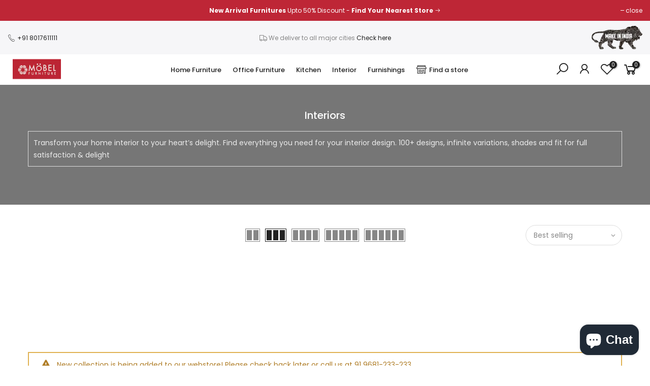

--- FILE ---
content_type: text/html; charset=utf-8
request_url: https://www.mobelhomestore.com/collections/interiors
body_size: 25277
content:
<!doctype html>
<html class="no-js" lang="en">
<head>
<!-- Google Tag Manager -->
<script>(function(w,d,s,l,i){w[l]=w[l]||[];w[l].push({'gtm.start':
new Date().getTime(),event:'gtm.js'});var f=d.getElementsByTagName(s)[0],
j=d.createElement(s),dl=l!='dataLayer'?'&l='+l:'';j.async=true;j.src=
'https://www.googletagmanager.com/gtm.js?id='+i+dl;f.parentNode.insertBefore(j,f);
})(window,document,'script','dataLayer','GTM-WNBRGNJ');</script>
<!-- End Google Tag Manager -->





  <meta charset="utf-8">
  <meta name="viewport" content="width=device-width, initial-scale=1, shrink-to-fit=no, user-scalable=no">
  <meta name="theme-color" content="#56cfe1">
  <meta name="format-detection" content="telephone=no">


  <link rel="prefetch" as="document" href="https://www.mobelhomestore.com">
  <link rel="dns-prefetch" href="https://cdn.shopify.com" crossorigin>
  <link rel="preconnect" href="https://cdn.shopify.com" crossorigin>
  <link rel="preconnect" href="https://monorail-edge.shopifysvc.com">
  <script src="https://ajax.googleapis.com/ajax/libs/jquery/3.5.1/jquery.min.js"></script><link rel="dns-prefetch" href="https://fonts.googleapis.com" crossorigin>
    <link rel="preconnect" href="https://fonts.googleapis.com" crossorigin>
    <link rel="dns-prefetch" href="https://fonts.gstatic.com" crossorigin>
    <link rel="preconnect" href="https://fonts.gstatic.com" crossorigin><link href="//kit-pro.fontawesome.com/releases/v5.15.2/css/pro.min.css" rel="stylesheet" type="text/css" media="all" />
  <link href="//www.mobelhomestore.com/cdn/shop/t/14/assets/mobel-hsd.css?v=179075796059386748041682144760" rel="stylesheet" type="text/css" media="all" />
  <link rel="preload" as="style" href="//www.mobelhomestore.com/cdn/shop/t/14/assets/pre_theme.min.css?v=182295835740111116181648023570">
  <link rel="preload" as="style" href="//www.mobelhomestore.com/cdn/shop/t/14/assets/theme.css?enable_css_minification=1&v=87010779481257335611673264041"><title>Interiors</title><meta name="description" content="Transform your home interior to your heart’s delight. Find everything you need for your interior design. 100+ designs, infinite variations, shades and fit for full satisfaction &amp;amp; delight"><link rel="shortcut icon" type="image/png" href="//www.mobelhomestore.com/cdn/shop/files/fav_cd891df9-0b28-4322-9440-a04e34c407d7_32x.png?v=1646715852"><link rel="apple-touch-icon-precomposed" type="image/png" sizes="152x152" href="//www.mobelhomestore.com/cdn/shop/files/fav_cd891df9-0b28-4322-9440-a04e34c407d7_152x.png?v=1646715852"><!-- social-meta-tags.liquid --><meta name="keywords" content="Interiors,MoBEL Furniture,www.mobelhomestore.com"/><meta name="author" content="The4">

<meta property="og:site_name" content="MoBEL Furniture">
<meta property="og:url" content="https://www.mobelhomestore.com/collections/interiors">
<meta property="og:title" content="Interiors">
<meta property="og:type" content="product.group">
<meta property="og:description" content="Transform your home interior to your heart’s delight. Find everything you need for your interior design. 100+ designs, infinite variations, shades and fit for full satisfaction &amp;amp; delight"><meta property="og:image" content="http://www.mobelhomestore.com/cdn/shop/files/brand-logo_1a40ca85-4b91-4c5a-abe2-ac0bc02a467f_1200x1200.jpg?v=1644573164"><meta property="og:image:secure_url" content="https://www.mobelhomestore.com/cdn/shop/files/brand-logo_1a40ca85-4b91-4c5a-abe2-ac0bc02a467f_1200x1200.jpg?v=1644573164"><meta name="twitter:card" content="summary_large_image">
<meta name="twitter:title" content="Interiors">
<meta name="twitter:description" content="Transform your home interior to your heart’s delight. Find everything you need for your interior design. 100+ designs, infinite variations, shades and fit for full satisfaction &amp;amp; delight">
<link href="//www.mobelhomestore.com/cdn/shop/t/14/assets/pre_theme.min.css?v=182295835740111116181648023570" rel="stylesheet" type="text/css" media="all" /><link rel="preload" as="script" href="//www.mobelhomestore.com/cdn/shop/t/14/assets/lazysizes.min.js?v=36113997772709414851648023520">
<link rel="preload" as="script" href="//www.mobelhomestore.com/cdn/shop/t/14/assets/nt_vendor2.min.js?v=2516466648558628701648023552">
<script>document.documentElement.className = document.documentElement.className.replace('no-js', 'yes-js');const t_name = "collection",designMode = false,t_cartCount = 0,t_shop_currency = "INR", t_moneyFormat = "Rs. {{amount_no_decimals}}", t_cart_url = "\/cart",t_cartadd_url = "\/cart\/add",t_cartchange_url = "\/cart\/change", pr_re_url = "\/recommendations\/products"; function onloadt4relcss(_this) {_this.onload=null;_this.rel='stylesheet'} (function () {window.onpageshow = function() {if (performance.navigation.type === 2) {document.dispatchEvent(new CustomEvent('cart:refresh'))} }; })();
var T4stt_str = { 
  "PleaseChoosePrOptions":"Please select some product options before adding this product to your cart.", 
  "will_not_ship":"Will not ship until \u003cspan class=\"jsnt\"\u003e{{date}}\u003c\/span\u003e",
  "will_stock_after":"Will be in stock after \u003cspan class=\"jsnt\"\u003e{{date}}\u003c\/span\u003e",
  "replace_item_atc":"Replace item",
  "replace_item_pre":"Replace item",
  "added_to_cart": "Product was successfully added to your cart.",
  "view_cart": "View cart",
  "continue_shopping": "Continue Shopping",
  "save_js":"-[sale]%",
  "save2_js":"SAVE [sale]%",
  "save3_js":"SAVE [sale]","bannerCountdown":"%D days %H:%M:%S",
  "prItemCountdown":"%D Days %H:%M:%S",
  "countdown_days":"days",
  "countdown_hours":"hr",
  "countdown_mins":"min",
  "countdown_sec":"sc",
  "multiple_rates": "We found [number_of_rates] shipping rates available for [address], starting at [rate].",
  "one_rate": "We found one shipping rate available for [address].",
  "no_rates": "Sorry, we do not ship to this destination.",
  "rate_value": "[rate_title] at [rate]",
  "agree_checkout": "You must agree with the terms and conditions of sales to check out.",
  "added_text_cp":"Compare products"
};
</script>
<link rel="preload" href="//www.mobelhomestore.com/cdn/shop/t/14/assets/style.min.css?v=31993663559785610201648023618" as="style" onload="onloadt4relcss(this)"><link href="//www.mobelhomestore.com/cdn/shop/t/14/assets/theme.css?enable_css_minification=1&amp;v=87010779481257335611673264041" rel="stylesheet" type="text/css" media="all" /><link rel="preload" href="https://fonts.googleapis.com/css?family=Poppins:300,300i,400,400i,500,500i,600,600i,700,700i,800,800i|Libre+Baskerville:300,300i,400,400i,500,500i&display=swap" as="style" onload="onloadt4relcss(this)"><link id="sett_clt4" rel="preload" href="//www.mobelhomestore.com/cdn/shop/t/14/assets/colors.css?v=7326980746454970771650973499" as="style" onload="onloadt4relcss(this)"><link rel="preload" href="//www.mobelhomestore.com/cdn/shop/t/14/assets/line-awesome.min.css?v=36930450349382045261648023528" as="style" onload="onloadt4relcss(this)">
<script id="js_lzt4" src="//www.mobelhomestore.com/cdn/shop/t/14/assets/lazysizes.min.js?v=36113997772709414851648023520" defer="defer"></script>
<script src="//www.mobelhomestore.com/cdn/shop/t/14/assets/nt_vendor2.min.js?v=2516466648558628701648023552" defer="defer" id="js_ntt4"
  data-theme='//www.mobelhomestore.com/cdn/shop/t/14/assets/nt_theme.min.js?v=55468273061341058211648023549'
  data-stt='//www.mobelhomestore.com/cdn/shop/t/14/assets/nt_settings.js?enable_js_minification=1&v=149315253019539629121680606659'
  data-cat='//www.mobelhomestore.com/cdn/shop/t/14/assets/cat.min.js?v=167480101576222584661648023440' 
  data-sw='//www.mobelhomestore.com/cdn/shop/t/14/assets/swatch.min.js?v=21779462773517732541648023622'
  data-prjs='//www.mobelhomestore.com/cdn/shop/t/14/assets/produc.min.js?v=66856717831304081821648023571' 
  data-mail='//www.mobelhomestore.com/cdn/shop/t/14/assets/platform_mail.min.js?v=120104920183136925081648023565'
  data-my='//www.mobelhomestore.com/cdn/shop/t/14/assets/my.js?v=111603181540343972631648023537' data-cusp='//www.mobelhomestore.com/cdn/shop/t/14/assets/my.js?v=111603181540343972631648023537' data-cur='//www.mobelhomestore.com/cdn/shop/t/14/assets/my.js?v=111603181540343972631648023537' data-mdl='//www.mobelhomestore.com/cdn/shop/t/14/assets/module.min.js?v=72712877271928395091648023536'
  data-map='//www.mobelhomestore.com/cdn/shop/t/14/assets/maplace.min.js?v=123640464312137447171648023530'
  data-time='//www.mobelhomestore.com/cdn/shop/t/14/assets/spacetime.min.js?v=8559'
  data-ins='//www.mobelhomestore.com/cdn/shop/t/14/assets/nt_instagram.min.js?v=67982783334426809631648023543'
  data-user='//www.mobelhomestore.com/cdn/shop/t/14/assets/interactable.min.js?v=175456381242470609681648023491'
  data-add='//www.mobelhomestore.com/cdn/shop/t/14/assets/my.js?v=111603181540343972631648023537'
  data-klaviyo='//www.klaviyo.com/media/js/public/klaviyo_subscribe.js'
  data-font='iconKalles , fakalles , Pe-icon-7-stroke , Font Awesome 5 Free:n9'
  data-fm='Poppins'
  data-spcmn='//www.mobelhomestore.com/cdn/shopifycloud/storefront/assets/themes_support/shopify_common-5f594365.js'
  data-cust='//www.mobelhomestore.com/cdn/shop/t/14/assets/customerclnt.min.js?v=3252781937110261681648023452'
  data-cusjs='none'
  data-desadm='//www.mobelhomestore.com/cdn/shop/t/14/assets/des_adm.min.js?v=114461367510649711721648023455'
  data-otherryv='//www.mobelhomestore.com/cdn/shop/t/14/assets/reviewOther.js?enable_js_minification=1&v=72029929378534401331648023598'></script><script>window.performance && window.performance.mark && window.performance.mark('shopify.content_for_header.start');</script><meta name="google-site-verification" content="OZSx8NoGxBgMdA3DFWjAJBo4NIJrqVU8OWRkkURza9k">
<meta name="google-site-verification" content="Alr12YEWtqU6uYPUiiA895XR1tr8NtoMCzACLUwZSGQ">
<meta name="google-site-verification" content="OZSx8NoGxBgMdA3DFWjAJBo4NIJrqVU8OWRkkURza9k">
<meta name="facebook-domain-verification" content="kgquex6t1os6zmqxjkd6f1elewd2bw">
<meta name="facebook-domain-verification" content="2yl2i1hlaop6tdeptwkha0b637dsr5">
<meta id="shopify-digital-wallet" name="shopify-digital-wallet" content="/52013727893/digital_wallets/dialog">
<link rel="alternate" type="application/atom+xml" title="Feed" href="/collections/interiors.atom" />
<link rel="alternate" type="application/json+oembed" href="https://www.mobelhomestore.com/collections/interiors.oembed">
<script async="async" src="/checkouts/internal/preloads.js?locale=en-IN"></script>
<script id="shopify-features" type="application/json">{"accessToken":"0cc1583ef8f57420e3b8db00b4bd3962","betas":["rich-media-storefront-analytics"],"domain":"www.mobelhomestore.com","predictiveSearch":true,"shopId":52013727893,"locale":"en"}</script>
<script>var Shopify = Shopify || {};
Shopify.shop = "mobel-furniture.myshopify.com";
Shopify.locale = "en";
Shopify.currency = {"active":"INR","rate":"1.0"};
Shopify.country = "IN";
Shopify.theme = {"name":"[Boost] Live theme with filter \u0026 search 2 - Last","id":129594130581,"schema_name":"Kalles","schema_version":"3.1.0","theme_store_id":null,"role":"main"};
Shopify.theme.handle = "null";
Shopify.theme.style = {"id":null,"handle":null};
Shopify.cdnHost = "www.mobelhomestore.com/cdn";
Shopify.routes = Shopify.routes || {};
Shopify.routes.root = "/";</script>
<script type="module">!function(o){(o.Shopify=o.Shopify||{}).modules=!0}(window);</script>
<script>!function(o){function n(){var o=[];function n(){o.push(Array.prototype.slice.apply(arguments))}return n.q=o,n}var t=o.Shopify=o.Shopify||{};t.loadFeatures=n(),t.autoloadFeatures=n()}(window);</script>
<script id="shop-js-analytics" type="application/json">{"pageType":"collection"}</script>
<script defer="defer" async type="module" src="//www.mobelhomestore.com/cdn/shopifycloud/shop-js/modules/v2/client.init-shop-cart-sync_C5BV16lS.en.esm.js"></script>
<script defer="defer" async type="module" src="//www.mobelhomestore.com/cdn/shopifycloud/shop-js/modules/v2/chunk.common_CygWptCX.esm.js"></script>
<script type="module">
  await import("//www.mobelhomestore.com/cdn/shopifycloud/shop-js/modules/v2/client.init-shop-cart-sync_C5BV16lS.en.esm.js");
await import("//www.mobelhomestore.com/cdn/shopifycloud/shop-js/modules/v2/chunk.common_CygWptCX.esm.js");

  window.Shopify.SignInWithShop?.initShopCartSync?.({"fedCMEnabled":true,"windoidEnabled":true});

</script>
<script>(function() {
  var isLoaded = false;
  function asyncLoad() {
    if (isLoaded) return;
    isLoaded = true;
    var urls = ["https:\/\/zipcode.ens.enterprises\/server?shop=mobel-furniture.myshopify.com","https:\/\/cdn.adscale.com\/static\/ecom_js\/mobel-furniture\/add_item_to_cart.js?ver=20260118\u0026shop=mobel-furniture.myshopify.com"];
    for (var i = 0; i < urls.length; i++) {
      var s = document.createElement('script');
      s.type = 'text/javascript';
      s.async = true;
      s.src = urls[i];
      var x = document.getElementsByTagName('script')[0];
      x.parentNode.insertBefore(s, x);
    }
  };
  if(window.attachEvent) {
    window.attachEvent('onload', asyncLoad);
  } else {
    window.addEventListener('load', asyncLoad, false);
  }
})();</script>
<script id="__st">var __st={"a":52013727893,"offset":19800,"reqid":"da06353c-6de8-43e3-9e4c-2813078d6a20-1768743561","pageurl":"www.mobelhomestore.com\/collections\/interiors","u":"45e8f3b8ff64","p":"collection","rtyp":"collection","rid":288779829397};</script>
<script>window.ShopifyPaypalV4VisibilityTracking = true;</script>
<script id="captcha-bootstrap">!function(){'use strict';const t='contact',e='account',n='new_comment',o=[[t,t],['blogs',n],['comments',n],[t,'customer']],c=[[e,'customer_login'],[e,'guest_login'],[e,'recover_customer_password'],[e,'create_customer']],r=t=>t.map((([t,e])=>`form[action*='/${t}']:not([data-nocaptcha='true']) input[name='form_type'][value='${e}']`)).join(','),a=t=>()=>t?[...document.querySelectorAll(t)].map((t=>t.form)):[];function s(){const t=[...o],e=r(t);return a(e)}const i='password',u='form_key',d=['recaptcha-v3-token','g-recaptcha-response','h-captcha-response',i],f=()=>{try{return window.sessionStorage}catch{return}},m='__shopify_v',_=t=>t.elements[u];function p(t,e,n=!1){try{const o=window.sessionStorage,c=JSON.parse(o.getItem(e)),{data:r}=function(t){const{data:e,action:n}=t;return t[m]||n?{data:e,action:n}:{data:t,action:n}}(c);for(const[e,n]of Object.entries(r))t.elements[e]&&(t.elements[e].value=n);n&&o.removeItem(e)}catch(o){console.error('form repopulation failed',{error:o})}}const l='form_type',E='cptcha';function T(t){t.dataset[E]=!0}const w=window,h=w.document,L='Shopify',v='ce_forms',y='captcha';let A=!1;((t,e)=>{const n=(g='f06e6c50-85a8-45c8-87d0-21a2b65856fe',I='https://cdn.shopify.com/shopifycloud/storefront-forms-hcaptcha/ce_storefront_forms_captcha_hcaptcha.v1.5.2.iife.js',D={infoText:'Protected by hCaptcha',privacyText:'Privacy',termsText:'Terms'},(t,e,n)=>{const o=w[L][v],c=o.bindForm;if(c)return c(t,g,e,D).then(n);var r;o.q.push([[t,g,e,D],n]),r=I,A||(h.body.append(Object.assign(h.createElement('script'),{id:'captcha-provider',async:!0,src:r})),A=!0)});var g,I,D;w[L]=w[L]||{},w[L][v]=w[L][v]||{},w[L][v].q=[],w[L][y]=w[L][y]||{},w[L][y].protect=function(t,e){n(t,void 0,e),T(t)},Object.freeze(w[L][y]),function(t,e,n,w,h,L){const[v,y,A,g]=function(t,e,n){const i=e?o:[],u=t?c:[],d=[...i,...u],f=r(d),m=r(i),_=r(d.filter((([t,e])=>n.includes(e))));return[a(f),a(m),a(_),s()]}(w,h,L),I=t=>{const e=t.target;return e instanceof HTMLFormElement?e:e&&e.form},D=t=>v().includes(t);t.addEventListener('submit',(t=>{const e=I(t);if(!e)return;const n=D(e)&&!e.dataset.hcaptchaBound&&!e.dataset.recaptchaBound,o=_(e),c=g().includes(e)&&(!o||!o.value);(n||c)&&t.preventDefault(),c&&!n&&(function(t){try{if(!f())return;!function(t){const e=f();if(!e)return;const n=_(t);if(!n)return;const o=n.value;o&&e.removeItem(o)}(t);const e=Array.from(Array(32),(()=>Math.random().toString(36)[2])).join('');!function(t,e){_(t)||t.append(Object.assign(document.createElement('input'),{type:'hidden',name:u})),t.elements[u].value=e}(t,e),function(t,e){const n=f();if(!n)return;const o=[...t.querySelectorAll(`input[type='${i}']`)].map((({name:t})=>t)),c=[...d,...o],r={};for(const[a,s]of new FormData(t).entries())c.includes(a)||(r[a]=s);n.setItem(e,JSON.stringify({[m]:1,action:t.action,data:r}))}(t,e)}catch(e){console.error('failed to persist form',e)}}(e),e.submit())}));const S=(t,e)=>{t&&!t.dataset[E]&&(n(t,e.some((e=>e===t))),T(t))};for(const o of['focusin','change'])t.addEventListener(o,(t=>{const e=I(t);D(e)&&S(e,y())}));const B=e.get('form_key'),M=e.get(l),P=B&&M;t.addEventListener('DOMContentLoaded',(()=>{const t=y();if(P)for(const e of t)e.elements[l].value===M&&p(e,B);[...new Set([...A(),...v().filter((t=>'true'===t.dataset.shopifyCaptcha))])].forEach((e=>S(e,t)))}))}(h,new URLSearchParams(w.location.search),n,t,e,['guest_login'])})(!0,!0)}();</script>
<script integrity="sha256-4kQ18oKyAcykRKYeNunJcIwy7WH5gtpwJnB7kiuLZ1E=" data-source-attribution="shopify.loadfeatures" defer="defer" src="//www.mobelhomestore.com/cdn/shopifycloud/storefront/assets/storefront/load_feature-a0a9edcb.js" crossorigin="anonymous"></script>
<script data-source-attribution="shopify.dynamic_checkout.dynamic.init">var Shopify=Shopify||{};Shopify.PaymentButton=Shopify.PaymentButton||{isStorefrontPortableWallets:!0,init:function(){window.Shopify.PaymentButton.init=function(){};var t=document.createElement("script");t.src="https://www.mobelhomestore.com/cdn/shopifycloud/portable-wallets/latest/portable-wallets.en.js",t.type="module",document.head.appendChild(t)}};
</script>
<script data-source-attribution="shopify.dynamic_checkout.buyer_consent">
  function portableWalletsHideBuyerConsent(e){var t=document.getElementById("shopify-buyer-consent"),n=document.getElementById("shopify-subscription-policy-button");t&&n&&(t.classList.add("hidden"),t.setAttribute("aria-hidden","true"),n.removeEventListener("click",e))}function portableWalletsShowBuyerConsent(e){var t=document.getElementById("shopify-buyer-consent"),n=document.getElementById("shopify-subscription-policy-button");t&&n&&(t.classList.remove("hidden"),t.removeAttribute("aria-hidden"),n.addEventListener("click",e))}window.Shopify?.PaymentButton&&(window.Shopify.PaymentButton.hideBuyerConsent=portableWalletsHideBuyerConsent,window.Shopify.PaymentButton.showBuyerConsent=portableWalletsShowBuyerConsent);
</script>
<script data-source-attribution="shopify.dynamic_checkout.cart.bootstrap">document.addEventListener("DOMContentLoaded",(function(){function t(){return document.querySelector("shopify-accelerated-checkout-cart, shopify-accelerated-checkout")}if(t())Shopify.PaymentButton.init();else{new MutationObserver((function(e,n){t()&&(Shopify.PaymentButton.init(),n.disconnect())})).observe(document.body,{childList:!0,subtree:!0})}}));
</script>

<script>window.performance && window.performance.mark && window.performance.mark('shopify.content_for_header.end');</script>

<link href="//www.mobelhomestore.com/cdn/shop/t/14/assets/eoshhidepricecart.css?v=116620977741183077641648023459" rel="stylesheet" type="text/css" media="all" />
 <!--begin-boost-pfs-filter-css-->
   
 <!--end-boost-pfs-filter-css-->
<meta name="facebook-domain-verification" content="kgquex6t1os6zmqxjkd6f1elewd2bw" />
 
<link rel="dns-prefetch" href="https://cdn.secomapp.com/">
<link rel="dns-prefetch" href="https://ajax.googleapis.com/">
<link rel="dns-prefetch" href="https://cdnjs.cloudflare.com/">
<link rel="preload" as="stylesheet" href="//www.mobelhomestore.com/cdn/shop/t/14/assets/sca-pp.css?v=178374312540912810101653638661">

<link rel="stylesheet" href="//www.mobelhomestore.com/cdn/shop/t/14/assets/sca-pp.css?v=178374312540912810101653638661">
 <script>
  
  SCAPPShop = {};
    
  </script> 
  <!-- Google Tag Manager -->
<script>(function(w,d,s,l,i){w[l]=w[l]||[];w[l].push({'gtm.start':
new Date().getTime(),event:'gtm.js'});var f=d.getElementsByTagName(s)[0],
j=d.createElement(s),dl=l!='dataLayer'?'&l='+l:'';j.async=true;j.src=
'https://www.googletagmanager.com/gtm.js?id='+i+dl;f.parentNode.insertBefore(j,f);
})(window,document,'script','dataLayer','GTM-WNBRGNJ');</script>
<!-- End Google Tag Manager -->
<script type="text/javascript">
  //BOOSTER APPS COMMON JS CODE
  window.BoosterApps = window.BoosterApps || {};
  window.BoosterApps.common = window.BoosterApps.common || {};
  window.BoosterApps.common.shop = {
    permanent_domain: 'mobel-furniture.myshopify.com',
    currency: "INR",
    money_format: "Rs. {{amount_no_decimals}}",
    id: 52013727893
  };
  

  window.BoosterApps.common.template = 'collection';
  window.BoosterApps.common.cart = {};
  window.BoosterApps.common.vapid_public_key = "BJuXCmrtTK335SuczdNVYrGVtP_WXn4jImChm49st7K7z7e8gxSZUKk4DhUpk8j2Xpiw5G4-ylNbMKLlKkUEU98=";
  window.BoosterApps.global_config = {"asset_urls":{"loy":{"init_js":"https:\/\/cdn.shopify.com\/s\/files\/1\/0194\/1736\/6592\/t\/1\/assets\/ba_loy_init.js?v=1660794026","widget_js":"https:\/\/cdn.shopify.com\/s\/files\/1\/0194\/1736\/6592\/t\/1\/assets\/ba_loy_widget.js?v=1660794029","widget_css":"https:\/\/cdn.shopify.com\/s\/files\/1\/0194\/1736\/6592\/t\/1\/assets\/ba_loy_widget.css?v=1630424861","page_init_js":"https:\/\/cdn.shopify.com\/s\/files\/1\/0194\/1736\/6592\/t\/1\/assets\/ba_loy_page_init.js?v=1660794032","page_widget_js":"https:\/\/cdn.shopify.com\/s\/files\/1\/0194\/1736\/6592\/t\/1\/assets\/ba_loy_page_widget.js?v=1660794035","page_widget_css":"https:\/\/cdn.shopify.com\/s\/files\/1\/0194\/1736\/6592\/t\/1\/assets\/ba_loy_page.css?v=1660195037","page_preview_js":"\/assets\/msg\/loy_page_preview.js"},"rev":{"init_js":"https:\/\/cdn.shopify.com\/s\/files\/1\/0194\/1736\/6592\/t\/1\/assets\/ba_rev_init.js?v=1658336081","widget_js":"https:\/\/cdn.shopify.com\/s\/files\/1\/0194\/1736\/6592\/t\/1\/assets\/ba_rev_widget.js?v=1658337314","modal_js":"https:\/\/cdn.shopify.com\/s\/files\/1\/0194\/1736\/6592\/t\/1\/assets\/ba_rev_modal.js?v=1658336086","widget_css":"https:\/\/cdn.shopify.com\/s\/files\/1\/0194\/1736\/6592\/t\/1\/assets\/ba_rev_widget.css?v=1658336090","modal_css":"https:\/\/cdn.shopify.com\/s\/files\/1\/0194\/1736\/6592\/t\/1\/assets\/ba_rev_modal.css?v=1658336088"},"pu":{"init_js":"https:\/\/cdn.shopify.com\/s\/files\/1\/0194\/1736\/6592\/t\/1\/assets\/ba_pu_init.js?v=1635877170"},"bis":{"init_js":"https:\/\/cdn.shopify.com\/s\/files\/1\/0194\/1736\/6592\/t\/1\/assets\/ba_bis_init.js?v=1633795418","modal_js":"https:\/\/cdn.shopify.com\/s\/files\/1\/0194\/1736\/6592\/t\/1\/assets\/ba_bis_modal.js?v=1633795421","modal_css":"https:\/\/cdn.shopify.com\/s\/files\/1\/0194\/1736\/6592\/t\/1\/assets\/ba_bis_modal.css?v=1620346071"},"widgets":{"init_js":"https:\/\/cdn.shopify.com\/s\/files\/1\/0194\/1736\/6592\/t\/1\/assets\/ba_widget_init.js?v=1659846432","modal_js":"https:\/\/cdn.shopify.com\/s\/files\/1\/0194\/1736\/6592\/t\/1\/assets\/ba_widget_modal.js?v=1659846434","modal_css":"https:\/\/cdn.shopify.com\/s\/files\/1\/0194\/1736\/6592\/t\/1\/assets\/ba_widget_modal.css?v=1654723622"},"forms":{"init_js":"https:\/\/cdn.shopify.com\/s\/files\/1\/0194\/1736\/6592\/t\/1\/assets\/ba_forms_init.js?v=1660794038","widget_js":"https:\/\/cdn.shopify.com\/s\/files\/1\/0194\/1736\/6592\/t\/1\/assets\/ba_forms_widget.js?v=1660794042","forms_css":"https:\/\/cdn.shopify.com\/s\/files\/1\/0194\/1736\/6592\/t\/1\/assets\/ba_forms.css?v=1654711758"},"global":{"helper_js":"https:\/\/cdn.shopify.com\/s\/files\/1\/0194\/1736\/6592\/t\/1\/assets\/ba_tracking.js?v=1637601969"}},"proxy_paths":{"pop":"\/apps\/ba-pop","app_metrics":"\/apps\/ba-pop\/app_metrics","push_subscription":"\/apps\/ba-pop\/push"},"aat":["pop"],"pv":false,"sts":false,"bam":false,"base_money_format":"Rs. {{amount_no_decimals}}"};




    window.BoosterApps.widgets_config = {"id":32646,"active":false,"frequency_limit_amount":5,"frequency_limit_time_unit":"days","background_image":{"position":"left","widget_background_preview_url":"https:\/\/activestorage-public.s3.us-west-2.amazonaws.com\/g0rcy5xo53crlnd7lr2vjyyctjey"},"initial_state":{"body":"\u0026 unlock the coupon code","title":"Register Now","cta_text":"Get Code","show_email":"true","action_text":"Saving...","footer_text":"You are signing up to receive communication via email and can unsubscribe at any time.","dismiss_text":"May be  Later","email_placeholder":"Email Address","phone_placeholder":"Phone Number"},"success_state":{"body":"Use Code \"HEY1000\" at checkout.","title":"Thanks for Subscribing🎉","cta_text":"Continue shopping","cta_action":"dismiss","redirect_url":"","open_url_new_tab":"false"},"closed_state":{"action":"close_widget","font_size":"20","action_text":"GET 10% OFF","display_offset":"300","display_position":"left"},"error_state":{"submit_error":"Sorry, please try again later","invalid_email":"Please enter valid email address!","error_subscribing":"Error subscribing, try again later","already_registered":"You have already registered","invalid_phone_number":"Please enter valid phone number!"},"trigger":{"action":"on_timer","delay_in_seconds":"10"},"colors":{"link_color":"#4FC3F7","sticky_bar_bg":"#C62828","cta_font_color":"#fff","body_font_color":"#333333","sticky_bar_text":"#fff","background_color":"#ffffff","error_text_color":"#ff2626","title_font_color":"#f44336","footer_font_color":"#bbbbbb","dismiss_font_color":"#bbbbbb","cta_background_color":"#d32f2f","sticky_coupon_bar_bg":"#286ef8","error_text_background":"","sticky_coupon_bar_text":"#fff"},"sticky_coupon_bar":{"enabled":"false","message":"Don't forget to use your code"},"display_style":{"font":"Helvetica","size":"regular","align":"left"},"dismissable":true,"has_background":true,"opt_in_channels":["email"],"rules":[],"widget_css":".powered_by_rivo{\n  display: none;\n}\n.ba_widget_main_design {\n  background: #ffffff;\n}\n.ba_widget_content{text-align: left}\n.ba_widget_parent{\n  font-family: Helvetica;\n}\n.ba_widget_parent.background{\n}\n.ba_widget_left_content{\n  background-image: url(\"https:\/\/activestorage-public.s3.us-west-2.amazonaws.com\/g0rcy5xo53crlnd7lr2vjyyctjey\");\n}\n.ba_widget_right_content{\n}\n#ba_widget_cta_button:disabled{\n  background: #d32f2fcc;\n}\n#ba_widget_cta_button{\n  background: #d32f2f;\n  color: #fff;\n}\n#ba_widget_cta_button:after {\n  background: #d32f2fe0;\n}\n.ba_initial_state_title, .ba_success_state_title{\n  color: #f44336;\n}\n.ba_initial_state_body, .ba_success_state_body{\n  color: #333333;\n}\n.ba_initial_state_dismiss_text{\n  color: #bbbbbb;\n}\n.ba_initial_state_footer_text, .ba_initial_state_sms_agreement{\n  color: #bbbbbb;\n}\n.ba_widget_error{\n  color: #ff2626;\n  background: ;\n}\n.ba_link_color{\n  color: #4FC3F7;\n}\n","custom_css":null,"logo":null};


  

</script>


<script type="text/javascript">
  !function(e){var t={};function r(n){if(t[n])return t[n].exports;var o=t[n]={i:n,l:!1,exports:{}};return e[n].call(o.exports,o,o.exports,r),o.l=!0,o.exports}r.m=e,r.c=t,r.d=function(e,t,n){r.o(e,t)||Object.defineProperty(e,t,{enumerable:!0,get:n})},r.r=function(e){"undefined"!==typeof Symbol&&Symbol.toStringTag&&Object.defineProperty(e,Symbol.toStringTag,{value:"Module"}),Object.defineProperty(e,"__esModule",{value:!0})},r.t=function(e,t){if(1&t&&(e=r(e)),8&t)return e;if(4&t&&"object"===typeof e&&e&&e.__esModule)return e;var n=Object.create(null);if(r.r(n),Object.defineProperty(n,"default",{enumerable:!0,value:e}),2&t&&"string"!=typeof e)for(var o in e)r.d(n,o,function(t){return e[t]}.bind(null,o));return n},r.n=function(e){var t=e&&e.__esModule?function(){return e.default}:function(){return e};return r.d(t,"a",t),t},r.o=function(e,t){return Object.prototype.hasOwnProperty.call(e,t)},r.p="https://marketing.rivo.io/packs/",r(r.s=87)}({87:function(e,t){}});
//# sourceMappingURL=application-83d51524cf66d2733051.js.map

  //Global snippet for Booster Apps
  //this is updated automatically - do not edit manually.

  function loadScript(src, defer, done) {
    var js = document.createElement('script');
    js.src = src;
    js.defer = defer;
    js.onload = function(){done();};
    js.onerror = function(){
      done(new Error('Failed to load script ' + src));
    };
    document.head.appendChild(js);
  }

  function browserSupportsAllFeatures() {
    return window.Promise && window.fetch && window.Symbol;
  }

  if (browserSupportsAllFeatures()) {
    main();
  } else {
    loadScript('https://polyfill-fastly.net/v3/polyfill.min.js?features=Promise,fetch', true, main);
  }

  function loadAppScripts(){




      loadScript(window.BoosterApps.global_config.asset_urls.widgets.init_js, true, function(){});
  }

  function main(err) {
    //isolate the scope
    loadScript(window.BoosterApps.global_config.asset_urls.global.helper_js, false, loadAppScripts);
  }
</script>

  <link href="//www.mobelhomestore.com/cdn/shop/t/14/assets/scm-product-label.css?v=166662974783366899751681369495" rel="stylesheet" type="text/css" media="all" />
<link href="//www.mobelhomestore.com/cdn/shop/t/14/assets/sma-deco-label.css?v=85732384806220303371692854125" rel="stylesheet" type="text/css" media="all" />

<script>
    if ((typeof SECOMAPP) == 'undefined') {
        var SECOMAPP = {};
    }

    if ((typeof SECOMAPP.pl) == 'undefined') {
        SECOMAPP.pl = {};
    }

    
    SECOMAPP.pl.piRegex='.flickityt4s-viewport .lazyloadt4sed';
    

    
    SECOMAPP.pl.lpPath='.p-thumb .is-selected';
    

    
    

    
    SECOMAPP.pl.lpsPath='.boost-pfs-filter-product-item-image .boost-pfs-filter-product-item-image-link, .product-image .db';
    

    
    SECOMAPP.pl.pisRegex='.boost-pfs-filter-product-item-image .boost-pfs-filter-product-item-image-link, .product-image .db';
    
</script>


    <script>
        
            SECOMAPP.page='collection'
        
    </script>


    <script src="//www.mobelhomestore.com/cdn/shop/t/14/assets/scm-product-label.js?v=157941060719174107621692856421" async></script>

<!--Product-Label script. Don't modify or delete-->
<script>
    ;(function() {
        var pushState = history.pushState;
        var replaceState = history.replaceState;

        history.pushState = function() {
            pushState.apply(history, arguments);
            window.dispatchEvent(new Event('pushstate'));
            window.dispatchEvent(new Event('locationchange'));
        };

        history.replaceState = function() {
            replaceState.apply(history, arguments);
            window.dispatchEvent(new Event('replacestate'));
            window.dispatchEvent(new Event('locationchange'));
        };

        window.addEventListener('popstate', function() {
            window.dispatchEvent(new Event('locationchange'))
        });
    })();
    window.addEventListener('locationchange', function(){
        setTimeout(function(){
            if (typeof SECOMAPP !== "undefined" && typeof SECOMAPP.pl !== "undefined") {
                SECOMAPP.pl.labelCollections(true);
                var queryString = window.location.search;
                var urlParams = new URLSearchParams(queryString);
                var variant = urlParams.get('variant');
                SECOMAPP.pl.showLabel(variant );
            }
        },1000);
    })
    const checkDone = setInterval(function(){
        if (document.readyState === "complete") {
            clearInterval(checkDone)
            setTimeout(function(){
                if (typeof SECOMAPP !== "undefined" && typeof SECOMAPP.pl !== "undefined") {
                    SECOMAPP.pl.labelCollections(true);
                }
            },1000);
        }
    }, 1500);
</script>
<!--Product-Label script. Don't modify or delete-->

<script src="https://cdn.shopify.com/extensions/7bc9bb47-adfa-4267-963e-cadee5096caf/inbox-1252/assets/inbox-chat-loader.js" type="text/javascript" defer="defer"></script>
<link rel="canonical" href="https://www.mobelhomestore.com/collections/interiors">
<link href="https://monorail-edge.shopifysvc.com" rel="dns-prefetch">
<script>(function(){if ("sendBeacon" in navigator && "performance" in window) {try {var session_token_from_headers = performance.getEntriesByType('navigation')[0].serverTiming.find(x => x.name == '_s').description;} catch {var session_token_from_headers = undefined;}var session_cookie_matches = document.cookie.match(/_shopify_s=([^;]*)/);var session_token_from_cookie = session_cookie_matches && session_cookie_matches.length === 2 ? session_cookie_matches[1] : "";var session_token = session_token_from_headers || session_token_from_cookie || "";function handle_abandonment_event(e) {var entries = performance.getEntries().filter(function(entry) {return /monorail-edge.shopifysvc.com/.test(entry.name);});if (!window.abandonment_tracked && entries.length === 0) {window.abandonment_tracked = true;var currentMs = Date.now();var navigation_start = performance.timing.navigationStart;var payload = {shop_id: 52013727893,url: window.location.href,navigation_start,duration: currentMs - navigation_start,session_token,page_type: "collection"};window.navigator.sendBeacon("https://monorail-edge.shopifysvc.com/v1/produce", JSON.stringify({schema_id: "online_store_buyer_site_abandonment/1.1",payload: payload,metadata: {event_created_at_ms: currentMs,event_sent_at_ms: currentMs}}));}}window.addEventListener('pagehide', handle_abandonment_event);}}());</script>
<script id="web-pixels-manager-setup">(function e(e,d,r,n,o){if(void 0===o&&(o={}),!Boolean(null===(a=null===(i=window.Shopify)||void 0===i?void 0:i.analytics)||void 0===a?void 0:a.replayQueue)){var i,a;window.Shopify=window.Shopify||{};var t=window.Shopify;t.analytics=t.analytics||{};var s=t.analytics;s.replayQueue=[],s.publish=function(e,d,r){return s.replayQueue.push([e,d,r]),!0};try{self.performance.mark("wpm:start")}catch(e){}var l=function(){var e={modern:/Edge?\/(1{2}[4-9]|1[2-9]\d|[2-9]\d{2}|\d{4,})\.\d+(\.\d+|)|Firefox\/(1{2}[4-9]|1[2-9]\d|[2-9]\d{2}|\d{4,})\.\d+(\.\d+|)|Chrom(ium|e)\/(9{2}|\d{3,})\.\d+(\.\d+|)|(Maci|X1{2}).+ Version\/(15\.\d+|(1[6-9]|[2-9]\d|\d{3,})\.\d+)([,.]\d+|)( \(\w+\)|)( Mobile\/\w+|) Safari\/|Chrome.+OPR\/(9{2}|\d{3,})\.\d+\.\d+|(CPU[ +]OS|iPhone[ +]OS|CPU[ +]iPhone|CPU IPhone OS|CPU iPad OS)[ +]+(15[._]\d+|(1[6-9]|[2-9]\d|\d{3,})[._]\d+)([._]\d+|)|Android:?[ /-](13[3-9]|1[4-9]\d|[2-9]\d{2}|\d{4,})(\.\d+|)(\.\d+|)|Android.+Firefox\/(13[5-9]|1[4-9]\d|[2-9]\d{2}|\d{4,})\.\d+(\.\d+|)|Android.+Chrom(ium|e)\/(13[3-9]|1[4-9]\d|[2-9]\d{2}|\d{4,})\.\d+(\.\d+|)|SamsungBrowser\/([2-9]\d|\d{3,})\.\d+/,legacy:/Edge?\/(1[6-9]|[2-9]\d|\d{3,})\.\d+(\.\d+|)|Firefox\/(5[4-9]|[6-9]\d|\d{3,})\.\d+(\.\d+|)|Chrom(ium|e)\/(5[1-9]|[6-9]\d|\d{3,})\.\d+(\.\d+|)([\d.]+$|.*Safari\/(?![\d.]+ Edge\/[\d.]+$))|(Maci|X1{2}).+ Version\/(10\.\d+|(1[1-9]|[2-9]\d|\d{3,})\.\d+)([,.]\d+|)( \(\w+\)|)( Mobile\/\w+|) Safari\/|Chrome.+OPR\/(3[89]|[4-9]\d|\d{3,})\.\d+\.\d+|(CPU[ +]OS|iPhone[ +]OS|CPU[ +]iPhone|CPU IPhone OS|CPU iPad OS)[ +]+(10[._]\d+|(1[1-9]|[2-9]\d|\d{3,})[._]\d+)([._]\d+|)|Android:?[ /-](13[3-9]|1[4-9]\d|[2-9]\d{2}|\d{4,})(\.\d+|)(\.\d+|)|Mobile Safari.+OPR\/([89]\d|\d{3,})\.\d+\.\d+|Android.+Firefox\/(13[5-9]|1[4-9]\d|[2-9]\d{2}|\d{4,})\.\d+(\.\d+|)|Android.+Chrom(ium|e)\/(13[3-9]|1[4-9]\d|[2-9]\d{2}|\d{4,})\.\d+(\.\d+|)|Android.+(UC? ?Browser|UCWEB|U3)[ /]?(15\.([5-9]|\d{2,})|(1[6-9]|[2-9]\d|\d{3,})\.\d+)\.\d+|SamsungBrowser\/(5\.\d+|([6-9]|\d{2,})\.\d+)|Android.+MQ{2}Browser\/(14(\.(9|\d{2,})|)|(1[5-9]|[2-9]\d|\d{3,})(\.\d+|))(\.\d+|)|K[Aa][Ii]OS\/(3\.\d+|([4-9]|\d{2,})\.\d+)(\.\d+|)/},d=e.modern,r=e.legacy,n=navigator.userAgent;return n.match(d)?"modern":n.match(r)?"legacy":"unknown"}(),u="modern"===l?"modern":"legacy",c=(null!=n?n:{modern:"",legacy:""})[u],f=function(e){return[e.baseUrl,"/wpm","/b",e.hashVersion,"modern"===e.buildTarget?"m":"l",".js"].join("")}({baseUrl:d,hashVersion:r,buildTarget:u}),m=function(e){var d=e.version,r=e.bundleTarget,n=e.surface,o=e.pageUrl,i=e.monorailEndpoint;return{emit:function(e){var a=e.status,t=e.errorMsg,s=(new Date).getTime(),l=JSON.stringify({metadata:{event_sent_at_ms:s},events:[{schema_id:"web_pixels_manager_load/3.1",payload:{version:d,bundle_target:r,page_url:o,status:a,surface:n,error_msg:t},metadata:{event_created_at_ms:s}}]});if(!i)return console&&console.warn&&console.warn("[Web Pixels Manager] No Monorail endpoint provided, skipping logging."),!1;try{return self.navigator.sendBeacon.bind(self.navigator)(i,l)}catch(e){}var u=new XMLHttpRequest;try{return u.open("POST",i,!0),u.setRequestHeader("Content-Type","text/plain"),u.send(l),!0}catch(e){return console&&console.warn&&console.warn("[Web Pixels Manager] Got an unhandled error while logging to Monorail."),!1}}}}({version:r,bundleTarget:l,surface:e.surface,pageUrl:self.location.href,monorailEndpoint:e.monorailEndpoint});try{o.browserTarget=l,function(e){var d=e.src,r=e.async,n=void 0===r||r,o=e.onload,i=e.onerror,a=e.sri,t=e.scriptDataAttributes,s=void 0===t?{}:t,l=document.createElement("script"),u=document.querySelector("head"),c=document.querySelector("body");if(l.async=n,l.src=d,a&&(l.integrity=a,l.crossOrigin="anonymous"),s)for(var f in s)if(Object.prototype.hasOwnProperty.call(s,f))try{l.dataset[f]=s[f]}catch(e){}if(o&&l.addEventListener("load",o),i&&l.addEventListener("error",i),u)u.appendChild(l);else{if(!c)throw new Error("Did not find a head or body element to append the script");c.appendChild(l)}}({src:f,async:!0,onload:function(){if(!function(){var e,d;return Boolean(null===(d=null===(e=window.Shopify)||void 0===e?void 0:e.analytics)||void 0===d?void 0:d.initialized)}()){var d=window.webPixelsManager.init(e)||void 0;if(d){var r=window.Shopify.analytics;r.replayQueue.forEach((function(e){var r=e[0],n=e[1],o=e[2];d.publishCustomEvent(r,n,o)})),r.replayQueue=[],r.publish=d.publishCustomEvent,r.visitor=d.visitor,r.initialized=!0}}},onerror:function(){return m.emit({status:"failed",errorMsg:"".concat(f," has failed to load")})},sri:function(e){var d=/^sha384-[A-Za-z0-9+/=]+$/;return"string"==typeof e&&d.test(e)}(c)?c:"",scriptDataAttributes:o}),m.emit({status:"loading"})}catch(e){m.emit({status:"failed",errorMsg:(null==e?void 0:e.message)||"Unknown error"})}}})({shopId: 52013727893,storefrontBaseUrl: "https://www.mobelhomestore.com",extensionsBaseUrl: "https://extensions.shopifycdn.com/cdn/shopifycloud/web-pixels-manager",monorailEndpoint: "https://monorail-edge.shopifysvc.com/unstable/produce_batch",surface: "storefront-renderer",enabledBetaFlags: ["2dca8a86"],webPixelsConfigList: [{"id":"1336279189","configuration":"{\"accountID\":\"AdScaleWepPixel\",\"adscaleShopHost\":\"mobel-furniture\"}","eventPayloadVersion":"v1","runtimeContext":"STRICT","scriptVersion":"fd09d49fa6133eb75bf9e72f0ef8df2e","type":"APP","apiClientId":1807201,"privacyPurposes":["ANALYTICS","MARKETING","SALE_OF_DATA"],"dataSharingAdjustments":{"protectedCustomerApprovalScopes":["read_customer_address","read_customer_email","read_customer_name","read_customer_personal_data","read_customer_phone"]}},{"id":"640712853","configuration":"{\"config\":\"{\\\"pixel_id\\\":\\\"G-DFZVS51H3G\\\",\\\"target_country\\\":\\\"IN\\\",\\\"gtag_events\\\":[{\\\"type\\\":\\\"search\\\",\\\"action_label\\\":[\\\"G-DFZVS51H3G\\\",\\\"AW-977557891\\\/lz1ICMnlss0DEIOzkdID\\\"]},{\\\"type\\\":\\\"begin_checkout\\\",\\\"action_label\\\":[\\\"G-DFZVS51H3G\\\",\\\"AW-977557891\\\/fd8rCMblss0DEIOzkdID\\\"]},{\\\"type\\\":\\\"view_item\\\",\\\"action_label\\\":[\\\"G-DFZVS51H3G\\\",\\\"AW-977557891\\\/A7yGCMDlss0DEIOzkdID\\\",\\\"MC-GHSWP7KJG6\\\"]},{\\\"type\\\":\\\"purchase\\\",\\\"action_label\\\":[\\\"G-DFZVS51H3G\\\",\\\"AW-977557891\\\/28c6CL3lss0DEIOzkdID\\\",\\\"MC-GHSWP7KJG6\\\"]},{\\\"type\\\":\\\"page_view\\\",\\\"action_label\\\":[\\\"G-DFZVS51H3G\\\",\\\"AW-977557891\\\/Vpk0CLrlss0DEIOzkdID\\\",\\\"MC-GHSWP7KJG6\\\"]},{\\\"type\\\":\\\"add_payment_info\\\",\\\"action_label\\\":[\\\"G-DFZVS51H3G\\\",\\\"AW-977557891\\\/zlBGCMzlss0DEIOzkdID\\\"]},{\\\"type\\\":\\\"add_to_cart\\\",\\\"action_label\\\":[\\\"G-DFZVS51H3G\\\",\\\"AW-977557891\\\/k5cMCMPlss0DEIOzkdID\\\"]}],\\\"enable_monitoring_mode\\\":false}\"}","eventPayloadVersion":"v1","runtimeContext":"OPEN","scriptVersion":"b2a88bafab3e21179ed38636efcd8a93","type":"APP","apiClientId":1780363,"privacyPurposes":[],"dataSharingAdjustments":{"protectedCustomerApprovalScopes":["read_customer_address","read_customer_email","read_customer_name","read_customer_personal_data","read_customer_phone"]}},{"id":"229310613","configuration":"{\"pixel_id\":\"669612030780125\",\"pixel_type\":\"facebook_pixel\",\"metaapp_system_user_token\":\"-\"}","eventPayloadVersion":"v1","runtimeContext":"OPEN","scriptVersion":"ca16bc87fe92b6042fbaa3acc2fbdaa6","type":"APP","apiClientId":2329312,"privacyPurposes":["ANALYTICS","MARKETING","SALE_OF_DATA"],"dataSharingAdjustments":{"protectedCustomerApprovalScopes":["read_customer_address","read_customer_email","read_customer_name","read_customer_personal_data","read_customer_phone"]}},{"id":"shopify-app-pixel","configuration":"{}","eventPayloadVersion":"v1","runtimeContext":"STRICT","scriptVersion":"0450","apiClientId":"shopify-pixel","type":"APP","privacyPurposes":["ANALYTICS","MARKETING"]},{"id":"shopify-custom-pixel","eventPayloadVersion":"v1","runtimeContext":"LAX","scriptVersion":"0450","apiClientId":"shopify-pixel","type":"CUSTOM","privacyPurposes":["ANALYTICS","MARKETING"]}],isMerchantRequest: false,initData: {"shop":{"name":"MoBEL Furniture","paymentSettings":{"currencyCode":"INR"},"myshopifyDomain":"mobel-furniture.myshopify.com","countryCode":"IN","storefrontUrl":"https:\/\/www.mobelhomestore.com"},"customer":null,"cart":null,"checkout":null,"productVariants":[],"purchasingCompany":null},},"https://www.mobelhomestore.com/cdn","fcfee988w5aeb613cpc8e4bc33m6693e112",{"modern":"","legacy":""},{"shopId":"52013727893","storefrontBaseUrl":"https:\/\/www.mobelhomestore.com","extensionBaseUrl":"https:\/\/extensions.shopifycdn.com\/cdn\/shopifycloud\/web-pixels-manager","surface":"storefront-renderer","enabledBetaFlags":"[\"2dca8a86\"]","isMerchantRequest":"false","hashVersion":"fcfee988w5aeb613cpc8e4bc33m6693e112","publish":"custom","events":"[[\"page_viewed\",{}],[\"collection_viewed\",{\"collection\":{\"id\":\"288779829397\",\"title\":\"Interiors\",\"productVariants\":[]}}]]"});</script><script>
  window.ShopifyAnalytics = window.ShopifyAnalytics || {};
  window.ShopifyAnalytics.meta = window.ShopifyAnalytics.meta || {};
  window.ShopifyAnalytics.meta.currency = 'INR';
  var meta = {"products":[],"page":{"pageType":"collection","resourceType":"collection","resourceId":288779829397,"requestId":"da06353c-6de8-43e3-9e4c-2813078d6a20-1768743561"}};
  for (var attr in meta) {
    window.ShopifyAnalytics.meta[attr] = meta[attr];
  }
</script>
<script class="analytics">
  (function () {
    var customDocumentWrite = function(content) {
      var jquery = null;

      if (window.jQuery) {
        jquery = window.jQuery;
      } else if (window.Checkout && window.Checkout.$) {
        jquery = window.Checkout.$;
      }

      if (jquery) {
        jquery('body').append(content);
      }
    };

    var hasLoggedConversion = function(token) {
      if (token) {
        return document.cookie.indexOf('loggedConversion=' + token) !== -1;
      }
      return false;
    }

    var setCookieIfConversion = function(token) {
      if (token) {
        var twoMonthsFromNow = new Date(Date.now());
        twoMonthsFromNow.setMonth(twoMonthsFromNow.getMonth() + 2);

        document.cookie = 'loggedConversion=' + token + '; expires=' + twoMonthsFromNow;
      }
    }

    var trekkie = window.ShopifyAnalytics.lib = window.trekkie = window.trekkie || [];
    if (trekkie.integrations) {
      return;
    }
    trekkie.methods = [
      'identify',
      'page',
      'ready',
      'track',
      'trackForm',
      'trackLink'
    ];
    trekkie.factory = function(method) {
      return function() {
        var args = Array.prototype.slice.call(arguments);
        args.unshift(method);
        trekkie.push(args);
        return trekkie;
      };
    };
    for (var i = 0; i < trekkie.methods.length; i++) {
      var key = trekkie.methods[i];
      trekkie[key] = trekkie.factory(key);
    }
    trekkie.load = function(config) {
      trekkie.config = config || {};
      trekkie.config.initialDocumentCookie = document.cookie;
      var first = document.getElementsByTagName('script')[0];
      var script = document.createElement('script');
      script.type = 'text/javascript';
      script.onerror = function(e) {
        var scriptFallback = document.createElement('script');
        scriptFallback.type = 'text/javascript';
        scriptFallback.onerror = function(error) {
                var Monorail = {
      produce: function produce(monorailDomain, schemaId, payload) {
        var currentMs = new Date().getTime();
        var event = {
          schema_id: schemaId,
          payload: payload,
          metadata: {
            event_created_at_ms: currentMs,
            event_sent_at_ms: currentMs
          }
        };
        return Monorail.sendRequest("https://" + monorailDomain + "/v1/produce", JSON.stringify(event));
      },
      sendRequest: function sendRequest(endpointUrl, payload) {
        // Try the sendBeacon API
        if (window && window.navigator && typeof window.navigator.sendBeacon === 'function' && typeof window.Blob === 'function' && !Monorail.isIos12()) {
          var blobData = new window.Blob([payload], {
            type: 'text/plain'
          });

          if (window.navigator.sendBeacon(endpointUrl, blobData)) {
            return true;
          } // sendBeacon was not successful

        } // XHR beacon

        var xhr = new XMLHttpRequest();

        try {
          xhr.open('POST', endpointUrl);
          xhr.setRequestHeader('Content-Type', 'text/plain');
          xhr.send(payload);
        } catch (e) {
          console.log(e);
        }

        return false;
      },
      isIos12: function isIos12() {
        return window.navigator.userAgent.lastIndexOf('iPhone; CPU iPhone OS 12_') !== -1 || window.navigator.userAgent.lastIndexOf('iPad; CPU OS 12_') !== -1;
      }
    };
    Monorail.produce('monorail-edge.shopifysvc.com',
      'trekkie_storefront_load_errors/1.1',
      {shop_id: 52013727893,
      theme_id: 129594130581,
      app_name: "storefront",
      context_url: window.location.href,
      source_url: "//www.mobelhomestore.com/cdn/s/trekkie.storefront.cd680fe47e6c39ca5d5df5f0a32d569bc48c0f27.min.js"});

        };
        scriptFallback.async = true;
        scriptFallback.src = '//www.mobelhomestore.com/cdn/s/trekkie.storefront.cd680fe47e6c39ca5d5df5f0a32d569bc48c0f27.min.js';
        first.parentNode.insertBefore(scriptFallback, first);
      };
      script.async = true;
      script.src = '//www.mobelhomestore.com/cdn/s/trekkie.storefront.cd680fe47e6c39ca5d5df5f0a32d569bc48c0f27.min.js';
      first.parentNode.insertBefore(script, first);
    };
    trekkie.load(
      {"Trekkie":{"appName":"storefront","development":false,"defaultAttributes":{"shopId":52013727893,"isMerchantRequest":null,"themeId":129594130581,"themeCityHash":"3482045069716342913","contentLanguage":"en","currency":"INR","eventMetadataId":"e6cfba8e-bc59-48df-9b68-a5c98d822189"},"isServerSideCookieWritingEnabled":true,"monorailRegion":"shop_domain","enabledBetaFlags":["65f19447"]},"Session Attribution":{},"S2S":{"facebookCapiEnabled":false,"source":"trekkie-storefront-renderer","apiClientId":580111}}
    );

    var loaded = false;
    trekkie.ready(function() {
      if (loaded) return;
      loaded = true;

      window.ShopifyAnalytics.lib = window.trekkie;

      var originalDocumentWrite = document.write;
      document.write = customDocumentWrite;
      try { window.ShopifyAnalytics.merchantGoogleAnalytics.call(this); } catch(error) {};
      document.write = originalDocumentWrite;

      window.ShopifyAnalytics.lib.page(null,{"pageType":"collection","resourceType":"collection","resourceId":288779829397,"requestId":"da06353c-6de8-43e3-9e4c-2813078d6a20-1768743561","shopifyEmitted":true});

      var match = window.location.pathname.match(/checkouts\/(.+)\/(thank_you|post_purchase)/)
      var token = match? match[1]: undefined;
      if (!hasLoggedConversion(token)) {
        setCookieIfConversion(token);
        window.ShopifyAnalytics.lib.track("Viewed Product Category",{"currency":"INR","category":"Collection: interiors","collectionName":"interiors","collectionId":288779829397,"nonInteraction":true},undefined,undefined,{"shopifyEmitted":true});
      }
    });


        var eventsListenerScript = document.createElement('script');
        eventsListenerScript.async = true;
        eventsListenerScript.src = "//www.mobelhomestore.com/cdn/shopifycloud/storefront/assets/shop_events_listener-3da45d37.js";
        document.getElementsByTagName('head')[0].appendChild(eventsListenerScript);

})();</script>
  <script>
  if (!window.ga || (window.ga && typeof window.ga !== 'function')) {
    window.ga = function ga() {
      (window.ga.q = window.ga.q || []).push(arguments);
      if (window.Shopify && window.Shopify.analytics && typeof window.Shopify.analytics.publish === 'function') {
        window.Shopify.analytics.publish("ga_stub_called", {}, {sendTo: "google_osp_migration"});
      }
      console.error("Shopify's Google Analytics stub called with:", Array.from(arguments), "\nSee https://help.shopify.com/manual/promoting-marketing/pixels/pixel-migration#google for more information.");
    };
    if (window.Shopify && window.Shopify.analytics && typeof window.Shopify.analytics.publish === 'function') {
      window.Shopify.analytics.publish("ga_stub_initialized", {}, {sendTo: "google_osp_migration"});
    }
  }
</script>
<script
  defer
  src="https://www.mobelhomestore.com/cdn/shopifycloud/perf-kit/shopify-perf-kit-3.0.4.min.js"
  data-application="storefront-renderer"
  data-shop-id="52013727893"
  data-render-region="gcp-us-central1"
  data-page-type="collection"
  data-theme-instance-id="129594130581"
  data-theme-name="Kalles"
  data-theme-version="3.1.0"
  data-monorail-region="shop_domain"
  data-resource-timing-sampling-rate="10"
  data-shs="true"
  data-shs-beacon="true"
  data-shs-export-with-fetch="true"
  data-shs-logs-sample-rate="1"
  data-shs-beacon-endpoint="https://www.mobelhomestore.com/api/collect"
></script>
</head>
<body class="kalles_2-0 lazy_icons min_cqty_1 btnt4_style_2 zoom_tp_2 css_scrollbar template-collection js_search_true cart_pos_side kalles_toolbar_true hover_img2 swatch_style_rounded swatch_list_size_small label_style_rounded wrapper_full_width header_full_true header_sticky_true hide_scrolld_true des_header_3 h_transparent_false h_tr_top_false h_banner_true top_bar_true catalog_mode_false cat_sticky_false prs_bordered_grid_1 prs_sw_limit_false search_pos_full t4_compare_false dark_mode_false h_chan_space_false type_quickview_2 des_btns_prmb_1 t4_cart_count_0  lazyloadt4s rtl_false">
  <!-- Google Tag Manager (noscript) -->
<noscript><iframe src="https://www.googletagmanager.com/ns.html?id=GTM-WNBRGNJ"
height="0" width="0" style="display:none;visibility:hidden"></iframe></noscript>
<!-- End Google Tag Manager (noscript) --><a class="in-page-link visually-hidden skip-link" href="#nt_content">Skip to content</a>
<div id="ld_cl_bar" class="op__0 pe_none"></div><div id="shopify-section-header_banner" class="shopify-section type_carousel tp_se_cdth"><div class="h__banner bgp pt__10 pb__10 fs__14 flex fl_center al_center pr oh show_icon_false" data-ver='1' data-date='60'><div class="container">
   <div class="row al_center"><div class="col-auto"><a data-no-instant rel="nofollow" href="#" class="h_banner_close pr pl__10 cw z_index">close</a></div><a href="/pages/store-location" class="pa t__0 l__0 r__0 b__0 z_100"></a><div class="col h_banner_wrap tc cw"><b>New Arrival Furnitures </b> Upto 50% Discount -<!-- <span id="hbanner_cd" data-hbanner_cd data-loop="false" data-date="2023/01/08" data-dayl="0"></span>-->  <b>Find Your Nearest Store</b> <i class="las la-arrow-right"></i></div><div class="col-auto"><a data-no-instant rel="nofollow" href="#" class="h_banner_close pr pl__10 cw z_100">close</a></div></div>
</div></div><style data-shopify>.h__banner { background-color: #be2636;min-height:40px;font-size:12px;}.h_banner_wrap {color:#ffffff }.h_banner_close,.h_banner_close:hover,.h_banner_close:focus {color:#ffffff !important }.h_banner_close:after, .h_banner_close:before {background-color:#ffffff }</style></div><div id="nt_wrapper"><header id="ntheader" class="ntheader header_3 h_icon_la"><div class="ntheader_wrapper pr z_200"><div id="shopify-section-header_top" class="shopify-section type_carousel"><div class="h__top bgbl pt__10 pb__10 fs__12 flex fl_center al_center"><div class="container">
   <div class="row al_center"><div class="col-lg-4 col-12 tc tl_lg col-md-12 dn_false_1024"><div class="header-text"><a href="tel:+918017611111"><i class="pegk pe-7s-call"></i> +91 8017611111</a></div></div><div class="col-lg-4 col-12 tc col-md-12 dn_false_1024"><div class="header-text"><i class="las la-truck"></i> We deliver to all major cities<span class="cr"> </span> <a href="https://www.mobelhomestore.com/pages/shipping-and-delivery">Check here</a></div></div><div class="col-lg-4 col-12 tc col-md-12 tr_lg dn_true_1024"><div class="header-text"><span><img src="https://cdn.shopify.com/s/files/1/0520/1372/7893/files/rsz_1mii.png?v=1668148472" alt="Made in India"></span></div></div></div>
</div></div><style data-shopify>.h__top {min-height:41px;font-size:12px;}h__top,.h__top.bgbl { background-color: #f6f6f8;color:#878787 } .header-text >.cg,.h__top .nt_currency,.h__top .nt-social .cb { color:#878787  } .h__top .cr { color:#ec0101  } .header-text >a:not(.cg),.dark_mode_true .header-text>a:not(.cg) { color:#222222  }</style></div><div id="shopify-section-header_3" class="shopify-section sp_header_mid"><div class="header__mid"><div class="container">
     <div class="row al_center css_h_se">
        <div class="col-md-4 col-3 dn_lg"><a href="/" data-id='#nt_menu_canvas' class="push_side push-menu-btn  lh__1 flex al_center"><svg xmlns="http://www.w3.org/2000/svg" width="30" height="16" viewBox="0 0 30 16"><rect width="30" height="1.5"></rect><rect y="7" width="20" height="1.5"></rect><rect y="14" width="30" height="1.5"></rect></svg></a></div>
        <div class="col-lg-2 col-md-4 col-6 tc tl_lg"><div class=" branding ts__05 lh__1"><a class="dib" href="/" ><img class="w__100 logo_normal dn db_lg" src="//www.mobelhomestore.com/cdn/shop/files/brand-logo_1a40ca85-4b91-4c5a-abe2-ac0bc02a467f_135x.jpg?v=1644573164" srcset="//www.mobelhomestore.com/cdn/shop/files/brand-logo_1a40ca85-4b91-4c5a-abe2-ac0bc02a467f_135x.jpg?v=1644573164 1x,//www.mobelhomestore.com/cdn/shop/files/logo-final-500x500_135x@2x.jpg?v=1639043467 2x" alt="MoBEL Furniture" style="width: 95px"><img class="w__100 logo_sticky dn" src="//www.mobelhomestore.com/cdn/shop/files/brand-logo_1a40ca85-4b91-4c5a-abe2-ac0bc02a467f_140x.jpg?v=1644573164" srcset="//www.mobelhomestore.com/cdn/shop/files/brand-logo_1a40ca85-4b91-4c5a-abe2-ac0bc02a467f_140x.jpg?v=1644573164 1x,//www.mobelhomestore.com/cdn/shop/files/brand-logo_1a40ca85-4b91-4c5a-abe2-ac0bc02a467f_140x@2x.jpg?v=1644573164 2x" alt="MoBEL Furniture" style="width: 100px"><img class="w__100 logo_mobile dn_lg" src="//www.mobelhomestore.com/cdn/shop/files/brand-logo_1a40ca85-4b91-4c5a-abe2-ac0bc02a467f_140x.jpg?v=1644573164" srcset="//www.mobelhomestore.com/cdn/shop/files/brand-logo_1a40ca85-4b91-4c5a-abe2-ac0bc02a467f_140x.jpg?v=1644573164 1x,//www.mobelhomestore.com/cdn/shop/files/brand-logo_1a40ca85-4b91-4c5a-abe2-ac0bc02a467f_140x@2x.jpg?v=1644573164 2x" alt="MoBEL Furniture" style="width: 100px;"></a></div> </div>
        <div class="col dn db_lg"><nav class="nt_navigation tc hover_side_up nav_arrow_false"> 
   <ul id="nt_menu_id" class="nt_menu in_flex wrap al_center"><li id="item_b0d19a6f-21fd-4010-ba86-f92c72ec2a93" class="type_list menu_wid_cus menu-item has-children menu_has_offsets menu_default pos_default" >
               <a class="lh__1 flex al_center pr" href="https://www.mobelhomestore.com/collections/home-furniture" target="_self">Home Furniture</a><div class="cus sub-menu"><div class="container" style="width:1200px"><div class="row lazy_menu unlazy_menu_mega" data-jspackery='{ "itemSelector": ".sub-column-item","gutter": 0,"percentPosition": true,"originLeft": true }'>
<div id="bk_b0d19a6f-21fd-4010-ba86-f92c72ec2a930" class="type_mn_link menu-item sub-column-item col-2">
			         	<a href="/collections/bedroom">BEDROOM</a>
							<ul class="sub-column"><li class="menu-item"><a href="/collections/bedroom-set">Bedroom Set</a></li><li class="menu-item"><a href="/collections/beds">Beds</a></li><li class="menu-item"><a href="/collections/wardrobes">Wardrobes</a></li><li class="menu-item"><a href="/collections/dressors">Dressers</a></li><li class="menu-item"><a href="/collections/side-table">Side Tables</a></li></ul>
			         </div><div id="bk_b0d19a6f-21fd-4010-ba86-f92c72ec2a931" class="type_mn_link menu-item sub-column-item col-2">
			         	<a href="/collections/dining">DINING</a>
							<ul class="sub-column"><li class="menu-item"><a href="/collections/dining-tables">Dining Tables</a></li><li class="menu-item"><a href="/collections/dining-chairs">Dining Chairs</a></li><li class="menu-item"><a href="/collections/dining-sets">Dining Table Sets</a></li></ul>
			         </div><div id="bk_b0d19a6f-21fd-4010-ba86-f92c72ec2a932" class="type_mn_link menu-item sub-column-item col-2">
			         	<a href="/collections/sofa">SOFA</a>
							<ul class="sub-column"><li class="menu-item"><a href="/collections/sofa-sets">Sofa Sets</a></li><li class="menu-item"><a href="/collections/recliners">Recliners</a></li><li class="menu-item"><a href="/collections/puffy">Ottomans & Poufs</a></li><li class="menu-item"><a href="/collections/customised-sofa-set">Customised Sofa Set</a></li></ul>
			         </div><div id="bk_b0d19a6f-21fd-4010-ba86-f92c72ec2a933" class="type_mn_banner menu-item sub-column-item col-2">
                    <a href="/collections/sofa-cum-beds">SOFA CUM BEDS</a>
	               </div><div id="bk_b0d19a6f-21fd-4010-ba86-f92c72ec2a934" class="type_mn_link menu-item sub-column-item col-2">
			         	<a href="/collections/cabinets">CABINETS</a>
							<ul class="sub-column"><li class="menu-item"><a href="/collections/entertainment-tv-bar-dining-side-boards-crockery-shoe-racks-etc">Entertainment / TV Unit</a></li><li class="menu-item"><a href="/collections/bar-unit">Bar Units</a></li><li class="menu-item"><a href="/collections/dining-side-boards">Dining Side Boards</a></li><li class="menu-item"><a href="/collections/crockery">Crockery Units</a></li><li class="menu-item"><a href="/collections/shoe-racks">Shoe Racks</a></li><li class="menu-item"><a href="/collections/chest-of-drawers">Chest of Drawers</a></li></ul>
			         </div><div id="bk_b0d19a6f-21fd-4010-ba86-f92c72ec2a935" class="type_mn_link menu-item sub-column-item col-2">
			         	<a href="/collections/coffee-tables-trolley">COFFEE TABLES / TROLLEY</a>
							<ul class="sub-column"><li class="menu-item"><a href="/collections/coffee-tables">Coffee Tables</a></li><li class="menu-item"><a href="/collections/trolley">Trolleys</a></li><li class="menu-item"><a href="/collections/console">Console Table</a></li></ul>
			         </div><div id="bk_b0d19a6f-21fd-4010-ba86-f92c72ec2a936" class="type_mn_link menu-item sub-column-item col-2">
			         	<a href="/collections/home-office-wfh">HOME OFFICE (WFH)</a>
							<ul class="sub-column"><li class="menu-item"><a href="/collections/work-from-home-furnitures">Work From Home Furniture</a></li><li class="menu-item"><a href="/collections/study-tables">Study Tables</a></li><li class="menu-item"><a href="/collections/book-case">Bookcase</a></li><li class="menu-item"><a href="/collections/chairs">Chairs</a></li></ul>
			         </div><div id="bk_b0d19a6f-21fd-4010-ba86-f92c72ec2a937" class="type_mn_link menu-item sub-column-item col-2">
			         	<a href="/collections/mattress-and-pillows">MATTRESSES & PILLOWS</a>
							<ul class="sub-column"><li class="menu-item"><a href="/collections/coir-mattress-1">Coir Mattress</a></li><li class="menu-item"><a href="/collections/spring-mattress-1">Spring Mattress</a></li><li class="menu-item"><a href="/collections/foam-mattress-1">Foam Mattress</a></li><li class="menu-item"><a href="/collections/memory-foam-mattress-1">Memory Foam Mattress</a></li><li class="menu-item"><a href="/collections/pillows-1">Pillows</a></li></ul>
			         </div>
</div></div></div></li><li id="item_9eff82ea-4886-40a8-99e9-2e71b480bfcb" class="type_list menu_wid_cus menu-item has-children menu_has_offsets menu_center pos_center" >
               <a class="lh__1 flex al_center pr" href="https://www.mobelhomestore.com/collections/office-furniture" target="_self">Office Furniture</a><div class="cus sub-menu"><div class="container" style="width:1200px"><div class="row lazy_menu unlazy_menu_mega" data-jspackery='{ "itemSelector": ".sub-column-item","gutter": 0,"percentPosition": true,"originLeft": true }'>
<div id="bk_9eff82ea-4886-40a8-99e9-2e71b480bfcb0" class="type_mn_link menu-item sub-column-item col-2">
			         	<a href="/collections/office-tables-cabinets">OFFICE TABLES & CABINETS</a>
							<ul class="sub-column"><li class="menu-item"><a href="/collections/executive-tables">Executive Tables</a></li><li class="menu-item"><a href="/collections/office-tables">Office Tables</a></li><li class="menu-item"><a href="/collections/conference-tables">Conference Table</a></li><li class="menu-item"><a href="/collections/study-tables">Study Tables</a></li><li class="menu-item"><a href="/collections/file-cabinets">File Cabinets</a></li><li class="menu-item"><a href="/collections/steel-furnitures">Steel Furniture</a></li></ul>
			         </div><div id="bk_9eff82ea-4886-40a8-99e9-2e71b480bfcb1" class="type_mn_link menu-item sub-column-item col-2">
			         	<a href="/collections/work-station">WORK STATION</a>
							<ul class="sub-column"><li class="menu-item"><a href="/collections/hv-series">HV Series</a></li><li class="menu-item"><a href="/collections/wv-series">WV Series</a></li><li class="menu-item"><a href="/collections/rv-series">RV Series</a></li></ul>
			         </div><div id="bk_9eff82ea-4886-40a8-99e9-2e71b480bfcb2" class="type_mn_link menu-item sub-column-item col-2">
			         	<a href="/collections/office-chairs">OFFICE CHAIRS</a>
							<ul class="sub-column"><li class="menu-item"><a href="/collections/executive-chairs">Executive Chairs</a></li><li class="menu-item"><a href="/collections/revolving-chairs">Revolving Chairs</a></li><li class="menu-item"><a href="/collections/fixed-chairs">Fixed Chairs</a></li><li class="menu-item"><a href="/collections/waiting-chairs">Waiting Chairs</a></li><li class="menu-item"><a href="/collections/lounge-chairs">Lounge Chairs</a></li><li class="menu-item"><a href="/collections/banquet">Banquet Chairs</a></li><li class="menu-item"><a href="/collections/restaurant-cafe-chairs">Restaurant, Cafe Chairs</a></li><li class="menu-item"><a href="/collections/bar-stools">Bar Stools</a></li><li class="menu-item"><a href="/collections/writing-pad-chairs-123">Writing Pad Chairs</a></li></ul>
			         </div><div id="bk_9eff82ea-4886-40a8-99e9-2e71b480bfcb3" class="type_mn_link menu-item sub-column-item col-2">
			         	<a href="/collections/office-sofa">OFFICE SOFAS</a>
							<ul class="sub-column"><li class="menu-item"><a href="/collections/office-sofa-lounge-chairs-waiting">Waiting Sofas</a></li><li class="menu-item"><a href="/collections/waiting-chairs">Waiting Chairs</a></li><li class="menu-item"><a href="/collections/lounge-chairs">Lounge Chairs</a></li></ul>
			         </div><div id="bk_9eff82ea-4886-40a8-99e9-2e71b480bfcb4" class="type_mn_link menu-item sub-column-item col-2">
			         	<a href="/collections/institute-educational-furniture">INSTITUTE / EDUCATIONAL FURNITURE</a>
							<ul class="sub-column"><li class="menu-item"><a href="/collections/classroom-desks">Classroom Desks</a></li><li class="menu-item"><a href="/collections/classroom-chairs">Classroom Chairs</a></li><li class="menu-item"><a href="/collections/writing-pad-chairs-123">Writing Pad Chairs</a></li><li class="menu-item"><a href="/collections/hostel-furniture">Hostel Furniture</a></li></ul>
			         </div><div id="bk_9eff82ea-4886-40a8-99e9-2e71b480bfcb5" class="type_mn_link menu-item sub-column-item col-2">
			         	<a href="/collections/hospital-furniture">HOSPITAL FURNITURE</a>
							<ul class="sub-column"><li class="menu-item"><a href="/collections/medical-furniture">Medical Furniture</a></li><li class="menu-item"><a href="/collections/general-hospital-furniture">General Hospital Furniture</a></li></ul>
			         </div><div id="bk_9eff82ea-4886-40a8-99e9-2e71b480bfcb6" class="type_mn_link menu-item sub-column-item col-2">
			         	<a href="/collections/hotel-restaurant-banquet-cafe-club-furniture">HOTEL, RESTAURANT, BANQUET, CAFÉ, CLUB FURNITURE</a>
							<ul class="sub-column"><li class="menu-item"><a href="/collections/hotel-room-furniture">Hotel Room Furniture</a></li><li class="menu-item"><a href="/collections/rooms-and-public-area">Public Sofas & Lobby Furniture</a></li><li class="menu-item"><a href="/collections/mattress-and-pillows">Mattresses</a></li><li class="menu-item"><a href="/collections/curtains-1">Curtains</a></li><li class="menu-item"><a href="/collections/blinds-1">Blinds</a></li><li class="menu-item"><a href="/collections/wallpapers-1">Wallpapers</a></li><li class="menu-item"><a href="/collections/sofa-cum-beds">Sofa cum Beds</a></li><li class="menu-item"><a href="/collections/od-coffee-set-swing-sofa-swimming-pool-bed-etc">Coffee Tables Sets</a></li><li class="menu-item"><a href="/collections/swimming-pool-bed">Swimming Pool Beds</a></li><li class="menu-item"><a href="/collections/dining-tables">Dining Tables</a></li><li class="menu-item"><a href="/collections/dining-chairs">Dining Chairs</a></li><li class="menu-item"><a href="/collections/banquet">Banquet Chairs</a></li><li class="menu-item"><a href="/collections/restaurant-cafe-tables">Restaurant, Cafe Tables</a></li><li class="menu-item"><a href="/collections/restaurant-cafe-chairs">Restaurant, Cafe Chairs</a></li><li class="menu-item"><a href="/collections/lounge-chairs">Lounge Chairs</a></li><li class="menu-item"><a href="/collections/table-base-stands">Table Base & Stands</a></li></ul>
			         </div><div id="bk_9eff82ea-4886-40a8-99e9-2e71b480bfcb7" class="type_mn_link menu-item sub-column-item col-2">
			         	<a href="/collections/outdoor-furniture">OUTDOOR FURNITURE</a>
							<ul class="sub-column"><li class="menu-item"><a href="/collections/outdoor-coffee-table-chair-set">Outdoor Coffee Table Set</a></li><li class="menu-item"><a href="/collections/swing">Swing Chairs</a></li><li class="menu-item"><a href="/collections/outdoor-sofa">Outdoor Sofas</a></li><li class="menu-item"><a href="/collections/swimming-pool-bed">Swimming Pool Beds</a></li></ul>
			         </div><div id="bk_9eff82ea-4886-40a8-99e9-2e71b480bfcb8" class="type_mn_link menu-item sub-column-item col-2">
			         	<a href="/collections/auditorium-furniture">AUDITORIUM FURNITURE</a>
							<ul class="sub-column"><li class="menu-item"><a href="/collections/auditorium-chairs">Auditorium Chairs</a></li></ul>
			         </div><div id="bk_9eff82ea-4886-40a8-99e9-2e71b480bfcb9" class="type_mn_link menu-item sub-column-item col-2">
			         	<a href="/collections/plastic-pvc-furniture-1">PLASTIC/PVC FURNITURE</a>
							<ul class="sub-column"><li class="menu-item"><a href="/collections/plastic-furniture">Plastic Furniture</a></li><li class="menu-item"><a href="/collections/pvc-furniture">PVC Furniture</a></li></ul>
			         </div>
</div></div></div></li><li id="item_368a75b4-455b-41c8-ae02-ef7bbb95c6b6" class="type_list menu_wid_cus menu-item has-children menu_has_offsets menu_default pos_default" >
               <a class="lh__1 flex al_center pr" href="https://www.mobelhomestore.com/pages/modularkitchen" target="_self">Kitchen</a><div class="cus sub-menu"><div class="container" style="width:1200px"><div class="row lazy_menu unlazy_menu_mega" data-jspackery='{ "itemSelector": ".sub-column-item","gutter": 0,"percentPosition": true,"originLeft": true }'>
<div id="bk_368a75b4-455b-41c8-ae02-ef7bbb95c6b60" class="type_mn_banner menu-item sub-column-item col-4">
                    <a href="https://mobelindia.com/pages/modularkitchen">MODULAR KITCHEN PROJECTS</a>
	               </div><div id="bk_368a75b4-455b-41c8-ae02-ef7bbb95c6b61" class="type_mn_link menu-item sub-column-item col-4">
			         	<a href="/collections/modular-kitchen">MODULAR KITCHEN</a>
							<ul class="sub-column"><li class="menu-item"><a href="/collections/laminate-solid-wood-pu-paints-etc">Kitchen Laminates</a></li><li class="menu-item"><a href="/collections/solid-wood">Solid Wood</a></li><li class="menu-item"><a href="/collections/pu-paints">PU Paints</a></li></ul>
			         </div><div id="bk_368a75b4-455b-41c8-ae02-ef7bbb95c6b62" class="type_mn_link menu-item sub-column-item col-4">
			         	<a href="/collections/appliances">APPLIANCES</a>
							<ul class="sub-column"><li class="menu-item"><a href="/collections/chimney">Kitchen Chimney</a></li><li class="menu-item"><a href="/collections/sinks">Sinks</a></li><li class="menu-item"><a href="/collections/dishwashers">Dishwashers</a></li><li class="menu-item"><a href="/collections/built-in-ovens-microwaves">Built in Ovens / Microwaves</a></li><li class="menu-item"><a href="/collections/hobs">Hobs</a></li></ul>
			         </div>
</div></div></div></li><li id="item_d746f6e6-e19a-4803-80ba-baee98c9e457" class="type_list menu_wid_cus menu-item has-children menu_has_offsets menu_default pos_default" >
               <a class="lh__1 flex al_center pr" href="https://www.mobelinteriors.in/" target="_blank">Interior</a><div class="cus sub-menu"><div class="container" style="width:1200px"><div class="row lazy_menu unlazy_menu_mega" data-jspackery='{ "itemSelector": ".sub-column-item","gutter": 0,"percentPosition": true,"originLeft": true }'>
<div id="bk_d746f6e6-e19a-4803-80ba-baee98c9e4570" class="type_mn_banner menu-item sub-column-item col-3">
                    <a href="https://www.mobelinteriors.in/">INTERIOR PROJECTS</a>
	               </div><div id="bk_d746f6e6-e19a-4803-80ba-baee98c9e4571" class="type_mn_banner menu-item sub-column-item col-3">
                    <a href="/collections/fan-studio-1">DESIGNER STUDIO</a>
	               </div><div id="bk_d746f6e6-e19a-4803-80ba-baee98c9e4572" class="type_mn_banner menu-item sub-column-item col-3">
                    <a href="/collections/doors">DOORS</a>
	               </div><div id="bk_d746f6e6-e19a-4803-80ba-baee98c9e4573" class="type_mn_banner menu-item sub-column-item col-3">
                    <a href="/collections/upvc-windows-1">UPVC WINDOWS</a>
	               </div><div id="bk_d746f6e6-e19a-4803-80ba-baee98c9e4574" class="type_mn_banner menu-item sub-column-item col-3">
                    <a href="/collections/aluminium-windows-1">ALUMINIUM WINDOWS</a>
	               </div><div id="bk_d746f6e6-e19a-4803-80ba-baee98c9e4575" class="type_mn_banner menu-item sub-column-item col-3">
                    <a href="/collections/grill-1">GRILL</a>
	               </div><div id="bk_d746f6e6-e19a-4803-80ba-baee98c9e4576" class="type_mn_link menu-item sub-column-item col-3">
			         	<a href="/collections/home-automation">HOME AUTOMATION</a>
							<ul class="sub-column"><li class="menu-item"><a href="/collections/video-door-security-mood-lighting-control-appliances-control-curtains-control">Video Door</a></li><li class="menu-item"><a href="/collections/security">Security System</a></li><li class="menu-item"><a href="/collections/mood-light">Mood Lighting Control</a></li><li class="menu-item"><a href="/collections/appliances-control">Appliances Control</a></li><li class="menu-item"><a href="/collections/curtains-control">Curtains Control</a></li></ul>
			         </div><div id="bk_d746f6e6-e19a-4803-80ba-baee98c9e4577" class="type_mn_banner menu-item sub-column-item col-3">
                    <a href="/collections/corian-mandir-and-solid-surface-ss-jali-work-1">CORIAN MANDIR & SOLID SURFACE</a>
	               </div><div id="bk_d746f6e6-e19a-4803-80ba-baee98c9e4578" class="type_mn_banner menu-item sub-column-item col-3">
                    <a href="/collections/ss-jali-work">SS JALI WORK</a>
	               </div><div id="bk_d746f6e6-e19a-4803-80ba-baee98c9e4579" class="type_mn_banner menu-item sub-column-item col-3">
                    <a href="/collections/glass-partitions-2">GLASS PARTITIONS</a>
	               </div><div id="bk_d746f6e6-e19a-4803-80ba-baee98c9e45710" class="type_mn_banner menu-item sub-column-item col-3">
                    <a href="/collections/false-ceilings-1">FALSE CEILINGS</a>
	               </div><div id="bk_d746f6e6-e19a-4803-80ba-baee98c9e45711" class="type_mn_link menu-item sub-column-item col-3">
			         	<a href="/collections/glass-partitions">WOODWORKING MATERIALS</a>
							<ul class="sub-column"><li class="menu-item"><a href="/collections/plywood">Plywood</a></li><li class="menu-item"><a href="/collections/laminates">Laminates</a></li><li class="menu-item"><a href="/collections/veneers">Veneers</a></li><li class="menu-item"><a href="/collections/charcoal">Charcoal</a></li><li class="menu-item"><a href="/collections/acrylic-pvc-sheets">Acrylic / PVC Sheets</a></li></ul>
			         </div><div id="bk_d746f6e6-e19a-4803-80ba-baee98c9e45712" class="type_mn_link menu-item sub-column-item col-3">
			         	<a href="/collections/bathroom">BATHROOM</a>
							<ul class="sub-column"><li class="menu-item"><a href="/collections/sanitaryware">Sanitaryware</a></li><li class="menu-item"><a href="/collections/bath-fittings">Bath Fittings</a></li></ul>
			         </div><div id="bk_d746f6e6-e19a-4803-80ba-baee98c9e45713" class="type_mn_banner menu-item sub-column-item col-3">
                    <a href="/collections/marbles-and-granite">MARBLES AND GRANITE</a>
	               </div><div id="bk_d746f6e6-e19a-4803-80ba-baee98c9e45714" class="type_mn_banner menu-item sub-column-item col-3">
                    <a href="/collections/tiles-1">TILES</a>
	               </div>
</div></div></div></li><li id="item_5dd4dc7d-1381-468e-bbaf-be9821cb237e" class="type_list menu_wid_cus menu-item has-children menu_has_offsets menu_default pos_default" >
               <a class="lh__1 flex al_center pr" href="/collections/furnishings" target="_self">Furnishings</a><div class="cus sub-menu"><div class="container" style="width:1200px"><div class="row lazy_menu unlazy_menu_mega" data-jspackery='{ "itemSelector": ".sub-column-item","gutter": 0,"percentPosition": true,"originLeft": true }'>
<div id="bk_5dd4dc7d-1381-468e-bbaf-be9821cb237e0" class="type_mn_link menu-item sub-column-item col-2">
			         	<a href="/collections/flooring-1">FLOORING</a>
							<ul class="sub-column"><li class="menu-item"><a href="/collections/laminate-flooring">Laminate Flooring</a></li><li class="menu-item"><a href="/collections/pvc-vinyl-flooring">PVC/Vinyl Flooring</a></li><li class="menu-item"><a href="/collections/spc-flooring">SPC Flooring</a></li><li class="menu-item"><a href="/collections/solid-wooden-flooring">Solid Wooden Flooring</a></li><li class="menu-item"><a href="/collections/deck-flooring">Deck Flooring</a></li><li class="menu-item"><a href="/collections/engineering-wood-flooring">Engineering Wood Flooring</a></li><li class="menu-item"><a href="/collections/artificial-grass-flooring">Artificial Grass flooring</a></li></ul>
			         </div><div id="bk_5dd4dc7d-1381-468e-bbaf-be9821cb237e1" class="type_mn_banner menu-item sub-column-item col-2">
                    <a href="/collections/wallpapers-1">WALLPAPERS</a>
	               </div><div id="bk_5dd4dc7d-1381-468e-bbaf-be9821cb237e2" class="type_mn_banner menu-item sub-column-item col-2">
                    <a href="/collections/blinds-1">BLINDS</a>
	               </div><div id="bk_5dd4dc7d-1381-468e-bbaf-be9821cb237e3" class="type_mn_banner menu-item sub-column-item col-2">
                    <a href="/collections/curtain-rods-1">CURTAIN RODS</a>
	               </div><div id="bk_5dd4dc7d-1381-468e-bbaf-be9821cb237e4" class="type_mn_banner menu-item sub-column-item col-2">
                    <a href="/collections/glass-films-1">GLASS FILMS</a>
	               </div><div id="bk_5dd4dc7d-1381-468e-bbaf-be9821cb237e5" class="type_mn_banner menu-item sub-column-item col-2">
                    <a href="/collections/bed-and-bath-linen-1">BED & BATH LINEN</a>
	               </div><div id="bk_5dd4dc7d-1381-468e-bbaf-be9821cb237e6" class="type_mn_banner menu-item sub-column-item col-2">
                    <a href="/collections/curtains-1">CURTAINS</a>
	               </div>
</div></div></div></li><li id="item_c9633d18-d9ac-4b7c-86be-f13dbface78f" class="type_list menu_wid_cus menu-item has-children menu_has_offsets menu_default pos_default" >
               <a class="lh__1 flex al_center pr" href="/pages/store-location" target="_blank"><i class="las la-store-alt"></i>Find a store</a></li></ul>
</nav>
</div>
        <div class="col-lg-auto col-md-4 col-3 tr col_group_btns"><div class="nt_action in_flex al_center cart_des_1"><a class="icon_search push_side cb chp" data-id="#nt_search_canvas" href="/search"><i class="las la-search"></i></a>
     
          <div class="my-account ts__05 pr dn db_md">
             <a class="cb chp db push_side" href="/account/login" data-id="#nt_login_canvas"><i class="las la-user"></i></a></div><a class="icon_like cb chp pr dn db_md js_link_wis" href="/search/?view=wish"><i class="lar la-heart pr"><span class="op__0 ts_op pa tcount jswcount bgb br__50 cw tc">0</span></i></a><div class="icon_cart pr"><a class="push_side pr cb chp db" href="/cart" data-id="#nt_cart_canvas"><i class="las la-shopping-cart pr"><span class="op__0 ts_op pa tcount jsccount bgb br__50 cw tc">0</span></i></a></div></div></div></div>
  </div></div><style>.header__mid .css_h_se {min-height: 60px}.nt_menu >li>a{height:60px}</style></div></div>
</header>
<div id="nt_content"><div id="shopify-section-template--15486003347605__cat_shop" class="shopify-section cat-shop data-cat-shop-id pr tc"><a rel="nofollow" data-no-instant href="/collections/interiors" class="has_icon cat_nav_js dib">Categories<i class="facl facl-angle-down"></i></a>
<div class="dn" id="cat_shopify">
    <ul class="cat_lv_0"></ul>
</div> 
<style>.cat-shop{display: none}</style></div><div id="shopify-section-template--15486003347605__cat_heading" class="shopify-section page_section_heading">
<div class="page-head tc pr oh page_head_template--15486003347605__cat_heading page_head_288779829397"><div class="container pr z_100"><h1 class="mb__5 cw">Interiors</h1><div class="mt__5 mg__0 rtet4"><table width="1014" data-mce-fragment="1">
<tbody data-mce-fragment="1">
<tr data-mce-fragment="1">
<td width="1014" data-mce-fragment="1">Transform your home interior to your heart’s delight. Find everything you need for your interior design. 100+ designs, infinite variations, shades and fit for full satisfaction &amp; delight</td>
</tr>
</tbody>
</table></div></div></div><style data-shopify>.page_head_template--15486003347605__cat_heading {padding: 50px 0}@media (min-width: 768px){.page_head_template--15486003347605__cat_heading {padding: 50px 0} }
  .page_head_template--15486003347605__cat_heading:before {
    background-color: #000000;opacity: 0.54
  }</style></div><div id="shopify-section-template--15486003347605__des" class="shopify-section">
</div><div id="shopify-section-template--15486003347605__sub" class="shopify-section">
</div><section id="shopify-section-template--15486003347605__main" class="shopify-section tp_se_cdt id_collection_page"><div class="container container_cat nt_pop_sidebar cat_default mb__60"><div class="cat_toolbar row fl_center al_center mt__30">
        <div class="cat_filter col op__0 pe_none"><a rel="nofollow" href="#" data-no-instant data-opennt="#shopify-section-nt_filter2" data-pos="left" data-remove="true" data-class="popup_filter" data-bg="hide_btn" class="has_icon btn_filter mgr"><i class="iccl fwb iccl-filter fwb mr__5"></i>Filter</a>
           <a rel="nofollow" href="#" data-no-instant data-id="#shopify-section-nt_filter2" class="btn_filter js_filter dn mgr"><i class="iccl fwb iccl-filter fwb mr__5"></i>Filter</a></div>
        <div class="cat_view col-auto" data-link="/collections/interiors/?"><div class="dn dev_desktop dev_view_cat"><a rel="nofollow" data-no-instant href="#" data-mode='grid' data-dev="dk" data-col="6" class="pr mr__10 cat_view_page view_6"></a>
               <a rel="nofollow" data-no-instant href="#" data-mode='grid' data-dev="dk" data-col="4" class="pr mr__10 cat_view_page view_4"></a>
               <a rel="nofollow" data-no-instant href="#" data-mode='grid' data-dev="dk" data-col="3" class="pr mr__10 cat_view_page view_3"></a><a rel="nofollow" data-no-instant href="#" data-mode='grid' data-dev="dk" data-col="15" class="pr mr__10 cat_view_page view_15"></a><a rel="nofollow" data-no-instant href="#" data-mode='grid' data-dev="dk" data-col="2" class="pr cat_view_page view_2"></a></div>
           <div class="dn dev_tablet dev_view_cat"><a rel="nofollow" data-no-instant href="#" data-dev="tb" data-col="6" class="pr mr__10 cat_view_page view_6"></a>
               <a rel="nofollow" data-no-instant href="#" data-dev="tb" data-col="4" class="pr mr__10 cat_view_page view_4"></a>
               <a rel="nofollow" data-no-instant href="#" data-dev="tb" data-col="3" class="pr cat_view_page view_3"></a>
           </div>
           <div class="flex dev_mobile dev_view_cat"><a rel="nofollow" data-no-instant href="#" data-dev="mb" data-col="12" class="pr mr__10 cat_view_page view_12"></a>
               <a rel="nofollow" data-no-instant href="#" data-dev="mb" data-col="6" class="pr cat_view_page view_6"></a>
           </div></div><div class="cat_sortby cat_sortby_js col tr"><a class="in_flex fl_between al_center sortby_pick" rel="nofollow" data-no-instant href="#"><span class="sr_txt dn">Best selling</span><span class="sr_txt_mb">Sort by</span><i class="ml__5 mr__5 facl facl-angle-down"></i></a>
              <div class="nt_sortby dn">
                <svg class="ic_triangle_svg" viewBox="0 0 20 9" role="presentation"><path d="M.47108938 9c.2694725-.26871321.57077721-.56867841.90388257-.89986354C3.12384116 6.36134886 5.74788116 3.76338565 9.2467995.30653888c.4145057-.4095171 1.0844277-.40860098 1.4977971.00205122L19.4935156 9H.47108938z" fill="#ffffff"></path></svg>
                <div class="h3 mg__0 tc cd tu ls__2 dn_lg db">Sort by<i class="pegk pe-7s-close fs__50 ml__5"></i></div>
                <div class="nt_ajaxsortby wrap_sortby"><a class="truncate" data-vl="manual" href="">Featured</a><a class="truncate selected" data-vl="best-selling" href="">Best selling</a><a class="truncate" data-vl="title-ascending" href="">Alphabetically, A-Z</a><a class="truncate" data-vl="title-descending" href="">Alphabetically, Z-A</a><a class="truncate" data-vl="price-ascending" href="">Price, low to high</a><a class="truncate" data-vl="price-descending" href="">Price, high to low</a><a class="truncate" data-vl="created-ascending" href="">Date, old to new</a><a class="truncate" data-vl="created-descending" href="">Date, new to old</a></div>
              </div>
            </div></div><div class="filter_area_js filter_area  lazypreloadt4s" data-t4sid="nt_filter2" data-rendert4s="/collections/interiors/?section_id=nt_filter2"></div><div class="row"><div class="col-lg-12 col-12"><div class="nt_svg_loader dn"></div><div data-change-url data-filterntt4='{"paginate_ntt4":"infinite","limit_ntt4":"12","use_bar_lmntt4":"false"}' data-attrsntt4='{"paginate_ntt4":"","limit_ntt4":"","use_bar_lmntt4":""}' class="on_list_view_false products nt_products_holder row fl_center row_pr_1 cdt_des_1 round_cd_false nt_cover ratio1_1 position_8 space_30 equal_nt nt_default"></div><div class="shopify-info cat_emty_noprs"><i class="facl facl-attention"></i>New collection is being added to our webstore! Please check back later or call us at  91 9681-233-233</div><div class="mt__40 mb__60"></div><style>.dev_view_cat.dev_desktop a.view_4,.dev_view_cat.dev_tablet a.view_4,.dev_view_cat.dev_mobile a.view_6{color: #222;--active-view-cl: #222}
                  .dark_mode_true .dev_view_cat.dev_desktop a.view_4,.dark_mode_true .dev_view_cat.dev_tablet a.view_4,.dark_mode_true .dev_view_cat.dev_mobile a.view_6{color: #fff;--active-view-cl: #fff}.clear_filter.clear_filter_all {color: #fff;padding: 0 15px 0 25px;border-radius: 15px;font-size: 15px;}
                .clear_filter.clear_filter_all:after, .clear_filter.clear_filter_all:before {left: 8px;}
                </style>
        </div>
     </div>
  </div>


    <script>
      if(typeof(Spurit) === 'undefined'){
        var Spurit = {};
      }
      if(!Spurit.Discountmanager){
        Spurit.Discountmanager = {};
      }
      if(!Spurit.Discountmanager.snippet){
        Spurit.Discountmanager.snippet = {};
      }
      if(!Spurit.Discountmanager.snippet.products){
        Spurit.Discountmanager.snippet.products = {};
      }
    </script>



    <script>
      
          
              
          
      
          
              
          
      
          
              
          
      
          
              
          
      
          
              
          
      
    </script>



</section></div>
    <footer id="nt_footer" class="bgbl footer-1"><div id="shopify-section-footer_top" class="shopify-section footer__top type_instagram"><div class="footer__top_wrap footer_sticky_false footer_collapse_true nt_bg_overlay pr oh pb__30 pt__80" >
   <div class="container pr z_100">
      <div class="row"><div class="col-lg-3 col-md-6 col-12 mb__50 order-lg-1 order-1" ><aside id="block_1581507819652" class="widget widget_text widget_logo"><h3 class="widget-title fwsb flex al_center fl_between fs__16 mg__0 mb__30"><span class="txt_title">Get in touch</span><span class="nav_link_icon ml__5"></span></h3><div class="textwidget widget_footer tl_md tl">
		                  <div class="footer-contact"><p>
 <i class="pegk pe-7s-map-marker"> </i>
 <span>Mobel Furniture<br>
 <span class="pl__30">4th Floor, Homeland Mall</span><br>
 <span class="pl__30">18B, Ashutosh Mukherjee Road,</span>
 <span class="pl__30">Bhawanipore,</span><br>
 <span class="pl__30">Kolkata- 700 020</span>
    </span>
</p>
<p>
 <i class="pegk pe-7s-mail"></i>
 <span><a href="mailto:info@mobelindia.com">care@mobelhomestore.com</a></span>
</p>
<p>
 <a href="tel:+918017611111"><i class="pegk pe-7s-call"></i> +91 8100-233-233</a>
</p><div class="nt-social border_ black_"><a data-no-instant rel="noopener noreferrer nofollow" href="https://www.facebook.com/mobelfurniture" target="_blank" class="facebook cb ttip_nt tooltip_top"><span class="tt_txt">Follow on Facebook</span><i class="facl facl-facebook"></i></a><a data-no-instant rel="noopener noreferrer nofollow" href="https://www.instagram.com/mobelfurniture_official/" target="_blank" class="instagram cb ttip_nt tooltip_top"><span class="tt_txt">Follow on Instagram</span><i class="facl facl-instagram"></i></a><a data-no-instant rel="noopener noreferrer nofollow" href="https://www.linkedin.com/company/mobel-furniture" target="_blank" class="linkedin cb ttip_nt tooltip_top"><span class="tt_txt">Follow on Linkedin</span><i class="facl facl-linkedin"></i></a><a data-no-instant rel="noopener noreferrer nofollow" href="https://www.pinterest.co.uk/mobelfurniture_official/_created/" target="_blank" class="pinterest cb ttip_nt tooltip_top"><span class="tt_txt">Follow on Pinterest</span><i class="facl facl-pinterest"></i></a><a data-no-instant rel="noopener noreferrer nofollow" href="https://www.youtube.com/channel/UC6TsTc-2qkrDZYvFg64I_Cg" target="_blank" class="youtube cb ttip_nt tooltip_top"><span class="tt_txt">Follow on YouTube</span><i class="facl facl-youtube-play"></i></a></div>

</div>
		               </div>
		            </aside></div><div class="col-lg-3 col-md-6 col-12 mb__50 order-lg-2 order-1" ><aside id="block_1581507828337" class="widget widget_nav_menu"><h3 class="widget-title fwsb flex al_center fl_between fs__16 mg__0 mb__30"><span class="txt_title">Infomation</span><span class="nav_link_icon ml__5"></span></h3><div class="menu_footer widget_footer"><ul class="menu"><li class="menu-item"><a href="/pages/about-us">About Us</a></li><li class="menu-item"><a href="/pages/contact-us">Contact Us</a></li><li class="menu-item"><a href="/pages/security-policy">Security Policy</a></li><li class="menu-item"><a href="/pages/privacy-policy">Privacy Policy</a></li><li class="menu-item"><a href="/pages/terms-and-conditions">Terms And Conditions</a></li></ul></div>
		            </aside></div><div class="col-lg-3 col-md-6 col-12 mb__50 order-lg-3 order-1" ><aside id="block_1581507840818" class="widget widget_nav_menu"><h3 class="widget-title fwsb flex al_center fl_between fs__16 mg__0 mb__30"><span class="txt_title">Shopping Assistance</span><span class="nav_link_icon ml__5"></span></h3><div class="menu_footer widget_footer"><ul class="menu"><li class="menu-item"><a href="/pages/payment-method">Payment Method</a></li><li class="menu-item"><a href="/pages/return-refund-policy">Return & Refund Policy</a></li><li class="menu-item"><a href="/pages/shipping-and-delivery">Shipping & Delivery</a></li></ul></div>
		            </aside></div><div class="col-lg-3 col-md-6 col-12 mb__50 order-lg-4 order-1" ><aside id="block_c4485f9d-c93a-4e27-9f8a-439c8edbf83c" class="widget widget_nav_menu"><h3 class="widget-title fwsb flex al_center fl_between fs__16 mg__0 mb__30"><span class="txt_title">Quick links</span><span class="nav_link_icon ml__5"></span></h3><div class="menu_footer widget_footer"><ul class="menu"><li class="menu-item"><a href="/pages/store-location">Store Locations</a></li></ul></div>
		            </aside></div></div>
   </div>
</div><style data-shopify>.footer__top a:hover{color: #56cfe1}.footer__top .signup-newsletter-form,.footer__top .signup-newsletter-form input.input-text {background-color: transparent;}.footer__top .signup-newsletter-form input.input-text {color: #878787 }.footer__top .signup-newsletter-form .submit-btn {color:#ffffff;background-color: #222222 }.footer__top .widget-title { color: #222222 }.footer__top a:not(:hover) { color: #878787 }.footer__top .signup-newsletter-form,.footer__top .signup-newsletter-form input.input-text{ border-color: #878787 }.footer__top .nt_bg_overlay:after{ background-color: #000000;opacity: 0.0 }.footer__top_wrap {background-color: #f6f6f8;background-repeat: no-repeat;background-size: cover;background-attachment: scroll;background-position: center center;color:#878787 }</style></div><div id="shopify-section-footer_bot" class="shopify-section footer__bot"> <div class="footer__bot_wrap pt__20 pb__20">
   <div class="container pr tc">
      <div class="row"><div class="col-lg-12 col-md-12 col-12 col_1 f_bot_bt_copy">© 2026 <span class="cp">MoBEL India Pvt. Ltd.</span> All Rights Reserved. Developed By <a href="https://www.mobelhomestore.com/#">MindEdge Solutions.</a></div></div>
   </div>
</div><style data-shopify>.footer__bot_wrap a:hover,.footer__bot_wrap a.selected:not(:hover){color: #56cfe1}.footer__bot_wrap,.footer__bot .nt_currency ul,.footer__bot .nt_currency.cg {background-color: #ffffff;color:#878787}.footer__bot a:not(:hover) { color: #878787 }</style></div></footer>
  </div><script type="application/ld+json">{"@context": "http://schema.org","@type": "Organization","name": "MoBEL Furniture","logo": "https:\/\/www.mobelhomestore.com\/cdn\/shop\/files\/brand-logo_1a40ca85-4b91-4c5a-abe2-ac0bc02a467f_124x.jpg?v=1644573164","sameAs": ["","https:\/\/www.facebook.com\/mobelfurniture","https:\/\/www.pinterest.co.uk\/mobelfurniture_official\/_created\/","","https:\/\/www.instagram.com\/mobelfurniture_official\/","","https:\/\/www.youtube.com\/channel\/UC6TsTc-2qkrDZYvFg64I_Cg","https:\/\/www.linkedin.com\/company\/mobel-furniture","",""],"url": "https:\/\/www.mobelhomestore.com","address": {"@type": "PostalAddress","streetAddress": "18B, Ashutosh Mukherjee Road, Merlin Homeland Mall ,Bhowanipore","addressLocality": "Kolkata","addressRegion": "West Bengal","postalCode": "700020","addressCountry": "India"},"contactPoint": [{ "@type": "ContactPoint","telephone": "9830908068","contactType": "customer service"}] }</script><a id="nt_backtop" class="pf br__50 z__100 des_bt1" href="/"><span class="tc br__50 db cw"><i class="pr pegk pe-7s-angle-up"></i></span></a>
<div id="order_day" class="dn">Sunday,Monday,Tuesday,Wednesday,Thursday,Friday,Saturday</div><div id="order_mth" class="dn">January,February,March,April,May,June,July,August,September,October,November,December</div><div id="js_we_stcl" class="dn">Not enough items available. Only [max] left.</div><a rel="nofollow" id="wis_ntjs" class="dn" data-get='/search' href="/search/?view=wish"><span class="txt_add">Add to Wishlist</span><span class="txt_view">Browse Wishlist</span><span class="txt_remve">Remove Wishlist</span></a><div class="pswp pswp_t4_js dn pswp_tp_light" tabindex="-1" role="dialog" aria-hidden="true"><div class="pswp__bg"></div><div class="pswp__scroll-wrap"><div class="pswp__container"> <div class="pswp__item"></div><div class="pswp__item"></div><div class="pswp__item"></div></div><div class="pswp__ui pswp__ui--hidden"> <div class="pswp__top-bar"> <div class="pswp__counter"></div><button class="pswp__button pswp__button--close" title="Close (Esc)"></button> <button class="pswp__button pswp__button--share" title="Share"></button> <button class="pswp__button pswp__button--fs" title="Toggle fullscreen"></button> <button class="pswp__button pswp__button--zoom" title="Zoom in/out"></button> <div class="pswp__preloader"> <div class="pswp__preloader__icn"> <div class="pswp__preloader__cut"> <div class="pswp__preloader__donut"></div></div></div></div></div><div class="pswp__share-modal pswp__share-modal--hidden pswp__single-tap"> <div class="pswp__share-tooltip"></div></div><button class="pswp__button pswp__button--arrow--left" title="Previous (arrow left)"> </button> <button class="pswp__button pswp__button--arrow--right" title="Next (arrow right)"> </button> <div class="pswp__caption"> <div class="pswp__caption__center"></div></div></div></div><div class="pswp__thumbnails"></div></div>
<div class="mask-overlay ntpf t__0 r__0 l__0 b__0 op__0 pe_none"></div><div id="shopify-section-cart_widget" class="shopify-section"><div id="nt_cart_canvas" class="nt_fk_canvas dn">
   <form action="/cart" method="post" novalidate class="nt_mini_cart nt_js_cart flex column h__100 btns_cart_1">
      <input type="hidden" data-cart-attr-rm name="attributes[cat_mb_items_per_row]" value=""><input type="hidden" data-cart-attr-rm name="attributes[cat_tb_items_per_row]" value=""><input type="hidden" data-cart-attr-rm name="attributes[cat_dk_items_per_row]" value="">
      <input type="hidden" data-cart-attr-rm name="attributes[auto_hide_ofsock]" value=""><input type="hidden" data-cart-attr-rm name="attributes[paginate_ntt4]" value=""><input type="hidden" data-cart-attr-rm name="attributes[limit_ntt4]" value=""><input type="hidden" data-cart-attr-rm name="attributes[use_bar_lmntt4]" value="">
      <div class="mini_cart_header flex fl_between al_center"><div class="h3 widget-title tu fs__16 mg__0">Shopping cart</div><i class="close_pp pegk pe-7s-close ts__03 cd"></i></div><div class="mini_cart_wrap">
         <div class="mini_cart_content fixcl-scroll">
            <div class="fixcl-scroll-content">
               <div class="empty tc mt__40"><i class="las la-shopping-bag pr mb__10"></i><p>Your cart is empty.</p><p class="return-to-shop mb__15"><a class="button button_primary tu js_add_ld" href="/collections/all"><span class="truncate">Return To Shop</span></a></p></div>
               <div class="cookie-message dn">Enable cookies to use the shopping cart</div><div class="mini_cart_items js_cat_items" data-rendert4s="/cart/?view=viewjs"><div class="lds_bginfinity pr mt__10 mb__20"></div></div><div class="mini_cart_tool js_cart_tool tc  dn"></div></div>
         </div>
         <div class="mini_cart_footer js_cart_footer dn">
            <div class="js_cat_dics"></div><div class="total row fl_between al_center">
                        <div class="col-auto"><strong>Subtotal:</strong></div>
                        <div class="col-auto tr js_cat_ttprice"><div class="cart_tot_price">Rs. 0</div>
                        </div>
                     </div><p class="txt_tax_ship mb__5 fs__12">Taxes and shipping calculated at checkout
</p><p class="pr db mb__5 fs__12"><input type="checkbox" id="cart_agree" class="js_agree_ck mr__5" name="ck_lumise"><label for="cart_agree">I agree with the terms and conditions.
</label><svg class="dn scl_selected"><use xlink:href="#scl_selected"/></svg></p><a href="/cart" class="button btn-cart tc mt__10 mb__10 js_add_ld"><span class="truncate">View cart</span></a><button type="submit" data-confirm="ck_lumise" name="checkout" class="button btn-checkout mt__10 mb__10 js_add_ld truncate">Check Out</button></div>
      </div></form>
</div></div><div id="nt_menu_canvas" class="nt_fk_canvas nt_sleft dn lazyloadt4s" data-rendert4s="/search/?view=mn"></div>
<i class="close_pp pegk pe-7s-close ts__03 cd close_mn_t4 ntpf op__0 pe_none"></i><div id="sp_notices_wrapper"></div><div id="nt_search_canvas" class="nt_fk_full dn tl tc_lg" data-rendert4s="/search?q=&view=full (min-width: 1025px), /search?q=&view=pp"></div><div id="shopify-section-toolbar_mobile" class="shopify-section"><div class="kalles_toolbar kalles_toolbar_label_true ntpf r__0 l__0 b__0 flex fl_between al_center"><div class="type_toolbar_shop kalles_toolbar_item">
      <a href="/collections/all">
        <span class="toolbar_icon"></span><span class="kalles_toolbar_label">Shop</span></a>
   </div><div class="type_toolbar_filter kalles_toolbar_item dn">
        <a class="dt_trigger_cl" rel="nofollow" data-no-instant href="#" data-trigger=".btn_filter">
          <span class="toolbar_icon"></span><span class="kalles_toolbar_label">Filter</span></a>
      </div><div class="type_toolbar_wish kalles_toolbar_item">
        <a rel="nofollow" class="js_link_wis" href="/search/?view=wish">
          <span class="toolbar_icon"><span class="jswcount toolbar_count">0</span></span><span class="kalles_toolbar_label">Wishlist</span></a>
      </div><div class="type_toolbar_cart kalles_toolbar_item">
        <a href="/cart" class="push_side" data-id="#nt_cart_canvas">
          <span class="toolbar_icon"><span class="jsccount toolbar_count">0</span></span><span class="kalles_toolbar_label">Cart</span></a>
      </div><div class="type_toolbar_account kalles_toolbar_item">
        <a href="/account" class="push_side" data-id="#nt_login_canvas">
          <span class="toolbar_icon"></span><span class="kalles_toolbar_label">Account</span></a>
      </div></div></div><div id="snow_ef_t4" class="dn"></div><div id="gliconsymbols" class="hide dn"><svg xmlns="http://www.w3.org/2000/svg" xmlns:xlink="http://www.w3.org/1999/xlink"><symbol id="scl_remove"><svg xmlns="http://www.w3.org/2000/svg" viewBox="0 0 24 24" stroke="currentColor" fill="none" stroke-linecap="round" stroke-linejoin="round"> <polyline points="3 6 5 6 21 6"></polyline><path d="M19 6v14a2 2 0 0 1-2 2H7a2 2 0 0 1-2-2V6m3 0V4a2 2 0 0 1 2-2h4a2 2 0 0 1 2 2v2"></path><line x1="10" y1="11" x2="10" y2="17"></line><line x1="14" y1="11" x2="14" y2="17"></line> </svg> </symbol> <symbol id="scl_edit"> <svg xmlns="http://www.w3.org/2000/svg" viewBox="0 0 24 24" stroke="currentColor" fill="none" stroke-linecap="round" stroke-linejoin="round"> <path d="M11 4H4a2 2 0 0 0-2 2v14a2 2 0 0 0 2 2h14a2 2 0 0 0 2-2v-7"></path><path d="M18.5 2.5a2.121 2.121 0 0 1 3 3L12 15l-4 1 1-4 9.5-9.5z"></path> </svg> </symbol> <symbol id="scl_selected"> <svg xmlns="http://www.w3.org/2000/svg" viewBox="0 0 24 24"><path d="M9 20l-7-7 3-3 4 4L19 4l3 3z"/></svg></symbol></svg></div><script src="//www.mobelhomestore.com/cdn/shop/t/14/assets/mobel-hsd.js?v=20989580724879420531692856253" type="text/javascript"></script>
					
<script src=//www.mobelhomestore.com/cdn/shop/t/14/assets/eoshhidepricecart.js?v=163176764039913041801648023461 defer></script>  
  
  <!-- PickyStory code, do not modify. Safe to remove after the app is uninstalled -->
  
  <!-- PickyStory code end -->
<script>
  if(typeof(Spurit) === 'undefined'){
    var Spurit = {};
  }
  if(!Spurit['Discountmanager']){
    Spurit['Discountmanager'] = {};
  }
  if(!Spurit['Discountmanager'].snippet){
    Spurit['Discountmanager'].snippet = {};
  }

  if (!Spurit['Discountmanager'].snippet.products) {
    Spurit['Discountmanager'].snippet.products = {};
  }
  Spurit['Discountmanager'].snippet.userId = '357676';
  Spurit['Discountmanager'].snippet.signature = 'ab8fb1f7427996af3fbf09952b32c157';
  Spurit['Discountmanager'].snippet.domain = 'https://discountmanager.amai.com';
  Spurit['Discountmanager'].snippet.shopHash = '2f2c253ab1c874bf872ab89208b28b6c';

  Spurit['Discountmanager'].snippet.appDataFile = '//www.mobelhomestore.com/cdn/shop/t/14/assets/dmr.js?v=16951438282456222871648106560';

  Spurit['Discountmanager'].snippet.loopStep = 6;
  Spurit['Discountmanager'].snippet.logStt = {productPage: false, cartPage: false, cartDrawer: false};

  
  
  
  
  
  
</script>



  <script src="https://amaicdn.com/discountmanager/common.js"></script>
  <link href="https://amaicdn.com/discountmanager/common.css" rel="stylesheet" type="text/css" media="all">











 <!--begin-boost-pfs-js-->
   
 <!--end-boost-pfs-js-->


  

  <!-- PickyStory snippet "main_widget_script", do not modify. Safe to remove after the app is uninstalled -->
  
  <!-- PickyStory end snippet "main_widget_script" -->
<div id="shopify-block-Aajk0TllTV2lJZTdoT__15683396631634586217" class="shopify-block shopify-app-block"><script
  id="chat-button-container"
  data-horizontal-position=bottom_right
  data-vertical-position=lowest
  data-icon=chat_bubble
  data-text=chat_with_us
  data-color=#202a36
  data-secondary-color=#FFFFFF
  data-ternary-color=#6A6A6A
  
    data-greeting-message=%F0%9F%91%8B+Hi%2C+message+us+with+any+questions.+We%27re+happy+to+help%21
  
  data-domain=www.mobelhomestore.com
  data-shop-domain=www.mobelhomestore.com
  data-external-identifier=w8x0TxWZwtRLnIo6CJxp1ns_L8lY-tDcAl6cAkY6fPc
  
>
</script>


</div></body>

</html>


--- FILE ---
content_type: text/css
request_url: https://www.mobelhomestore.com/cdn/shop/t/14/assets/mobel-hsd.css?v=179075796059386748041682144760
body_size: 29622
content:
mobelbody.compensate-for-scrollbar{overflow:hidden}.fancybox-active{height:auto}.fancybox-is-hidden{left:-9999px;margin:0;position:absolute!important;top:-9999px;visibility:hidden}.fancybox-container{-webkit-backface-visibility:hidden;height:100%;left:0;outline:none;position:fixed;-webkit-tap-highlight-color:transparent;top:0;touch-action:manipulation;transform:translateZ(0);width:100%;z-index:99992}.fancybox-container *{box-sizing:border-box}.fancybox-outer,.fancybox-inner,.fancybox-bg,.fancybox-stage{bottom:0;left:0;position:absolute;right:0;top:0}.fancybox-outer{-webkit-overflow-scrolling:touch;overflow-y:auto}.fancybox-bg{background:#1e1e1e;opacity:0;transition-duration:inherit;transition-property:opacity;transition-timing-function:cubic-bezier(.47,0,.74,.71)}.fancybox-is-open .fancybox-bg{opacity:.9;transition-timing-function:cubic-bezier(.22,.61,.36,1)}.fancybox-infobar,.fancybox-toolbar,.fancybox-caption,.fancybox-navigation .fancybox-button{direction:ltr;opacity:0;position:absolute;transition:opacity .25s ease,visibility 0s ease .25s;visibility:hidden;z-index:99997}.fancybox-show-infobar .fancybox-infobar,.fancybox-show-toolbar .fancybox-toolbar,.fancybox-show-caption .fancybox-caption,.fancybox-show-nav .fancybox-navigation .fancybox-button{opacity:1;transition:opacity .25s ease 0s,visibility 0s ease 0s;visibility:visible}.fancybox-infobar{color:#ccc;font-size:13px;-webkit-font-smoothing:subpixel-antialiased;height:44px;left:0;line-height:44px;min-width:44px;mix-blend-mode:difference;padding:0 10px;pointer-events:none;top:0;-webkit-touch-callout:none;-webkit-user-select:none;-moz-user-select:none;-ms-user-select:none;user-select:none}.fancybox-toolbar{right:0;top:0}.fancybox-stage{direction:ltr;overflow:visible;transform:translateZ(0);z-index:99994}.fancybox-is-open .fancybox-stage{overflow:hidden}.fancybox-slide{-webkit-backface-visibility:hidden;display:none;height:100%;left:0;outline:none;overflow:auto;-webkit-overflow-scrolling:touch;padding:44px;position:absolute;text-align:center;top:0;transition-property:transform,opacity;white-space:normal;width:100%;z-index:99994}.fancybox-slide:before{content:"";display:inline-block;font-size:0;height:100%;vertical-align:middle;width:0}.fancybox-is-sliding .fancybox-slide,.fancybox-slide--previous,.fancybox-slide--current,.fancybox-slide--next{display:block}.fancybox-slide--image{overflow:hidden;padding:44px 0}.fancybox-slide--image:before{display:none}.fancybox-slide--html{padding:6px}.fancybox-content{background:#fff;display:inline-block;margin:0;max-width:100%;overflow:auto;-webkit-overflow-scrolling:touch;padding:44px;position:relative;text-align:left;vertical-align:middle}.fancybox-slide--image .fancybox-content{-webkit-animation-timing-function:cubic-bezier(.5,0,.14,1);animation-timing-function:cubic-bezier(.5,0,.14,1);-webkit-backface-visibility:hidden;background:transparent;background-repeat:no-repeat;background-size:100% 100%;left:0;max-width:none;overflow:visible;padding:0;position:absolute;top:0;transform-origin:top left;transition-property:transform,opacity;-webkit-user-select:none;-moz-user-select:none;-ms-user-select:none;user-select:none;z-index:99995}.fancybox-can-zoomOut .fancybox-content{cursor:zoom-out}.fancybox-can-zoomIn .fancybox-content{cursor:zoom-in}.fancybox-can-swipe .fancybox-content,.fancybox-can-pan .fancybox-content{cursor:-webkit-grab;cursor:grab}.fancybox-is-grabbing .fancybox-content{cursor:-webkit-grabbing;cursor:grabbing}.fancybox-container [data-selectable=true]{cursor:text}.fancybox-image,.fancybox-spaceball{background:transparent;border:0;height:100%;left:0;margin:0;max-height:none;max-width:none;padding:0;position:absolute;top:0;-webkit-user-select:none;-moz-user-select:none;-ms-user-select:none;user-select:none;width:100%}.fancybox-spaceball{z-index:1}.fancybox-slide--video .fancybox-content,.fancybox-slide--map .fancybox-content,.fancybox-slide--pdf .fancybox-content,.fancybox-slide--iframe .fancybox-content{height:100%;overflow:visible;padding:0;width:100%}.fancybox-slide--video .fancybox-content{background:#000}.fancybox-slide--map .fancybox-content{background:#e5e3df}.fancybox-slide--iframe .fancybox-content{background:#fff}.fancybox-video,.fancybox-iframe{background:transparent;border:0;display:block;height:100%;margin:0;overflow:hidden;padding:0;width:100%}.fancybox-iframe{left:0;position:absolute;top:0}.fancybox-error{background:#fff;cursor:default;max-width:400px;padding:40px;width:100%}.fancybox-error p{color:#444;font-size:16px;line-height:20px;margin:0;padding:0}.fancybox-button{background:#1e1e1e99;border:0;border-radius:0;box-shadow:none;cursor:pointer;display:inline-block;height:44px;margin:0;padding:10px;position:relative;transition:color .2s;vertical-align:top;visibility:inherit;width:44px}.fancybox-button,.fancybox-button:visited,.fancybox-button:link{color:#ccc}.fancybox-button:hover{color:#fff}.fancybox-button:focus{outline:none}.fancybox-button.fancybox-focus{outline:1px dotted}.fancybox-button[disabled],.fancybox-button[disabled]:hover{color:#888;cursor:default;outline:none}.fancybox-button div{height:100%}.fancybox-button svg{display:block;height:100%;overflow:visible;position:relative;width:100%}.fancybox-button svg path{fill:currentColor;stroke-width:0}.fancybox-button--play svg:nth-child(2),.fancybox-button--fsenter svg:nth-child(2){display:none}.fancybox-button--pause svg:nth-child(1),.fancybox-button--fsexit svg:nth-child(1){display:none}.fancybox-progress{background:#ff5268;height:2px;left:0;position:absolute;right:0;top:0;transform:scaleX(0);transform-origin:0;transition-property:transform;transition-timing-function:linear;z-index:99998}.fancybox-close-small{background:transparent;border:0;border-radius:0;color:#ccc;cursor:pointer;opacity:.8;padding:8px;position:absolute;right:-12px;top:-44px;z-index:401}.fancybox-close-small:hover{color:#fff;opacity:1}.fancybox-slide--html .fancybox-close-small{color:currentColor;padding:10px;right:0;top:0}.fancybox-slide--image.fancybox-is-scaling .fancybox-content{overflow:hidden}.fancybox-is-scaling .fancybox-close-small,.fancybox-is-zoomable.fancybox-can-pan .fancybox-close-small{display:none}.fancybox-navigation .fancybox-button{background-clip:content-box;height:100px;opacity:0;position:absolute;top:calc(50% - 50px);width:70px}.fancybox-navigation .fancybox-button div{padding:7px}.fancybox-navigation .fancybox-button--arrow_left{left:0;left:env(safe-area-inset-left);padding:31px 26px 31px 6px}.fancybox-navigation .fancybox-button--arrow_right{padding:31px 6px 31px 26px;right:0;right:env(safe-area-inset-right)}.fancybox-caption{background:linear-gradient(to top,#000000d9,#0000004d 50%,#00000026 65%,#00000013 75.5%,#00000009 82.85%,#00000005 88%,#0000);bottom:0;color:#eee;font-size:14px;font-weight:400;left:0;line-height:1.5;padding:75px 44px 25px;pointer-events:none;right:0;text-align:center;z-index:99996}@supports (padding: 0px){.fancybox-caption{padding:75px max(44px,env(safe-area-inset-right)) max(25px,env(safe-area-inset-bottom)) max(44px,env(safe-area-inset-left))}}.fancybox-caption--separate{margin-top:-50px}.fancybox-caption__body{max-height:50vh;overflow:auto;pointer-events:all}.fancybox-caption a,.fancybox-caption a:link,.fancybox-caption a:visited{color:#ccc;text-decoration:none}.fancybox-caption a:hover{color:#fff;text-decoration:underline}.fancybox-loading{-webkit-animation:fancybox-rotate 1s linear infinite;animation:fancybox-rotate 1s linear infinite;background:transparent;border:4px solid #888;border-bottom-color:#fff;border-radius:50%;height:50px;left:50%;margin:-25px 0 0 -25px;opacity:.7;padding:0;position:absolute;top:50%;width:50px;z-index:99999}@-webkit-keyframes fancybox-rotate{to{transform:rotate(360deg)}}@keyframes fancybox-rotate{to{transform:rotate(360deg)}}.fancybox-animated{transition-timing-function:cubic-bezier(0,0,.25,1)}.fancybox-fx-slide.fancybox-slide--previous{opacity:0;transform:translate3d(-100%,0,0)}.fancybox-fx-slide.fancybox-slide--next{opacity:0;transform:translate3d(100%,0,0)}.fancybox-fx-slide.fancybox-slide--current{opacity:1;transform:translateZ(0)}.fancybox-fx-fade.fancybox-slide--previous,.fancybox-fx-fade.fancybox-slide--next{opacity:0;transition-timing-function:cubic-bezier(.19,1,.22,1)}.fancybox-fx-fade.fancybox-slide--current{opacity:1}.fancybox-fx-zoom-in-out.fancybox-slide--previous{opacity:0;transform:scale3d(1.5,1.5,1.5)}.fancybox-fx-zoom-in-out.fancybox-slide--next{opacity:0;transform:scale3d(.5,.5,.5)}.fancybox-fx-zoom-in-out.fancybox-slide--current{opacity:1;transform:scaleZ(1)}.fancybox-fx-rotate.fancybox-slide--previous{opacity:0;transform:rotate(-360deg)}.fancybox-fx-rotate.fancybox-slide--next{opacity:0;transform:rotate(360deg)}.fancybox-fx-rotate.fancybox-slide--current{opacity:1;transform:rotate(0)}.fancybox-fx-circular.fancybox-slide--previous{opacity:0;transform:scale3d(0,0,0) translate3d(-100%,0,0)}.fancybox-fx-circular.fancybox-slide--next{opacity:0;transform:scale3d(0,0,0) translate3d(100%,0,0)}.fancybox-fx-circular.fancybox-slide--current{opacity:1;transform:scaleZ(1) translateZ(0)}.fancybox-fx-tube.fancybox-slide--previous{transform:translate3d(-100%,0,0) scale(.1) skew(-10deg)}.fancybox-fx-tube.fancybox-slide--next{transform:translate3d(100%,0,0) scale(.1) skew(10deg)}.fancybox-fx-tube.fancybox-slide--current{transform:translateZ(0) scale(1)}@media all and (max-height: 576px){.fancybox-slide{padding-left:6px;padding-right:6px}.fancybox-slide--image{padding:6px 0}.fancybox-close-small{right:-6px}.fancybox-slide--image .fancybox-close-small{background:#4e4e4e;color:#f2f4f6;height:36px;opacity:1;padding:6px;right:0;top:0;width:36px}.fancybox-caption{padding-left:12px;padding-right:12px}@supports (padding: 0px){@supports (padding: 0px){.fancybox-caption{padding-left:max(12px,env(safe-area-inset-left));padding-right:max(12px,env(safe-area-inset-right))}}}}.fancybox-share{background:#f4f4f4;border-radius:3px;max-width:90%;padding:30px;text-align:center}.fancybox-share h1{color:#222;font-size:35px;font-weight:700;margin:0 0 20px}.fancybox-share p{margin:0;padding:0}.fancybox-share__button{border:0;border-radius:3px;display:inline-block;font-size:14px;font-weight:700;line-height:40px;margin:0 5px 10px;min-width:130px;padding:0 15px;text-decoration:none;transition:all .2s;-webkit-user-select:none;-moz-user-select:none;-ms-user-select:none;user-select:none;white-space:nowrap}.fancybox-share__button:visited,.fancybox-share__button:link{color:#fff}.fancybox-share__button:hover{text-decoration:none}.fancybox-share__button--fb{background:#3b5998}.fancybox-share__button--fb:hover{background:#344e86}.fancybox-share__button--pt{background:#bd081d}.fancybox-share__button--pt:hover{background:#aa0719}.fancybox-share__button--tw{background:#1da1f2}.fancybox-share__button--tw:hover{background:#0d95e8}.fancybox-share__button svg{height:25px;margin-right:7px;position:relative;top:-1px;vertical-align:middle;width:25px}.fancybox-share__button svg path{fill:#fff}.fancybox-share__input{background:transparent;border:0;border-bottom:1px solid #d7d7d7;border-radius:0;color:#5d5b5b;font-size:14px;margin:10px 0 0;outline:none;padding:10px 15px;width:100%}.fancybox-thumbs{background:#ddd;bottom:0;display:none;margin:0;-webkit-overflow-scrolling:touch;-ms-overflow-style:-ms-autohiding-scrollbar;padding:2px 2px 4px;position:absolute;right:0;-webkit-tap-highlight-color:rgba(0,0,0,0);top:0;width:212px;z-index:99995}.fancybox-thumbs-x{overflow-x:auto;overflow-y:hidden}.fancybox-show-thumbs .fancybox-thumbs{display:block}.fancybox-show-thumbs .fancybox-inner{right:212px}.fancybox-thumbs__list{font-size:0;height:100%;list-style:none;margin:0;overflow-x:hidden;overflow-y:auto;padding:0;position:absolute;position:relative;white-space:nowrap;width:100%}.fancybox-thumbs-x .fancybox-thumbs__list{overflow:hidden}.fancybox-thumbs-y .fancybox-thumbs__list::-webkit-scrollbar{width:7px}.fancybox-thumbs-y .fancybox-thumbs__list::-webkit-scrollbar-track{background:#fff;border-radius:10px;box-shadow:inset 0 0 6px #0000004d}.fancybox-thumbs-y .fancybox-thumbs__list::-webkit-scrollbar-thumb{background:#2a2a2a;border-radius:10px}.fancybox-thumbs__list a{-webkit-backface-visibility:hidden;backface-visibility:hidden;background-color:#0000001a;background-position:center center;background-repeat:no-repeat;background-size:cover;cursor:pointer;float:left;height:75px;margin:2px;max-height:calc(100% - 8px);max-width:calc(50% - 4px);outline:none;overflow:hidden;padding:0;position:relative;-webkit-tap-highlight-color:transparent;width:100px}.fancybox-thumbs__list a:before{border:6px solid #ff5268;bottom:0;content:"";left:0;opacity:0;position:absolute;right:0;top:0;transition:all .2s cubic-bezier(.25,.46,.45,.94);z-index:99991}.fancybox-thumbs__list a:focus:before{opacity:.5}.fancybox-thumbs__list a.fancybox-thumbs-active:before{opacity:1}@media all and (max-width: 576px){.fancybox-thumbs{width:110px}.fancybox-show-thumbs .fancybox-inner{right:110px}.fancybox-thumbs__list a{max-width:calc(100% - 10px)}}.owl-carousel,.owl-carousel .owl-item{-webkit-tap-highlight-color:transparent;position:relative}.owl-carousel{display:none;width:100%;z-index:1}.owl-carousel .owl-stage{position:relative;touch-action:manipulation;-moz-backface-visibility:hidden}.owl-carousel .owl-stage:after{content:".";display:block;clear:both;visibility:hidden;line-height:0;height:0}.owl-carousel .owl-stage-outer{position:relative;overflow:hidden;-webkit-transform:translate3d(0,0,0)}.owl-carousel .owl-item,.owl-carousel .owl-wrapper{-webkit-backface-visibility:hidden;-moz-backface-visibility:hidden;-ms-backface-visibility:hidden;-webkit-transform:translate3d(0,0,0);-moz-transform:translate3d(0,0,0);-ms-transform:translate3d(0,0,0)}.owl-carousel .owl-item{min-height:1px;float:left;-webkit-backface-visibility:hidden;-webkit-touch-callout:none}.owl-carousel .owl-item img{display:block;width:100%}.owl-carousel .owl-dots.disabled,.owl-carousel .owl-nav.disabled{display:none}.no-js .owl-carousel,.owl-carousel.owl-loaded{display:block}.owl-carousel .owl-dot,.owl-carousel .owl-nav .owl-next,.owl-carousel .owl-nav .owl-prev{cursor:pointer;-webkit-user-select:none;-moz-user-select:none;-ms-user-select:none;user-select:none}.owl-carousel .owl-nav button.owl-next,.owl-carousel .owl-nav button.owl-prev,.owl-carousel button.owl-dot{background:0 0;color:inherit;border:none;padding:0!important;font:inherit}.owl-carousel.owl-loading{opacity:0;display:block}.owl-carousel.owl-hidden{opacity:0}.owl-carousel.owl-refresh .owl-item{visibility:hidden}.owl-carousel.owl-drag .owl-item{touch-action:pan-y;-webkit-user-select:none;-moz-user-select:none;-ms-user-select:none;user-select:none}.owl-carousel.owl-grab{cursor:move;cursor:-webkit-grab;cursor:grab}.owl-carousel.owl-rtl{direction:rtl}.owl-carousel.owl-rtl .owl-item{float:right}.owl-carousel .animated{-webkit-animation-duration:1s;animation-duration:1s;-webkit-animation-fill-mode:both;animation-fill-mode:both}.owl-carousel .owl-animated-in{z-index:0}.owl-carousel .owl-animated-out{z-index:1}.owl-carousel .fadeOut{-webkit-animation-name:fadeOut;animation-name:fadeOut}@-webkit-keyframes fadeOut{0%{opacity:1}to{opacity:0}}@keyframes fadeOut{0%{opacity:1}to{opacity:0}}.owl-height{transition:height .5s ease-in-out}.owl-carousel .owl-item .owl-lazy{opacity:0;transition:opacity .4s ease}.owl-carousel .owl-item .owl-lazy:not([src]),.owl-carousel .owl-item .owl-lazy[src^=""]{max-height:0}.owl-carousel .owl-item img.owl-lazy{transform-style:preserve-3d}.owl-carousel .owl-video-wrapper{position:relative;height:100%;background:#000}.owl-carousel .owl-video-play-icon{position:absolute;height:80px;width:80px;left:50%;top:50%;margin-left:-40px;margin-top:-40px;background:url(owl.video.play.png) no-repeat;cursor:pointer;z-index:1;-webkit-backface-visibility:hidden;transition:transform .1s ease}.owl-carousel .owl-video-play-icon:hover{transform:scale(1.3)}.owl-carousel .owl-video-playing .owl-video-play-icon,.owl-carousel .owl-video-playing .owl-video-tn{display:none}.owl-carousel .owl-video-tn{opacity:0;height:100%;background-position:center center;background-repeat:no-repeat;background-size:contain;transition:opacity .4s ease}.owl-carousel .owl-video-frame{position:relative;z-index:1;height:100%;width:100%}.owl-theme .owl-nav{margin-top:10px;text-align:center;-webkit-tap-highlight-color:transparent}.owl-theme .owl-nav [class*=owl-]{color:#fff;font-size:14px;margin:5px;padding:4px 7px;background:#d6d6d6;display:inline-block;cursor:pointer;border-radius:3px}.owl-theme .owl-nav [class*=owl-]:hover{background:#869791;color:#fff;text-decoration:none}.owl-theme .owl-nav .disabled{opacity:.5;cursor:default}.owl-theme .owl-nav.disabled+.owl-dots{margin-top:10px}.owl-theme .owl-dots{text-align:center;-webkit-tap-highlight-color:transparent}.owl-theme .owl-dots .owl-dot{display:inline-block;zoom:1;*display: inline}.owl-theme .owl-dots .owl-dot span{width:10px;height:10px;margin:5px 7px;background:#d6d6d6;display:block;-webkit-backface-visibility:visible;transition:opacity .2s ease;border-radius:30px}.owl-theme .owl-dots .owl-dot.active span,.owl-theme .owl-dots .owl-dot:hover span{background:#869791}.hsd-bs4 .container,.hsd-bs4 .container-fluid,.hsd-bs4 .container-sm,.hsd-bs4 .container-md,.hsd-bs4 .container-lg,.hsd-bs4 .container-xl{width:100%;padding-right:15px;padding-left:15px;margin-right:auto;margin-left:auto}@media (min-width: 576px){.hsd-bs4 .container,.hsd-bs4 .container-sm{max-width:540px}}@media (min-width: 768px){.hsd-bs4 .container,.hsd-bs4 .container-sm,.hsd-bs4 .container-md{max-width:720px}}@media (min-width: 992px){.hsd-bs4 .container,.hsd-bs4 .container-sm,.hsd-bs4 .container-md,.hsd-bs4 .container-lg{max-width:960px}}@media (min-width: 1200px){.hsd-bs4 .container,.hsd-bs4 .container-sm,.hsd-bs4 .container-md,.hsd-bs4 .container-lg,.hsd-bs4 .container-xl{max-width:1140px}}.hsd-bs4 .row{display:flex;flex-wrap:wrap;margin-right:-15px;margin-left:-15px}.hsd-bs4 .no-gutters{margin-right:0;margin-left:0}.hsd-bs4 .no-gutters>.col,.hsd-bs4 .no-gutters>[class*=col-]{padding-right:0;padding-left:0}.hsd-bs4 .col-1,.hsd-bs4 .col-2,.hsd-bs4 .col-3,.hsd-bs4 .col-4,.hsd-bs4 .col-5,.hsd-bs4 .col-6,.hsd-bs4 .col-7,.hsd-bs4 .col-8,.hsd-bs4 .col-9,.hsd-bs4 .col-10,.hsd-bs4 .col-11,.hsd-bs4 .col-12,.hsd-bs4 .col,.hsd-bs4 .col-auto,.hsd-bs4 .col-sm-1,.hsd-bs4 .col-sm-2,.hsd-bs4 .col-sm-3,.hsd-bs4 .col-sm-4,.hsd-bs4 .col-sm-5,.hsd-bs4 .col-sm-6,.hsd-bs4 .col-sm-7,.hsd-bs4 .col-sm-8,.hsd-bs4 .col-sm-9,.hsd-bs4 .col-sm-10,.hsd-bs4 .col-sm-11,.hsd-bs4 .col-sm-12,.hsd-bs4 .col-sm,.hsd-bs4 .col-sm-auto,.hsd-bs4 .col-md-1,.hsd-bs4 .col-md-2,.hsd-bs4 .col-md-3,.hsd-bs4 .col-md-4,.hsd-bs4 .col-md-5,.hsd-bs4 .col-md-6,.hsd-bs4 .col-md-7,.hsd-bs4 .col-md-8,.hsd-bs4 .col-md-9,.hsd-bs4 .col-md-10,.hsd-bs4 .col-md-11,.hsd-bs4 .col-md-12,.hsd-bs4 .col-md,.hsd-bs4 .col-md-auto,.hsd-bs4 .col-lg-1,.hsd-bs4 .col-lg-2,.hsd-bs4 .col-lg-3,.hsd-bs4 .col-lg-4,.hsd-bs4 .col-lg-5,.hsd-bs4 .col-lg-6,.hsd-bs4 .col-lg-7,.hsd-bs4 .col-lg-8,.hsd-bs4 .col-lg-9,.hsd-bs4 .col-lg-10,.hsd-bs4 .col-lg-11,.hsd-bs4 .col-lg-12,.hsd-bs4 .col-lg,.hsd-bs4 .col-lg-auto,.hsd-bs4 .col-xl-1,.hsd-bs4 .col-xl-2,.hsd-bs4 .col-xl-3,.hsd-bs4 .col-xl-4,.hsd-bs4 .col-xl-5,.hsd-bs4 .col-xl-6,.hsd-bs4 .col-xl-7,.hsd-bs4 .col-xl-8,.hsd-bs4 .col-xl-9,.hsd-bs4 .col-xl-10,.hsd-bs4 .col-xl-11,.hsd-bs4 .col-xl-12,.hsd-bs4 .col-xl,.hsd-bs4 .col-xl-auto,.hsd-bs4 .why-mobel-modal .col-1,.why-mobel-modal .hsd-bs4 .col-1,.hsd-bs4 .why-mobel-modal .col-2,.why-mobel-modal .hsd-bs4 .col-2,.hsd-bs4 .why-mobel-modal .col-3,.why-mobel-modal .hsd-bs4 .col-3,.hsd-bs4 .why-mobel-modal .col-4,.why-mobel-modal .hsd-bs4 .col-4,.hsd-bs4 .why-mobel-modal .col-5,.why-mobel-modal .hsd-bs4 .col-5,.hsd-bs4 .why-mobel-modal .col-6,.why-mobel-modal .hsd-bs4 .col-6,.hsd-bs4 .why-mobel-modal .col-7,.why-mobel-modal .hsd-bs4 .col-7,.hsd-bs4 .why-mobel-modal .col-8,.why-mobel-modal .hsd-bs4 .col-8,.hsd-bs4 .why-mobel-modal .col-9,.why-mobel-modal .hsd-bs4 .col-9,.hsd-bs4 .why-mobel-modal .col-10,.why-mobel-modal .hsd-bs4 .col-10,.hsd-bs4 .why-mobel-modal .col-11,.why-mobel-modal .hsd-bs4 .col-11,.hsd-bs4 .why-mobel-modal .col-12,.why-mobel-modal .hsd-bs4 .col-12,.hsd-bs4 .why-mobel-modal .col,.why-mobel-modal .hsd-bs4 .col,.hsd-bs4 .why-mobel-modal .col-auto,.why-mobel-modal .hsd-bs4 .col-auto,.hsd-bs4 .why-mobel-modal .col-sm-1,.why-mobel-modal .hsd-bs4 .col-sm-1,.hsd-bs4 .why-mobel-modal .col-sm-2,.why-mobel-modal .hsd-bs4 .col-sm-2,.hsd-bs4 .why-mobel-modal .col-sm-3,.why-mobel-modal .hsd-bs4 .col-sm-3,.hsd-bs4 .why-mobel-modal .col-sm-4,.why-mobel-modal .hsd-bs4 .col-sm-4,.hsd-bs4 .why-mobel-modal .col-sm-5,.why-mobel-modal .hsd-bs4 .col-sm-5,.hsd-bs4 .why-mobel-modal .col-sm-6,.why-mobel-modal .hsd-bs4 .col-sm-6,.hsd-bs4 .why-mobel-modal .col-sm-7,.why-mobel-modal .hsd-bs4 .col-sm-7,.hsd-bs4 .why-mobel-modal .col-sm-8,.why-mobel-modal .hsd-bs4 .col-sm-8,.hsd-bs4 .why-mobel-modal .col-sm-9,.why-mobel-modal .hsd-bs4 .col-sm-9,.hsd-bs4 .why-mobel-modal .col-sm-10,.why-mobel-modal .hsd-bs4 .col-sm-10,.hsd-bs4 .why-mobel-modal .col-sm-11,.why-mobel-modal .hsd-bs4 .col-sm-11,.hsd-bs4 .why-mobel-modal .col-sm-12,.why-mobel-modal .hsd-bs4 .col-sm-12,.hsd-bs4 .why-mobel-modal .col-sm,.why-mobel-modal .hsd-bs4 .col-sm,.hsd-bs4 .why-mobel-modal .col-sm-auto,.why-mobel-modal .hsd-bs4 .col-sm-auto,.hsd-bs4 .why-mobel-modal .col-md-1,.why-mobel-modal .hsd-bs4 .col-md-1,.hsd-bs4 .why-mobel-modal .col-md-2,.why-mobel-modal .hsd-bs4 .col-md-2,.hsd-bs4 .why-mobel-modal .col-md-3,.why-mobel-modal .hsd-bs4 .col-md-3,.hsd-bs4 .why-mobel-modal .col-md-4,.why-mobel-modal .hsd-bs4 .col-md-4,.hsd-bs4 .why-mobel-modal .col-md-5,.why-mobel-modal .hsd-bs4 .col-md-5,.hsd-bs4 .why-mobel-modal .col-md-6,.why-mobel-modal .hsd-bs4 .col-md-6,.hsd-bs4 .why-mobel-modal .col-md-7,.why-mobel-modal .hsd-bs4 .col-md-7,.hsd-bs4 .why-mobel-modal .col-md-8,.why-mobel-modal .hsd-bs4 .col-md-8,.hsd-bs4 .why-mobel-modal .col-md-9,.why-mobel-modal .hsd-bs4 .col-md-9,.hsd-bs4 .why-mobel-modal .col-md-10,.why-mobel-modal .hsd-bs4 .col-md-10,.hsd-bs4 .why-mobel-modal .col-md-11,.why-mobel-modal .hsd-bs4 .col-md-11,.hsd-bs4 .why-mobel-modal .col-md-12,.why-mobel-modal .hsd-bs4 .col-md-12,.hsd-bs4 .why-mobel-modal .col-md,.why-mobel-modal .hsd-bs4 .col-md,.hsd-bs4 .why-mobel-modal .col-md-auto,.why-mobel-modal .hsd-bs4 .col-md-auto,.hsd-bs4 .why-mobel-modal .col-lg-1,.why-mobel-modal .hsd-bs4 .col-lg-1,.hsd-bs4 .why-mobel-modal .col-lg-2,.why-mobel-modal .hsd-bs4 .col-lg-2,.hsd-bs4 .why-mobel-modal .col-lg-3,.why-mobel-modal .hsd-bs4 .col-lg-3,.hsd-bs4 .why-mobel-modal .col-lg-4,.why-mobel-modal .hsd-bs4 .col-lg-4,.hsd-bs4 .why-mobel-modal .col-lg-5,.why-mobel-modal .hsd-bs4 .col-lg-5,.hsd-bs4 .why-mobel-modal .col-lg-6,.why-mobel-modal .hsd-bs4 .col-lg-6,.hsd-bs4 .why-mobel-modal .col-lg-7,.why-mobel-modal .hsd-bs4 .col-lg-7,.hsd-bs4 .why-mobel-modal .col-lg-8,.why-mobel-modal .hsd-bs4 .col-lg-8,.hsd-bs4 .why-mobel-modal .col-lg-9,.why-mobel-modal .hsd-bs4 .col-lg-9,.hsd-bs4 .why-mobel-modal .col-lg-10,.why-mobel-modal .hsd-bs4 .col-lg-10,.hsd-bs4 .why-mobel-modal .col-lg-11,.why-mobel-modal .hsd-bs4 .col-lg-11,.hsd-bs4 .why-mobel-modal .col-lg-12,.why-mobel-modal .hsd-bs4 .col-lg-12,.hsd-bs4 .why-mobel-modal .col-lg,.why-mobel-modal .hsd-bs4 .col-lg,.hsd-bs4 .why-mobel-modal .col-lg-auto,.why-mobel-modal .hsd-bs4 .col-lg-auto,.hsd-bs4 .why-mobel-modal .col-xl-1,.why-mobel-modal .hsd-bs4 .col-xl-1,.hsd-bs4 .why-mobel-modal .col-xl-2,.why-mobel-modal .hsd-bs4 .col-xl-2,.hsd-bs4 .why-mobel-modal .col-xl-3,.why-mobel-modal .hsd-bs4 .col-xl-3,.hsd-bs4 .why-mobel-modal .col-xl-4,.why-mobel-modal .hsd-bs4 .col-xl-4,.hsd-bs4 .why-mobel-modal .col-xl-5,.why-mobel-modal .hsd-bs4 .col-xl-5,.hsd-bs4 .why-mobel-modal .col-xl-6,.why-mobel-modal .hsd-bs4 .col-xl-6,.hsd-bs4 .why-mobel-modal .col-xl-7,.why-mobel-modal .hsd-bs4 .col-xl-7,.hsd-bs4 .why-mobel-modal .col-xl-8,.why-mobel-modal .hsd-bs4 .col-xl-8,.hsd-bs4 .why-mobel-modal .col-xl-9,.why-mobel-modal .hsd-bs4 .col-xl-9,.hsd-bs4 .why-mobel-modal .col-xl-10,.why-mobel-modal .hsd-bs4 .col-xl-10,.hsd-bs4 .why-mobel-modal .col-xl-11,.why-mobel-modal .hsd-bs4 .col-xl-11,.hsd-bs4 .why-mobel-modal .col-xl-12,.why-mobel-modal .hsd-bs4 .col-xl-12,.hsd-bs4 .why-mobel-modal .col-xl,.why-mobel-modal .hsd-bs4 .col-xl,.hsd-bs4 .why-mobel-modal .col-xl-auto,.why-mobel-modal .hsd-bs4 .col-xl-auto{position:relative;width:100%;padding-right:15px;padding-left:15px}.hsd-bs4 .col{flex-basis:0;flex-grow:1;max-width:100%}.hsd-bs4 .row-cols-1>*{flex:0 0 100%;max-width:100%}.hsd-bs4 .row-cols-2>*{flex:0 0 50%;max-width:50%}.hsd-bs4 .row-cols-3>*{flex:0 0 33.33333%;max-width:33.33333%}.hsd-bs4 .row-cols-4>*{flex:0 0 25%;max-width:25%}.hsd-bs4 .row-cols-5>*{flex:0 0 20%;max-width:20%}.hsd-bs4 .row-cols-6>*{flex:0 0 16.66667%;max-width:16.66667%}.hsd-bs4 .col-auto{flex:0 0 auto;width:auto;max-width:100%}.hsd-bs4 .col-1{flex:0 0 8.33333%;max-width:8.33333%}.hsd-bs4 .col-2{flex:0 0 16.66667%;max-width:16.66667%}.hsd-bs4 .col-3{flex:0 0 25%;max-width:25%}.hsd-bs4 .col-4{flex:0 0 33.33333%;max-width:33.33333%}.hsd-bs4 .col-5{flex:0 0 41.66667%;max-width:41.66667%}.hsd-bs4 .col-6{flex:0 0 50%;max-width:50%}.hsd-bs4 .col-7{flex:0 0 58.33333%;max-width:58.33333%}.hsd-bs4 .col-8{flex:0 0 66.66667%;max-width:66.66667%}.hsd-bs4 .col-9{flex:0 0 75%;max-width:75%}.hsd-bs4 .col-10{flex:0 0 83.33333%;max-width:83.33333%}.hsd-bs4 .col-11{flex:0 0 91.66667%;max-width:91.66667%}.hsd-bs4 .col-12{flex:0 0 100%;max-width:100%}.hsd-bs4 .order-first{order:-1}.hsd-bs4 .order-last{order:13}.hsd-bs4 .order-0{order:0}.hsd-bs4 .order-1{order:1}.hsd-bs4 .order-2{order:2}.hsd-bs4 .order-3{order:3}.hsd-bs4 .order-4{order:4}.hsd-bs4 .order-5{order:5}.hsd-bs4 .order-6{order:6}.hsd-bs4 .order-7{order:7}.hsd-bs4 .order-8{order:8}.hsd-bs4 .order-9{order:9}.hsd-bs4 .order-10{order:10}.hsd-bs4 .order-11{order:11}.hsd-bs4 .order-12{order:12}.hsd-bs4 .offset-1{margin-left:8.33333%}.hsd-bs4 .offset-2{margin-left:16.66667%}.hsd-bs4 .offset-3{margin-left:25%}.hsd-bs4 .offset-4{margin-left:33.33333%}.hsd-bs4 .offset-5{margin-left:41.66667%}.hsd-bs4 .offset-6{margin-left:50%}.hsd-bs4 .offset-7{margin-left:58.33333%}.hsd-bs4 .offset-8{margin-left:66.66667%}.hsd-bs4 .offset-9{margin-left:75%}.hsd-bs4 .offset-10{margin-left:83.33333%}.hsd-bs4 .offset-11{margin-left:91.66667%}@media (min-width: 576px){.hsd-bs4 .col-sm{flex-basis:0;flex-grow:1;max-width:100%}.hsd-bs4 .row-cols-sm-1>*{flex:0 0 100%;max-width:100%}.hsd-bs4 .row-cols-sm-2>*{flex:0 0 50%;max-width:50%}.hsd-bs4 .row-cols-sm-3>*{flex:0 0 33.33333%;max-width:33.33333%}.hsd-bs4 .row-cols-sm-4>*{flex:0 0 25%;max-width:25%}.hsd-bs4 .row-cols-sm-5>*{flex:0 0 20%;max-width:20%}.hsd-bs4 .row-cols-sm-6>*{flex:0 0 16.66667%;max-width:16.66667%}.hsd-bs4 .col-sm-auto{flex:0 0 auto;width:auto;max-width:100%}.hsd-bs4 .col-sm-1{flex:0 0 8.33333%;max-width:8.33333%}.hsd-bs4 .col-sm-2{flex:0 0 16.66667%;max-width:16.66667%}.hsd-bs4 .col-sm-3{flex:0 0 25%;max-width:25%}.hsd-bs4 .col-sm-4{flex:0 0 33.33333%;max-width:33.33333%}.hsd-bs4 .col-sm-5{flex:0 0 41.66667%;max-width:41.66667%}.hsd-bs4 .col-sm-6{flex:0 0 50%;max-width:50%}.hsd-bs4 .col-sm-7{flex:0 0 58.33333%;max-width:58.33333%}.hsd-bs4 .col-sm-8{flex:0 0 66.66667%;max-width:66.66667%}.hsd-bs4 .col-sm-9{flex:0 0 75%;max-width:75%}.hsd-bs4 .col-sm-10{flex:0 0 83.33333%;max-width:83.33333%}.hsd-bs4 .col-sm-11{flex:0 0 91.66667%;max-width:91.66667%}.hsd-bs4 .col-sm-12{flex:0 0 100%;max-width:100%}.hsd-bs4 .order-sm-first{order:-1}.hsd-bs4 .order-sm-last{order:13}.hsd-bs4 .order-sm-0{order:0}.hsd-bs4 .order-sm-1{order:1}.hsd-bs4 .order-sm-2{order:2}.hsd-bs4 .order-sm-3{order:3}.hsd-bs4 .order-sm-4{order:4}.hsd-bs4 .order-sm-5{order:5}.hsd-bs4 .order-sm-6{order:6}.hsd-bs4 .order-sm-7{order:7}.hsd-bs4 .order-sm-8{order:8}.hsd-bs4 .order-sm-9{order:9}.hsd-bs4 .order-sm-10{order:10}.hsd-bs4 .order-sm-11{order:11}.hsd-bs4 .order-sm-12{order:12}.hsd-bs4 .offset-sm-0{margin-left:0}.hsd-bs4 .offset-sm-1{margin-left:8.33333%}.hsd-bs4 .offset-sm-2{margin-left:16.66667%}.hsd-bs4 .offset-sm-3{margin-left:25%}.hsd-bs4 .offset-sm-4{margin-left:33.33333%}.hsd-bs4 .offset-sm-5{margin-left:41.66667%}.hsd-bs4 .offset-sm-6{margin-left:50%}.hsd-bs4 .offset-sm-7{margin-left:58.33333%}.hsd-bs4 .offset-sm-8{margin-left:66.66667%}.hsd-bs4 .offset-sm-9{margin-left:75%}.hsd-bs4 .offset-sm-10{margin-left:83.33333%}.hsd-bs4 .offset-sm-11{margin-left:91.66667%}}@media (min-width: 768px){.hsd-bs4 .col-md{flex-basis:0;flex-grow:1;max-width:100%}.hsd-bs4 .row-cols-md-1>*{flex:0 0 100%;max-width:100%}.hsd-bs4 .row-cols-md-2>*{flex:0 0 50%;max-width:50%}.hsd-bs4 .row-cols-md-3>*{flex:0 0 33.33333%;max-width:33.33333%}.hsd-bs4 .row-cols-md-4>*{flex:0 0 25%;max-width:25%}.hsd-bs4 .row-cols-md-5>*{flex:0 0 20%;max-width:20%}.hsd-bs4 .row-cols-md-6>*{flex:0 0 16.66667%;max-width:16.66667%}.hsd-bs4 .col-md-auto{flex:0 0 auto;width:auto;max-width:100%}.hsd-bs4 .col-md-1{flex:0 0 8.33333%;max-width:8.33333%}.hsd-bs4 .col-md-2{flex:0 0 16.66667%;max-width:16.66667%}.hsd-bs4 .col-md-3{flex:0 0 25%;max-width:25%}.hsd-bs4 .col-md-4{flex:0 0 33.33333%;max-width:33.33333%}.hsd-bs4 .col-md-5{flex:0 0 41.66667%;max-width:41.66667%}.hsd-bs4 .col-md-6{flex:0 0 50%;max-width:50%}.hsd-bs4 .col-md-7{flex:0 0 58.33333%;max-width:58.33333%}.hsd-bs4 .col-md-8{flex:0 0 66.66667%;max-width:66.66667%}.hsd-bs4 .col-md-9{flex:0 0 75%;max-width:75%}.hsd-bs4 .col-md-10{flex:0 0 83.33333%;max-width:83.33333%}.hsd-bs4 .col-md-11{flex:0 0 91.66667%;max-width:91.66667%}.hsd-bs4 .col-md-12{flex:0 0 100%;max-width:100%}.hsd-bs4 .order-md-first{order:-1}.hsd-bs4 .order-md-last{order:13}.hsd-bs4 .order-md-0{order:0}.hsd-bs4 .order-md-1{order:1}.hsd-bs4 .order-md-2{order:2}.hsd-bs4 .order-md-3{order:3}.hsd-bs4 .order-md-4{order:4}.hsd-bs4 .order-md-5{order:5}.hsd-bs4 .order-md-6{order:6}.hsd-bs4 .order-md-7{order:7}.hsd-bs4 .order-md-8{order:8}.hsd-bs4 .order-md-9{order:9}.hsd-bs4 .order-md-10{order:10}.hsd-bs4 .order-md-11{order:11}.hsd-bs4 .order-md-12{order:12}.hsd-bs4 .offset-md-0{margin-left:0}.hsd-bs4 .offset-md-1{margin-left:8.33333%}.hsd-bs4 .offset-md-2{margin-left:16.66667%}.hsd-bs4 .offset-md-3{margin-left:25%}.hsd-bs4 .offset-md-4{margin-left:33.33333%}.hsd-bs4 .offset-md-5{margin-left:41.66667%}.hsd-bs4 .offset-md-6{margin-left:50%}.hsd-bs4 .offset-md-7{margin-left:58.33333%}.hsd-bs4 .offset-md-8{margin-left:66.66667%}.hsd-bs4 .offset-md-9{margin-left:75%}.hsd-bs4 .offset-md-10{margin-left:83.33333%}.hsd-bs4 .offset-md-11{margin-left:91.66667%}}@media (min-width: 992px){.hsd-bs4 .col-lg{flex-basis:0;flex-grow:1;max-width:100%}.hsd-bs4 .row-cols-lg-1>*{flex:0 0 100%;max-width:100%}.hsd-bs4 .row-cols-lg-2>*{flex:0 0 50%;max-width:50%}.hsd-bs4 .row-cols-lg-3>*{flex:0 0 33.33333%;max-width:33.33333%}.hsd-bs4 .row-cols-lg-4>*{flex:0 0 25%;max-width:25%}.hsd-bs4 .row-cols-lg-5>*{flex:0 0 20%;max-width:20%}.hsd-bs4 .row-cols-lg-6>*{flex:0 0 16.66667%;max-width:16.66667%}.hsd-bs4 .col-lg-auto{flex:0 0 auto;width:auto;max-width:100%}.hsd-bs4 .col-lg-1{flex:0 0 8.33333%;max-width:8.33333%}.hsd-bs4 .col-lg-2{flex:0 0 16.66667%;max-width:16.66667%}.hsd-bs4 .col-lg-3{flex:0 0 25%;max-width:25%}.hsd-bs4 .col-lg-4{flex:0 0 33.33333%;max-width:33.33333%}.hsd-bs4 .col-lg-5{flex:0 0 41.66667%;max-width:41.66667%}.hsd-bs4 .col-lg-6{flex:0 0 50%;max-width:50%}.hsd-bs4 .col-lg-7{flex:0 0 58.33333%;max-width:58.33333%}.hsd-bs4 .col-lg-8{flex:0 0 66.66667%;max-width:66.66667%}.hsd-bs4 .col-lg-9{flex:0 0 75%;max-width:75%}.hsd-bs4 .col-lg-10{flex:0 0 83.33333%;max-width:83.33333%}.hsd-bs4 .col-lg-11{flex:0 0 91.66667%;max-width:91.66667%}.hsd-bs4 .col-lg-12{flex:0 0 100%;max-width:100%}.hsd-bs4 .order-lg-first{order:-1}.hsd-bs4 .order-lg-last{order:13}.hsd-bs4 .order-lg-0{order:0}.hsd-bs4 .order-lg-1{order:1}.hsd-bs4 .order-lg-2{order:2}.hsd-bs4 .order-lg-3{order:3}.hsd-bs4 .order-lg-4{order:4}.hsd-bs4 .order-lg-5{order:5}.hsd-bs4 .order-lg-6{order:6}.hsd-bs4 .order-lg-7{order:7}.hsd-bs4 .order-lg-8{order:8}.hsd-bs4 .order-lg-9{order:9}.hsd-bs4 .order-lg-10{order:10}.hsd-bs4 .order-lg-11{order:11}.hsd-bs4 .order-lg-12{order:12}.hsd-bs4 .offset-lg-0{margin-left:0}.hsd-bs4 .offset-lg-1{margin-left:8.33333%}.hsd-bs4 .offset-lg-2{margin-left:16.66667%}.hsd-bs4 .offset-lg-3{margin-left:25%}.hsd-bs4 .offset-lg-4{margin-left:33.33333%}.hsd-bs4 .offset-lg-5{margin-left:41.66667%}.hsd-bs4 .offset-lg-6{margin-left:50%}.hsd-bs4 .offset-lg-7{margin-left:58.33333%}.hsd-bs4 .offset-lg-8{margin-left:66.66667%}.hsd-bs4 .offset-lg-9{margin-left:75%}.hsd-bs4 .offset-lg-10{margin-left:83.33333%}.hsd-bs4 .offset-lg-11{margin-left:91.66667%}}@media (min-width: 1200px){.hsd-bs4 .col-xl{flex-basis:0;flex-grow:1;max-width:100%}.hsd-bs4 .row-cols-xl-1>*{flex:0 0 100%;max-width:100%}.hsd-bs4 .row-cols-xl-2>*{flex:0 0 50%;max-width:50%}.hsd-bs4 .row-cols-xl-3>*{flex:0 0 33.33333%;max-width:33.33333%}.hsd-bs4 .row-cols-xl-4>*{flex:0 0 25%;max-width:25%}.hsd-bs4 .row-cols-xl-5>*{flex:0 0 20%;max-width:20%}.hsd-bs4 .row-cols-xl-6>*{flex:0 0 16.66667%;max-width:16.66667%}.hsd-bs4 .col-xl-auto{flex:0 0 auto;width:auto;max-width:100%}.hsd-bs4 .col-xl-1{flex:0 0 8.33333%;max-width:8.33333%}.hsd-bs4 .col-xl-2{flex:0 0 16.66667%;max-width:16.66667%}.hsd-bs4 .col-xl-3{flex:0 0 25%;max-width:25%}.hsd-bs4 .col-xl-4{flex:0 0 33.33333%;max-width:33.33333%}.hsd-bs4 .col-xl-5{flex:0 0 41.66667%;max-width:41.66667%}.hsd-bs4 .col-xl-6{flex:0 0 50%;max-width:50%}.hsd-bs4 .col-xl-7{flex:0 0 58.33333%;max-width:58.33333%}.hsd-bs4 .col-xl-8{flex:0 0 66.66667%;max-width:66.66667%}.hsd-bs4 .col-xl-9{flex:0 0 75%;max-width:75%}.hsd-bs4 .col-xl-10{flex:0 0 83.33333%;max-width:83.33333%}.hsd-bs4 .col-xl-11{flex:0 0 91.66667%;max-width:91.66667%}.hsd-bs4 .col-xl-12{flex:0 0 100%;max-width:100%}.hsd-bs4 .order-xl-first{order:-1}.hsd-bs4 .order-xl-last{order:13}.hsd-bs4 .order-xl-0{order:0}.hsd-bs4 .order-xl-1{order:1}.hsd-bs4 .order-xl-2{order:2}.hsd-bs4 .order-xl-3{order:3}.hsd-bs4 .order-xl-4{order:4}.hsd-bs4 .order-xl-5{order:5}.hsd-bs4 .order-xl-6{order:6}.hsd-bs4 .order-xl-7{order:7}.hsd-bs4 .order-xl-8{order:8}.hsd-bs4 .order-xl-9{order:9}.hsd-bs4 .order-xl-10{order:10}.hsd-bs4 .order-xl-11{order:11}.hsd-bs4 .order-xl-12{order:12}.hsd-bs4 .offset-xl-0{margin-left:0}.hsd-bs4 .offset-xl-1{margin-left:8.33333%}.hsd-bs4 .offset-xl-2{margin-left:16.66667%}.hsd-bs4 .offset-xl-3{margin-left:25%}.hsd-bs4 .offset-xl-4{margin-left:33.33333%}.hsd-bs4 .offset-xl-5{margin-left:41.66667%}.hsd-bs4 .offset-xl-6{margin-left:50%}.hsd-bs4 .offset-xl-7{margin-left:58.33333%}.hsd-bs4 .offset-xl-8{margin-left:66.66667%}.hsd-bs4 .offset-xl-9{margin-left:75%}.hsd-bs4 .offset-xl-10{margin-left:83.33333%}.hsd-bs4 .offset-xl-11{margin-left:91.66667%}}.hsd-bs4 .form-control{display:block;width:100%;height:calc(1.5em + .75rem + 2px);padding:.375rem .75rem;font-size:1rem;font-weight:400;line-height:1.5;color:#495057;background-color:#fff;background-clip:padding-box;border:1px solid #ced4da;border-radius:.25rem;transition:border-color .15s ease-in-out,box-shadow .15s ease-in-out}@media (prefers-reduced-motion: reduce){.hsd-bs4 .form-control{transition:none}}.hsd-bs4 .form-control::-ms-expand{background-color:transparent;border:0}.hsd-bs4 .form-control:-moz-focusring{color:transparent;text-shadow:0 0 0 #495057}.hsd-bs4 .form-control:focus{color:#495057;background-color:#fff;border-color:#80bdff;outline:0;box-shadow:0 0 0 .2rem #007bff40}.hsd-bs4 .form-control::-moz-placeholder{color:#6c757d;opacity:1}.hsd-bs4 .form-control:-ms-input-placeholder{color:#6c757d;opacity:1}.hsd-bs4 .form-control::placeholder{color:#6c757d;opacity:1}.hsd-bs4 .form-control:disabled,.hsd-bs4 .form-control[readonly]{background-color:#e9ecef;opacity:1}.hsd-bs4 input[type=date].form-control,.hsd-bs4 input[type=time].form-control,.hsd-bs4 input[type=datetime-local].form-control,.hsd-bs4 input[type=month].form-control{-webkit-appearance:none;-moz-appearance:none;appearance:none}.hsd-bs4 select.form-control:focus::-ms-value{color:#495057;background-color:#fff}.hsd-bs4 .form-control-file,.hsd-bs4 .form-control-range{display:block;width:100%}.hsd-bs4 .col-form-label{padding-top:calc(.375rem + 1px);padding-bottom:calc(.375rem + 1px);margin-bottom:0;font-size:inherit;line-height:1.5}.hsd-bs4 .col-form-label-lg{padding-top:calc(.5rem + 1px);padding-bottom:calc(.5rem + 1px);font-size:1.25rem;line-height:1.5}.hsd-bs4 .col-form-label-sm{padding-top:calc(.25rem + 1px);padding-bottom:calc(.25rem + 1px);font-size:.875rem;line-height:1.5}.hsd-bs4 .form-control-plaintext{display:block;width:100%;padding:.375rem 0;margin-bottom:0;font-size:1rem;line-height:1.5;color:#212529;background-color:transparent;border:solid transparent;border-width:1px 0}.hsd-bs4 .form-control-plaintext.form-control-sm,.hsd-bs4 .form-control-plaintext.form-control-lg{padding-right:0;padding-left:0}.hsd-bs4 .form-control-sm{height:calc(1.5em + .5rem + 2px);padding:.25rem .5rem;font-size:.875rem;line-height:1.5;border-radius:.2rem}.hsd-bs4 .form-control-lg{height:calc(1.5em + 1rem + 2px);padding:.5rem 1rem;font-size:1.25rem;line-height:1.5;border-radius:.3rem}.hsd-bs4 select.form-control[size],.hsd-bs4 select.form-control[multiple],.hsd-bs4 textarea.form-control{height:auto}.hsd-bs4 .form-group{margin-bottom:1rem}.hsd-bs4 .form-text{display:block;margin-top:.25rem}.hsd-bs4 .form-row{display:flex;flex-wrap:wrap;margin-right:-5px;margin-left:-5px}.hsd-bs4 .form-row>.col,.hsd-bs4 .form-row>[class*=col-]{padding-right:5px;padding-left:5px}.hsd-bs4 .form-check{position:relative;display:block;padding-left:1.25rem}.hsd-bs4 .form-check-input{position:absolute;margin-top:.3rem;margin-left:-1.25rem}.hsd-bs4 .form-check-input[disabled]~.form-check-label,.hsd-bs4 .form-check-input:disabled~.form-check-label{color:#6c757d}.hsd-bs4 .form-check-label{margin-bottom:0}.hsd-bs4 .form-check-inline{display:inline-flex;align-items:center;padding-left:0;margin-right:.75rem}.hsd-bs4 .form-check-inline .form-check-input{position:static;margin-top:0;margin-right:.3125rem;margin-left:0}.hsd-bs4 .valid-feedback{display:none;width:100%;margin-top:.25rem;font-size:80%;color:#28a745}.hsd-bs4 .valid-tooltip{position:absolute;top:100%;left:0;z-index:5;display:none;max-width:100%;padding:.25rem .5rem;margin-top:.1rem;font-size:.875rem;line-height:1.5;color:#fff;background-color:#28a745e6;border-radius:.25rem}.form-row>.col>.hsd-bs4 .valid-tooltip,.form-row>[class*=col-]>.hsd-bs4 .valid-tooltip{left:5px}.was-validated .hsd-bs4:valid~.valid-feedback,.was-validated .hsd-bs4:valid~.valid-tooltip,.hsd-bs4.is-valid~.valid-feedback,.hsd-bs4.is-valid~.valid-tooltip{display:block}.was-validated .hsd-bs4 .form-control:valid,.hsd-bs4 .form-control.is-valid{border-color:#28a745;padding-right:calc(1.5em + .75rem);background-image:url("data:image/svg+xml,%3csvg xmlns='http://www.w3.org/2000/svg' width='8' height='8' viewBox='0 0 8 8'%3e%3cpath fill='%2328a745' d='M2.3 6.73L.6 4.53c-.4-1.04.46-1.4 1.1-.8l1.1 1.4 3.4-3.8c.6-.63 1.6-.27 1.2.7l-4 4.6c-.43.5-.8.4-1.1.1z'/%3e%3c/svg%3e");background-repeat:no-repeat;background-position:right calc(.375em + .1875rem) center;background-size:calc(.75em + .375rem) calc(.75em + .375rem)}.was-validated .hsd-bs4 .form-control:valid:focus,.hsd-bs4 .form-control.is-valid:focus{border-color:#28a745;box-shadow:0 0 0 .2rem #28a74540}.was-validated .hsd-bs4 textarea.form-control:valid,.hsd-bs4 textarea.form-control.is-valid{padding-right:calc(1.5em + .75rem);background-position:top calc(.375em + .1875rem) right calc(.375em + .1875rem)}.was-validated .hsd-bs4 .custom-select:valid,.hsd-bs4 .custom-select.is-valid{border-color:#28a745;padding-right:calc(.75em + 2.3125rem);background:url("data:image/svg+xml,%3csvg xmlns='http://www.w3.org/2000/svg' width='4' height='5' viewBox='0 0 4 5'%3e%3cpath fill='%23343a40' d='M2 0L0 2h4zm0 5L0 3h4z'/%3e%3c/svg%3e") right .75rem center/8px 10px no-repeat,#fff url("data:image/svg+xml,%3csvg xmlns='http://www.w3.org/2000/svg' width='8' height='8' viewBox='0 0 8 8'%3e%3cpath fill='%2328a745' d='M2.3 6.73L.6 4.53c-.4-1.04.46-1.4 1.1-.8l1.1 1.4 3.4-3.8c.6-.63 1.6-.27 1.2.7l-4 4.6c-.43.5-.8.4-1.1.1z'/%3e%3c/svg%3e") center right 1.75rem/ calc(.75em + .375rem) calc(.75em + .375rem) no-repeat}.was-validated .hsd-bs4 .custom-select:valid:focus,.hsd-bs4 .custom-select.is-valid:focus{border-color:#28a745;box-shadow:0 0 0 .2rem #28a74540}.was-validated .hsd-bs4 .form-check-input:valid~.form-check-label,.hsd-bs4 .form-check-input.is-valid~.form-check-label{color:#28a745}.was-validated .hsd-bs4 .form-check-input:valid~.valid-feedback,.was-validated .hsd-bs4 .form-check-input:valid~.valid-tooltip,.hsd-bs4 .form-check-input.is-valid~.valid-feedback,.hsd-bs4 .form-check-input.is-valid~.valid-tooltip{display:block}.was-validated .hsd-bs4 .custom-control-input:valid~.custom-control-label,.hsd-bs4 .custom-control-input.is-valid~.custom-control-label{color:#28a745}.was-validated .hsd-bs4 .custom-control-input:valid~.custom-control-label:before,.hsd-bs4 .custom-control-input.is-valid~.custom-control-label:before{border-color:#28a745}.was-validated .hsd-bs4 .custom-control-input:valid:checked~.custom-control-label:before,.hsd-bs4 .custom-control-input.is-valid:checked~.custom-control-label:before{border-color:#34ce57;background-color:#34ce57}.was-validated .hsd-bs4 .custom-control-input:valid:focus~.custom-control-label:before,.hsd-bs4 .custom-control-input.is-valid:focus~.custom-control-label:before{box-shadow:0 0 0 .2rem #28a74540}.was-validated .hsd-bs4 .custom-control-input:valid:focus:not(:checked)~.custom-control-label:before,.hsd-bs4 .custom-control-input.is-valid:focus:not(:checked)~.custom-control-label:before{border-color:#28a745}.was-validated .hsd-bs4 .custom-file-input:valid~.custom-file-label,.hsd-bs4 .custom-file-input.is-valid~.custom-file-label{border-color:#28a745}.was-validated .hsd-bs4 .custom-file-input:valid:focus~.custom-file-label,.hsd-bs4 .custom-file-input.is-valid:focus~.custom-file-label{border-color:#28a745;box-shadow:0 0 0 .2rem #28a74540}.hsd-bs4 .invalid-feedback{display:none;width:100%;margin-top:.25rem;font-size:80%;color:#dc3545}.hsd-bs4 .invalid-tooltip{position:absolute;top:100%;left:0;z-index:5;display:none;max-width:100%;padding:.25rem .5rem;margin-top:.1rem;font-size:.875rem;line-height:1.5;color:#fff;background-color:#dc3545e6;border-radius:.25rem}.form-row>.col>.hsd-bs4 .invalid-tooltip,.form-row>[class*=col-]>.hsd-bs4 .invalid-tooltip{left:5px}.was-validated .hsd-bs4:invalid~.invalid-feedback,.was-validated .hsd-bs4:invalid~.invalid-tooltip,.hsd-bs4.is-invalid~.invalid-feedback,.hsd-bs4.is-invalid~.invalid-tooltip{display:block}.was-validated .hsd-bs4 .form-control:invalid,.hsd-bs4 .form-control.is-invalid{border-color:#dc3545;padding-right:calc(1.5em + .75rem);background-image:url("data:image/svg+xml,%3csvg xmlns='http://www.w3.org/2000/svg' width='12' height='12' fill='none' stroke='%23dc3545' viewBox='0 0 12 12'%3e%3ccircle cx='6' cy='6' r='4.5'/%3e%3cpath stroke-linejoin='round' d='M5.8 3.6h.4L6 6.5z'/%3e%3ccircle cx='6' cy='8.2' r='.6' fill='%23dc3545' stroke='none'/%3e%3c/svg%3e");background-repeat:no-repeat;background-position:right calc(.375em + .1875rem) center;background-size:calc(.75em + .375rem) calc(.75em + .375rem)}.was-validated .hsd-bs4 .form-control:invalid:focus,.hsd-bs4 .form-control.is-invalid:focus{border-color:#dc3545;box-shadow:0 0 0 .2rem #dc354540}.was-validated .hsd-bs4 textarea.form-control:invalid,.hsd-bs4 textarea.form-control.is-invalid{padding-right:calc(1.5em + .75rem);background-position:top calc(.375em + .1875rem) right calc(.375em + .1875rem)}.was-validated .hsd-bs4 .custom-select:invalid,.hsd-bs4 .custom-select.is-invalid{border-color:#dc3545;padding-right:calc(.75em + 2.3125rem);background:url("data:image/svg+xml,%3csvg xmlns='http://www.w3.org/2000/svg' width='4' height='5' viewBox='0 0 4 5'%3e%3cpath fill='%23343a40' d='M2 0L0 2h4zm0 5L0 3h4z'/%3e%3c/svg%3e") right .75rem center/8px 10px no-repeat,#fff url("data:image/svg+xml,%3csvg xmlns='http://www.w3.org/2000/svg' width='12' height='12' fill='none' stroke='%23dc3545' viewBox='0 0 12 12'%3e%3ccircle cx='6' cy='6' r='4.5'/%3e%3cpath stroke-linejoin='round' d='M5.8 3.6h.4L6 6.5z'/%3e%3ccircle cx='6' cy='8.2' r='.6' fill='%23dc3545' stroke='none'/%3e%3c/svg%3e") center right 1.75rem/ calc(.75em + .375rem) calc(.75em + .375rem) no-repeat}.was-validated .hsd-bs4 .custom-select:invalid:focus,.hsd-bs4 .custom-select.is-invalid:focus{border-color:#dc3545;box-shadow:0 0 0 .2rem #dc354540}.was-validated .hsd-bs4 .form-check-input:invalid~.form-check-label,.hsd-bs4 .form-check-input.is-invalid~.form-check-label{color:#dc3545}.was-validated .hsd-bs4 .form-check-input:invalid~.invalid-feedback,.was-validated .hsd-bs4 .form-check-input:invalid~.invalid-tooltip,.hsd-bs4 .form-check-input.is-invalid~.invalid-feedback,.hsd-bs4 .form-check-input.is-invalid~.invalid-tooltip{display:block}.was-validated .hsd-bs4 .custom-control-input:invalid~.custom-control-label,.hsd-bs4 .custom-control-input.is-invalid~.custom-control-label{color:#dc3545}.was-validated .hsd-bs4 .custom-control-input:invalid~.custom-control-label:before,.hsd-bs4 .custom-control-input.is-invalid~.custom-control-label:before{border-color:#dc3545}.was-validated .hsd-bs4 .custom-control-input:invalid:checked~.custom-control-label:before,.hsd-bs4 .custom-control-input.is-invalid:checked~.custom-control-label:before{border-color:#e4606d;background-color:#e4606d}.was-validated .hsd-bs4 .custom-control-input:invalid:focus~.custom-control-label:before,.hsd-bs4 .custom-control-input.is-invalid:focus~.custom-control-label:before{box-shadow:0 0 0 .2rem #dc354540}.was-validated .hsd-bs4 .custom-control-input:invalid:focus:not(:checked)~.custom-control-label:before,.hsd-bs4 .custom-control-input.is-invalid:focus:not(:checked)~.custom-control-label:before{border-color:#dc3545}.was-validated .hsd-bs4 .custom-file-input:invalid~.custom-file-label,.hsd-bs4 .custom-file-input.is-invalid~.custom-file-label{border-color:#dc3545}.was-validated .hsd-bs4 .custom-file-input:invalid:focus~.custom-file-label,.hsd-bs4 .custom-file-input.is-invalid:focus~.custom-file-label{border-color:#dc3545;box-shadow:0 0 0 .2rem #dc354540}.hsd-bs4 .form-inline{display:flex;flex-flow:row wrap;align-items:center}.hsd-bs4 .form-inline .form-check{width:100%}@media (min-width: 576px){.hsd-bs4 .form-inline label{display:flex;align-items:center;justify-content:center;margin-bottom:0}.hsd-bs4 .form-inline .form-group{display:flex;flex:0 0 auto;flex-flow:row wrap;align-items:center;margin-bottom:0}.hsd-bs4 .form-inline .form-control{display:inline-block;width:auto;vertical-align:middle}.hsd-bs4 .form-inline .form-control-plaintext{display:inline-block}.hsd-bs4 .form-inline .input-group,.hsd-bs4 .form-inline .custom-select{width:auto}.hsd-bs4 .form-inline .form-check{display:flex;align-items:center;justify-content:center;width:auto;padding-left:0}.hsd-bs4 .form-inline .form-check-input{position:relative;flex-shrink:0;margin-top:0;margin-right:.25rem;margin-left:0}.hsd-bs4 .form-inline .custom-control{align-items:center;justify-content:center}.hsd-bs4 .form-inline .custom-control-label{margin-bottom:0}}.hsd-bs4 .btn{display:inline-block;font-weight:400;color:#212529;text-align:center;vertical-align:middle;-webkit-user-select:none;-moz-user-select:none;-ms-user-select:none;user-select:none;background-color:transparent;border:1px solid transparent;padding:.375rem .75rem;font-size:1rem;line-height:1.5;border-radius:.25rem;transition:color .15s ease-in-out,background-color .15s ease-in-out,border-color .15s ease-in-out,box-shadow .15s ease-in-out}@media (prefers-reduced-motion: reduce){.hsd-bs4 .btn{transition:none}}.hsd-bs4 .btn:hover{color:#212529;text-decoration:none}.hsd-bs4 .btn:focus,.hsd-bs4 .btn.focus{outline:0;box-shadow:0 0 0 .2rem #007bff40}.hsd-bs4 .btn.disabled,.hsd-bs4 .btn:disabled{opacity:.65}.hsd-bs4 .btn:not(:disabled):not(.disabled){cursor:pointer}.hsd-bs4 a.btn.disabled,.hsd-bs4 fieldset:disabled a.btn{pointer-events:none}.hsd-bs4 .btn-primary{color:#fff;background-color:#007bff;border-color:#007bff}.hsd-bs4 .btn-primary:hover{color:#fff;background-color:#0069d9;border-color:#0062cc}.hsd-bs4 .btn-primary:focus,.hsd-bs4 .btn-primary.focus{color:#fff;background-color:#0069d9;border-color:#0062cc;box-shadow:0 0 0 .2rem #268fff80}.hsd-bs4 .btn-primary.disabled,.hsd-bs4 .btn-primary:disabled{color:#fff;background-color:#007bff;border-color:#007bff}.hsd-bs4 .btn-primary:not(:disabled):not(.disabled):active,.hsd-bs4 .btn-primary:not(:disabled):not(.disabled).active,.show>.hsd-bs4 .btn-primary.dropdown-toggle{color:#fff;background-color:#0062cc;border-color:#005cbf}.hsd-bs4 .btn-primary:not(:disabled):not(.disabled):active:focus,.hsd-bs4 .btn-primary:not(:disabled):not(.disabled).active:focus,.show>.hsd-bs4 .btn-primary.dropdown-toggle:focus{box-shadow:0 0 0 .2rem #268fff80}.hsd-bs4 .btn-secondary{color:#fff;background-color:#6c757d;border-color:#6c757d}.hsd-bs4 .btn-secondary:hover{color:#fff;background-color:#5a6268;border-color:#545b62}.hsd-bs4 .btn-secondary:focus,.hsd-bs4 .btn-secondary.focus{color:#fff;background-color:#5a6268;border-color:#545b62;box-shadow:0 0 0 .2rem #828a9180}.hsd-bs4 .btn-secondary.disabled,.hsd-bs4 .btn-secondary:disabled{color:#fff;background-color:#6c757d;border-color:#6c757d}.hsd-bs4 .btn-secondary:not(:disabled):not(.disabled):active,.hsd-bs4 .btn-secondary:not(:disabled):not(.disabled).active,.show>.hsd-bs4 .btn-secondary.dropdown-toggle{color:#fff;background-color:#545b62;border-color:#4e555b}.hsd-bs4 .btn-secondary:not(:disabled):not(.disabled):active:focus,.hsd-bs4 .btn-secondary:not(:disabled):not(.disabled).active:focus,.show>.hsd-bs4 .btn-secondary.dropdown-toggle:focus{box-shadow:0 0 0 .2rem #828a9180}.hsd-bs4 .btn-success{color:#fff;background-color:#28a745;border-color:#28a745}.hsd-bs4 .btn-success:hover{color:#fff;background-color:#218838;border-color:#1e7e34}.hsd-bs4 .btn-success:focus,.hsd-bs4 .btn-success.focus{color:#fff;background-color:#218838;border-color:#1e7e34;box-shadow:0 0 0 .2rem #48b46180}.hsd-bs4 .btn-success.disabled,.hsd-bs4 .btn-success:disabled{color:#fff;background-color:#28a745;border-color:#28a745}.hsd-bs4 .btn-success:not(:disabled):not(.disabled):active,.hsd-bs4 .btn-success:not(:disabled):not(.disabled).active,.show>.hsd-bs4 .btn-success.dropdown-toggle{color:#fff;background-color:#1e7e34;border-color:#1c7430}.hsd-bs4 .btn-success:not(:disabled):not(.disabled):active:focus,.hsd-bs4 .btn-success:not(:disabled):not(.disabled).active:focus,.show>.hsd-bs4 .btn-success.dropdown-toggle:focus{box-shadow:0 0 0 .2rem #48b46180}.hsd-bs4 .btn-info{color:#fff;background-color:#17a2b8;border-color:#17a2b8}.hsd-bs4 .btn-info:hover{color:#fff;background-color:#138496;border-color:#117a8b}.hsd-bs4 .btn-info:focus,.hsd-bs4 .btn-info.focus{color:#fff;background-color:#138496;border-color:#117a8b;box-shadow:0 0 0 .2rem #3ab0c380}.hsd-bs4 .btn-info.disabled,.hsd-bs4 .btn-info:disabled{color:#fff;background-color:#17a2b8;border-color:#17a2b8}.hsd-bs4 .btn-info:not(:disabled):not(.disabled):active,.hsd-bs4 .btn-info:not(:disabled):not(.disabled).active,.show>.hsd-bs4 .btn-info.dropdown-toggle{color:#fff;background-color:#117a8b;border-color:#10707f}.hsd-bs4 .btn-info:not(:disabled):not(.disabled):active:focus,.hsd-bs4 .btn-info:not(:disabled):not(.disabled).active:focus,.show>.hsd-bs4 .btn-info.dropdown-toggle:focus{box-shadow:0 0 0 .2rem #3ab0c380}.hsd-bs4 .btn-warning{color:#212529;background-color:#ffc107;border-color:#ffc107}.hsd-bs4 .btn-warning:hover{color:#212529;background-color:#e0a800;border-color:#d39e00}.hsd-bs4 .btn-warning:focus,.hsd-bs4 .btn-warning.focus{color:#212529;background-color:#e0a800;border-color:#d39e00;box-shadow:0 0 0 .2rem #deaa0c80}.hsd-bs4 .btn-warning.disabled,.hsd-bs4 .btn-warning:disabled{color:#212529;background-color:#ffc107;border-color:#ffc107}.hsd-bs4 .btn-warning:not(:disabled):not(.disabled):active,.hsd-bs4 .btn-warning:not(:disabled):not(.disabled).active,.show>.hsd-bs4 .btn-warning.dropdown-toggle{color:#212529;background-color:#d39e00;border-color:#c69500}.hsd-bs4 .btn-warning:not(:disabled):not(.disabled):active:focus,.hsd-bs4 .btn-warning:not(:disabled):not(.disabled).active:focus,.show>.hsd-bs4 .btn-warning.dropdown-toggle:focus{box-shadow:0 0 0 .2rem #deaa0c80}.hsd-bs4 .btn-danger{color:#fff;background-color:#dc3545;border-color:#dc3545}.hsd-bs4 .btn-danger:hover{color:#fff;background-color:#c82333;border-color:#bd2130}.hsd-bs4 .btn-danger:focus,.hsd-bs4 .btn-danger.focus{color:#fff;background-color:#c82333;border-color:#bd2130;box-shadow:0 0 0 .2rem #e1536180}.hsd-bs4 .btn-danger.disabled,.hsd-bs4 .btn-danger:disabled{color:#fff;background-color:#dc3545;border-color:#dc3545}.hsd-bs4 .btn-danger:not(:disabled):not(.disabled):active,.hsd-bs4 .btn-danger:not(:disabled):not(.disabled).active,.show>.hsd-bs4 .btn-danger.dropdown-toggle{color:#fff;background-color:#bd2130;border-color:#b21f2d}.hsd-bs4 .btn-danger:not(:disabled):not(.disabled):active:focus,.hsd-bs4 .btn-danger:not(:disabled):not(.disabled).active:focus,.show>.hsd-bs4 .btn-danger.dropdown-toggle:focus{box-shadow:0 0 0 .2rem #e1536180}.hsd-bs4 .btn-light{color:#212529;background-color:#f8f9fa;border-color:#f8f9fa}.hsd-bs4 .btn-light:hover{color:#212529;background-color:#e2e6ea;border-color:#dae0e5}.hsd-bs4 .btn-light:focus,.hsd-bs4 .btn-light.focus{color:#212529;background-color:#e2e6ea;border-color:#dae0e5;box-shadow:0 0 0 .2rem #d8d9db80}.hsd-bs4 .btn-light.disabled,.hsd-bs4 .btn-light:disabled{color:#212529;background-color:#f8f9fa;border-color:#f8f9fa}.hsd-bs4 .btn-light:not(:disabled):not(.disabled):active,.hsd-bs4 .btn-light:not(:disabled):not(.disabled).active,.show>.hsd-bs4 .btn-light.dropdown-toggle{color:#212529;background-color:#dae0e5;border-color:#d3d9df}.hsd-bs4 .btn-light:not(:disabled):not(.disabled):active:focus,.hsd-bs4 .btn-light:not(:disabled):not(.disabled).active:focus,.show>.hsd-bs4 .btn-light.dropdown-toggle:focus{box-shadow:0 0 0 .2rem #d8d9db80}.hsd-bs4 .btn-dark{color:#fff;background-color:#343a40;border-color:#343a40}.hsd-bs4 .btn-dark:hover{color:#fff;background-color:#23272b;border-color:#1d2124}.hsd-bs4 .btn-dark:focus,.hsd-bs4 .btn-dark.focus{color:#fff;background-color:#23272b;border-color:#1d2124;box-shadow:0 0 0 .2rem #52585d80}.hsd-bs4 .btn-dark.disabled,.hsd-bs4 .btn-dark:disabled{color:#fff;background-color:#343a40;border-color:#343a40}.hsd-bs4 .btn-dark:not(:disabled):not(.disabled):active,.hsd-bs4 .btn-dark:not(:disabled):not(.disabled).active,.show>.hsd-bs4 .btn-dark.dropdown-toggle{color:#fff;background-color:#1d2124;border-color:#171a1d}.hsd-bs4 .btn-dark:not(:disabled):not(.disabled):active:focus,.hsd-bs4 .btn-dark:not(:disabled):not(.disabled).active:focus,.show>.hsd-bs4 .btn-dark.dropdown-toggle:focus{box-shadow:0 0 0 .2rem #52585d80}.hsd-bs4 .btn-outline-primary{color:#007bff;border-color:#007bff}.hsd-bs4 .btn-outline-primary:hover{color:#fff;background-color:#007bff;border-color:#007bff}.hsd-bs4 .btn-outline-primary:focus,.hsd-bs4 .btn-outline-primary.focus{box-shadow:0 0 0 .2rem #007bff80}.hsd-bs4 .btn-outline-primary.disabled,.hsd-bs4 .btn-outline-primary:disabled{color:#007bff;background-color:transparent}.hsd-bs4 .btn-outline-primary:not(:disabled):not(.disabled):active,.hsd-bs4 .btn-outline-primary:not(:disabled):not(.disabled).active,.show>.hsd-bs4 .btn-outline-primary.dropdown-toggle{color:#fff;background-color:#007bff;border-color:#007bff}.hsd-bs4 .btn-outline-primary:not(:disabled):not(.disabled):active:focus,.hsd-bs4 .btn-outline-primary:not(:disabled):not(.disabled).active:focus,.show>.hsd-bs4 .btn-outline-primary.dropdown-toggle:focus{box-shadow:0 0 0 .2rem #007bff80}.hsd-bs4 .btn-outline-secondary{color:#6c757d;border-color:#6c757d}.hsd-bs4 .btn-outline-secondary:hover{color:#fff;background-color:#6c757d;border-color:#6c757d}.hsd-bs4 .btn-outline-secondary:focus,.hsd-bs4 .btn-outline-secondary.focus{box-shadow:0 0 0 .2rem #6c757d80}.hsd-bs4 .btn-outline-secondary.disabled,.hsd-bs4 .btn-outline-secondary:disabled{color:#6c757d;background-color:transparent}.hsd-bs4 .btn-outline-secondary:not(:disabled):not(.disabled):active,.hsd-bs4 .btn-outline-secondary:not(:disabled):not(.disabled).active,.show>.hsd-bs4 .btn-outline-secondary.dropdown-toggle{color:#fff;background-color:#6c757d;border-color:#6c757d}.hsd-bs4 .btn-outline-secondary:not(:disabled):not(.disabled):active:focus,.hsd-bs4 .btn-outline-secondary:not(:disabled):not(.disabled).active:focus,.show>.hsd-bs4 .btn-outline-secondary.dropdown-toggle:focus{box-shadow:0 0 0 .2rem #6c757d80}.hsd-bs4 .btn-outline-success{color:#28a745;border-color:#28a745}.hsd-bs4 .btn-outline-success:hover{color:#fff;background-color:#28a745;border-color:#28a745}.hsd-bs4 .btn-outline-success:focus,.hsd-bs4 .btn-outline-success.focus{box-shadow:0 0 0 .2rem #28a74580}.hsd-bs4 .btn-outline-success.disabled,.hsd-bs4 .btn-outline-success:disabled{color:#28a745;background-color:transparent}.hsd-bs4 .btn-outline-success:not(:disabled):not(.disabled):active,.hsd-bs4 .btn-outline-success:not(:disabled):not(.disabled).active,.show>.hsd-bs4 .btn-outline-success.dropdown-toggle{color:#fff;background-color:#28a745;border-color:#28a745}.hsd-bs4 .btn-outline-success:not(:disabled):not(.disabled):active:focus,.hsd-bs4 .btn-outline-success:not(:disabled):not(.disabled).active:focus,.show>.hsd-bs4 .btn-outline-success.dropdown-toggle:focus{box-shadow:0 0 0 .2rem #28a74580}.hsd-bs4 .btn-outline-info{color:#17a2b8;border-color:#17a2b8}.hsd-bs4 .btn-outline-info:hover{color:#fff;background-color:#17a2b8;border-color:#17a2b8}.hsd-bs4 .btn-outline-info:focus,.hsd-bs4 .btn-outline-info.focus{box-shadow:0 0 0 .2rem #17a2b880}.hsd-bs4 .btn-outline-info.disabled,.hsd-bs4 .btn-outline-info:disabled{color:#17a2b8;background-color:transparent}.hsd-bs4 .btn-outline-info:not(:disabled):not(.disabled):active,.hsd-bs4 .btn-outline-info:not(:disabled):not(.disabled).active,.show>.hsd-bs4 .btn-outline-info.dropdown-toggle{color:#fff;background-color:#17a2b8;border-color:#17a2b8}.hsd-bs4 .btn-outline-info:not(:disabled):not(.disabled):active:focus,.hsd-bs4 .btn-outline-info:not(:disabled):not(.disabled).active:focus,.show>.hsd-bs4 .btn-outline-info.dropdown-toggle:focus{box-shadow:0 0 0 .2rem #17a2b880}.hsd-bs4 .btn-outline-warning{color:#ffc107;border-color:#ffc107}.hsd-bs4 .btn-outline-warning:hover{color:#212529;background-color:#ffc107;border-color:#ffc107}.hsd-bs4 .btn-outline-warning:focus,.hsd-bs4 .btn-outline-warning.focus{box-shadow:0 0 0 .2rem #ffc10780}.hsd-bs4 .btn-outline-warning.disabled,.hsd-bs4 .btn-outline-warning:disabled{color:#ffc107;background-color:transparent}.hsd-bs4 .btn-outline-warning:not(:disabled):not(.disabled):active,.hsd-bs4 .btn-outline-warning:not(:disabled):not(.disabled).active,.show>.hsd-bs4 .btn-outline-warning.dropdown-toggle{color:#212529;background-color:#ffc107;border-color:#ffc107}.hsd-bs4 .btn-outline-warning:not(:disabled):not(.disabled):active:focus,.hsd-bs4 .btn-outline-warning:not(:disabled):not(.disabled).active:focus,.show>.hsd-bs4 .btn-outline-warning.dropdown-toggle:focus{box-shadow:0 0 0 .2rem #ffc10780}.hsd-bs4 .btn-outline-danger{color:#dc3545;border-color:#dc3545}.hsd-bs4 .btn-outline-danger:hover{color:#fff;background-color:#dc3545;border-color:#dc3545}.hsd-bs4 .btn-outline-danger:focus,.hsd-bs4 .btn-outline-danger.focus{box-shadow:0 0 0 .2rem #dc354580}.hsd-bs4 .btn-outline-danger.disabled,.hsd-bs4 .btn-outline-danger:disabled{color:#dc3545;background-color:transparent}.hsd-bs4 .btn-outline-danger:not(:disabled):not(.disabled):active,.hsd-bs4 .btn-outline-danger:not(:disabled):not(.disabled).active,.show>.hsd-bs4 .btn-outline-danger.dropdown-toggle{color:#fff;background-color:#dc3545;border-color:#dc3545}.hsd-bs4 .btn-outline-danger:not(:disabled):not(.disabled):active:focus,.hsd-bs4 .btn-outline-danger:not(:disabled):not(.disabled).active:focus,.show>.hsd-bs4 .btn-outline-danger.dropdown-toggle:focus{box-shadow:0 0 0 .2rem #dc354580}.hsd-bs4 .btn-outline-light{color:#f8f9fa;border-color:#f8f9fa}.hsd-bs4 .btn-outline-light:hover{color:#212529;background-color:#f8f9fa;border-color:#f8f9fa}.hsd-bs4 .btn-outline-light:focus,.hsd-bs4 .btn-outline-light.focus{box-shadow:0 0 0 .2rem #f8f9fa80}.hsd-bs4 .btn-outline-light.disabled,.hsd-bs4 .btn-outline-light:disabled{color:#f8f9fa;background-color:transparent}.hsd-bs4 .btn-outline-light:not(:disabled):not(.disabled):active,.hsd-bs4 .btn-outline-light:not(:disabled):not(.disabled).active,.show>.hsd-bs4 .btn-outline-light.dropdown-toggle{color:#212529;background-color:#f8f9fa;border-color:#f8f9fa}.hsd-bs4 .btn-outline-light:not(:disabled):not(.disabled):active:focus,.hsd-bs4 .btn-outline-light:not(:disabled):not(.disabled).active:focus,.show>.hsd-bs4 .btn-outline-light.dropdown-toggle:focus{box-shadow:0 0 0 .2rem #f8f9fa80}.hsd-bs4 .btn-outline-dark{color:#343a40;border-color:#343a40}.hsd-bs4 .btn-outline-dark:hover{color:#fff;background-color:#343a40;border-color:#343a40}.hsd-bs4 .btn-outline-dark:focus,.hsd-bs4 .btn-outline-dark.focus{box-shadow:0 0 0 .2rem #343a4080}.hsd-bs4 .btn-outline-dark.disabled,.hsd-bs4 .btn-outline-dark:disabled{color:#343a40;background-color:transparent}.hsd-bs4 .btn-outline-dark:not(:disabled):not(.disabled):active,.hsd-bs4 .btn-outline-dark:not(:disabled):not(.disabled).active,.show>.hsd-bs4 .btn-outline-dark.dropdown-toggle{color:#fff;background-color:#343a40;border-color:#343a40}.hsd-bs4 .btn-outline-dark:not(:disabled):not(.disabled):active:focus,.hsd-bs4 .btn-outline-dark:not(:disabled):not(.disabled).active:focus,.show>.hsd-bs4 .btn-outline-dark.dropdown-toggle:focus{box-shadow:0 0 0 .2rem #343a4080}.hsd-bs4 .btn-link{font-weight:400;color:#007bff;text-decoration:none}.hsd-bs4 .btn-link:hover{color:#0056b3;text-decoration:underline}.hsd-bs4 .btn-link:focus,.hsd-bs4 .btn-link.focus{text-decoration:underline}.hsd-bs4 .btn-link:disabled,.hsd-bs4 .btn-link.disabled{color:#6c757d;pointer-events:none}.hsd-bs4 .btn-lg{padding:.5rem 1rem;font-size:1.25rem;line-height:1.5;border-radius:.3rem}.hsd-bs4 .btn-sm{padding:.25rem .5rem;font-size:.875rem;line-height:1.5;border-radius:.2rem}.hsd-bs4 .btn-block{display:block;width:100%}.hsd-bs4 .btn-block+.btn-block{margin-top:.5rem}.hsd-bs4 input[type=submit].btn-block,.hsd-bs4 input[type=reset].btn-block,.hsd-bs4 input[type=button].btn-block{width:100%}.hsd-bs4 .align-baseline{vertical-align:baseline!important}.hsd-bs4 .align-top{vertical-align:top!important}.hsd-bs4 .align-middle{vertical-align:middle!important}.hsd-bs4 .align-bottom{vertical-align:bottom!important}.hsd-bs4 .align-text-bottom{vertical-align:text-bottom!important}.hsd-bs4 .align-text-top{vertical-align:text-top!important}.hsd-bs4 .bg-primary{background-color:#007bff!important}.hsd-bs4 a.bg-primary:hover,.hsd-bs4 a.bg-primary:focus,.hsd-bs4 button.bg-primary:hover,.hsd-bs4 button.bg-primary:focus{background-color:#0062cc!important}.hsd-bs4 .bg-secondary{background-color:#6c757d!important}.hsd-bs4 a.bg-secondary:hover,.hsd-bs4 a.bg-secondary:focus,.hsd-bs4 button.bg-secondary:hover,.hsd-bs4 button.bg-secondary:focus{background-color:#545b62!important}.hsd-bs4 .bg-success{background-color:#28a745!important}.hsd-bs4 a.bg-success:hover,.hsd-bs4 a.bg-success:focus,.hsd-bs4 button.bg-success:hover,.hsd-bs4 button.bg-success:focus{background-color:#1e7e34!important}.hsd-bs4 .bg-info{background-color:#17a2b8!important}.hsd-bs4 a.bg-info:hover,.hsd-bs4 a.bg-info:focus,.hsd-bs4 button.bg-info:hover,.hsd-bs4 button.bg-info:focus{background-color:#117a8b!important}.hsd-bs4 .bg-warning{background-color:#ffc107!important}.hsd-bs4 a.bg-warning:hover,.hsd-bs4 a.bg-warning:focus,.hsd-bs4 button.bg-warning:hover,.hsd-bs4 button.bg-warning:focus{background-color:#d39e00!important}.hsd-bs4 .bg-danger{background-color:#dc3545!important}.hsd-bs4 a.bg-danger:hover,.hsd-bs4 a.bg-danger:focus,.hsd-bs4 button.bg-danger:hover,.hsd-bs4 button.bg-danger:focus{background-color:#bd2130!important}.hsd-bs4 .bg-light{background-color:#f8f9fa!important}.hsd-bs4 a.bg-light:hover,.hsd-bs4 a.bg-light:focus,.hsd-bs4 button.bg-light:hover,.hsd-bs4 button.bg-light:focus{background-color:#dae0e5!important}.hsd-bs4 .bg-dark{background-color:#343a40!important}.hsd-bs4 a.bg-dark:hover,.hsd-bs4 a.bg-dark:focus,.hsd-bs4 button.bg-dark:hover,.hsd-bs4 button.bg-dark:focus{background-color:#1d2124!important}.hsd-bs4 .bg-white{background-color:#fff!important}.hsd-bs4 .bg-transparent{background-color:transparent!important}.hsd-bs4 .border{border:1px solid #dee2e6!important}.hsd-bs4 .border-top{border-top:1px solid #dee2e6!important}.hsd-bs4 .border-right{border-right:1px solid #dee2e6!important}.hsd-bs4 .border-bottom{border-bottom:1px solid #dee2e6!important}.hsd-bs4 .border-left{border-left:1px solid #dee2e6!important}.hsd-bs4 .border-0{border:0!important}.hsd-bs4 .border-top-0{border-top:0!important}.hsd-bs4 .border-right-0{border-right:0!important}.hsd-bs4 .border-bottom-0{border-bottom:0!important}.hsd-bs4 .border-left-0{border-left:0!important}.hsd-bs4 .border-primary{border-color:#007bff!important}.hsd-bs4 .border-secondary{border-color:#6c757d!important}.hsd-bs4 .border-success{border-color:#28a745!important}.hsd-bs4 .border-info{border-color:#17a2b8!important}.hsd-bs4 .border-warning{border-color:#ffc107!important}.hsd-bs4 .border-danger{border-color:#dc3545!important}.hsd-bs4 .border-light{border-color:#f8f9fa!important}.hsd-bs4 .border-dark{border-color:#343a40!important}.hsd-bs4 .border-white{border-color:#fff!important}.hsd-bs4 .rounded-sm{border-radius:.2rem!important}.hsd-bs4 .rounded{border-radius:.25rem!important}.hsd-bs4 .rounded-top{border-top-left-radius:.25rem!important;border-top-right-radius:.25rem!important}.hsd-bs4 .rounded-right{border-top-right-radius:.25rem!important;border-bottom-right-radius:.25rem!important}.hsd-bs4 .rounded-bottom{border-bottom-right-radius:.25rem!important;border-bottom-left-radius:.25rem!important}.hsd-bs4 .rounded-left{border-top-left-radius:.25rem!important;border-bottom-left-radius:.25rem!important}.hsd-bs4 .rounded-lg{border-radius:.3rem!important}.hsd-bs4 .rounded-circle{border-radius:50%!important}.hsd-bs4 .rounded-pill{border-radius:50rem!important}.hsd-bs4 .rounded-0{border-radius:0!important}.hsd-bs4 .clearfix:after{display:block;clear:both;content:""}.hsd-bs4 .d-none{display:none!important}.hsd-bs4 .d-inline{display:inline!important}.hsd-bs4 .d-inline-block{display:inline-block!important}.hsd-bs4 .d-block{display:block!important}.hsd-bs4 .d-table{display:table!important}.hsd-bs4 .d-table-row{display:table-row!important}.hsd-bs4 .d-table-cell{display:table-cell!important}.hsd-bs4 .d-flex{display:flex!important}.hsd-bs4 .d-inline-flex{display:inline-flex!important}@media (min-width: 576px){.hsd-bs4 .d-sm-none{display:none!important}.hsd-bs4 .d-sm-inline{display:inline!important}.hsd-bs4 .d-sm-inline-block{display:inline-block!important}.hsd-bs4 .d-sm-block{display:block!important}.hsd-bs4 .d-sm-table{display:table!important}.hsd-bs4 .d-sm-table-row{display:table-row!important}.hsd-bs4 .d-sm-table-cell{display:table-cell!important}.hsd-bs4 .d-sm-flex{display:flex!important}.hsd-bs4 .d-sm-inline-flex{display:inline-flex!important}}@media (min-width: 768px){.hsd-bs4 .d-md-none{display:none!important}.hsd-bs4 .d-md-inline{display:inline!important}.hsd-bs4 .d-md-inline-block{display:inline-block!important}.hsd-bs4 .d-md-block{display:block!important}.hsd-bs4 .d-md-table{display:table!important}.hsd-bs4 .d-md-table-row{display:table-row!important}.hsd-bs4 .d-md-table-cell{display:table-cell!important}.hsd-bs4 .d-md-flex{display:flex!important}.hsd-bs4 .d-md-inline-flex{display:inline-flex!important}}@media (min-width: 992px){.hsd-bs4 .d-lg-none{display:none!important}.hsd-bs4 .d-lg-inline{display:inline!important}.hsd-bs4 .d-lg-inline-block{display:inline-block!important}.hsd-bs4 .d-lg-block{display:block!important}.hsd-bs4 .d-lg-table{display:table!important}.hsd-bs4 .d-lg-table-row{display:table-row!important}.hsd-bs4 .d-lg-table-cell{display:table-cell!important}.hsd-bs4 .d-lg-flex{display:flex!important}.hsd-bs4 .d-lg-inline-flex{display:inline-flex!important}}@media (min-width: 1200px){.hsd-bs4 .d-xl-none{display:none!important}.hsd-bs4 .d-xl-inline{display:inline!important}.hsd-bs4 .d-xl-inline-block{display:inline-block!important}.hsd-bs4 .d-xl-block{display:block!important}.hsd-bs4 .d-xl-table{display:table!important}.hsd-bs4 .d-xl-table-row{display:table-row!important}.hsd-bs4 .d-xl-table-cell{display:table-cell!important}.hsd-bs4 .d-xl-flex{display:flex!important}.hsd-bs4 .d-xl-inline-flex{display:inline-flex!important}}@media print{.hsd-bs4 .d-print-none{display:none!important}.hsd-bs4 .d-print-inline{display:inline!important}.hsd-bs4 .d-print-inline-block{display:inline-block!important}.hsd-bs4 .d-print-block{display:block!important}.hsd-bs4 .d-print-table{display:table!important}.hsd-bs4 .d-print-table-row{display:table-row!important}.hsd-bs4 .d-print-table-cell{display:table-cell!important}.hsd-bs4 .d-print-flex{display:flex!important}.hsd-bs4 .d-print-inline-flex{display:inline-flex!important}}.hsd-bs4 .embed-responsive{position:relative;display:block;width:100%;padding:0;overflow:hidden}.hsd-bs4 .embed-responsive:before{display:block;content:""}.hsd-bs4 .embed-responsive .embed-responsive-item,.hsd-bs4 .embed-responsive iframe,.hsd-bs4 .embed-responsive embed,.hsd-bs4 .embed-responsive object,.hsd-bs4 .embed-responsive video{position:absolute;top:0;bottom:0;left:0;width:100%;height:100%;border:0}.hsd-bs4 .embed-responsive-21by9:before{padding-top:42.85714%}.hsd-bs4 .embed-responsive-16by9:before{padding-top:56.25%}.hsd-bs4 .embed-responsive-4by3:before{padding-top:75%}.hsd-bs4 .embed-responsive-1by1:before{padding-top:100%}.hsd-bs4 .flex-row{flex-direction:row!important}.hsd-bs4 .flex-column{flex-direction:column!important}.hsd-bs4 .flex-row-reverse{flex-direction:row-reverse!important}.hsd-bs4 .flex-column-reverse{flex-direction:column-reverse!important}.hsd-bs4 .flex-wrap{flex-wrap:wrap!important}.hsd-bs4 .flex-nowrap{flex-wrap:nowrap!important}.hsd-bs4 .flex-wrap-reverse{flex-wrap:wrap-reverse!important}.hsd-bs4 .flex-fill{flex:1 1 auto!important}.hsd-bs4 .flex-grow-0{flex-grow:0!important}.hsd-bs4 .flex-grow-1{flex-grow:1!important}.hsd-bs4 .flex-shrink-0{flex-shrink:0!important}.hsd-bs4 .flex-shrink-1{flex-shrink:1!important}.hsd-bs4 .justify-content-start{justify-content:flex-start!important}.hsd-bs4 .justify-content-end{justify-content:flex-end!important}.hsd-bs4 .justify-content-center{justify-content:center!important}.hsd-bs4 .justify-content-between{justify-content:space-between!important}.hsd-bs4 .justify-content-around{justify-content:space-around!important}.hsd-bs4 .align-items-start{align-items:flex-start!important}.hsd-bs4 .align-items-end{align-items:flex-end!important}.hsd-bs4 .align-items-center{align-items:center!important}.hsd-bs4 .align-items-baseline{align-items:baseline!important}.hsd-bs4 .align-items-stretch{align-items:stretch!important}.hsd-bs4 .align-content-start{align-content:flex-start!important}.hsd-bs4 .align-content-end{align-content:flex-end!important}.hsd-bs4 .align-content-center{align-content:center!important}.hsd-bs4 .align-content-between{align-content:space-between!important}.hsd-bs4 .align-content-around{align-content:space-around!important}.hsd-bs4 .align-content-stretch{align-content:stretch!important}.hsd-bs4 .align-self-auto{align-self:auto!important}.hsd-bs4 .align-self-start{align-self:flex-start!important}.hsd-bs4 .align-self-end{align-self:flex-end!important}.hsd-bs4 .align-self-center{align-self:center!important}.hsd-bs4 .align-self-baseline{align-self:baseline!important}.hsd-bs4 .align-self-stretch{align-self:stretch!important}@media (min-width: 576px){.hsd-bs4 .flex-sm-row{flex-direction:row!important}.hsd-bs4 .flex-sm-column{flex-direction:column!important}.hsd-bs4 .flex-sm-row-reverse{flex-direction:row-reverse!important}.hsd-bs4 .flex-sm-column-reverse{flex-direction:column-reverse!important}.hsd-bs4 .flex-sm-wrap{flex-wrap:wrap!important}.hsd-bs4 .flex-sm-nowrap{flex-wrap:nowrap!important}.hsd-bs4 .flex-sm-wrap-reverse{flex-wrap:wrap-reverse!important}.hsd-bs4 .flex-sm-fill{flex:1 1 auto!important}.hsd-bs4 .flex-sm-grow-0{flex-grow:0!important}.hsd-bs4 .flex-sm-grow-1{flex-grow:1!important}.hsd-bs4 .flex-sm-shrink-0{flex-shrink:0!important}.hsd-bs4 .flex-sm-shrink-1{flex-shrink:1!important}.hsd-bs4 .justify-content-sm-start{justify-content:flex-start!important}.hsd-bs4 .justify-content-sm-end{justify-content:flex-end!important}.hsd-bs4 .justify-content-sm-center{justify-content:center!important}.hsd-bs4 .justify-content-sm-between{justify-content:space-between!important}.hsd-bs4 .justify-content-sm-around{justify-content:space-around!important}.hsd-bs4 .align-items-sm-start{align-items:flex-start!important}.hsd-bs4 .align-items-sm-end{align-items:flex-end!important}.hsd-bs4 .align-items-sm-center{align-items:center!important}.hsd-bs4 .align-items-sm-baseline{align-items:baseline!important}.hsd-bs4 .align-items-sm-stretch{align-items:stretch!important}.hsd-bs4 .align-content-sm-start{align-content:flex-start!important}.hsd-bs4 .align-content-sm-end{align-content:flex-end!important}.hsd-bs4 .align-content-sm-center{align-content:center!important}.hsd-bs4 .align-content-sm-between{align-content:space-between!important}.hsd-bs4 .align-content-sm-around{align-content:space-around!important}.hsd-bs4 .align-content-sm-stretch{align-content:stretch!important}.hsd-bs4 .align-self-sm-auto{align-self:auto!important}.hsd-bs4 .align-self-sm-start{align-self:flex-start!important}.hsd-bs4 .align-self-sm-end{align-self:flex-end!important}.hsd-bs4 .align-self-sm-center{align-self:center!important}.hsd-bs4 .align-self-sm-baseline{align-self:baseline!important}.hsd-bs4 .align-self-sm-stretch{align-self:stretch!important}}@media (min-width: 768px){.hsd-bs4 .flex-md-row{flex-direction:row!important}.hsd-bs4 .flex-md-column{flex-direction:column!important}.hsd-bs4 .flex-md-row-reverse{flex-direction:row-reverse!important}.hsd-bs4 .flex-md-column-reverse{flex-direction:column-reverse!important}.hsd-bs4 .flex-md-wrap{flex-wrap:wrap!important}.hsd-bs4 .flex-md-nowrap{flex-wrap:nowrap!important}.hsd-bs4 .flex-md-wrap-reverse{flex-wrap:wrap-reverse!important}.hsd-bs4 .flex-md-fill{flex:1 1 auto!important}.hsd-bs4 .flex-md-grow-0{flex-grow:0!important}.hsd-bs4 .flex-md-grow-1{flex-grow:1!important}.hsd-bs4 .flex-md-shrink-0{flex-shrink:0!important}.hsd-bs4 .flex-md-shrink-1{flex-shrink:1!important}.hsd-bs4 .justify-content-md-start{justify-content:flex-start!important}.hsd-bs4 .justify-content-md-end{justify-content:flex-end!important}.hsd-bs4 .justify-content-md-center{justify-content:center!important}.hsd-bs4 .justify-content-md-between{justify-content:space-between!important}.hsd-bs4 .justify-content-md-around{justify-content:space-around!important}.hsd-bs4 .align-items-md-start{align-items:flex-start!important}.hsd-bs4 .align-items-md-end{align-items:flex-end!important}.hsd-bs4 .align-items-md-center{align-items:center!important}.hsd-bs4 .align-items-md-baseline{align-items:baseline!important}.hsd-bs4 .align-items-md-stretch{align-items:stretch!important}.hsd-bs4 .align-content-md-start{align-content:flex-start!important}.hsd-bs4 .align-content-md-end{align-content:flex-end!important}.hsd-bs4 .align-content-md-center{align-content:center!important}.hsd-bs4 .align-content-md-between{align-content:space-between!important}.hsd-bs4 .align-content-md-around{align-content:space-around!important}.hsd-bs4 .align-content-md-stretch{align-content:stretch!important}.hsd-bs4 .align-self-md-auto{align-self:auto!important}.hsd-bs4 .align-self-md-start{align-self:flex-start!important}.hsd-bs4 .align-self-md-end{align-self:flex-end!important}.hsd-bs4 .align-self-md-center{align-self:center!important}.hsd-bs4 .align-self-md-baseline{align-self:baseline!important}.hsd-bs4 .align-self-md-stretch{align-self:stretch!important}}@media (min-width: 992px){.hsd-bs4 .flex-lg-row{flex-direction:row!important}.hsd-bs4 .flex-lg-column{flex-direction:column!important}.hsd-bs4 .flex-lg-row-reverse{flex-direction:row-reverse!important}.hsd-bs4 .flex-lg-column-reverse{flex-direction:column-reverse!important}.hsd-bs4 .flex-lg-wrap{flex-wrap:wrap!important}.hsd-bs4 .flex-lg-nowrap{flex-wrap:nowrap!important}.hsd-bs4 .flex-lg-wrap-reverse{flex-wrap:wrap-reverse!important}.hsd-bs4 .flex-lg-fill{flex:1 1 auto!important}.hsd-bs4 .flex-lg-grow-0{flex-grow:0!important}.hsd-bs4 .flex-lg-grow-1{flex-grow:1!important}.hsd-bs4 .flex-lg-shrink-0{flex-shrink:0!important}.hsd-bs4 .flex-lg-shrink-1{flex-shrink:1!important}.hsd-bs4 .justify-content-lg-start{justify-content:flex-start!important}.hsd-bs4 .justify-content-lg-end{justify-content:flex-end!important}.hsd-bs4 .justify-content-lg-center{justify-content:center!important}.hsd-bs4 .justify-content-lg-between{justify-content:space-between!important}.hsd-bs4 .justify-content-lg-around{justify-content:space-around!important}.hsd-bs4 .align-items-lg-start{align-items:flex-start!important}.hsd-bs4 .align-items-lg-end{align-items:flex-end!important}.hsd-bs4 .align-items-lg-center{align-items:center!important}.hsd-bs4 .align-items-lg-baseline{align-items:baseline!important}.hsd-bs4 .align-items-lg-stretch{align-items:stretch!important}.hsd-bs4 .align-content-lg-start{align-content:flex-start!important}.hsd-bs4 .align-content-lg-end{align-content:flex-end!important}.hsd-bs4 .align-content-lg-center{align-content:center!important}.hsd-bs4 .align-content-lg-between{align-content:space-between!important}.hsd-bs4 .align-content-lg-around{align-content:space-around!important}.hsd-bs4 .align-content-lg-stretch{align-content:stretch!important}.hsd-bs4 .align-self-lg-auto{align-self:auto!important}.hsd-bs4 .align-self-lg-start{align-self:flex-start!important}.hsd-bs4 .align-self-lg-end{align-self:flex-end!important}.hsd-bs4 .align-self-lg-center{align-self:center!important}.hsd-bs4 .align-self-lg-baseline{align-self:baseline!important}.hsd-bs4 .align-self-lg-stretch{align-self:stretch!important}}@media (min-width: 1200px){.hsd-bs4 .flex-xl-row{flex-direction:row!important}.hsd-bs4 .flex-xl-column{flex-direction:column!important}.hsd-bs4 .flex-xl-row-reverse{flex-direction:row-reverse!important}.hsd-bs4 .flex-xl-column-reverse{flex-direction:column-reverse!important}.hsd-bs4 .flex-xl-wrap{flex-wrap:wrap!important}.hsd-bs4 .flex-xl-nowrap{flex-wrap:nowrap!important}.hsd-bs4 .flex-xl-wrap-reverse{flex-wrap:wrap-reverse!important}.hsd-bs4 .flex-xl-fill{flex:1 1 auto!important}.hsd-bs4 .flex-xl-grow-0{flex-grow:0!important}.hsd-bs4 .flex-xl-grow-1{flex-grow:1!important}.hsd-bs4 .flex-xl-shrink-0{flex-shrink:0!important}.hsd-bs4 .flex-xl-shrink-1{flex-shrink:1!important}.hsd-bs4 .justify-content-xl-start{justify-content:flex-start!important}.hsd-bs4 .justify-content-xl-end{justify-content:flex-end!important}.hsd-bs4 .justify-content-xl-center{justify-content:center!important}.hsd-bs4 .justify-content-xl-between{justify-content:space-between!important}.hsd-bs4 .justify-content-xl-around{justify-content:space-around!important}.hsd-bs4 .align-items-xl-start{align-items:flex-start!important}.hsd-bs4 .align-items-xl-end{align-items:flex-end!important}.hsd-bs4 .align-items-xl-center{align-items:center!important}.hsd-bs4 .align-items-xl-baseline{align-items:baseline!important}.hsd-bs4 .align-items-xl-stretch{align-items:stretch!important}.hsd-bs4 .align-content-xl-start{align-content:flex-start!important}.hsd-bs4 .align-content-xl-end{align-content:flex-end!important}.hsd-bs4 .align-content-xl-center{align-content:center!important}.hsd-bs4 .align-content-xl-between{align-content:space-between!important}.hsd-bs4 .align-content-xl-around{align-content:space-around!important}.hsd-bs4 .align-content-xl-stretch{align-content:stretch!important}.hsd-bs4 .align-self-xl-auto{align-self:auto!important}.hsd-bs4 .align-self-xl-start{align-self:flex-start!important}.hsd-bs4 .align-self-xl-end{align-self:flex-end!important}.hsd-bs4 .align-self-xl-center{align-self:center!important}.hsd-bs4 .align-self-xl-baseline{align-self:baseline!important}.hsd-bs4 .align-self-xl-stretch{align-self:stretch!important}}.hsd-bs4 .float-left{float:left!important}.hsd-bs4 .float-right{float:right!important}.hsd-bs4 .float-none{float:none!important}@media (min-width: 576px){.hsd-bs4 .float-sm-left{float:left!important}.hsd-bs4 .float-sm-right{float:right!important}.hsd-bs4 .float-sm-none{float:none!important}}@media (min-width: 768px){.hsd-bs4 .float-md-left{float:left!important}.hsd-bs4 .float-md-right{float:right!important}.hsd-bs4 .float-md-none{float:none!important}}@media (min-width: 992px){.hsd-bs4 .float-lg-left{float:left!important}.hsd-bs4 .float-lg-right{float:right!important}.hsd-bs4 .float-lg-none{float:none!important}}@media (min-width: 1200px){.hsd-bs4 .float-xl-left{float:left!important}.hsd-bs4 .float-xl-right{float:right!important}.hsd-bs4 .float-xl-none{float:none!important}}.hsd-bs4 .user-select-all{-webkit-user-select:all!important;-moz-user-select:all!important;-ms-user-select:all!important;user-select:all!important}.hsd-bs4 .user-select-auto{-webkit-user-select:auto!important;-moz-user-select:auto!important;-ms-user-select:auto!important;user-select:auto!important}.hsd-bs4 .user-select-none{-webkit-user-select:none!important;-moz-user-select:none!important;-ms-user-select:none!important;user-select:none!important}.hsd-bs4 .overflow-auto{overflow:auto!important}.hsd-bs4 .overflow-hidden{overflow:hidden!important}.hsd-bs4 .position-static{position:static!important}.hsd-bs4 .position-relative{position:relative!important}.hsd-bs4 .position-absolute{position:absolute!important}.hsd-bs4 .position-fixed{position:fixed!important}.hsd-bs4 .position-sticky{position:-webkit-sticky!important;position:sticky!important}.hsd-bs4 .fixed-top{position:fixed;top:0;right:0;left:0;z-index:1030}.hsd-bs4 .fixed-bottom{position:fixed;right:0;bottom:0;left:0;z-index:1030}@supports ((position: -webkit-sticky) or (position: sticky)){.hsd-bs4 .sticky-top{position:-webkit-sticky;position:sticky;top:0;z-index:1020}}.hsd-bs4 .sr-only{position:absolute;width:1px;height:1px;padding:0;margin:-1px;overflow:hidden;clip:rect(0,0,0,0);white-space:nowrap;border:0}.hsd-bs4 .sr-only-focusable:active,.hsd-bs4 .sr-only-focusable:focus{position:static;width:auto;height:auto;overflow:visible;clip:auto;white-space:normal}.hsd-bs4 .shadow-sm{box-shadow:0 .125rem .25rem #00000013!important}.hsd-bs4 .shadow{box-shadow:0 .5rem 1rem #00000026!important}.hsd-bs4 .shadow-lg{box-shadow:0 1rem 3rem #0000002d!important}.hsd-bs4 .shadow-none{box-shadow:none!important}.hsd-bs4 .w-25{width:25%!important}.hsd-bs4 .w-50{width:50%!important}.hsd-bs4 .w-75{width:75%!important}.hsd-bs4 .w-100{width:100%!important}.hsd-bs4 .w-auto{width:auto!important}.hsd-bs4 .h-25{height:25%!important}.hsd-bs4 .h-50{height:50%!important}.hsd-bs4 .h-75{height:75%!important}.hsd-bs4 .h-100{height:100%!important}.hsd-bs4 .h-auto{height:auto!important}.hsd-bs4 .mw-100{max-width:100%!important}.hsd-bs4 .mh-100{max-height:100%!important}.hsd-bs4 .min-vw-100{min-width:100vw!important}.hsd-bs4 .min-vh-100{min-height:100vh!important}.hsd-bs4 .vw-100{width:100vw!important}.hsd-bs4 .vh-100{height:100vh!important}.hsd-bs4 .m-0{margin:0!important}.hsd-bs4 .mt-0,.hsd-bs4 .my-0{margin-top:0!important}.hsd-bs4 .mr-0,.hsd-bs4 .mx-0{margin-right:0!important}.hsd-bs4 .mb-0,.hsd-bs4 .my-0{margin-bottom:0!important}.hsd-bs4 .ml-0,.hsd-bs4 .mx-0{margin-left:0!important}.hsd-bs4 .m-1{margin:.25rem!important}.hsd-bs4 .mt-1,.hsd-bs4 .my-1{margin-top:.25rem!important}.hsd-bs4 .mr-1,.hsd-bs4 .mx-1{margin-right:.25rem!important}.hsd-bs4 .mb-1,.hsd-bs4 .my-1{margin-bottom:.25rem!important}.hsd-bs4 .ml-1,.hsd-bs4 .mx-1{margin-left:.25rem!important}.hsd-bs4 .m-2{margin:.5rem!important}.hsd-bs4 .mt-2,.hsd-bs4 .my-2{margin-top:.5rem!important}.hsd-bs4 .mr-2,.hsd-bs4 .mx-2{margin-right:.5rem!important}.hsd-bs4 .mb-2,.hsd-bs4 .my-2{margin-bottom:.5rem!important}.hsd-bs4 .ml-2,.hsd-bs4 .mx-2{margin-left:.5rem!important}.hsd-bs4 .m-3{margin:1rem!important}.hsd-bs4 .mt-3,.hsd-bs4 .my-3{margin-top:1rem!important}.hsd-bs4 .mr-3,.hsd-bs4 .mx-3{margin-right:1rem!important}.hsd-bs4 .mb-3,.hsd-bs4 .my-3{margin-bottom:1rem!important}.hsd-bs4 .ml-3,.hsd-bs4 .mx-3{margin-left:1rem!important}.hsd-bs4 .m-4{margin:1.5rem!important}.hsd-bs4 .mt-4,.hsd-bs4 .my-4{margin-top:1.5rem!important}.hsd-bs4 .mr-4,.hsd-bs4 .mx-4{margin-right:1.5rem!important}.hsd-bs4 .mb-4,.hsd-bs4 .my-4{margin-bottom:1.5rem!important}.hsd-bs4 .ml-4,.hsd-bs4 .mx-4{margin-left:1.5rem!important}.hsd-bs4 .m-5{margin:3rem!important}.hsd-bs4 .mt-5,.hsd-bs4 .my-5{margin-top:3rem!important}.hsd-bs4 .mr-5,.hsd-bs4 .mx-5{margin-right:3rem!important}.hsd-bs4 .mb-5,.hsd-bs4 .my-5{margin-bottom:3rem!important}.hsd-bs4 .ml-5,.hsd-bs4 .mx-5{margin-left:3rem!important}.hsd-bs4 .m-6{margin:4rem!important}.hsd-bs4 .mt-6,.hsd-bs4 .my-6{margin-top:4rem!important}.hsd-bs4 .mr-6,.hsd-bs4 .mx-6{margin-right:4rem!important}.hsd-bs4 .mb-6,.hsd-bs4 .my-6{margin-bottom:4rem!important}.hsd-bs4 .ml-6,.hsd-bs4 .mx-6{margin-left:4rem!important}.hsd-bs4 .m-7{margin:5rem!important}.hsd-bs4 .mt-7,.hsd-bs4 .my-7{margin-top:5rem!important}.hsd-bs4 .mr-7,.hsd-bs4 .mx-7{margin-right:5rem!important}.hsd-bs4 .mb-7,.hsd-bs4 .my-7{margin-bottom:5rem!important}.hsd-bs4 .ml-7,.hsd-bs4 .mx-7{margin-left:5rem!important}.hsd-bs4 .m-8{margin:6.25rem!important}.hsd-bs4 .mt-8,.hsd-bs4 .my-8{margin-top:6.25rem!important}.hsd-bs4 .mr-8,.hsd-bs4 .mx-8{margin-right:6.25rem!important}.hsd-bs4 .mb-8,.hsd-bs4 .my-8{margin-bottom:6.25rem!important}.hsd-bs4 .ml-8,.hsd-bs4 .mx-8{margin-left:6.25rem!important}.hsd-bs4 .m-9{margin:7.5rem!important}.hsd-bs4 .mt-9,.hsd-bs4 .my-9{margin-top:7.5rem!important}.hsd-bs4 .mr-9,.hsd-bs4 .mx-9{margin-right:7.5rem!important}.hsd-bs4 .mb-9,.hsd-bs4 .my-9{margin-bottom:7.5rem!important}.hsd-bs4 .ml-9,.hsd-bs4 .mx-9{margin-left:7.5rem!important}.hsd-bs4 .m-10{margin:9.375rem!important}.hsd-bs4 .mt-10,.hsd-bs4 .my-10{margin-top:9.375rem!important}.hsd-bs4 .mr-10,.hsd-bs4 .mx-10{margin-right:9.375rem!important}.hsd-bs4 .mb-10,.hsd-bs4 .my-10{margin-bottom:9.375rem!important}.hsd-bs4 .ml-10,.hsd-bs4 .mx-10{margin-left:9.375rem!important}.hsd-bs4 .p-0{padding:0!important}.hsd-bs4 .pt-0,.hsd-bs4 .py-0{padding-top:0!important}.hsd-bs4 .pr-0,.hsd-bs4 .px-0{padding-right:0!important}.hsd-bs4 .pb-0,.hsd-bs4 .py-0{padding-bottom:0!important}.hsd-bs4 .pl-0,.hsd-bs4 .px-0{padding-left:0!important}.hsd-bs4 .p-1{padding:.25rem!important}.hsd-bs4 .pt-1,.hsd-bs4 .py-1{padding-top:.25rem!important}.hsd-bs4 .pr-1,.hsd-bs4 .px-1{padding-right:.25rem!important}.hsd-bs4 .pb-1,.hsd-bs4 .py-1{padding-bottom:.25rem!important}.hsd-bs4 .pl-1,.hsd-bs4 .px-1{padding-left:.25rem!important}.hsd-bs4 .p-2{padding:.5rem!important}.hsd-bs4 .pt-2,.hsd-bs4 .py-2{padding-top:.5rem!important}.hsd-bs4 .pr-2,.hsd-bs4 .px-2{padding-right:.5rem!important}.hsd-bs4 .pb-2,.hsd-bs4 .py-2{padding-bottom:.5rem!important}.hsd-bs4 .pl-2,.hsd-bs4 .px-2{padding-left:.5rem!important}.hsd-bs4 .p-3{padding:1rem!important}.hsd-bs4 .pt-3,.hsd-bs4 .py-3{padding-top:1rem!important}.hsd-bs4 .pr-3,.hsd-bs4 .px-3{padding-right:1rem!important}.hsd-bs4 .pb-3,.hsd-bs4 .py-3{padding-bottom:1rem!important}.hsd-bs4 .pl-3,.hsd-bs4 .px-3{padding-left:1rem!important}.hsd-bs4 .p-4{padding:1.5rem!important}.hsd-bs4 .pt-4,.hsd-bs4 .py-4{padding-top:1.5rem!important}.hsd-bs4 .pr-4,.hsd-bs4 .px-4{padding-right:1.5rem!important}.hsd-bs4 .pb-4,.hsd-bs4 .py-4{padding-bottom:1.5rem!important}.hsd-bs4 .pl-4,.hsd-bs4 .px-4{padding-left:1.5rem!important}.hsd-bs4 .p-5{padding:3rem!important}.hsd-bs4 .pt-5,.hsd-bs4 .py-5{padding-top:3rem!important}.hsd-bs4 .pr-5,.hsd-bs4 .px-5{padding-right:3rem!important}.hsd-bs4 .pb-5,.hsd-bs4 .py-5{padding-bottom:3rem!important}.hsd-bs4 .pl-5,.hsd-bs4 .px-5{padding-left:3rem!important}.hsd-bs4 .p-6{padding:4rem!important}.hsd-bs4 .pt-6,.hsd-bs4 .py-6{padding-top:4rem!important}.hsd-bs4 .pr-6,.hsd-bs4 .px-6{padding-right:4rem!important}.hsd-bs4 .pb-6,.hsd-bs4 .py-6{padding-bottom:4rem!important}.hsd-bs4 .pl-6,.hsd-bs4 .px-6{padding-left:4rem!important}.hsd-bs4 .p-7{padding:5rem!important}.hsd-bs4 .pt-7,.hsd-bs4 .py-7{padding-top:5rem!important}.hsd-bs4 .pr-7,.hsd-bs4 .px-7{padding-right:5rem!important}.hsd-bs4 .pb-7,.hsd-bs4 .py-7{padding-bottom:5rem!important}.hsd-bs4 .pl-7,.hsd-bs4 .px-7{padding-left:5rem!important}.hsd-bs4 .p-8{padding:6.25rem!important}.hsd-bs4 .pt-8,.hsd-bs4 .py-8{padding-top:6.25rem!important}.hsd-bs4 .pr-8,.hsd-bs4 .px-8{padding-right:6.25rem!important}.hsd-bs4 .pb-8,.hsd-bs4 .py-8{padding-bottom:6.25rem!important}.hsd-bs4 .pl-8,.hsd-bs4 .px-8{padding-left:6.25rem!important}.hsd-bs4 .p-9{padding:7.5rem!important}.hsd-bs4 .pt-9,.hsd-bs4 .py-9{padding-top:7.5rem!important}.hsd-bs4 .pr-9,.hsd-bs4 .px-9{padding-right:7.5rem!important}.hsd-bs4 .pb-9,.hsd-bs4 .py-9{padding-bottom:7.5rem!important}.hsd-bs4 .pl-9,.hsd-bs4 .px-9{padding-left:7.5rem!important}.hsd-bs4 .p-10{padding:9.375rem!important}.hsd-bs4 .pt-10,.hsd-bs4 .py-10{padding-top:9.375rem!important}.hsd-bs4 .pr-10,.hsd-bs4 .px-10{padding-right:9.375rem!important}.hsd-bs4 .pb-10,.hsd-bs4 .py-10{padding-bottom:9.375rem!important}.hsd-bs4 .pl-10,.hsd-bs4 .px-10{padding-left:9.375rem!important}.hsd-bs4 .m-n1{margin:-.25rem!important}.hsd-bs4 .mt-n1,.hsd-bs4 .my-n1{margin-top:-.25rem!important}.hsd-bs4 .mr-n1,.hsd-bs4 .mx-n1{margin-right:-.25rem!important}.hsd-bs4 .mb-n1,.hsd-bs4 .my-n1{margin-bottom:-.25rem!important}.hsd-bs4 .ml-n1,.hsd-bs4 .mx-n1{margin-left:-.25rem!important}.hsd-bs4 .m-n2{margin:-.5rem!important}.hsd-bs4 .mt-n2,.hsd-bs4 .my-n2{margin-top:-.5rem!important}.hsd-bs4 .mr-n2,.hsd-bs4 .mx-n2{margin-right:-.5rem!important}.hsd-bs4 .mb-n2,.hsd-bs4 .my-n2{margin-bottom:-.5rem!important}.hsd-bs4 .ml-n2,.hsd-bs4 .mx-n2{margin-left:-.5rem!important}.hsd-bs4 .m-n3{margin:-1rem!important}.hsd-bs4 .mt-n3,.hsd-bs4 .my-n3{margin-top:-1rem!important}.hsd-bs4 .mr-n3,.hsd-bs4 .mx-n3{margin-right:-1rem!important}.hsd-bs4 .mb-n3,.hsd-bs4 .my-n3{margin-bottom:-1rem!important}.hsd-bs4 .ml-n3,.hsd-bs4 .mx-n3{margin-left:-1rem!important}.hsd-bs4 .m-n4{margin:-1.5rem!important}.hsd-bs4 .mt-n4,.hsd-bs4 .my-n4{margin-top:-1.5rem!important}.hsd-bs4 .mr-n4,.hsd-bs4 .mx-n4{margin-right:-1.5rem!important}.hsd-bs4 .mb-n4,.hsd-bs4 .my-n4{margin-bottom:-1.5rem!important}.hsd-bs4 .ml-n4,.hsd-bs4 .mx-n4{margin-left:-1.5rem!important}.hsd-bs4 .m-n5{margin:-3rem!important}.hsd-bs4 .mt-n5,.hsd-bs4 .my-n5{margin-top:-3rem!important}.hsd-bs4 .mr-n5,.hsd-bs4 .mx-n5{margin-right:-3rem!important}.hsd-bs4 .mb-n5,.hsd-bs4 .my-n5{margin-bottom:-3rem!important}.hsd-bs4 .ml-n5,.hsd-bs4 .mx-n5{margin-left:-3rem!important}.hsd-bs4 .m-n6{margin:-4rem!important}.hsd-bs4 .mt-n6,.hsd-bs4 .my-n6{margin-top:-4rem!important}.hsd-bs4 .mr-n6,.hsd-bs4 .mx-n6{margin-right:-4rem!important}.hsd-bs4 .mb-n6,.hsd-bs4 .my-n6{margin-bottom:-4rem!important}.hsd-bs4 .ml-n6,.hsd-bs4 .mx-n6{margin-left:-4rem!important}.hsd-bs4 .m-n7{margin:-5rem!important}.hsd-bs4 .mt-n7,.hsd-bs4 .my-n7{margin-top:-5rem!important}.hsd-bs4 .mr-n7,.hsd-bs4 .mx-n7{margin-right:-5rem!important}.hsd-bs4 .mb-n7,.hsd-bs4 .my-n7{margin-bottom:-5rem!important}.hsd-bs4 .ml-n7,.hsd-bs4 .mx-n7{margin-left:-5rem!important}.hsd-bs4 .m-n8{margin:-6.25rem!important}.hsd-bs4 .mt-n8,.hsd-bs4 .my-n8{margin-top:-6.25rem!important}.hsd-bs4 .mr-n8,.hsd-bs4 .mx-n8{margin-right:-6.25rem!important}.hsd-bs4 .mb-n8,.hsd-bs4 .my-n8{margin-bottom:-6.25rem!important}.hsd-bs4 .ml-n8,.hsd-bs4 .mx-n8{margin-left:-6.25rem!important}.hsd-bs4 .m-n9{margin:-7.5rem!important}.hsd-bs4 .mt-n9,.hsd-bs4 .my-n9{margin-top:-7.5rem!important}.hsd-bs4 .mr-n9,.hsd-bs4 .mx-n9{margin-right:-7.5rem!important}.hsd-bs4 .mb-n9,.hsd-bs4 .my-n9{margin-bottom:-7.5rem!important}.hsd-bs4 .ml-n9,.hsd-bs4 .mx-n9{margin-left:-7.5rem!important}.hsd-bs4 .m-n10{margin:-9.375rem!important}.hsd-bs4 .mt-n10,.hsd-bs4 .my-n10{margin-top:-9.375rem!important}.hsd-bs4 .mr-n10,.hsd-bs4 .mx-n10{margin-right:-9.375rem!important}.hsd-bs4 .mb-n10,.hsd-bs4 .my-n10{margin-bottom:-9.375rem!important}.hsd-bs4 .ml-n10,.hsd-bs4 .mx-n10{margin-left:-9.375rem!important}.hsd-bs4 .m-auto{margin:auto!important}.hsd-bs4 .mt-auto,.hsd-bs4 .my-auto{margin-top:auto!important}.hsd-bs4 .mr-auto,.hsd-bs4 .mx-auto{margin-right:auto!important}.hsd-bs4 .mb-auto,.hsd-bs4 .my-auto{margin-bottom:auto!important}.hsd-bs4 .ml-auto,.hsd-bs4 .mx-auto{margin-left:auto!important}@media (min-width: 576px){.hsd-bs4 .m-sm-0{margin:0!important}.hsd-bs4 .mt-sm-0,.hsd-bs4 .my-sm-0{margin-top:0!important}.hsd-bs4 .mr-sm-0,.hsd-bs4 .mx-sm-0{margin-right:0!important}.hsd-bs4 .mb-sm-0,.hsd-bs4 .my-sm-0{margin-bottom:0!important}.hsd-bs4 .ml-sm-0,.hsd-bs4 .mx-sm-0{margin-left:0!important}.hsd-bs4 .m-sm-1{margin:.25rem!important}.hsd-bs4 .mt-sm-1,.hsd-bs4 .my-sm-1{margin-top:.25rem!important}.hsd-bs4 .mr-sm-1,.hsd-bs4 .mx-sm-1{margin-right:.25rem!important}.hsd-bs4 .mb-sm-1,.hsd-bs4 .my-sm-1{margin-bottom:.25rem!important}.hsd-bs4 .ml-sm-1,.hsd-bs4 .mx-sm-1{margin-left:.25rem!important}.hsd-bs4 .m-sm-2{margin:.5rem!important}.hsd-bs4 .mt-sm-2,.hsd-bs4 .my-sm-2{margin-top:.5rem!important}.hsd-bs4 .mr-sm-2,.hsd-bs4 .mx-sm-2{margin-right:.5rem!important}.hsd-bs4 .mb-sm-2,.hsd-bs4 .my-sm-2{margin-bottom:.5rem!important}.hsd-bs4 .ml-sm-2,.hsd-bs4 .mx-sm-2{margin-left:.5rem!important}.hsd-bs4 .m-sm-3{margin:1rem!important}.hsd-bs4 .mt-sm-3,.hsd-bs4 .my-sm-3{margin-top:1rem!important}.hsd-bs4 .mr-sm-3,.hsd-bs4 .mx-sm-3{margin-right:1rem!important}.hsd-bs4 .mb-sm-3,.hsd-bs4 .my-sm-3{margin-bottom:1rem!important}.hsd-bs4 .ml-sm-3,.hsd-bs4 .mx-sm-3{margin-left:1rem!important}.hsd-bs4 .m-sm-4{margin:1.5rem!important}.hsd-bs4 .mt-sm-4,.hsd-bs4 .my-sm-4{margin-top:1.5rem!important}.hsd-bs4 .mr-sm-4,.hsd-bs4 .mx-sm-4{margin-right:1.5rem!important}.hsd-bs4 .mb-sm-4,.hsd-bs4 .my-sm-4{margin-bottom:1.5rem!important}.hsd-bs4 .ml-sm-4,.hsd-bs4 .mx-sm-4{margin-left:1.5rem!important}.hsd-bs4 .m-sm-5{margin:3rem!important}.hsd-bs4 .mt-sm-5,.hsd-bs4 .my-sm-5{margin-top:3rem!important}.hsd-bs4 .mr-sm-5,.hsd-bs4 .mx-sm-5{margin-right:3rem!important}.hsd-bs4 .mb-sm-5,.hsd-bs4 .my-sm-5{margin-bottom:3rem!important}.hsd-bs4 .ml-sm-5,.hsd-bs4 .mx-sm-5{margin-left:3rem!important}.hsd-bs4 .m-sm-6{margin:4rem!important}.hsd-bs4 .mt-sm-6,.hsd-bs4 .my-sm-6{margin-top:4rem!important}.hsd-bs4 .mr-sm-6,.hsd-bs4 .mx-sm-6{margin-right:4rem!important}.hsd-bs4 .mb-sm-6,.hsd-bs4 .my-sm-6{margin-bottom:4rem!important}.hsd-bs4 .ml-sm-6,.hsd-bs4 .mx-sm-6{margin-left:4rem!important}.hsd-bs4 .m-sm-7{margin:5rem!important}.hsd-bs4 .mt-sm-7,.hsd-bs4 .my-sm-7{margin-top:5rem!important}.hsd-bs4 .mr-sm-7,.hsd-bs4 .mx-sm-7{margin-right:5rem!important}.hsd-bs4 .mb-sm-7,.hsd-bs4 .my-sm-7{margin-bottom:5rem!important}.hsd-bs4 .ml-sm-7,.hsd-bs4 .mx-sm-7{margin-left:5rem!important}.hsd-bs4 .m-sm-8{margin:6.25rem!important}.hsd-bs4 .mt-sm-8,.hsd-bs4 .my-sm-8{margin-top:6.25rem!important}.hsd-bs4 .mr-sm-8,.hsd-bs4 .mx-sm-8{margin-right:6.25rem!important}.hsd-bs4 .mb-sm-8,.hsd-bs4 .my-sm-8{margin-bottom:6.25rem!important}.hsd-bs4 .ml-sm-8,.hsd-bs4 .mx-sm-8{margin-left:6.25rem!important}.hsd-bs4 .m-sm-9{margin:7.5rem!important}.hsd-bs4 .mt-sm-9,.hsd-bs4 .my-sm-9{margin-top:7.5rem!important}.hsd-bs4 .mr-sm-9,.hsd-bs4 .mx-sm-9{margin-right:7.5rem!important}.hsd-bs4 .mb-sm-9,.hsd-bs4 .my-sm-9{margin-bottom:7.5rem!important}.hsd-bs4 .ml-sm-9,.hsd-bs4 .mx-sm-9{margin-left:7.5rem!important}.hsd-bs4 .m-sm-10{margin:9.375rem!important}.hsd-bs4 .mt-sm-10,.hsd-bs4 .my-sm-10{margin-top:9.375rem!important}.hsd-bs4 .mr-sm-10,.hsd-bs4 .mx-sm-10{margin-right:9.375rem!important}.hsd-bs4 .mb-sm-10,.hsd-bs4 .my-sm-10{margin-bottom:9.375rem!important}.hsd-bs4 .ml-sm-10,.hsd-bs4 .mx-sm-10{margin-left:9.375rem!important}.hsd-bs4 .p-sm-0{padding:0!important}.hsd-bs4 .pt-sm-0,.hsd-bs4 .py-sm-0{padding-top:0!important}.hsd-bs4 .pr-sm-0,.hsd-bs4 .px-sm-0{padding-right:0!important}.hsd-bs4 .pb-sm-0,.hsd-bs4 .py-sm-0{padding-bottom:0!important}.hsd-bs4 .pl-sm-0,.hsd-bs4 .px-sm-0{padding-left:0!important}.hsd-bs4 .p-sm-1{padding:.25rem!important}.hsd-bs4 .pt-sm-1,.hsd-bs4 .py-sm-1{padding-top:.25rem!important}.hsd-bs4 .pr-sm-1,.hsd-bs4 .px-sm-1{padding-right:.25rem!important}.hsd-bs4 .pb-sm-1,.hsd-bs4 .py-sm-1{padding-bottom:.25rem!important}.hsd-bs4 .pl-sm-1,.hsd-bs4 .px-sm-1{padding-left:.25rem!important}.hsd-bs4 .p-sm-2{padding:.5rem!important}.hsd-bs4 .pt-sm-2,.hsd-bs4 .py-sm-2{padding-top:.5rem!important}.hsd-bs4 .pr-sm-2,.hsd-bs4 .px-sm-2{padding-right:.5rem!important}.hsd-bs4 .pb-sm-2,.hsd-bs4 .py-sm-2{padding-bottom:.5rem!important}.hsd-bs4 .pl-sm-2,.hsd-bs4 .px-sm-2{padding-left:.5rem!important}.hsd-bs4 .p-sm-3{padding:1rem!important}.hsd-bs4 .pt-sm-3,.hsd-bs4 .py-sm-3{padding-top:1rem!important}.hsd-bs4 .pr-sm-3,.hsd-bs4 .px-sm-3{padding-right:1rem!important}.hsd-bs4 .pb-sm-3,.hsd-bs4 .py-sm-3{padding-bottom:1rem!important}.hsd-bs4 .pl-sm-3,.hsd-bs4 .px-sm-3{padding-left:1rem!important}.hsd-bs4 .p-sm-4{padding:1.5rem!important}.hsd-bs4 .pt-sm-4,.hsd-bs4 .py-sm-4{padding-top:1.5rem!important}.hsd-bs4 .pr-sm-4,.hsd-bs4 .px-sm-4{padding-right:1.5rem!important}.hsd-bs4 .pb-sm-4,.hsd-bs4 .py-sm-4{padding-bottom:1.5rem!important}.hsd-bs4 .pl-sm-4,.hsd-bs4 .px-sm-4{padding-left:1.5rem!important}.hsd-bs4 .p-sm-5{padding:3rem!important}.hsd-bs4 .pt-sm-5,.hsd-bs4 .py-sm-5{padding-top:3rem!important}.hsd-bs4 .pr-sm-5,.hsd-bs4 .px-sm-5{padding-right:3rem!important}.hsd-bs4 .pb-sm-5,.hsd-bs4 .py-sm-5{padding-bottom:3rem!important}.hsd-bs4 .pl-sm-5,.hsd-bs4 .px-sm-5{padding-left:3rem!important}.hsd-bs4 .p-sm-6{padding:4rem!important}.hsd-bs4 .pt-sm-6,.hsd-bs4 .py-sm-6{padding-top:4rem!important}.hsd-bs4 .pr-sm-6,.hsd-bs4 .px-sm-6{padding-right:4rem!important}.hsd-bs4 .pb-sm-6,.hsd-bs4 .py-sm-6{padding-bottom:4rem!important}.hsd-bs4 .pl-sm-6,.hsd-bs4 .px-sm-6{padding-left:4rem!important}.hsd-bs4 .p-sm-7{padding:5rem!important}.hsd-bs4 .pt-sm-7,.hsd-bs4 .py-sm-7{padding-top:5rem!important}.hsd-bs4 .pr-sm-7,.hsd-bs4 .px-sm-7{padding-right:5rem!important}.hsd-bs4 .pb-sm-7,.hsd-bs4 .py-sm-7{padding-bottom:5rem!important}.hsd-bs4 .pl-sm-7,.hsd-bs4 .px-sm-7{padding-left:5rem!important}.hsd-bs4 .p-sm-8{padding:6.25rem!important}.hsd-bs4 .pt-sm-8,.hsd-bs4 .py-sm-8{padding-top:6.25rem!important}.hsd-bs4 .pr-sm-8,.hsd-bs4 .px-sm-8{padding-right:6.25rem!important}.hsd-bs4 .pb-sm-8,.hsd-bs4 .py-sm-8{padding-bottom:6.25rem!important}.hsd-bs4 .pl-sm-8,.hsd-bs4 .px-sm-8{padding-left:6.25rem!important}.hsd-bs4 .p-sm-9{padding:7.5rem!important}.hsd-bs4 .pt-sm-9,.hsd-bs4 .py-sm-9{padding-top:7.5rem!important}.hsd-bs4 .pr-sm-9,.hsd-bs4 .px-sm-9{padding-right:7.5rem!important}.hsd-bs4 .pb-sm-9,.hsd-bs4 .py-sm-9{padding-bottom:7.5rem!important}.hsd-bs4 .pl-sm-9,.hsd-bs4 .px-sm-9{padding-left:7.5rem!important}.hsd-bs4 .p-sm-10{padding:9.375rem!important}.hsd-bs4 .pt-sm-10,.hsd-bs4 .py-sm-10{padding-top:9.375rem!important}.hsd-bs4 .pr-sm-10,.hsd-bs4 .px-sm-10{padding-right:9.375rem!important}.hsd-bs4 .pb-sm-10,.hsd-bs4 .py-sm-10{padding-bottom:9.375rem!important}.hsd-bs4 .pl-sm-10,.hsd-bs4 .px-sm-10{padding-left:9.375rem!important}.hsd-bs4 .m-sm-n1{margin:-.25rem!important}.hsd-bs4 .mt-sm-n1,.hsd-bs4 .my-sm-n1{margin-top:-.25rem!important}.hsd-bs4 .mr-sm-n1,.hsd-bs4 .mx-sm-n1{margin-right:-.25rem!important}.hsd-bs4 .mb-sm-n1,.hsd-bs4 .my-sm-n1{margin-bottom:-.25rem!important}.hsd-bs4 .ml-sm-n1,.hsd-bs4 .mx-sm-n1{margin-left:-.25rem!important}.hsd-bs4 .m-sm-n2{margin:-.5rem!important}.hsd-bs4 .mt-sm-n2,.hsd-bs4 .my-sm-n2{margin-top:-.5rem!important}.hsd-bs4 .mr-sm-n2,.hsd-bs4 .mx-sm-n2{margin-right:-.5rem!important}.hsd-bs4 .mb-sm-n2,.hsd-bs4 .my-sm-n2{margin-bottom:-.5rem!important}.hsd-bs4 .ml-sm-n2,.hsd-bs4 .mx-sm-n2{margin-left:-.5rem!important}.hsd-bs4 .m-sm-n3{margin:-1rem!important}.hsd-bs4 .mt-sm-n3,.hsd-bs4 .my-sm-n3{margin-top:-1rem!important}.hsd-bs4 .mr-sm-n3,.hsd-bs4 .mx-sm-n3{margin-right:-1rem!important}.hsd-bs4 .mb-sm-n3,.hsd-bs4 .my-sm-n3{margin-bottom:-1rem!important}.hsd-bs4 .ml-sm-n3,.hsd-bs4 .mx-sm-n3{margin-left:-1rem!important}.hsd-bs4 .m-sm-n4{margin:-1.5rem!important}.hsd-bs4 .mt-sm-n4,.hsd-bs4 .my-sm-n4{margin-top:-1.5rem!important}.hsd-bs4 .mr-sm-n4,.hsd-bs4 .mx-sm-n4{margin-right:-1.5rem!important}.hsd-bs4 .mb-sm-n4,.hsd-bs4 .my-sm-n4{margin-bottom:-1.5rem!important}.hsd-bs4 .ml-sm-n4,.hsd-bs4 .mx-sm-n4{margin-left:-1.5rem!important}.hsd-bs4 .m-sm-n5{margin:-3rem!important}.hsd-bs4 .mt-sm-n5,.hsd-bs4 .my-sm-n5{margin-top:-3rem!important}.hsd-bs4 .mr-sm-n5,.hsd-bs4 .mx-sm-n5{margin-right:-3rem!important}.hsd-bs4 .mb-sm-n5,.hsd-bs4 .my-sm-n5{margin-bottom:-3rem!important}.hsd-bs4 .ml-sm-n5,.hsd-bs4 .mx-sm-n5{margin-left:-3rem!important}.hsd-bs4 .m-sm-n6{margin:-4rem!important}.hsd-bs4 .mt-sm-n6,.hsd-bs4 .my-sm-n6{margin-top:-4rem!important}.hsd-bs4 .mr-sm-n6,.hsd-bs4 .mx-sm-n6{margin-right:-4rem!important}.hsd-bs4 .mb-sm-n6,.hsd-bs4 .my-sm-n6{margin-bottom:-4rem!important}.hsd-bs4 .ml-sm-n6,.hsd-bs4 .mx-sm-n6{margin-left:-4rem!important}.hsd-bs4 .m-sm-n7{margin:-5rem!important}.hsd-bs4 .mt-sm-n7,.hsd-bs4 .my-sm-n7{margin-top:-5rem!important}.hsd-bs4 .mr-sm-n7,.hsd-bs4 .mx-sm-n7{margin-right:-5rem!important}.hsd-bs4 .mb-sm-n7,.hsd-bs4 .my-sm-n7{margin-bottom:-5rem!important}.hsd-bs4 .ml-sm-n7,.hsd-bs4 .mx-sm-n7{margin-left:-5rem!important}.hsd-bs4 .m-sm-n8{margin:-6.25rem!important}.hsd-bs4 .mt-sm-n8,.hsd-bs4 .my-sm-n8{margin-top:-6.25rem!important}.hsd-bs4 .mr-sm-n8,.hsd-bs4 .mx-sm-n8{margin-right:-6.25rem!important}.hsd-bs4 .mb-sm-n8,.hsd-bs4 .my-sm-n8{margin-bottom:-6.25rem!important}.hsd-bs4 .ml-sm-n8,.hsd-bs4 .mx-sm-n8{margin-left:-6.25rem!important}.hsd-bs4 .m-sm-n9{margin:-7.5rem!important}.hsd-bs4 .mt-sm-n9,.hsd-bs4 .my-sm-n9{margin-top:-7.5rem!important}.hsd-bs4 .mr-sm-n9,.hsd-bs4 .mx-sm-n9{margin-right:-7.5rem!important}.hsd-bs4 .mb-sm-n9,.hsd-bs4 .my-sm-n9{margin-bottom:-7.5rem!important}.hsd-bs4 .ml-sm-n9,.hsd-bs4 .mx-sm-n9{margin-left:-7.5rem!important}.hsd-bs4 .m-sm-n10{margin:-9.375rem!important}.hsd-bs4 .mt-sm-n10,.hsd-bs4 .my-sm-n10{margin-top:-9.375rem!important}.hsd-bs4 .mr-sm-n10,.hsd-bs4 .mx-sm-n10{margin-right:-9.375rem!important}.hsd-bs4 .mb-sm-n10,.hsd-bs4 .my-sm-n10{margin-bottom:-9.375rem!important}.hsd-bs4 .ml-sm-n10,.hsd-bs4 .mx-sm-n10{margin-left:-9.375rem!important}.hsd-bs4 .m-sm-auto{margin:auto!important}.hsd-bs4 .mt-sm-auto,.hsd-bs4 .my-sm-auto{margin-top:auto!important}.hsd-bs4 .mr-sm-auto,.hsd-bs4 .mx-sm-auto{margin-right:auto!important}.hsd-bs4 .mb-sm-auto,.hsd-bs4 .my-sm-auto{margin-bottom:auto!important}.hsd-bs4 .ml-sm-auto,.hsd-bs4 .mx-sm-auto{margin-left:auto!important}}@media (min-width: 768px){.hsd-bs4 .m-md-0{margin:0!important}.hsd-bs4 .mt-md-0,.hsd-bs4 .my-md-0{margin-top:0!important}.hsd-bs4 .mr-md-0,.hsd-bs4 .mx-md-0{margin-right:0!important}.hsd-bs4 .mb-md-0,.hsd-bs4 .my-md-0{margin-bottom:0!important}.hsd-bs4 .ml-md-0,.hsd-bs4 .mx-md-0{margin-left:0!important}.hsd-bs4 .m-md-1{margin:.25rem!important}.hsd-bs4 .mt-md-1,.hsd-bs4 .my-md-1{margin-top:.25rem!important}.hsd-bs4 .mr-md-1,.hsd-bs4 .mx-md-1{margin-right:.25rem!important}.hsd-bs4 .mb-md-1,.hsd-bs4 .my-md-1{margin-bottom:.25rem!important}.hsd-bs4 .ml-md-1,.hsd-bs4 .mx-md-1{margin-left:.25rem!important}.hsd-bs4 .m-md-2{margin:.5rem!important}.hsd-bs4 .mt-md-2,.hsd-bs4 .my-md-2{margin-top:.5rem!important}.hsd-bs4 .mr-md-2,.hsd-bs4 .mx-md-2{margin-right:.5rem!important}.hsd-bs4 .mb-md-2,.hsd-bs4 .my-md-2{margin-bottom:.5rem!important}.hsd-bs4 .ml-md-2,.hsd-bs4 .mx-md-2{margin-left:.5rem!important}.hsd-bs4 .m-md-3{margin:1rem!important}.hsd-bs4 .mt-md-3,.hsd-bs4 .my-md-3{margin-top:1rem!important}.hsd-bs4 .mr-md-3,.hsd-bs4 .mx-md-3{margin-right:1rem!important}.hsd-bs4 .mb-md-3,.hsd-bs4 .my-md-3{margin-bottom:1rem!important}.hsd-bs4 .ml-md-3,.hsd-bs4 .mx-md-3{margin-left:1rem!important}.hsd-bs4 .m-md-4{margin:1.5rem!important}.hsd-bs4 .mt-md-4,.hsd-bs4 .my-md-4{margin-top:1.5rem!important}.hsd-bs4 .mr-md-4,.hsd-bs4 .mx-md-4{margin-right:1.5rem!important}.hsd-bs4 .mb-md-4,.hsd-bs4 .my-md-4{margin-bottom:1.5rem!important}.hsd-bs4 .ml-md-4,.hsd-bs4 .mx-md-4{margin-left:1.5rem!important}.hsd-bs4 .m-md-5{margin:3rem!important}.hsd-bs4 .mt-md-5,.hsd-bs4 .my-md-5{margin-top:3rem!important}.hsd-bs4 .mr-md-5,.hsd-bs4 .mx-md-5{margin-right:3rem!important}.hsd-bs4 .mb-md-5,.hsd-bs4 .my-md-5{margin-bottom:3rem!important}.hsd-bs4 .ml-md-5,.hsd-bs4 .mx-md-5{margin-left:3rem!important}.hsd-bs4 .m-md-6{margin:4rem!important}.hsd-bs4 .mt-md-6,.hsd-bs4 .my-md-6{margin-top:4rem!important}.hsd-bs4 .mr-md-6,.hsd-bs4 .mx-md-6{margin-right:4rem!important}.hsd-bs4 .mb-md-6,.hsd-bs4 .my-md-6{margin-bottom:4rem!important}.hsd-bs4 .ml-md-6,.hsd-bs4 .mx-md-6{margin-left:4rem!important}.hsd-bs4 .m-md-7{margin:5rem!important}.hsd-bs4 .mt-md-7,.hsd-bs4 .my-md-7{margin-top:5rem!important}.hsd-bs4 .mr-md-7,.hsd-bs4 .mx-md-7{margin-right:5rem!important}.hsd-bs4 .mb-md-7,.hsd-bs4 .my-md-7{margin-bottom:5rem!important}.hsd-bs4 .ml-md-7,.hsd-bs4 .mx-md-7{margin-left:5rem!important}.hsd-bs4 .m-md-8{margin:6.25rem!important}.hsd-bs4 .mt-md-8,.hsd-bs4 .my-md-8{margin-top:6.25rem!important}.hsd-bs4 .mr-md-8,.hsd-bs4 .mx-md-8{margin-right:6.25rem!important}.hsd-bs4 .mb-md-8,.hsd-bs4 .my-md-8{margin-bottom:6.25rem!important}.hsd-bs4 .ml-md-8,.hsd-bs4 .mx-md-8{margin-left:6.25rem!important}.hsd-bs4 .m-md-9{margin:7.5rem!important}.hsd-bs4 .mt-md-9,.hsd-bs4 .my-md-9{margin-top:7.5rem!important}.hsd-bs4 .mr-md-9,.hsd-bs4 .mx-md-9{margin-right:7.5rem!important}.hsd-bs4 .mb-md-9,.hsd-bs4 .my-md-9{margin-bottom:7.5rem!important}.hsd-bs4 .ml-md-9,.hsd-bs4 .mx-md-9{margin-left:7.5rem!important}.hsd-bs4 .m-md-10{margin:9.375rem!important}.hsd-bs4 .mt-md-10,.hsd-bs4 .my-md-10{margin-top:9.375rem!important}.hsd-bs4 .mr-md-10,.hsd-bs4 .mx-md-10{margin-right:9.375rem!important}.hsd-bs4 .mb-md-10,.hsd-bs4 .my-md-10{margin-bottom:9.375rem!important}.hsd-bs4 .ml-md-10,.hsd-bs4 .mx-md-10{margin-left:9.375rem!important}.hsd-bs4 .p-md-0{padding:0!important}.hsd-bs4 .pt-md-0,.hsd-bs4 .py-md-0{padding-top:0!important}.hsd-bs4 .pr-md-0,.hsd-bs4 .px-md-0{padding-right:0!important}.hsd-bs4 .pb-md-0,.hsd-bs4 .py-md-0{padding-bottom:0!important}.hsd-bs4 .pl-md-0,.hsd-bs4 .px-md-0{padding-left:0!important}.hsd-bs4 .p-md-1{padding:.25rem!important}.hsd-bs4 .pt-md-1,.hsd-bs4 .py-md-1{padding-top:.25rem!important}.hsd-bs4 .pr-md-1,.hsd-bs4 .px-md-1{padding-right:.25rem!important}.hsd-bs4 .pb-md-1,.hsd-bs4 .py-md-1{padding-bottom:.25rem!important}.hsd-bs4 .pl-md-1,.hsd-bs4 .px-md-1{padding-left:.25rem!important}.hsd-bs4 .p-md-2{padding:.5rem!important}.hsd-bs4 .pt-md-2,.hsd-bs4 .py-md-2{padding-top:.5rem!important}.hsd-bs4 .pr-md-2,.hsd-bs4 .px-md-2{padding-right:.5rem!important}.hsd-bs4 .pb-md-2,.hsd-bs4 .py-md-2{padding-bottom:.5rem!important}.hsd-bs4 .pl-md-2,.hsd-bs4 .px-md-2{padding-left:.5rem!important}.hsd-bs4 .p-md-3{padding:1rem!important}.hsd-bs4 .pt-md-3,.hsd-bs4 .py-md-3{padding-top:1rem!important}.hsd-bs4 .pr-md-3,.hsd-bs4 .px-md-3{padding-right:1rem!important}.hsd-bs4 .pb-md-3,.hsd-bs4 .py-md-3{padding-bottom:1rem!important}.hsd-bs4 .pl-md-3,.hsd-bs4 .px-md-3{padding-left:1rem!important}.hsd-bs4 .p-md-4{padding:1.5rem!important}.hsd-bs4 .pt-md-4,.hsd-bs4 .py-md-4{padding-top:1.5rem!important}.hsd-bs4 .pr-md-4,.hsd-bs4 .px-md-4{padding-right:1.5rem!important}.hsd-bs4 .pb-md-4,.hsd-bs4 .py-md-4{padding-bottom:1.5rem!important}.hsd-bs4 .pl-md-4,.hsd-bs4 .px-md-4{padding-left:1.5rem!important}.hsd-bs4 .p-md-5{padding:3rem!important}.hsd-bs4 .pt-md-5,.hsd-bs4 .py-md-5{padding-top:3rem!important}.hsd-bs4 .pr-md-5,.hsd-bs4 .px-md-5{padding-right:3rem!important}.hsd-bs4 .pb-md-5,.hsd-bs4 .py-md-5{padding-bottom:3rem!important}.hsd-bs4 .pl-md-5,.hsd-bs4 .px-md-5{padding-left:3rem!important}.hsd-bs4 .p-md-6{padding:4rem!important}.hsd-bs4 .pt-md-6,.hsd-bs4 .py-md-6{padding-top:4rem!important}.hsd-bs4 .pr-md-6,.hsd-bs4 .px-md-6{padding-right:4rem!important}.hsd-bs4 .pb-md-6,.hsd-bs4 .py-md-6{padding-bottom:4rem!important}.hsd-bs4 .pl-md-6,.hsd-bs4 .px-md-6{padding-left:4rem!important}.hsd-bs4 .p-md-7{padding:5rem!important}.hsd-bs4 .pt-md-7,.hsd-bs4 .py-md-7{padding-top:5rem!important}.hsd-bs4 .pr-md-7,.hsd-bs4 .px-md-7{padding-right:5rem!important}.hsd-bs4 .pb-md-7,.hsd-bs4 .py-md-7{padding-bottom:5rem!important}.hsd-bs4 .pl-md-7,.hsd-bs4 .px-md-7{padding-left:5rem!important}.hsd-bs4 .p-md-8{padding:6.25rem!important}.hsd-bs4 .pt-md-8,.hsd-bs4 .py-md-8{padding-top:6.25rem!important}.hsd-bs4 .pr-md-8,.hsd-bs4 .px-md-8{padding-right:6.25rem!important}.hsd-bs4 .pb-md-8,.hsd-bs4 .py-md-8{padding-bottom:6.25rem!important}.hsd-bs4 .pl-md-8,.hsd-bs4 .px-md-8{padding-left:6.25rem!important}.hsd-bs4 .p-md-9{padding:7.5rem!important}.hsd-bs4 .pt-md-9,.hsd-bs4 .py-md-9{padding-top:7.5rem!important}.hsd-bs4 .pr-md-9,.hsd-bs4 .px-md-9{padding-right:7.5rem!important}.hsd-bs4 .pb-md-9,.hsd-bs4 .py-md-9{padding-bottom:7.5rem!important}.hsd-bs4 .pl-md-9,.hsd-bs4 .px-md-9{padding-left:7.5rem!important}.hsd-bs4 .p-md-10{padding:9.375rem!important}.hsd-bs4 .pt-md-10,.hsd-bs4 .py-md-10{padding-top:9.375rem!important}.hsd-bs4 .pr-md-10,.hsd-bs4 .px-md-10{padding-right:9.375rem!important}.hsd-bs4 .pb-md-10,.hsd-bs4 .py-md-10{padding-bottom:9.375rem!important}.hsd-bs4 .pl-md-10,.hsd-bs4 .px-md-10{padding-left:9.375rem!important}.hsd-bs4 .m-md-n1{margin:-.25rem!important}.hsd-bs4 .mt-md-n1,.hsd-bs4 .my-md-n1{margin-top:-.25rem!important}.hsd-bs4 .mr-md-n1,.hsd-bs4 .mx-md-n1{margin-right:-.25rem!important}.hsd-bs4 .mb-md-n1,.hsd-bs4 .my-md-n1{margin-bottom:-.25rem!important}.hsd-bs4 .ml-md-n1,.hsd-bs4 .mx-md-n1{margin-left:-.25rem!important}.hsd-bs4 .m-md-n2{margin:-.5rem!important}.hsd-bs4 .mt-md-n2,.hsd-bs4 .my-md-n2{margin-top:-.5rem!important}.hsd-bs4 .mr-md-n2,.hsd-bs4 .mx-md-n2{margin-right:-.5rem!important}.hsd-bs4 .mb-md-n2,.hsd-bs4 .my-md-n2{margin-bottom:-.5rem!important}.hsd-bs4 .ml-md-n2,.hsd-bs4 .mx-md-n2{margin-left:-.5rem!important}.hsd-bs4 .m-md-n3{margin:-1rem!important}.hsd-bs4 .mt-md-n3,.hsd-bs4 .my-md-n3{margin-top:-1rem!important}.hsd-bs4 .mr-md-n3,.hsd-bs4 .mx-md-n3{margin-right:-1rem!important}.hsd-bs4 .mb-md-n3,.hsd-bs4 .my-md-n3{margin-bottom:-1rem!important}.hsd-bs4 .ml-md-n3,.hsd-bs4 .mx-md-n3{margin-left:-1rem!important}.hsd-bs4 .m-md-n4{margin:-1.5rem!important}.hsd-bs4 .mt-md-n4,.hsd-bs4 .my-md-n4{margin-top:-1.5rem!important}.hsd-bs4 .mr-md-n4,.hsd-bs4 .mx-md-n4{margin-right:-1.5rem!important}.hsd-bs4 .mb-md-n4,.hsd-bs4 .my-md-n4{margin-bottom:-1.5rem!important}.hsd-bs4 .ml-md-n4,.hsd-bs4 .mx-md-n4{margin-left:-1.5rem!important}.hsd-bs4 .m-md-n5{margin:-3rem!important}.hsd-bs4 .mt-md-n5,.hsd-bs4 .my-md-n5{margin-top:-3rem!important}.hsd-bs4 .mr-md-n5,.hsd-bs4 .mx-md-n5{margin-right:-3rem!important}.hsd-bs4 .mb-md-n5,.hsd-bs4 .my-md-n5{margin-bottom:-3rem!important}.hsd-bs4 .ml-md-n5,.hsd-bs4 .mx-md-n5{margin-left:-3rem!important}.hsd-bs4 .m-md-n6{margin:-4rem!important}.hsd-bs4 .mt-md-n6,.hsd-bs4 .my-md-n6{margin-top:-4rem!important}.hsd-bs4 .mr-md-n6,.hsd-bs4 .mx-md-n6{margin-right:-4rem!important}.hsd-bs4 .mb-md-n6,.hsd-bs4 .my-md-n6{margin-bottom:-4rem!important}.hsd-bs4 .ml-md-n6,.hsd-bs4 .mx-md-n6{margin-left:-4rem!important}.hsd-bs4 .m-md-n7{margin:-5rem!important}.hsd-bs4 .mt-md-n7,.hsd-bs4 .my-md-n7{margin-top:-5rem!important}.hsd-bs4 .mr-md-n7,.hsd-bs4 .mx-md-n7{margin-right:-5rem!important}.hsd-bs4 .mb-md-n7,.hsd-bs4 .my-md-n7{margin-bottom:-5rem!important}.hsd-bs4 .ml-md-n7,.hsd-bs4 .mx-md-n7{margin-left:-5rem!important}.hsd-bs4 .m-md-n8{margin:-6.25rem!important}.hsd-bs4 .mt-md-n8,.hsd-bs4 .my-md-n8{margin-top:-6.25rem!important}.hsd-bs4 .mr-md-n8,.hsd-bs4 .mx-md-n8{margin-right:-6.25rem!important}.hsd-bs4 .mb-md-n8,.hsd-bs4 .my-md-n8{margin-bottom:-6.25rem!important}.hsd-bs4 .ml-md-n8,.hsd-bs4 .mx-md-n8{margin-left:-6.25rem!important}.hsd-bs4 .m-md-n9{margin:-7.5rem!important}.hsd-bs4 .mt-md-n9,.hsd-bs4 .my-md-n9{margin-top:-7.5rem!important}.hsd-bs4 .mr-md-n9,.hsd-bs4 .mx-md-n9{margin-right:-7.5rem!important}.hsd-bs4 .mb-md-n9,.hsd-bs4 .my-md-n9{margin-bottom:-7.5rem!important}.hsd-bs4 .ml-md-n9,.hsd-bs4 .mx-md-n9{margin-left:-7.5rem!important}.hsd-bs4 .m-md-n10{margin:-9.375rem!important}.hsd-bs4 .mt-md-n10,.hsd-bs4 .my-md-n10{margin-top:-9.375rem!important}.hsd-bs4 .mr-md-n10,.hsd-bs4 .mx-md-n10{margin-right:-9.375rem!important}.hsd-bs4 .mb-md-n10,.hsd-bs4 .my-md-n10{margin-bottom:-9.375rem!important}.hsd-bs4 .ml-md-n10,.hsd-bs4 .mx-md-n10{margin-left:-9.375rem!important}.hsd-bs4 .m-md-auto{margin:auto!important}.hsd-bs4 .mt-md-auto,.hsd-bs4 .my-md-auto{margin-top:auto!important}.hsd-bs4 .mr-md-auto,.hsd-bs4 .mx-md-auto{margin-right:auto!important}.hsd-bs4 .mb-md-auto,.hsd-bs4 .my-md-auto{margin-bottom:auto!important}.hsd-bs4 .ml-md-auto,.hsd-bs4 .mx-md-auto{margin-left:auto!important}}@media (min-width: 992px){.hsd-bs4 .m-lg-0{margin:0!important}.hsd-bs4 .mt-lg-0,.hsd-bs4 .my-lg-0{margin-top:0!important}.hsd-bs4 .mr-lg-0,.hsd-bs4 .mx-lg-0{margin-right:0!important}.hsd-bs4 .mb-lg-0,.hsd-bs4 .my-lg-0{margin-bottom:0!important}.hsd-bs4 .ml-lg-0,.hsd-bs4 .mx-lg-0{margin-left:0!important}.hsd-bs4 .m-lg-1{margin:.25rem!important}.hsd-bs4 .mt-lg-1,.hsd-bs4 .my-lg-1{margin-top:.25rem!important}.hsd-bs4 .mr-lg-1,.hsd-bs4 .mx-lg-1{margin-right:.25rem!important}.hsd-bs4 .mb-lg-1,.hsd-bs4 .my-lg-1{margin-bottom:.25rem!important}.hsd-bs4 .ml-lg-1,.hsd-bs4 .mx-lg-1{margin-left:.25rem!important}.hsd-bs4 .m-lg-2{margin:.5rem!important}.hsd-bs4 .mt-lg-2,.hsd-bs4 .my-lg-2{margin-top:.5rem!important}.hsd-bs4 .mr-lg-2,.hsd-bs4 .mx-lg-2{margin-right:.5rem!important}.hsd-bs4 .mb-lg-2,.hsd-bs4 .my-lg-2{margin-bottom:.5rem!important}.hsd-bs4 .ml-lg-2,.hsd-bs4 .mx-lg-2{margin-left:.5rem!important}.hsd-bs4 .m-lg-3{margin:1rem!important}.hsd-bs4 .mt-lg-3,.hsd-bs4 .my-lg-3{margin-top:1rem!important}.hsd-bs4 .mr-lg-3,.hsd-bs4 .mx-lg-3{margin-right:1rem!important}.hsd-bs4 .mb-lg-3,.hsd-bs4 .my-lg-3{margin-bottom:1rem!important}.hsd-bs4 .ml-lg-3,.hsd-bs4 .mx-lg-3{margin-left:1rem!important}.hsd-bs4 .m-lg-4{margin:1.5rem!important}.hsd-bs4 .mt-lg-4,.hsd-bs4 .my-lg-4{margin-top:1.5rem!important}.hsd-bs4 .mr-lg-4,.hsd-bs4 .mx-lg-4{margin-right:1.5rem!important}.hsd-bs4 .mb-lg-4,.hsd-bs4 .my-lg-4{margin-bottom:1.5rem!important}.hsd-bs4 .ml-lg-4,.hsd-bs4 .mx-lg-4{margin-left:1.5rem!important}.hsd-bs4 .m-lg-5{margin:3rem!important}.hsd-bs4 .mt-lg-5,.hsd-bs4 .my-lg-5{margin-top:3rem!important}.hsd-bs4 .mr-lg-5,.hsd-bs4 .mx-lg-5{margin-right:3rem!important}.hsd-bs4 .mb-lg-5,.hsd-bs4 .my-lg-5{margin-bottom:3rem!important}.hsd-bs4 .ml-lg-5,.hsd-bs4 .mx-lg-5{margin-left:3rem!important}.hsd-bs4 .m-lg-6{margin:4rem!important}.hsd-bs4 .mt-lg-6,.hsd-bs4 .my-lg-6{margin-top:4rem!important}.hsd-bs4 .mr-lg-6,.hsd-bs4 .mx-lg-6{margin-right:4rem!important}.hsd-bs4 .mb-lg-6,.hsd-bs4 .my-lg-6{margin-bottom:4rem!important}.hsd-bs4 .ml-lg-6,.hsd-bs4 .mx-lg-6{margin-left:4rem!important}.hsd-bs4 .m-lg-7{margin:5rem!important}.hsd-bs4 .mt-lg-7,.hsd-bs4 .my-lg-7{margin-top:5rem!important}.hsd-bs4 .mr-lg-7,.hsd-bs4 .mx-lg-7{margin-right:5rem!important}.hsd-bs4 .mb-lg-7,.hsd-bs4 .my-lg-7{margin-bottom:5rem!important}.hsd-bs4 .ml-lg-7,.hsd-bs4 .mx-lg-7{margin-left:5rem!important}.hsd-bs4 .m-lg-8{margin:6.25rem!important}.hsd-bs4 .mt-lg-8,.hsd-bs4 .my-lg-8{margin-top:6.25rem!important}.hsd-bs4 .mr-lg-8,.hsd-bs4 .mx-lg-8{margin-right:6.25rem!important}.hsd-bs4 .mb-lg-8,.hsd-bs4 .my-lg-8{margin-bottom:6.25rem!important}.hsd-bs4 .ml-lg-8,.hsd-bs4 .mx-lg-8{margin-left:6.25rem!important}.hsd-bs4 .m-lg-9{margin:7.5rem!important}.hsd-bs4 .mt-lg-9,.hsd-bs4 .my-lg-9{margin-top:7.5rem!important}.hsd-bs4 .mr-lg-9,.hsd-bs4 .mx-lg-9{margin-right:7.5rem!important}.hsd-bs4 .mb-lg-9,.hsd-bs4 .my-lg-9{margin-bottom:7.5rem!important}.hsd-bs4 .ml-lg-9,.hsd-bs4 .mx-lg-9{margin-left:7.5rem!important}.hsd-bs4 .m-lg-10{margin:9.375rem!important}.hsd-bs4 .mt-lg-10,.hsd-bs4 .my-lg-10{margin-top:9.375rem!important}.hsd-bs4 .mr-lg-10,.hsd-bs4 .mx-lg-10{margin-right:9.375rem!important}.hsd-bs4 .mb-lg-10,.hsd-bs4 .my-lg-10{margin-bottom:9.375rem!important}.hsd-bs4 .ml-lg-10,.hsd-bs4 .mx-lg-10{margin-left:9.375rem!important}.hsd-bs4 .p-lg-0{padding:0!important}.hsd-bs4 .pt-lg-0,.hsd-bs4 .py-lg-0{padding-top:0!important}.hsd-bs4 .pr-lg-0,.hsd-bs4 .px-lg-0{padding-right:0!important}.hsd-bs4 .pb-lg-0,.hsd-bs4 .py-lg-0{padding-bottom:0!important}.hsd-bs4 .pl-lg-0,.hsd-bs4 .px-lg-0{padding-left:0!important}.hsd-bs4 .p-lg-1{padding:.25rem!important}.hsd-bs4 .pt-lg-1,.hsd-bs4 .py-lg-1{padding-top:.25rem!important}.hsd-bs4 .pr-lg-1,.hsd-bs4 .px-lg-1{padding-right:.25rem!important}.hsd-bs4 .pb-lg-1,.hsd-bs4 .py-lg-1{padding-bottom:.25rem!important}.hsd-bs4 .pl-lg-1,.hsd-bs4 .px-lg-1{padding-left:.25rem!important}.hsd-bs4 .p-lg-2{padding:.5rem!important}.hsd-bs4 .pt-lg-2,.hsd-bs4 .py-lg-2{padding-top:.5rem!important}.hsd-bs4 .pr-lg-2,.hsd-bs4 .px-lg-2{padding-right:.5rem!important}.hsd-bs4 .pb-lg-2,.hsd-bs4 .py-lg-2{padding-bottom:.5rem!important}.hsd-bs4 .pl-lg-2,.hsd-bs4 .px-lg-2{padding-left:.5rem!important}.hsd-bs4 .p-lg-3{padding:1rem!important}.hsd-bs4 .pt-lg-3,.hsd-bs4 .py-lg-3{padding-top:1rem!important}.hsd-bs4 .pr-lg-3,.hsd-bs4 .px-lg-3{padding-right:1rem!important}.hsd-bs4 .pb-lg-3,.hsd-bs4 .py-lg-3{padding-bottom:1rem!important}.hsd-bs4 .pl-lg-3,.hsd-bs4 .px-lg-3{padding-left:1rem!important}.hsd-bs4 .p-lg-4{padding:1.5rem!important}.hsd-bs4 .pt-lg-4,.hsd-bs4 .py-lg-4{padding-top:1.5rem!important}.hsd-bs4 .pr-lg-4,.hsd-bs4 .px-lg-4{padding-right:1.5rem!important}.hsd-bs4 .pb-lg-4,.hsd-bs4 .py-lg-4{padding-bottom:1.5rem!important}.hsd-bs4 .pl-lg-4,.hsd-bs4 .px-lg-4{padding-left:1.5rem!important}.hsd-bs4 .p-lg-5{padding:3rem!important}.hsd-bs4 .pt-lg-5,.hsd-bs4 .py-lg-5{padding-top:3rem!important}.hsd-bs4 .pr-lg-5,.hsd-bs4 .px-lg-5{padding-right:3rem!important}.hsd-bs4 .pb-lg-5,.hsd-bs4 .py-lg-5{padding-bottom:3rem!important}.hsd-bs4 .pl-lg-5,.hsd-bs4 .px-lg-5{padding-left:3rem!important}.hsd-bs4 .p-lg-6{padding:4rem!important}.hsd-bs4 .pt-lg-6,.hsd-bs4 .py-lg-6{padding-top:4rem!important}.hsd-bs4 .pr-lg-6,.hsd-bs4 .px-lg-6{padding-right:4rem!important}.hsd-bs4 .pb-lg-6,.hsd-bs4 .py-lg-6{padding-bottom:4rem!important}.hsd-bs4 .pl-lg-6,.hsd-bs4 .px-lg-6{padding-left:4rem!important}.hsd-bs4 .p-lg-7{padding:5rem!important}.hsd-bs4 .pt-lg-7,.hsd-bs4 .py-lg-7{padding-top:5rem!important}.hsd-bs4 .pr-lg-7,.hsd-bs4 .px-lg-7{padding-right:5rem!important}.hsd-bs4 .pb-lg-7,.hsd-bs4 .py-lg-7{padding-bottom:5rem!important}.hsd-bs4 .pl-lg-7,.hsd-bs4 .px-lg-7{padding-left:5rem!important}.hsd-bs4 .p-lg-8{padding:6.25rem!important}.hsd-bs4 .pt-lg-8,.hsd-bs4 .py-lg-8{padding-top:6.25rem!important}.hsd-bs4 .pr-lg-8,.hsd-bs4 .px-lg-8{padding-right:6.25rem!important}.hsd-bs4 .pb-lg-8,.hsd-bs4 .py-lg-8{padding-bottom:6.25rem!important}.hsd-bs4 .pl-lg-8,.hsd-bs4 .px-lg-8{padding-left:6.25rem!important}.hsd-bs4 .p-lg-9{padding:7.5rem!important}.hsd-bs4 .pt-lg-9,.hsd-bs4 .py-lg-9{padding-top:7.5rem!important}.hsd-bs4 .pr-lg-9,.hsd-bs4 .px-lg-9{padding-right:7.5rem!important}.hsd-bs4 .pb-lg-9,.hsd-bs4 .py-lg-9{padding-bottom:7.5rem!important}.hsd-bs4 .pl-lg-9,.hsd-bs4 .px-lg-9{padding-left:7.5rem!important}.hsd-bs4 .p-lg-10{padding:9.375rem!important}.hsd-bs4 .pt-lg-10,.hsd-bs4 .py-lg-10{padding-top:9.375rem!important}.hsd-bs4 .pr-lg-10,.hsd-bs4 .px-lg-10{padding-right:9.375rem!important}.hsd-bs4 .pb-lg-10,.hsd-bs4 .py-lg-10{padding-bottom:9.375rem!important}.hsd-bs4 .pl-lg-10,.hsd-bs4 .px-lg-10{padding-left:9.375rem!important}.hsd-bs4 .m-lg-n1{margin:-.25rem!important}.hsd-bs4 .mt-lg-n1,.hsd-bs4 .my-lg-n1{margin-top:-.25rem!important}.hsd-bs4 .mr-lg-n1,.hsd-bs4 .mx-lg-n1{margin-right:-.25rem!important}.hsd-bs4 .mb-lg-n1,.hsd-bs4 .my-lg-n1{margin-bottom:-.25rem!important}.hsd-bs4 .ml-lg-n1,.hsd-bs4 .mx-lg-n1{margin-left:-.25rem!important}.hsd-bs4 .m-lg-n2{margin:-.5rem!important}.hsd-bs4 .mt-lg-n2,.hsd-bs4 .my-lg-n2{margin-top:-.5rem!important}.hsd-bs4 .mr-lg-n2,.hsd-bs4 .mx-lg-n2{margin-right:-.5rem!important}.hsd-bs4 .mb-lg-n2,.hsd-bs4 .my-lg-n2{margin-bottom:-.5rem!important}.hsd-bs4 .ml-lg-n2,.hsd-bs4 .mx-lg-n2{margin-left:-.5rem!important}.hsd-bs4 .m-lg-n3{margin:-1rem!important}.hsd-bs4 .mt-lg-n3,.hsd-bs4 .my-lg-n3{margin-top:-1rem!important}.hsd-bs4 .mr-lg-n3,.hsd-bs4 .mx-lg-n3{margin-right:-1rem!important}.hsd-bs4 .mb-lg-n3,.hsd-bs4 .my-lg-n3{margin-bottom:-1rem!important}.hsd-bs4 .ml-lg-n3,.hsd-bs4 .mx-lg-n3{margin-left:-1rem!important}.hsd-bs4 .m-lg-n4{margin:-1.5rem!important}.hsd-bs4 .mt-lg-n4,.hsd-bs4 .my-lg-n4{margin-top:-1.5rem!important}.hsd-bs4 .mr-lg-n4,.hsd-bs4 .mx-lg-n4{margin-right:-1.5rem!important}.hsd-bs4 .mb-lg-n4,.hsd-bs4 .my-lg-n4{margin-bottom:-1.5rem!important}.hsd-bs4 .ml-lg-n4,.hsd-bs4 .mx-lg-n4{margin-left:-1.5rem!important}.hsd-bs4 .m-lg-n5{margin:-3rem!important}.hsd-bs4 .mt-lg-n5,.hsd-bs4 .my-lg-n5{margin-top:-3rem!important}.hsd-bs4 .mr-lg-n5,.hsd-bs4 .mx-lg-n5{margin-right:-3rem!important}.hsd-bs4 .mb-lg-n5,.hsd-bs4 .my-lg-n5{margin-bottom:-3rem!important}.hsd-bs4 .ml-lg-n5,.hsd-bs4 .mx-lg-n5{margin-left:-3rem!important}.hsd-bs4 .m-lg-n6{margin:-4rem!important}.hsd-bs4 .mt-lg-n6,.hsd-bs4 .my-lg-n6{margin-top:-4rem!important}.hsd-bs4 .mr-lg-n6,.hsd-bs4 .mx-lg-n6{margin-right:-4rem!important}.hsd-bs4 .mb-lg-n6,.hsd-bs4 .my-lg-n6{margin-bottom:-4rem!important}.hsd-bs4 .ml-lg-n6,.hsd-bs4 .mx-lg-n6{margin-left:-4rem!important}.hsd-bs4 .m-lg-n7{margin:-5rem!important}.hsd-bs4 .mt-lg-n7,.hsd-bs4 .my-lg-n7{margin-top:-5rem!important}.hsd-bs4 .mr-lg-n7,.hsd-bs4 .mx-lg-n7{margin-right:-5rem!important}.hsd-bs4 .mb-lg-n7,.hsd-bs4 .my-lg-n7{margin-bottom:-5rem!important}.hsd-bs4 .ml-lg-n7,.hsd-bs4 .mx-lg-n7{margin-left:-5rem!important}.hsd-bs4 .m-lg-n8{margin:-6.25rem!important}.hsd-bs4 .mt-lg-n8,.hsd-bs4 .my-lg-n8{margin-top:-6.25rem!important}.hsd-bs4 .mr-lg-n8,.hsd-bs4 .mx-lg-n8{margin-right:-6.25rem!important}.hsd-bs4 .mb-lg-n8,.hsd-bs4 .my-lg-n8{margin-bottom:-6.25rem!important}.hsd-bs4 .ml-lg-n8,.hsd-bs4 .mx-lg-n8{margin-left:-6.25rem!important}.hsd-bs4 .m-lg-n9{margin:-7.5rem!important}.hsd-bs4 .mt-lg-n9,.hsd-bs4 .my-lg-n9{margin-top:-7.5rem!important}.hsd-bs4 .mr-lg-n9,.hsd-bs4 .mx-lg-n9{margin-right:-7.5rem!important}.hsd-bs4 .mb-lg-n9,.hsd-bs4 .my-lg-n9{margin-bottom:-7.5rem!important}.hsd-bs4 .ml-lg-n9,.hsd-bs4 .mx-lg-n9{margin-left:-7.5rem!important}.hsd-bs4 .m-lg-n10{margin:-9.375rem!important}.hsd-bs4 .mt-lg-n10,.hsd-bs4 .my-lg-n10{margin-top:-9.375rem!important}.hsd-bs4 .mr-lg-n10,.hsd-bs4 .mx-lg-n10{margin-right:-9.375rem!important}.hsd-bs4 .mb-lg-n10,.hsd-bs4 .my-lg-n10{margin-bottom:-9.375rem!important}.hsd-bs4 .ml-lg-n10,.hsd-bs4 .mx-lg-n10{margin-left:-9.375rem!important}.hsd-bs4 .m-lg-auto{margin:auto!important}.hsd-bs4 .mt-lg-auto,.hsd-bs4 .my-lg-auto{margin-top:auto!important}.hsd-bs4 .mr-lg-auto,.hsd-bs4 .mx-lg-auto{margin-right:auto!important}.hsd-bs4 .mb-lg-auto,.hsd-bs4 .my-lg-auto{margin-bottom:auto!important}.hsd-bs4 .ml-lg-auto,.hsd-bs4 .mx-lg-auto{margin-left:auto!important}}@media (min-width: 1200px){.hsd-bs4 .m-xl-0{margin:0!important}.hsd-bs4 .mt-xl-0,.hsd-bs4 .my-xl-0{margin-top:0!important}.hsd-bs4 .mr-xl-0,.hsd-bs4 .mx-xl-0{margin-right:0!important}.hsd-bs4 .mb-xl-0,.hsd-bs4 .my-xl-0{margin-bottom:0!important}.hsd-bs4 .ml-xl-0,.hsd-bs4 .mx-xl-0{margin-left:0!important}.hsd-bs4 .m-xl-1{margin:.25rem!important}.hsd-bs4 .mt-xl-1,.hsd-bs4 .my-xl-1{margin-top:.25rem!important}.hsd-bs4 .mr-xl-1,.hsd-bs4 .mx-xl-1{margin-right:.25rem!important}.hsd-bs4 .mb-xl-1,.hsd-bs4 .my-xl-1{margin-bottom:.25rem!important}.hsd-bs4 .ml-xl-1,.hsd-bs4 .mx-xl-1{margin-left:.25rem!important}.hsd-bs4 .m-xl-2{margin:.5rem!important}.hsd-bs4 .mt-xl-2,.hsd-bs4 .my-xl-2{margin-top:.5rem!important}.hsd-bs4 .mr-xl-2,.hsd-bs4 .mx-xl-2{margin-right:.5rem!important}.hsd-bs4 .mb-xl-2,.hsd-bs4 .my-xl-2{margin-bottom:.5rem!important}.hsd-bs4 .ml-xl-2,.hsd-bs4 .mx-xl-2{margin-left:.5rem!important}.hsd-bs4 .m-xl-3{margin:1rem!important}.hsd-bs4 .mt-xl-3,.hsd-bs4 .my-xl-3{margin-top:1rem!important}.hsd-bs4 .mr-xl-3,.hsd-bs4 .mx-xl-3{margin-right:1rem!important}.hsd-bs4 .mb-xl-3,.hsd-bs4 .my-xl-3{margin-bottom:1rem!important}.hsd-bs4 .ml-xl-3,.hsd-bs4 .mx-xl-3{margin-left:1rem!important}.hsd-bs4 .m-xl-4{margin:1.5rem!important}.hsd-bs4 .mt-xl-4,.hsd-bs4 .my-xl-4{margin-top:1.5rem!important}.hsd-bs4 .mr-xl-4,.hsd-bs4 .mx-xl-4{margin-right:1.5rem!important}.hsd-bs4 .mb-xl-4,.hsd-bs4 .my-xl-4{margin-bottom:1.5rem!important}.hsd-bs4 .ml-xl-4,.hsd-bs4 .mx-xl-4{margin-left:1.5rem!important}.hsd-bs4 .m-xl-5{margin:3rem!important}.hsd-bs4 .mt-xl-5,.hsd-bs4 .my-xl-5{margin-top:3rem!important}.hsd-bs4 .mr-xl-5,.hsd-bs4 .mx-xl-5{margin-right:3rem!important}.hsd-bs4 .mb-xl-5,.hsd-bs4 .my-xl-5{margin-bottom:3rem!important}.hsd-bs4 .ml-xl-5,.hsd-bs4 .mx-xl-5{margin-left:3rem!important}.hsd-bs4 .m-xl-6{margin:4rem!important}.hsd-bs4 .mt-xl-6,.hsd-bs4 .my-xl-6{margin-top:4rem!important}.hsd-bs4 .mr-xl-6,.hsd-bs4 .mx-xl-6{margin-right:4rem!important}.hsd-bs4 .mb-xl-6,.hsd-bs4 .my-xl-6{margin-bottom:4rem!important}.hsd-bs4 .ml-xl-6,.hsd-bs4 .mx-xl-6{margin-left:4rem!important}.hsd-bs4 .m-xl-7{margin:5rem!important}.hsd-bs4 .mt-xl-7,.hsd-bs4 .my-xl-7{margin-top:5rem!important}.hsd-bs4 .mr-xl-7,.hsd-bs4 .mx-xl-7{margin-right:5rem!important}.hsd-bs4 .mb-xl-7,.hsd-bs4 .my-xl-7{margin-bottom:5rem!important}.hsd-bs4 .ml-xl-7,.hsd-bs4 .mx-xl-7{margin-left:5rem!important}.hsd-bs4 .m-xl-8{margin:6.25rem!important}.hsd-bs4 .mt-xl-8,.hsd-bs4 .my-xl-8{margin-top:6.25rem!important}.hsd-bs4 .mr-xl-8,.hsd-bs4 .mx-xl-8{margin-right:6.25rem!important}.hsd-bs4 .mb-xl-8,.hsd-bs4 .my-xl-8{margin-bottom:6.25rem!important}.hsd-bs4 .ml-xl-8,.hsd-bs4 .mx-xl-8{margin-left:6.25rem!important}.hsd-bs4 .m-xl-9{margin:7.5rem!important}.hsd-bs4 .mt-xl-9,.hsd-bs4 .my-xl-9{margin-top:7.5rem!important}.hsd-bs4 .mr-xl-9,.hsd-bs4 .mx-xl-9{margin-right:7.5rem!important}.hsd-bs4 .mb-xl-9,.hsd-bs4 .my-xl-9{margin-bottom:7.5rem!important}.hsd-bs4 .ml-xl-9,.hsd-bs4 .mx-xl-9{margin-left:7.5rem!important}.hsd-bs4 .m-xl-10{margin:9.375rem!important}.hsd-bs4 .mt-xl-10,.hsd-bs4 .my-xl-10{margin-top:9.375rem!important}.hsd-bs4 .mr-xl-10,.hsd-bs4 .mx-xl-10{margin-right:9.375rem!important}.hsd-bs4 .mb-xl-10,.hsd-bs4 .my-xl-10{margin-bottom:9.375rem!important}.hsd-bs4 .ml-xl-10,.hsd-bs4 .mx-xl-10{margin-left:9.375rem!important}.hsd-bs4 .p-xl-0{padding:0!important}.hsd-bs4 .pt-xl-0,.hsd-bs4 .py-xl-0{padding-top:0!important}.hsd-bs4 .pr-xl-0,.hsd-bs4 .px-xl-0{padding-right:0!important}.hsd-bs4 .pb-xl-0,.hsd-bs4 .py-xl-0{padding-bottom:0!important}.hsd-bs4 .pl-xl-0,.hsd-bs4 .px-xl-0{padding-left:0!important}.hsd-bs4 .p-xl-1{padding:.25rem!important}.hsd-bs4 .pt-xl-1,.hsd-bs4 .py-xl-1{padding-top:.25rem!important}.hsd-bs4 .pr-xl-1,.hsd-bs4 .px-xl-1{padding-right:.25rem!important}.hsd-bs4 .pb-xl-1,.hsd-bs4 .py-xl-1{padding-bottom:.25rem!important}.hsd-bs4 .pl-xl-1,.hsd-bs4 .px-xl-1{padding-left:.25rem!important}.hsd-bs4 .p-xl-2{padding:.5rem!important}.hsd-bs4 .pt-xl-2,.hsd-bs4 .py-xl-2{padding-top:.5rem!important}.hsd-bs4 .pr-xl-2,.hsd-bs4 .px-xl-2{padding-right:.5rem!important}.hsd-bs4 .pb-xl-2,.hsd-bs4 .py-xl-2{padding-bottom:.5rem!important}.hsd-bs4 .pl-xl-2,.hsd-bs4 .px-xl-2{padding-left:.5rem!important}.hsd-bs4 .p-xl-3{padding:1rem!important}.hsd-bs4 .pt-xl-3,.hsd-bs4 .py-xl-3{padding-top:1rem!important}.hsd-bs4 .pr-xl-3,.hsd-bs4 .px-xl-3{padding-right:1rem!important}.hsd-bs4 .pb-xl-3,.hsd-bs4 .py-xl-3{padding-bottom:1rem!important}.hsd-bs4 .pl-xl-3,.hsd-bs4 .px-xl-3{padding-left:1rem!important}.hsd-bs4 .p-xl-4{padding:1.5rem!important}.hsd-bs4 .pt-xl-4,.hsd-bs4 .py-xl-4{padding-top:1.5rem!important}.hsd-bs4 .pr-xl-4,.hsd-bs4 .px-xl-4{padding-right:1.5rem!important}.hsd-bs4 .pb-xl-4,.hsd-bs4 .py-xl-4{padding-bottom:1.5rem!important}.hsd-bs4 .pl-xl-4,.hsd-bs4 .px-xl-4{padding-left:1.5rem!important}.hsd-bs4 .p-xl-5{padding:3rem!important}.hsd-bs4 .pt-xl-5,.hsd-bs4 .py-xl-5{padding-top:3rem!important}.hsd-bs4 .pr-xl-5,.hsd-bs4 .px-xl-5{padding-right:3rem!important}.hsd-bs4 .pb-xl-5,.hsd-bs4 .py-xl-5{padding-bottom:3rem!important}.hsd-bs4 .pl-xl-5,.hsd-bs4 .px-xl-5{padding-left:3rem!important}.hsd-bs4 .p-xl-6{padding:4rem!important}.hsd-bs4 .pt-xl-6,.hsd-bs4 .py-xl-6{padding-top:4rem!important}.hsd-bs4 .pr-xl-6,.hsd-bs4 .px-xl-6{padding-right:4rem!important}.hsd-bs4 .pb-xl-6,.hsd-bs4 .py-xl-6{padding-bottom:4rem!important}.hsd-bs4 .pl-xl-6,.hsd-bs4 .px-xl-6{padding-left:4rem!important}.hsd-bs4 .p-xl-7{padding:5rem!important}.hsd-bs4 .pt-xl-7,.hsd-bs4 .py-xl-7{padding-top:5rem!important}.hsd-bs4 .pr-xl-7,.hsd-bs4 .px-xl-7{padding-right:5rem!important}.hsd-bs4 .pb-xl-7,.hsd-bs4 .py-xl-7{padding-bottom:5rem!important}.hsd-bs4 .pl-xl-7,.hsd-bs4 .px-xl-7{padding-left:5rem!important}.hsd-bs4 .p-xl-8{padding:6.25rem!important}.hsd-bs4 .pt-xl-8,.hsd-bs4 .py-xl-8{padding-top:6.25rem!important}.hsd-bs4 .pr-xl-8,.hsd-bs4 .px-xl-8{padding-right:6.25rem!important}.hsd-bs4 .pb-xl-8,.hsd-bs4 .py-xl-8{padding-bottom:6.25rem!important}.hsd-bs4 .pl-xl-8,.hsd-bs4 .px-xl-8{padding-left:6.25rem!important}.hsd-bs4 .p-xl-9{padding:7.5rem!important}.hsd-bs4 .pt-xl-9,.hsd-bs4 .py-xl-9{padding-top:7.5rem!important}.hsd-bs4 .pr-xl-9,.hsd-bs4 .px-xl-9{padding-right:7.5rem!important}.hsd-bs4 .pb-xl-9,.hsd-bs4 .py-xl-9{padding-bottom:7.5rem!important}.hsd-bs4 .pl-xl-9,.hsd-bs4 .px-xl-9{padding-left:7.5rem!important}.hsd-bs4 .p-xl-10{padding:9.375rem!important}.hsd-bs4 .pt-xl-10,.hsd-bs4 .py-xl-10{padding-top:9.375rem!important}.hsd-bs4 .pr-xl-10,.hsd-bs4 .px-xl-10{padding-right:9.375rem!important}.hsd-bs4 .pb-xl-10,.hsd-bs4 .py-xl-10{padding-bottom:9.375rem!important}.hsd-bs4 .pl-xl-10,.hsd-bs4 .px-xl-10{padding-left:9.375rem!important}.hsd-bs4 .m-xl-n1{margin:-.25rem!important}.hsd-bs4 .mt-xl-n1,.hsd-bs4 .my-xl-n1{margin-top:-.25rem!important}.hsd-bs4 .mr-xl-n1,.hsd-bs4 .mx-xl-n1{margin-right:-.25rem!important}.hsd-bs4 .mb-xl-n1,.hsd-bs4 .my-xl-n1{margin-bottom:-.25rem!important}.hsd-bs4 .ml-xl-n1,.hsd-bs4 .mx-xl-n1{margin-left:-.25rem!important}.hsd-bs4 .m-xl-n2{margin:-.5rem!important}.hsd-bs4 .mt-xl-n2,.hsd-bs4 .my-xl-n2{margin-top:-.5rem!important}.hsd-bs4 .mr-xl-n2,.hsd-bs4 .mx-xl-n2{margin-right:-.5rem!important}.hsd-bs4 .mb-xl-n2,.hsd-bs4 .my-xl-n2{margin-bottom:-.5rem!important}.hsd-bs4 .ml-xl-n2,.hsd-bs4 .mx-xl-n2{margin-left:-.5rem!important}.hsd-bs4 .m-xl-n3{margin:-1rem!important}.hsd-bs4 .mt-xl-n3,.hsd-bs4 .my-xl-n3{margin-top:-1rem!important}.hsd-bs4 .mr-xl-n3,.hsd-bs4 .mx-xl-n3{margin-right:-1rem!important}.hsd-bs4 .mb-xl-n3,.hsd-bs4 .my-xl-n3{margin-bottom:-1rem!important}.hsd-bs4 .ml-xl-n3,.hsd-bs4 .mx-xl-n3{margin-left:-1rem!important}.hsd-bs4 .m-xl-n4{margin:-1.5rem!important}.hsd-bs4 .mt-xl-n4,.hsd-bs4 .my-xl-n4{margin-top:-1.5rem!important}.hsd-bs4 .mr-xl-n4,.hsd-bs4 .mx-xl-n4{margin-right:-1.5rem!important}.hsd-bs4 .mb-xl-n4,.hsd-bs4 .my-xl-n4{margin-bottom:-1.5rem!important}.hsd-bs4 .ml-xl-n4,.hsd-bs4 .mx-xl-n4{margin-left:-1.5rem!important}.hsd-bs4 .m-xl-n5{margin:-3rem!important}.hsd-bs4 .mt-xl-n5,.hsd-bs4 .my-xl-n5{margin-top:-3rem!important}.hsd-bs4 .mr-xl-n5,.hsd-bs4 .mx-xl-n5{margin-right:-3rem!important}.hsd-bs4 .mb-xl-n5,.hsd-bs4 .my-xl-n5{margin-bottom:-3rem!important}.hsd-bs4 .ml-xl-n5,.hsd-bs4 .mx-xl-n5{margin-left:-3rem!important}.hsd-bs4 .m-xl-n6{margin:-4rem!important}.hsd-bs4 .mt-xl-n6,.hsd-bs4 .my-xl-n6{margin-top:-4rem!important}.hsd-bs4 .mr-xl-n6,.hsd-bs4 .mx-xl-n6{margin-right:-4rem!important}.hsd-bs4 .mb-xl-n6,.hsd-bs4 .my-xl-n6{margin-bottom:-4rem!important}.hsd-bs4 .ml-xl-n6,.hsd-bs4 .mx-xl-n6{margin-left:-4rem!important}.hsd-bs4 .m-xl-n7{margin:-5rem!important}.hsd-bs4 .mt-xl-n7,.hsd-bs4 .my-xl-n7{margin-top:-5rem!important}.hsd-bs4 .mr-xl-n7,.hsd-bs4 .mx-xl-n7{margin-right:-5rem!important}.hsd-bs4 .mb-xl-n7,.hsd-bs4 .my-xl-n7{margin-bottom:-5rem!important}.hsd-bs4 .ml-xl-n7,.hsd-bs4 .mx-xl-n7{margin-left:-5rem!important}.hsd-bs4 .m-xl-n8{margin:-6.25rem!important}.hsd-bs4 .mt-xl-n8,.hsd-bs4 .my-xl-n8{margin-top:-6.25rem!important}.hsd-bs4 .mr-xl-n8,.hsd-bs4 .mx-xl-n8{margin-right:-6.25rem!important}.hsd-bs4 .mb-xl-n8,.hsd-bs4 .my-xl-n8{margin-bottom:-6.25rem!important}.hsd-bs4 .ml-xl-n8,.hsd-bs4 .mx-xl-n8{margin-left:-6.25rem!important}.hsd-bs4 .m-xl-n9{margin:-7.5rem!important}.hsd-bs4 .mt-xl-n9,.hsd-bs4 .my-xl-n9{margin-top:-7.5rem!important}.hsd-bs4 .mr-xl-n9,.hsd-bs4 .mx-xl-n9{margin-right:-7.5rem!important}.hsd-bs4 .mb-xl-n9,.hsd-bs4 .my-xl-n9{margin-bottom:-7.5rem!important}.hsd-bs4 .ml-xl-n9,.hsd-bs4 .mx-xl-n9{margin-left:-7.5rem!important}.hsd-bs4 .m-xl-n10{margin:-9.375rem!important}.hsd-bs4 .mt-xl-n10,.hsd-bs4 .my-xl-n10{margin-top:-9.375rem!important}.hsd-bs4 .mr-xl-n10,.hsd-bs4 .mx-xl-n10{margin-right:-9.375rem!important}.hsd-bs4 .mb-xl-n10,.hsd-bs4 .my-xl-n10{margin-bottom:-9.375rem!important}.hsd-bs4 .ml-xl-n10,.hsd-bs4 .mx-xl-n10{margin-left:-9.375rem!important}.hsd-bs4 .m-xl-auto{margin:auto!important}.hsd-bs4 .mt-xl-auto,.hsd-bs4 .my-xl-auto{margin-top:auto!important}.hsd-bs4 .mr-xl-auto,.hsd-bs4 .mx-xl-auto{margin-right:auto!important}.hsd-bs4 .mb-xl-auto,.hsd-bs4 .my-xl-auto{margin-bottom:auto!important}.hsd-bs4 .ml-xl-auto,.hsd-bs4 .mx-xl-auto{margin-left:auto!important}}.hsd-bs4 .stretched-link:after{position:absolute;top:0;right:0;bottom:0;left:0;z-index:1;pointer-events:auto;content:"";background-color:#0000}.hsd-bs4 .text-monospace{font-family:SFMono-Regular,Menlo,Monaco,Consolas,Liberation Mono,Courier New,monospace!important}.hsd-bs4 .text-justify{text-align:justify!important}.hsd-bs4 .text-wrap{white-space:normal!important}.hsd-bs4 .text-nowrap{white-space:nowrap!important}.hsd-bs4 .text-truncate{overflow:hidden;text-overflow:ellipsis;white-space:nowrap}.hsd-bs4 .text-left{text-align:left!important}.hsd-bs4 .text-right{text-align:right!important}.hsd-bs4 .text-center{text-align:center!important}@media (min-width: 576px){.hsd-bs4 .text-sm-left{text-align:left!important}.hsd-bs4 .text-sm-right{text-align:right!important}.hsd-bs4 .text-sm-center{text-align:center!important}}@media (min-width: 768px){.hsd-bs4 .text-md-left{text-align:left!important}.hsd-bs4 .text-md-right{text-align:right!important}.hsd-bs4 .text-md-center{text-align:center!important}}@media (min-width: 992px){.hsd-bs4 .text-lg-left{text-align:left!important}.hsd-bs4 .text-lg-right{text-align:right!important}.hsd-bs4 .text-lg-center{text-align:center!important}}@media (min-width: 1200px){.hsd-bs4 .text-xl-left{text-align:left!important}.hsd-bs4 .text-xl-right{text-align:right!important}.hsd-bs4 .text-xl-center{text-align:center!important}}.hsd-bs4 .text-lowercase{text-transform:lowercase!important}.hsd-bs4 .text-uppercase{text-transform:uppercase!important}.hsd-bs4 .text-capitalize{text-transform:capitalize!important}.hsd-bs4 .font-weight-light{font-weight:300!important}.hsd-bs4 .font-weight-lighter{font-weight:lighter!important}.hsd-bs4 .font-weight-normal{font-weight:400!important}.hsd-bs4 .font-weight-bold{font-weight:700!important}.hsd-bs4 .font-weight-bolder{font-weight:bolder!important}.hsd-bs4 .font-italic{font-style:italic!important}.hsd-bs4 .text-white{color:#fff!important}.hsd-bs4 .text-primary{color:#007bff!important}.hsd-bs4 a.text-primary:hover,.hsd-bs4 a.text-primary:focus{color:#0056b3!important}.hsd-bs4 .text-secondary{color:#6c757d!important}.hsd-bs4 a.text-secondary:hover,.hsd-bs4 a.text-secondary:focus{color:#494f54!important}.hsd-bs4 .text-success{color:#28a745!important}.hsd-bs4 a.text-success:hover,.hsd-bs4 a.text-success:focus{color:#19692c!important}.hsd-bs4 .text-info{color:#17a2b8!important}.hsd-bs4 a.text-info:hover,.hsd-bs4 a.text-info:focus{color:#0f6674!important}.hsd-bs4 .text-warning{color:#ffc107!important}.hsd-bs4 a.text-warning:hover,.hsd-bs4 a.text-warning:focus{color:#ba8b00!important}.hsd-bs4 .text-danger{color:#dc3545!important}.hsd-bs4 a.text-danger:hover,.hsd-bs4 a.text-danger:focus{color:#a71d2a!important}.hsd-bs4 .text-light{color:#f8f9fa!important}.hsd-bs4 a.text-light:hover,.hsd-bs4 a.text-light:focus{color:#cbd3da!important}.hsd-bs4 .text-dark{color:#343a40!important}.hsd-bs4 a.text-dark:hover,.hsd-bs4 a.text-dark:focus{color:#121416!important}.hsd-bs4 .text-body{color:#212529!important}.hsd-bs4 .text-muted{color:#6c757d!important}.hsd-bs4 .text-black-50{color:#00000080!important}.hsd-bs4 .text-white-50{color:#ffffff80!important}.hsd-bs4 .text-hide{font:0/0 a;color:transparent;text-shadow:none;background-color:transparent;border:0}.hsd-bs4 .text-decoration-none{text-decoration:none!important}.hsd-bs4 .text-break{word-break:break-word!important;word-wrap:break-word!important}.hsd-bs4 .text-reset{color:inherit!important}.hsd-bs4 .visible{visibility:visible!important}.hsd-bs4 .invisible{visibility:hidden!important}.hsd-bs4 .form-group{margin-bottom:1.3rem}.hsd-bs4 .form-control{width:100%;height:40px;line-height:18px;transition:border-color .5s;box-shadow:none;border-radius:40px;-webkit-appearance:none;-moz-appearance:none;appearance:none}.hsd-bs4 .btn{border-radius:40px}.hsd-bs4 .btn-outline-danger{color:#bc2632;border-color:#bc2632}.hsd-bs4 .btn-outline-danger:hover{color:#fff;background-color:#bc2632;border-color:#bc2632}.hsd-bs4 .info-box{display:flex}.hsd-bs4 .info-box.icon-top{flex-direction:column}.hsd-bs4 .info-box.icon-top figure{margin-bottom:20px}.hsd-bs4 .info-box.icon-left figure{margin-right:20px}.hsd-bs4 .grid{list-style:none;padding:0;margin:0}@media (min-width: 768px){.hsd-bs4 .grid.two{font-size:0}.hsd-bs4 .grid.two li{display:inline-block;font-size:14px;margin-right:15px;margin-bottom:15px;width:calc((100% - 15px)/2)}.hsd-bs4 .grid.two li:nth-child(2n){margin-right:0}}@media (min-width: 768px){.hsd-bs4 .grid.three{font-size:0}.hsd-bs4 .grid.three li{display:inline-block;font-size:14px;margin-right:15px;margin-bottom:15px;width:calc((100% - 30px) / 3)}.hsd-bs4 .grid.three li:nth-child(3n){margin-right:0}}@media (min-width: 768px){.hsd-bs4 .grid.four{font-size:0}.hsd-bs4 .grid.four li{display:inline-block;font-size:14px;margin-right:15px;margin-bottom:15px;width:calc((100% - 45px)/4)}.hsd-bs4 .grid.four li:nth-child(4n){margin-right:0}}@media (min-width: 768px){.hsd-bs4 .grid.five{font-size:0}.hsd-bs4 .grid.five li{display:inline-block;font-size:14px;margin-right:15px;margin-bottom:15px;width:calc((100% - 60px)/5)}.hsd-bs4 .grid.five li:nth-child(5n){margin-right:0}}@media (min-width: 768px){.hsd-bs4 .grid.six{font-size:0}.hsd-bs4 .grid.six li{display:inline-block;font-size:14px;margin-right:15px;margin-bottom:15px;width:calc((100% - 75px) / 6)}.hsd-bs4 .grid.six li:nth-child(6n){margin-right:0}}.hsd-bs4 .transition-5ms,.hsd-bs4 .image-carousel .owl-carousel .item .content a:after,.hsd-bs4 .image-carousel .owl-carousel .item img,.hsd-bs4 .image-carousel .owl-carousel .item:hover .content a:after,.hsd-bs4 .image-carousel .owl-carousel .item:hover img{transition:all .5s ease-in-out}.hsd-bs4 .transition-3ms{transition:all .3s ease-in-out}.hsd-bs4 .form-row{margin-left:-15px;margin-right:-15px}.hsd-bs4 .form-row .form-group{padding:15px 15px 0;align-self:flex-end}.hsd-bs4 .form-group{position:relative;padding-top:15px;margin-bottom:30px}.hsd-bs4 .form-control{border:0;border-radius:0;padding:10px;background-color:transparent;position:relative;z-index:2;font-size:.9rem}.hsd-bs4 .form-control:not(textarea){height:44px}.hsd-bs4 .form-control+label{position:absolute;z-index:1;top:0;margin:0;transition:all .2s ease-in-out;pointer-events:none;left:10px;right:10px}.hsd-bs4 .form-control:focus{box-shadow:none;background-color:transparent}.hsd-bs4 .form-control:focus+label{color:#26c6da}.hsd-bs4 .form-control:focus+label,.hsd-bs4 .form-control.has-value+label{font-size:.75rem;top:0}.hsd-bs4 .no-js .form-control+label{font-size:.75rem;top:0}.hsd-bs4 .form-row .form-control+label{left:25px;right:25px}.hsd-bs4 .form-row .line{left:15px;right:15px}.hsd-bs4 .line{position:absolute;display:block;bottom:0;left:0;right:0;height:2px;background-color:#26c6da;background-image:-o-linear-gradient(left,#26c6da 0%,#673ab7 100%);background:linear-gradient(to right,#26c6da,#673ab7);filter:progid:DXImageTransform.Microsoft.gradient(startColorstr="$from",endColorstr="$to",GradientType=1)}.hsd-bs4 .line:after{content:"";height:2px;position:absolute;display:block;background:#26c6da;left:0;right:0;transform:scaleX(0);transition:transform .2s ease-in-out;transform-origin:0 0}.hsd-bs4 .form-control:focus~.line:after{transform:scaleX(1)}.hsd-bs4 select.form-control:not([size]):not([multiple]){height:44px}.hsd-bs4 .why-choose{background:#fafafa;border:solid #eee;border-width:2px 0;padding:50px 0}.hsd-bs4 .why-choose .info-box.icon-top{align-items:center}.hsd-bs4 .why-choose .info-box figure{align-items:center;border-radius:50%;display:flex;height:75px;justify-content:center;margin-bottom:20px;width:75px}.hsd-bs4 .why-choose .info-box h3{font-size:16px;text-transform:uppercase;color:#746f73}@media (max-width: 767.98px){.hsd-bs4 .why-choose .info-box.icon-top{flex-direction:row}.hsd-bs4 .why-choose .info-box figure{flex-shrink:0;margin-bottom:0}.hsd-bs4 .why-choose .info-box .info{text-align:left}.hsd-bs4 .why-choose .info-box .info h3{margin-bottom:0}}.hsd-bs4 .why-choose ul{margin:0;padding:0;position:relative}.hsd-bs4 .why-choose ul li{vertical-align:top}@media (min-width: 576px){.hsd-bs4 .why-choose ul{font-size:0}.hsd-bs4 .why-choose ul li{display:inline-block;margin-bottom:30px;margin-right:30px;position:relative;width:calc((100% - 60px) / 3)}.hsd-bs4 .why-choose ul li:nth-child(3n){margin-right:0}.hsd-bs4 .why-choose ul li:nth-child(3n-1):before,.hsd-bs4 .why-choose ul li:nth-child(3n-1):after{background:#d1d1d1;bottom:0;content:"";display:block;height:75px;margin:auto;position:absolute;top:0;width:1px}.hsd-bs4 .why-choose ul li:nth-child(3n-1):before{left:0}.hsd-bs4 .why-choose ul li:nth-child(3n-1):after{right:0}}@media (max-width: 767.98px){.hsd-bs4 .why-choose ul{font-size:0}.hsd-bs4 .why-choose ul li{display:inline-block;margin-right:15px;width:calc((100% - 15px)/2)}.hsd-bs4 .why-choose ul li:nth-child(2n){margin-right:0}.hsd-bs4 .why-choose ul li .info-box.icon-top{flex-direction:column}.hsd-bs4 .why-choose ul li .info-box.icon-top h3{text-align:center}}.hsd-bs4 .why-choose ul li{text-align:center}@media (min-width: 576px){.hsd-bs4 .kitchen-gallery .grid .info{display:flex;align-items:center;justify-content:space-between}.hsd-bs4 .kitchen-gallery .grid .info .btn{flex-shrink:0;font-size:14px}}@media (max-width: 767.98px){.hsd-bs4 .kitchen-gallery .grid li{margin-bottom:30px}}.hsd-bs4 .think-section .info-box.icon-top{align-items:center}.hsd-bs4 .think-section .info-box figure{align-items:center;background:#fff;border-radius:50%;box-shadow:0 0 5px #cfcfcf;display:flex;height:75px;justify-content:center;margin-bottom:20px;width:75px}@media (min-width: 576px){.hsd-bs4 .think-section .info-box .info{width:110px}}.hsd-bs4 .think-section .info-box h3{font-size:16px;text-transform:uppercase;color:#222836}.hsd-bs4 .think-section ul{align-items:center;display:flex;list-style:none;margin:0;padding:0;position:relative;z-index:1}@media (min-width: 576px){.hsd-bs4 .think-section ul{align-items:flex-start;justify-content:space-between}.hsd-bs4 .think-section ul:before{border-top:1px dashed #888;content:"";left:0;margin:0 auto;position:absolute;right:0;top:30%;width:85%;z-index:-1}}@media (max-width: 767.98px){.hsd-bs4 .think-section ul{flex-direction:column}.hsd-bs4 .think-section ul li{margin-bottom:30px}}.hsd-bs4 .think-section ul li{text-align:center}.hsd-bs4 .enquery{background:#e4e4e6}.hsd-bs4 .enquery .btn{border-radius:0;padding:0 30px}.hsd-bs4 .enquery .btn:after{font-family:Line Awesome Free;font-weight:900;content:"\f061";display:inline-block;margin-left:5px;font-size:16px;color:currentColor}.hsd-bs4 #enquery-form{background:url(/cdn/shop/files/enquery-bg.jpg?v=1651560443) center top no-repeat;background-size:cover;padding-top:50px;padding-bottom:50px}.hsd-bs4 #enquery-form h3{font-size:48px;font-weight:400}.hsd-bs4 #enquery-form .form-group{margin-bottom:5px}.hsd-bs4 #enquery-form textarea{min-height:unset;resize:none}.hsd-bs4 #enquery-form .form-control{border:none;border-bottom:1px solid #ddd;border-radius:0!important}.hsd-bs4 #enquery-form .form-control:focus+label,.hsd-bs4 #enquery-form .form-control.has-value+label{top:5px}.hsd-bs4 #enquery-form .btn{border-radius:0}.hsd-bs4 #enquery-form .phone{color:#bb3640}.hsd-bs4 #enquery-form .phone .fa-stack{margin-top:-15px}.hsd-bs4 #enquery-form .phone .fa-phone-alt{font-size:57px}.hsd-bs4 #enquery-form .phone .fa-wifi{transform:rotate(45deg);font-size:25px;position:relative;top:-16px;left:9px}.hsd-bs4 #enquery-form .phone .number{font-size:63px;font-weight:500}@media (max-width: 767.98px){.hsd-bs4 #enquery-form .phone .number{font-size:33px}.hsd-bs4 #enquery-form .phone .fa-phone-alt{font-size:30px}.hsd-bs4 #enquery-form .phone .fa-wifi{top:-30px;left:4px;font-size:12px}.hsd-bs4 #enquery-form .phone .fa-stack{margin-top:23px;width:45px}}.hsd-bs4 #enquery-form .box{box-shadow:0 8px 16px 1px #ccc;background:#fff;padding:50px 30px}.hsd-bs4 #enquery-form .box h2{font-weight:400;margin-bottom:30px}.hsd-bs4 #enquery-form .box .phone{text-align:center;margin-top:15px}.hsd-bs4 #enquery-form .box .phone .number{font-size:30px}.hsd-bs4 #enquery-form .box .phone .fa-stack{margin-top:18px}.hsd-bs4 #enquery-form .box .phone .fa-phone-alt{font-size:30px}.hsd-bs4 #enquery-form .box .phone .fa-wifi{top:-25px;left:6px}.hsd-bs4 #enquery-form .box .phone a{color:#bb3640}@media (max-width: 767.98px){.hsd-bs4 #enquery-form h3{font-size:28px}}.hsd-bs4 .interiors-banner .content{background:#fffc;top:40%;color:#293341;font-size:30px;line-height:normal;padding:30px;position:absolute;left:50px;text-transform:capitalize}.hsd-bs4 .interiors-banner .content strong{display:block;font-weight:600;font-size:40px;line-height:40px;margin-top:10px}.hsd-bs4 .interiors-banner .content .btn{margin-top:15px}@media (max-width: 767.98px){.hsd-bs4 .interiors-banner .content{font-size:20px;padding:10px 15px 15px;left:15px;top:15px;width:calc(100% - 30px)}.hsd-bs4 .interiors-banner .content strong{font-size:24px;margin:0;line-height:normal}}.hsd-bs4 .interiors-banner .h1{font-size:50px;margin-bottom:30px;font-weight:500;color:#fff;text-shadow:0 0 2px black}.hsd-bs4 .interiors-banner .h1:after{background:#fff;content:"";display:block;height:3px;margin:15px auto 10px;width:140px}@media (max-width: 767.98px){.hsd-bs4 .interiors-banner .h1{font-size:30px;margin-bottom:10px}}.hsd-bs4 .interiors-banner p{color:#fff;font-family:Libre Baskerville;font-size:20px;font-style:italic;font-weight:500;margin-bottom:10px;text-shadow:0 0 1px black}.hsd-bs4 .interiors-banner .btn{border-radius:0;font-size:14px;font-weight:500;padding:10px 30px 15px}.hsd-bs4 .interiors-banner .btn:hover:after{transform:translate(.25rem)}.hsd-bs4 .interiors-banner .btn:after{transition:transform .2s ease-in-out;color:currentColor;content:"\f061";display:inline-block;font-family:Line Awesome Free;font-size:16px;font-weight:900;margin-left:5px}@media (max-width: 767.98px){.hsd-bs4 .interiors-banner .btn{padding:5px 30px 10px}}.hsd-bs4 .interiors-banner .btn-dark{color:#fff;background-color:#343a40f2;border-color:#343a40f2}.hsd-bs4 .interiors-banner .btn-dark:hover{background-color:#343a40b3;border-color:#343a40b3}.hsd-bs4 .interiors-banner .owl-theme .owl-dots{bottom:0;left:0;position:absolute;right:0}.hsd-bs4 .interiors-banner .owl-theme .owl-dots .owl-dot span{border:2px solid rgba(0,0,0,.2);width:12px;height:12px;background:#fff}.hsd-bs4 .interiors-banner .owl-theme .owl-dots .owl-dot.active span,.hsd-bs4 .interiors-banner .owl-theme .owl-dots .owl-dot:hover span{background:#000}.hsd-bs4 .interiors-why-choose{background:#fafafa;border:solid #eee;border-width:2px 0;padding:50px 0}.hsd-bs4 .interiors-why-choose .info-box.icon-top{align-items:center}.hsd-bs4 .interiors-why-choose .info-box .fas{font-weight:400}.hsd-bs4 .interiors-why-choose .info-box figure{align-items:center;border-radius:50%;display:flex;height:75px;justify-content:center;margin-bottom:20px;width:75px;font-size:40px}.hsd-bs4 .interiors-why-choose .info-box figure img{width:50px;height:auto}.hsd-bs4 .interiors-why-choose .info-box h3{font-size:14px;text-transform:capitalize;color:#746f73;font-weight:400}@media (max-width: 767.98px){.hsd-bs4 .interiors-why-choose .info-box.icon-top{flex-direction:row}.hsd-bs4 .interiors-why-choose .info-box figure{flex-shrink:0;margin-bottom:0}.hsd-bs4 .interiors-why-choose .info-box .info{text-align:left}.hsd-bs4 .interiors-why-choose .info-box .info h3{margin-bottom:0}}.hsd-bs4 .interiors-why-choose ul{margin:0;padding:0;position:relative;text-align:center}@media (min-width: 576px){.hsd-bs4 .interiors-why-choose ul{font-size:0}.hsd-bs4 .interiors-why-choose ul li{display:inline-block;margin-bottom:30px;margin-right:30px;position:relative;width:calc((100% - 60px) / 3)}.hsd-bs4 .interiors-why-choose ul li:nth-child(3n){margin-right:0}.hsd-bs4 .interiors-why-choose ul li:nth-child(3n-1):before,.hsd-bs4 .interiors-why-choose ul li:nth-child(3n-1):after{background:#d1d1d1;bottom:0;content:"";display:block;height:75px;margin:auto;position:absolute;top:0;width:1px}.hsd-bs4 .interiors-why-choose ul li:nth-child(3n-1):before{left:0}.hsd-bs4 .interiors-why-choose ul li:nth-child(3n-1):after{right:0}}@media (max-width: 767.98px){.hsd-bs4 .interiors-why-choose ul{font-size:0}.hsd-bs4 .interiors-why-choose ul li{display:inline-block;margin-bottom:25px;margin-right:15px;width:calc((100% - 15px)/2)}.hsd-bs4 .interiors-why-choose ul li:nth-child(2n){margin-right:0}.hsd-bs4 .interiors-why-choose ul li .info-box.icon-top{flex-direction:column}.hsd-bs4 .interiors-why-choose ul li .info-box.icon-top h3{text-align:center}}.hsd-bs4 .interiors-why-choose ul li{text-align:center}.hsd-bs4 .interiors-why-choose ul li:last-child{margin-right:0}.hsd-bs4 .interiors-think-section{text-align:center;color:#fff}@media (min-width: 576px){.hsd-bs4 .interiors-think-section{background-size:cover;background:#171c22 url(/cdn/shop/files/Easy-Steps2-bg.jpg?v=1651739893) center 0 no-repeat}}@media (max-width: 767.98px){.hsd-bs4 .interiors-think-section{background:#171c22 url(../images/interiors/Easy-Steps3-bg.png) center 0 repeat}.hsd-bs4 .interiors-think-section p{display:none}}.hsd-bs4 .interiors-think-section h2{color:#fff}.hsd-bs4 .interiors-think-section h4{color:#fff;font-size:18px}.hsd-bs4 .interiors-think-section .info-box.icon-top{align-items:center}.hsd-bs4 .interiors-think-section .info-box figure{align-items:center;background:#333;border-radius:50%;border:1px dashed #888;display:flex;height:70px;justify-content:center;margin-bottom:20px;width:70px;overflow:hidden}.hsd-bs4 .interiors-think-section .info-box figure img{max-width:40px;height:auto}@media (min-width: 576px){.hsd-bs4 .interiors-think-section .info-box .info{width:110px}}.hsd-bs4 .interiors-think-section .info-box h3{font-size:16px;text-transform:uppercase;color:#222836}.hsd-bs4 .interiors-think-section ul{margin:0;padding:0;position:relative;z-index:1;list-style:none}@media (min-width: 576px){.hsd-bs4 .interiors-think-section ul{font-size:0}.hsd-bs4 .interiors-think-section ul:before{border-top:1px dashed #888;content:"";left:0;margin:0 auto;position:absolute;right:0;top:20%;width:75%;z-index:-1}.hsd-bs4 .interiors-think-section ul li{width:calc((100% - 90px)/4);margin-right:30px;display:inline-block;font-size:14px}.hsd-bs4 .interiors-think-section ul li:nth-child(4n){margin-right:0}}@media (max-width: 767.98px){.hsd-bs4 .interiors-think-section ul{flex-direction:column}.hsd-bs4 .interiors-think-section ul li{margin-bottom:30px}}.hsd-bs4 .interiors-think-section ul li{text-align:center;cursor:pointer}.hsd-bs4 .interiors-testimonial .info-box{text-align:center}.hsd-bs4 .interiors-testimonial .info-box figure{background:#c5c5c5;border-radius:50%;height:150px;margin:0 auto;overflow:hidden;width:150px}.hsd-bs4 .interiors-testimonial .info-box figure img{width:unset;max-width:100%;display:inline-block}.hsd-bs4 .interiors-testimonial .info-box .desc{margin-top:30px}.hsd-bs4 .interiors-testimonial .info-box .desc p{font-size:14px}.hsd-bs4 .interiors-testimonial .info-box .desc .author{margin-top:30px;color:#bb3640;text-transform:uppercase}.hsd-bs4 .interiors-testimonial .info-box .desc .author strong{font-size:14px;font-weight:500;font-style:italic;text-transform:capitalize}.hsd-bs4 .interiors-testimonial .info-box .desc .author p{font-size:16px}.hsd-bs4 .interiors-testimonial .owl-theme .owl-nav [class*=owl-]{border-radius:100px;color:#453f3f;height:40px;width:40px;font-size:18px;border:2px solid #453f3f;display:flex;align-items:center;justify-content:center}.hsd-bs4 .interiors-testimonial .owl-theme .owl-prev{left:-85px}.hsd-bs4 .interiors-testimonial .owl-theme .owl-next{right:-85px}@media screen and (min-width: 768px){.hsd-bs4 .interiors-testimonial .owl-theme .owl-nav [class*=owl-]{position:absolute;top:45%;margin-top:0}}.hsd-bs4 .video-gallery{background:#f6f6f6}.hsd-bs4 .video-gallery .comment{color:#010101;font-size:16px;font-weight:500;margin-top:28px;text-align:center}@media (min-width: 576px){.hsd-bs4 .video-gallery .grid li{vertical-align:middle}}.hsd-bs4 .image-carousel .owl-carousel .item{overflow:hidden}.hsd-bs4 .image-carousel .owl-carousel .item:hover .content a:after{padding-left:5px}.hsd-bs4 .image-carousel .owl-carousel .item:hover img{transform:scale(1.1)}.hsd-bs4 .image-carousel .content{position:absolute;z-index:10}.hsd-bs4 .image-carousel .content h3{color:#fff;font-size:30px;font-weight:600;margin:0;text-shadow:0 0 30px #000}.hsd-bs4 .image-carousel .content a{color:#fff;font-size:16px;font-weight:600;text-shadow:0 0 15px #000}.hsd-bs4 .image-carousel .content a:after{font-family:Line Awesome Free;font-weight:900;content:"\f061";display:inline-block;margin-left:5px;font-size:16px;color:currentColor}.hsd-bs4 .image-carousel .content.top{left:8%;top:8%}.hsd-bs4 .home-banner .content{align-items:center;bottom:0;display:flex;flex-direction:column;justify-content:center;left:0;position:absolute;right:0;top:0}.hsd-bs4 .home-banner .h1{font-size:50px;margin-bottom:30px;font-weight:500;color:#fff;text-shadow:0 0 2px black}.hsd-bs4 .home-banner .h1:after{background:#fff;content:"";display:block;height:3px;margin:15px auto 10px;width:140px}@media (max-width: 767.98px){.hsd-bs4 .home-banner .h1{font-size:30px;margin-bottom:10px}}.hsd-bs4 .home-banner p{color:#fff;font-family:Libre Baskerville;font-size:20px;font-style:italic;font-weight:500;margin-bottom:10px;text-shadow:0 0 1px black}.hsd-bs4 .home-banner .btn{border-radius:0;font-size:14px;font-weight:500;padding:10px 30px 15px}.hsd-bs4 .home-banner .btn:hover:after{transform:translate(.25rem)}.hsd-bs4 .home-banner .btn:after{transition:transform .2s ease-in-out;color:currentColor;content:"\f061";display:inline-block;font-family:Line Awesome Free;font-size:16px;font-weight:900;margin-left:5px}@media (max-width: 767.98px){.hsd-bs4 .home-banner .btn{padding:5px 30px 10px}}.hsd-bs4 .home-banner .btn-dark{color:#fff;background-color:#343a40f2;border-color:#343a40f2}.hsd-bs4 .home-banner .btn-dark:hover{background-color:#343a40b3;border-color:#343a40b3}.hsd-bs4 .home-banner .owl-theme .owl-dots{bottom:0;left:0;position:absolute;right:0}.hsd-bs4 .home-banner .owl-theme .owl-dots .owl-dot span{border:2px solid rgba(0,0,0,.2);width:12px;height:12px;background:#fff}.hsd-bs4 .home-banner .owl-theme .owl-dots .owl-dot.active span,.hsd-bs4 .home-banner .owl-theme .owl-dots .owl-dot:hover span{background:#000}.hsd-bs4 .category-scroller ul{list-style:none;margin:30px 0 0;overflow:hidden;padding:0;white-space:nowrap}.hsd-bs4 .category-scroller ul li{display:inline-block;padding:5px 10px;vertical-align:top;width:130px}@media (min-width: 576px){.hsd-bs4 .category-scroller ul{cursor:-webkit-grab;cursor:grab}.hsd-bs4 .category-scroller ul li{width:120px;padding:unset;margin:5px 20px 5px 0}}@media (max-width: 767.98px){.hsd-bs4 .category-scroller ul{overflow-x:scroll;-ms-overflow-style:none;scrollbar-width:none}.hsd-bs4 .category-scroller ul::-webkit-scrollbar{display:none}}.hsd-bs4 .category-scroller .info-box{align-items:center}.hsd-bs4 .category-scroller .info-box figure{align-items:center;border-radius:50%;box-shadow:0 0 2px #000;display:flex;height:70px;justify-content:center;overflow:hidden;width:70px}.hsd-bs4 .category-scroller .info-box h4{font-size:14px;font-weight:400;margin:0;text-align:center;white-space:normal}@media (min-width: 576px){.hsd-bs4 .category-scroller .info-box figure{border-radius:48%;height:120px;width:120px}}@media (min-width: 752px){.nt_menu>li>a{font-size:13px!important;padding:0 22px 0 0!important}.nt_menu div.menu-item>a{font-size:13px}.nt_menu ul li a{font-size:13px}}@media (min-width: 1024px){.label_style_rounded .nt_labels,.nt_labels{transform:scale(.7)!important;-webkit-transform:scale(.7)!important}}.eosh-sticky_Qoute{display:none}input:not([type=submit]):not([type=checkbox]){border-radius:40px!important;padding:.375rem .75rem!important;font-size:1rem!important}#onj-pincode-check{margin-bottom:15px}#onj-pincode-check h4{font-size:14px;font-weight:700;text-transform:uppercase}#onj-pincode-check #btnOnjCheckPincode{background:none;border:1px solid #222;color:#222;margin-left:10px;padding:5px 15px}#onj-pincode-check #onj_zipcode{width:136px!important}#onj-pincode-check .product-form .product-form{display:flex}.main-zip-code{display:flex;align-items:center;flex-wrap:wrap;margin-bottom:30px}.main-zip-code .app-input-btn{max-width:300px!important;margin-left:15px;width:170px!important}.main-zip-code .zip-location-icon-text{width:100%}.main-zip-code .zip-icon-text{font-size:14px;font-weight:700!important;text-transform:uppercase}.main-zip-code .zip-app-btn{border:1px solid #000!important}.main-zip-code #preview-placeholder{border-width:1px!important;width:136px!important}.price.price_varies{display:none!important}.scall-for-price{padding:7px 25px;font-family:sans-serif;border-radius:20px;background-color:#fff;color:#000;border:1px solid #000;font-weight:700;margin-bottom:10px;display:inline-block}.variations_form .quantity{display:none!important}@media (max-width: 751px){.variations_form .nt_add_w{position:absolute!important;z-index:100;margin:20px;left:0}.variations_form button{margin-left:55px}}.tool:before{background:unset!important;margin:0!important;padding:0!important;position:unset!important;text-align:left!important;text-indent:unset!important}.hover_button.des_btns_pr_1 .pr_atc{display:none}.fancybox-slide--html{height:unset}.why-mobel-modal .container,.why-mobel-modal .container-fluid,.why-mobel-modal .container-sm,.why-mobel-modal .container-md,.why-mobel-modal .container-lg,.why-mobel-modal .container-xl{width:100%;padding-right:15px;padding-left:15px;margin-right:auto;margin-left:auto}@media (min-width: 576px){.why-mobel-modal .container,.why-mobel-modal .container-sm{max-width:540px}}@media (min-width: 768px){.why-mobel-modal .container,.why-mobel-modal .container-sm,.why-mobel-modal .container-md{max-width:720px}}@media (min-width: 992px){.why-mobel-modal .container,.why-mobel-modal .container-sm,.why-mobel-modal .container-md,.why-mobel-modal .container-lg{max-width:960px}}@media (min-width: 1200px){.why-mobel-modal .container,.why-mobel-modal .container-sm,.why-mobel-modal .container-md,.why-mobel-modal .container-lg,.why-mobel-modal .container-xl{max-width:1140px}}.why-mobel-modal .row{display:flex;flex-wrap:wrap;margin-right:-15px;margin-left:-15px}.why-mobel-modal .no-gutters{margin-right:0;margin-left:0}.why-mobel-modal .no-gutters>.col,.why-mobel-modal .no-gutters>[class*=col-]{padding-right:0;padding-left:0}.why-mobel-modal .hsd-bs4 .col-1,.hsd-bs4 .why-mobel-modal .col-1,.why-mobel-modal .hsd-bs4 .col-2,.hsd-bs4 .why-mobel-modal .col-2,.why-mobel-modal .hsd-bs4 .col-3,.hsd-bs4 .why-mobel-modal .col-3,.why-mobel-modal .hsd-bs4 .col-4,.hsd-bs4 .why-mobel-modal .col-4,.why-mobel-modal .hsd-bs4 .col-5,.hsd-bs4 .why-mobel-modal .col-5,.why-mobel-modal .hsd-bs4 .col-6,.hsd-bs4 .why-mobel-modal .col-6,.why-mobel-modal .hsd-bs4 .col-7,.hsd-bs4 .why-mobel-modal .col-7,.why-mobel-modal .hsd-bs4 .col-8,.hsd-bs4 .why-mobel-modal .col-8,.why-mobel-modal .hsd-bs4 .col-9,.hsd-bs4 .why-mobel-modal .col-9,.why-mobel-modal .hsd-bs4 .col-10,.hsd-bs4 .why-mobel-modal .col-10,.why-mobel-modal .hsd-bs4 .col-11,.hsd-bs4 .why-mobel-modal .col-11,.why-mobel-modal .hsd-bs4 .col-12,.hsd-bs4 .why-mobel-modal .col-12,.why-mobel-modal .hsd-bs4 .col,.hsd-bs4 .why-mobel-modal .col,.why-mobel-modal .hsd-bs4 .col-auto,.hsd-bs4 .why-mobel-modal .col-auto,.why-mobel-modal .hsd-bs4 .col-sm-1,.hsd-bs4 .why-mobel-modal .col-sm-1,.why-mobel-modal .hsd-bs4 .col-sm-2,.hsd-bs4 .why-mobel-modal .col-sm-2,.why-mobel-modal .hsd-bs4 .col-sm-3,.hsd-bs4 .why-mobel-modal .col-sm-3,.why-mobel-modal .hsd-bs4 .col-sm-4,.hsd-bs4 .why-mobel-modal .col-sm-4,.why-mobel-modal .hsd-bs4 .col-sm-5,.hsd-bs4 .why-mobel-modal .col-sm-5,.why-mobel-modal .hsd-bs4 .col-sm-6,.hsd-bs4 .why-mobel-modal .col-sm-6,.why-mobel-modal .hsd-bs4 .col-sm-7,.hsd-bs4 .why-mobel-modal .col-sm-7,.why-mobel-modal .hsd-bs4 .col-sm-8,.hsd-bs4 .why-mobel-modal .col-sm-8,.why-mobel-modal .hsd-bs4 .col-sm-9,.hsd-bs4 .why-mobel-modal .col-sm-9,.why-mobel-modal .hsd-bs4 .col-sm-10,.hsd-bs4 .why-mobel-modal .col-sm-10,.why-mobel-modal .hsd-bs4 .col-sm-11,.hsd-bs4 .why-mobel-modal .col-sm-11,.why-mobel-modal .hsd-bs4 .col-sm-12,.hsd-bs4 .why-mobel-modal .col-sm-12,.why-mobel-modal .hsd-bs4 .col-sm,.hsd-bs4 .why-mobel-modal .col-sm,.why-mobel-modal .hsd-bs4 .col-sm-auto,.hsd-bs4 .why-mobel-modal .col-sm-auto,.why-mobel-modal .hsd-bs4 .col-md-1,.hsd-bs4 .why-mobel-modal .col-md-1,.why-mobel-modal .hsd-bs4 .col-md-2,.hsd-bs4 .why-mobel-modal .col-md-2,.why-mobel-modal .hsd-bs4 .col-md-3,.hsd-bs4 .why-mobel-modal .col-md-3,.why-mobel-modal .hsd-bs4 .col-md-4,.hsd-bs4 .why-mobel-modal .col-md-4,.why-mobel-modal .hsd-bs4 .col-md-5,.hsd-bs4 .why-mobel-modal .col-md-5,.why-mobel-modal .hsd-bs4 .col-md-6,.hsd-bs4 .why-mobel-modal .col-md-6,.why-mobel-modal .hsd-bs4 .col-md-7,.hsd-bs4 .why-mobel-modal .col-md-7,.why-mobel-modal .hsd-bs4 .col-md-8,.hsd-bs4 .why-mobel-modal .col-md-8,.why-mobel-modal .hsd-bs4 .col-md-9,.hsd-bs4 .why-mobel-modal .col-md-9,.why-mobel-modal .hsd-bs4 .col-md-10,.hsd-bs4 .why-mobel-modal .col-md-10,.why-mobel-modal .hsd-bs4 .col-md-11,.hsd-bs4 .why-mobel-modal .col-md-11,.why-mobel-modal .hsd-bs4 .col-md-12,.hsd-bs4 .why-mobel-modal .col-md-12,.why-mobel-modal .hsd-bs4 .col-md,.hsd-bs4 .why-mobel-modal .col-md,.why-mobel-modal .hsd-bs4 .col-md-auto,.hsd-bs4 .why-mobel-modal .col-md-auto,.why-mobel-modal .hsd-bs4 .col-lg-1,.hsd-bs4 .why-mobel-modal .col-lg-1,.why-mobel-modal .hsd-bs4 .col-lg-2,.hsd-bs4 .why-mobel-modal .col-lg-2,.why-mobel-modal .hsd-bs4 .col-lg-3,.hsd-bs4 .why-mobel-modal .col-lg-3,.why-mobel-modal .hsd-bs4 .col-lg-4,.hsd-bs4 .why-mobel-modal .col-lg-4,.why-mobel-modal .hsd-bs4 .col-lg-5,.hsd-bs4 .why-mobel-modal .col-lg-5,.why-mobel-modal .hsd-bs4 .col-lg-6,.hsd-bs4 .why-mobel-modal .col-lg-6,.why-mobel-modal .hsd-bs4 .col-lg-7,.hsd-bs4 .why-mobel-modal .col-lg-7,.why-mobel-modal .hsd-bs4 .col-lg-8,.hsd-bs4 .why-mobel-modal .col-lg-8,.why-mobel-modal .hsd-bs4 .col-lg-9,.hsd-bs4 .why-mobel-modal .col-lg-9,.why-mobel-modal .hsd-bs4 .col-lg-10,.hsd-bs4 .why-mobel-modal .col-lg-10,.why-mobel-modal .hsd-bs4 .col-lg-11,.hsd-bs4 .why-mobel-modal .col-lg-11,.why-mobel-modal .hsd-bs4 .col-lg-12,.hsd-bs4 .why-mobel-modal .col-lg-12,.why-mobel-modal .hsd-bs4 .col-lg,.hsd-bs4 .why-mobel-modal .col-lg,.why-mobel-modal .hsd-bs4 .col-lg-auto,.hsd-bs4 .why-mobel-modal .col-lg-auto,.why-mobel-modal .hsd-bs4 .col-xl-1,.hsd-bs4 .why-mobel-modal .col-xl-1,.why-mobel-modal .hsd-bs4 .col-xl-2,.hsd-bs4 .why-mobel-modal .col-xl-2,.why-mobel-modal .hsd-bs4 .col-xl-3,.hsd-bs4 .why-mobel-modal .col-xl-3,.why-mobel-modal .hsd-bs4 .col-xl-4,.hsd-bs4 .why-mobel-modal .col-xl-4,.why-mobel-modal .hsd-bs4 .col-xl-5,.hsd-bs4 .why-mobel-modal .col-xl-5,.why-mobel-modal .hsd-bs4 .col-xl-6,.hsd-bs4 .why-mobel-modal .col-xl-6,.why-mobel-modal .hsd-bs4 .col-xl-7,.hsd-bs4 .why-mobel-modal .col-xl-7,.why-mobel-modal .hsd-bs4 .col-xl-8,.hsd-bs4 .why-mobel-modal .col-xl-8,.why-mobel-modal .hsd-bs4 .col-xl-9,.hsd-bs4 .why-mobel-modal .col-xl-9,.why-mobel-modal .hsd-bs4 .col-xl-10,.hsd-bs4 .why-mobel-modal .col-xl-10,.why-mobel-modal .hsd-bs4 .col-xl-11,.hsd-bs4 .why-mobel-modal .col-xl-11,.why-mobel-modal .hsd-bs4 .col-xl-12,.hsd-bs4 .why-mobel-modal .col-xl-12,.why-mobel-modal .hsd-bs4 .col-xl,.hsd-bs4 .why-mobel-modal .col-xl,.why-mobel-modal .hsd-bs4 .col-xl-auto,.hsd-bs4 .why-mobel-modal .col-xl-auto,.why-mobel-modal .col-1,.why-mobel-modal .col-2,.why-mobel-modal .col-3,.why-mobel-modal .col-4,.why-mobel-modal .col-5,.why-mobel-modal .col-6,.why-mobel-modal .col-7,.why-mobel-modal .col-8,.why-mobel-modal .col-9,.why-mobel-modal .col-10,.why-mobel-modal .col-11,.why-mobel-modal .col-12,.why-mobel-modal .col,.why-mobel-modal .col-auto,.why-mobel-modal .col-sm-1,.why-mobel-modal .col-sm-2,.why-mobel-modal .col-sm-3,.why-mobel-modal .col-sm-4,.why-mobel-modal .col-sm-5,.why-mobel-modal .col-sm-6,.why-mobel-modal .col-sm-7,.why-mobel-modal .col-sm-8,.why-mobel-modal .col-sm-9,.why-mobel-modal .col-sm-10,.why-mobel-modal .col-sm-11,.why-mobel-modal .col-sm-12,.why-mobel-modal .col-sm,.why-mobel-modal .col-sm-auto,.why-mobel-modal .col-md-1,.why-mobel-modal .col-md-2,.why-mobel-modal .col-md-3,.why-mobel-modal .col-md-4,.why-mobel-modal .col-md-5,.why-mobel-modal .col-md-6,.why-mobel-modal .col-md-7,.why-mobel-modal .col-md-8,.why-mobel-modal .col-md-9,.why-mobel-modal .col-md-10,.why-mobel-modal .col-md-11,.why-mobel-modal .col-md-12,.why-mobel-modal .col-md,.why-mobel-modal .col-md-auto,.why-mobel-modal .col-lg-1,.why-mobel-modal .col-lg-2,.why-mobel-modal .col-lg-3,.why-mobel-modal .col-lg-4,.why-mobel-modal .col-lg-5,.why-mobel-modal .col-lg-6,.why-mobel-modal .col-lg-7,.why-mobel-modal .col-lg-8,.why-mobel-modal .col-lg-9,.why-mobel-modal .col-lg-10,.why-mobel-modal .col-lg-11,.why-mobel-modal .col-lg-12,.why-mobel-modal .col-lg,.why-mobel-modal .col-lg-auto,.why-mobel-modal .col-xl-1,.why-mobel-modal .col-xl-2,.why-mobel-modal .col-xl-3,.why-mobel-modal .col-xl-4,.why-mobel-modal .col-xl-5,.why-mobel-modal .col-xl-6,.why-mobel-modal .col-xl-7,.why-mobel-modal .col-xl-8,.why-mobel-modal .col-xl-9,.why-mobel-modal .col-xl-10,.why-mobel-modal .col-xl-11,.why-mobel-modal .col-xl-12,.why-mobel-modal .col-xl,.why-mobel-modal .col-xl-auto{position:relative;width:100%;padding-right:15px;padding-left:15px}.why-mobel-modal .col{flex-basis:0;flex-grow:1;max-width:100%}.why-mobel-modal .row-cols-1>*{flex:0 0 100%;max-width:100%}.why-mobel-modal .row-cols-2>*{flex:0 0 50%;max-width:50%}.why-mobel-modal .row-cols-3>*{flex:0 0 33.33333%;max-width:33.33333%}.why-mobel-modal .row-cols-4>*{flex:0 0 25%;max-width:25%}.why-mobel-modal .row-cols-5>*{flex:0 0 20%;max-width:20%}.why-mobel-modal .row-cols-6>*{flex:0 0 16.66667%;max-width:16.66667%}.why-mobel-modal .col-auto{flex:0 0 auto;width:auto;max-width:100%}.why-mobel-modal .col-1{flex:0 0 8.33333%;max-width:8.33333%}.why-mobel-modal .col-2{flex:0 0 16.66667%;max-width:16.66667%}.why-mobel-modal .col-3{flex:0 0 25%;max-width:25%}.why-mobel-modal .col-4{flex:0 0 33.33333%;max-width:33.33333%}.why-mobel-modal .col-5{flex:0 0 41.66667%;max-width:41.66667%}.why-mobel-modal .col-6{flex:0 0 50%;max-width:50%}.why-mobel-modal .col-7{flex:0 0 58.33333%;max-width:58.33333%}.why-mobel-modal .col-8{flex:0 0 66.66667%;max-width:66.66667%}.why-mobel-modal .col-9{flex:0 0 75%;max-width:75%}.why-mobel-modal .col-10{flex:0 0 83.33333%;max-width:83.33333%}.why-mobel-modal .col-11{flex:0 0 91.66667%;max-width:91.66667%}.why-mobel-modal .col-12{flex:0 0 100%;max-width:100%}.why-mobel-modal .order-first{order:-1}.why-mobel-modal .order-last{order:13}.why-mobel-modal .order-0{order:0}.why-mobel-modal .order-1{order:1}.why-mobel-modal .order-2{order:2}.why-mobel-modal .order-3{order:3}.why-mobel-modal .order-4{order:4}.why-mobel-modal .order-5{order:5}.why-mobel-modal .order-6{order:6}.why-mobel-modal .order-7{order:7}.why-mobel-modal .order-8{order:8}.why-mobel-modal .order-9{order:9}.why-mobel-modal .order-10{order:10}.why-mobel-modal .order-11{order:11}.why-mobel-modal .order-12{order:12}.why-mobel-modal .offset-1{margin-left:8.33333%}.why-mobel-modal .offset-2{margin-left:16.66667%}.why-mobel-modal .offset-3{margin-left:25%}.why-mobel-modal .offset-4{margin-left:33.33333%}.why-mobel-modal .offset-5{margin-left:41.66667%}.why-mobel-modal .offset-6{margin-left:50%}.why-mobel-modal .offset-7{margin-left:58.33333%}.why-mobel-modal .offset-8{margin-left:66.66667%}.why-mobel-modal .offset-9{margin-left:75%}.why-mobel-modal .offset-10{margin-left:83.33333%}.why-mobel-modal .offset-11{margin-left:91.66667%}@media (min-width: 576px){.why-mobel-modal .col-sm{flex-basis:0;flex-grow:1;max-width:100%}.why-mobel-modal .row-cols-sm-1>*{flex:0 0 100%;max-width:100%}.why-mobel-modal .row-cols-sm-2>*{flex:0 0 50%;max-width:50%}.why-mobel-modal .row-cols-sm-3>*{flex:0 0 33.33333%;max-width:33.33333%}.why-mobel-modal .row-cols-sm-4>*{flex:0 0 25%;max-width:25%}.why-mobel-modal .row-cols-sm-5>*{flex:0 0 20%;max-width:20%}.why-mobel-modal .row-cols-sm-6>*{flex:0 0 16.66667%;max-width:16.66667%}.why-mobel-modal .col-sm-auto{flex:0 0 auto;width:auto;max-width:100%}.why-mobel-modal .col-sm-1{flex:0 0 8.33333%;max-width:8.33333%}.why-mobel-modal .col-sm-2{flex:0 0 16.66667%;max-width:16.66667%}.why-mobel-modal .col-sm-3{flex:0 0 25%;max-width:25%}.why-mobel-modal .col-sm-4{flex:0 0 33.33333%;max-width:33.33333%}.why-mobel-modal .col-sm-5{flex:0 0 41.66667%;max-width:41.66667%}.why-mobel-modal .col-sm-6{flex:0 0 50%;max-width:50%}.why-mobel-modal .col-sm-7{flex:0 0 58.33333%;max-width:58.33333%}.why-mobel-modal .col-sm-8{flex:0 0 66.66667%;max-width:66.66667%}.why-mobel-modal .col-sm-9{flex:0 0 75%;max-width:75%}.why-mobel-modal .col-sm-10{flex:0 0 83.33333%;max-width:83.33333%}.why-mobel-modal .col-sm-11{flex:0 0 91.66667%;max-width:91.66667%}.why-mobel-modal .col-sm-12{flex:0 0 100%;max-width:100%}.why-mobel-modal .order-sm-first{order:-1}.why-mobel-modal .order-sm-last{order:13}.why-mobel-modal .order-sm-0{order:0}.why-mobel-modal .order-sm-1{order:1}.why-mobel-modal .order-sm-2{order:2}.why-mobel-modal .order-sm-3{order:3}.why-mobel-modal .order-sm-4{order:4}.why-mobel-modal .order-sm-5{order:5}.why-mobel-modal .order-sm-6{order:6}.why-mobel-modal .order-sm-7{order:7}.why-mobel-modal .order-sm-8{order:8}.why-mobel-modal .order-sm-9{order:9}.why-mobel-modal .order-sm-10{order:10}.why-mobel-modal .order-sm-11{order:11}.why-mobel-modal .order-sm-12{order:12}.why-mobel-modal .offset-sm-0{margin-left:0}.why-mobel-modal .offset-sm-1{margin-left:8.33333%}.why-mobel-modal .offset-sm-2{margin-left:16.66667%}.why-mobel-modal .offset-sm-3{margin-left:25%}.why-mobel-modal .offset-sm-4{margin-left:33.33333%}.why-mobel-modal .offset-sm-5{margin-left:41.66667%}.why-mobel-modal .offset-sm-6{margin-left:50%}.why-mobel-modal .offset-sm-7{margin-left:58.33333%}.why-mobel-modal .offset-sm-8{margin-left:66.66667%}.why-mobel-modal .offset-sm-9{margin-left:75%}.why-mobel-modal .offset-sm-10{margin-left:83.33333%}.why-mobel-modal .offset-sm-11{margin-left:91.66667%}}@media (min-width: 768px){.why-mobel-modal .col-md{flex-basis:0;flex-grow:1;max-width:100%}.why-mobel-modal .row-cols-md-1>*{flex:0 0 100%;max-width:100%}.why-mobel-modal .row-cols-md-2>*{flex:0 0 50%;max-width:50%}.why-mobel-modal .row-cols-md-3>*{flex:0 0 33.33333%;max-width:33.33333%}.why-mobel-modal .row-cols-md-4>*{flex:0 0 25%;max-width:25%}.why-mobel-modal .row-cols-md-5>*{flex:0 0 20%;max-width:20%}.why-mobel-modal .row-cols-md-6>*{flex:0 0 16.66667%;max-width:16.66667%}.why-mobel-modal .col-md-auto{flex:0 0 auto;width:auto;max-width:100%}.why-mobel-modal .col-md-1{flex:0 0 8.33333%;max-width:8.33333%}.why-mobel-modal .col-md-2{flex:0 0 16.66667%;max-width:16.66667%}.why-mobel-modal .col-md-3{flex:0 0 25%;max-width:25%}.why-mobel-modal .col-md-4{flex:0 0 33.33333%;max-width:33.33333%}.why-mobel-modal .col-md-5{flex:0 0 41.66667%;max-width:41.66667%}.why-mobel-modal .col-md-6{flex:0 0 50%;max-width:50%}.why-mobel-modal .col-md-7{flex:0 0 58.33333%;max-width:58.33333%}.why-mobel-modal .col-md-8{flex:0 0 66.66667%;max-width:66.66667%}.why-mobel-modal .col-md-9{flex:0 0 75%;max-width:75%}.why-mobel-modal .col-md-10{flex:0 0 83.33333%;max-width:83.33333%}.why-mobel-modal .col-md-11{flex:0 0 91.66667%;max-width:91.66667%}.why-mobel-modal .col-md-12{flex:0 0 100%;max-width:100%}.why-mobel-modal .order-md-first{order:-1}.why-mobel-modal .order-md-last{order:13}.why-mobel-modal .order-md-0{order:0}.why-mobel-modal .order-md-1{order:1}.why-mobel-modal .order-md-2{order:2}.why-mobel-modal .order-md-3{order:3}.why-mobel-modal .order-md-4{order:4}.why-mobel-modal .order-md-5{order:5}.why-mobel-modal .order-md-6{order:6}.why-mobel-modal .order-md-7{order:7}.why-mobel-modal .order-md-8{order:8}.why-mobel-modal .order-md-9{order:9}.why-mobel-modal .order-md-10{order:10}.why-mobel-modal .order-md-11{order:11}.why-mobel-modal .order-md-12{order:12}.why-mobel-modal .offset-md-0{margin-left:0}.why-mobel-modal .offset-md-1{margin-left:8.33333%}.why-mobel-modal .offset-md-2{margin-left:16.66667%}.why-mobel-modal .offset-md-3{margin-left:25%}.why-mobel-modal .offset-md-4{margin-left:33.33333%}.why-mobel-modal .offset-md-5{margin-left:41.66667%}.why-mobel-modal .offset-md-6{margin-left:50%}.why-mobel-modal .offset-md-7{margin-left:58.33333%}.why-mobel-modal .offset-md-8{margin-left:66.66667%}.why-mobel-modal .offset-md-9{margin-left:75%}.why-mobel-modal .offset-md-10{margin-left:83.33333%}.why-mobel-modal .offset-md-11{margin-left:91.66667%}}@media (min-width: 992px){.why-mobel-modal .col-lg{flex-basis:0;flex-grow:1;max-width:100%}.why-mobel-modal .row-cols-lg-1>*{flex:0 0 100%;max-width:100%}.why-mobel-modal .row-cols-lg-2>*{flex:0 0 50%;max-width:50%}.why-mobel-modal .row-cols-lg-3>*{flex:0 0 33.33333%;max-width:33.33333%}.why-mobel-modal .row-cols-lg-4>*{flex:0 0 25%;max-width:25%}.why-mobel-modal .row-cols-lg-5>*{flex:0 0 20%;max-width:20%}.why-mobel-modal .row-cols-lg-6>*{flex:0 0 16.66667%;max-width:16.66667%}.why-mobel-modal .col-lg-auto{flex:0 0 auto;width:auto;max-width:100%}.why-mobel-modal .col-lg-1{flex:0 0 8.33333%;max-width:8.33333%}.why-mobel-modal .col-lg-2{flex:0 0 16.66667%;max-width:16.66667%}.why-mobel-modal .col-lg-3{flex:0 0 25%;max-width:25%}.why-mobel-modal .col-lg-4{flex:0 0 33.33333%;max-width:33.33333%}.why-mobel-modal .col-lg-5{flex:0 0 41.66667%;max-width:41.66667%}.why-mobel-modal .col-lg-6{flex:0 0 50%;max-width:50%}.why-mobel-modal .col-lg-7{flex:0 0 58.33333%;max-width:58.33333%}.why-mobel-modal .col-lg-8{flex:0 0 66.66667%;max-width:66.66667%}.why-mobel-modal .col-lg-9{flex:0 0 75%;max-width:75%}.why-mobel-modal .col-lg-10{flex:0 0 83.33333%;max-width:83.33333%}.why-mobel-modal .col-lg-11{flex:0 0 91.66667%;max-width:91.66667%}.why-mobel-modal .col-lg-12{flex:0 0 100%;max-width:100%}.why-mobel-modal .order-lg-first{order:-1}.why-mobel-modal .order-lg-last{order:13}.why-mobel-modal .order-lg-0{order:0}.why-mobel-modal .order-lg-1{order:1}.why-mobel-modal .order-lg-2{order:2}.why-mobel-modal .order-lg-3{order:3}.why-mobel-modal .order-lg-4{order:4}.why-mobel-modal .order-lg-5{order:5}.why-mobel-modal .order-lg-6{order:6}.why-mobel-modal .order-lg-7{order:7}.why-mobel-modal .order-lg-8{order:8}.why-mobel-modal .order-lg-9{order:9}.why-mobel-modal .order-lg-10{order:10}.why-mobel-modal .order-lg-11{order:11}.why-mobel-modal .order-lg-12{order:12}.why-mobel-modal .offset-lg-0{margin-left:0}.why-mobel-modal .offset-lg-1{margin-left:8.33333%}.why-mobel-modal .offset-lg-2{margin-left:16.66667%}.why-mobel-modal .offset-lg-3{margin-left:25%}.why-mobel-modal .offset-lg-4{margin-left:33.33333%}.why-mobel-modal .offset-lg-5{margin-left:41.66667%}.why-mobel-modal .offset-lg-6{margin-left:50%}.why-mobel-modal .offset-lg-7{margin-left:58.33333%}.why-mobel-modal .offset-lg-8{margin-left:66.66667%}.why-mobel-modal .offset-lg-9{margin-left:75%}.why-mobel-modal .offset-lg-10{margin-left:83.33333%}.why-mobel-modal .offset-lg-11{margin-left:91.66667%}}@media (min-width: 1200px){.why-mobel-modal .col-xl{flex-basis:0;flex-grow:1;max-width:100%}.why-mobel-modal .row-cols-xl-1>*{flex:0 0 100%;max-width:100%}.why-mobel-modal .row-cols-xl-2>*{flex:0 0 50%;max-width:50%}.why-mobel-modal .row-cols-xl-3>*{flex:0 0 33.33333%;max-width:33.33333%}.why-mobel-modal .row-cols-xl-4>*{flex:0 0 25%;max-width:25%}.why-mobel-modal .row-cols-xl-5>*{flex:0 0 20%;max-width:20%}.why-mobel-modal .row-cols-xl-6>*{flex:0 0 16.66667%;max-width:16.66667%}.why-mobel-modal .col-xl-auto{flex:0 0 auto;width:auto;max-width:100%}.why-mobel-modal .col-xl-1{flex:0 0 8.33333%;max-width:8.33333%}.why-mobel-modal .col-xl-2{flex:0 0 16.66667%;max-width:16.66667%}.why-mobel-modal .col-xl-3{flex:0 0 25%;max-width:25%}.why-mobel-modal .col-xl-4{flex:0 0 33.33333%;max-width:33.33333%}.why-mobel-modal .col-xl-5{flex:0 0 41.66667%;max-width:41.66667%}.why-mobel-modal .col-xl-6{flex:0 0 50%;max-width:50%}.why-mobel-modal .col-xl-7{flex:0 0 58.33333%;max-width:58.33333%}.why-mobel-modal .col-xl-8{flex:0 0 66.66667%;max-width:66.66667%}.why-mobel-modal .col-xl-9{flex:0 0 75%;max-width:75%}.why-mobel-modal .col-xl-10{flex:0 0 83.33333%;max-width:83.33333%}.why-mobel-modal .col-xl-11{flex:0 0 91.66667%;max-width:91.66667%}.why-mobel-modal .col-xl-12{flex:0 0 100%;max-width:100%}.why-mobel-modal .order-xl-first{order:-1}.why-mobel-modal .order-xl-last{order:13}.why-mobel-modal .order-xl-0{order:0}.why-mobel-modal .order-xl-1{order:1}.why-mobel-modal .order-xl-2{order:2}.why-mobel-modal .order-xl-3{order:3}.why-mobel-modal .order-xl-4{order:4}.why-mobel-modal .order-xl-5{order:5}.why-mobel-modal .order-xl-6{order:6}.why-mobel-modal .order-xl-7{order:7}.why-mobel-modal .order-xl-8{order:8}.why-mobel-modal .order-xl-9{order:9}.why-mobel-modal .order-xl-10{order:10}.why-mobel-modal .order-xl-11{order:11}.why-mobel-modal .order-xl-12{order:12}.why-mobel-modal .offset-xl-0{margin-left:0}.why-mobel-modal .offset-xl-1{margin-left:8.33333%}.why-mobel-modal .offset-xl-2{margin-left:16.66667%}.why-mobel-modal .offset-xl-3{margin-left:25%}.why-mobel-modal .offset-xl-4{margin-left:33.33333%}.why-mobel-modal .offset-xl-5{margin-left:41.66667%}.why-mobel-modal .offset-xl-6{margin-left:50%}.why-mobel-modal .offset-xl-7{margin-left:58.33333%}.why-mobel-modal .offset-xl-8{margin-left:66.66667%}.why-mobel-modal .offset-xl-9{margin-left:75%}.why-mobel-modal .offset-xl-10{margin-left:83.33333%}.why-mobel-modal .offset-xl-11{margin-left:91.66667%}}.why-mobel-modal .form-control{display:block;width:100%;height:calc(1.5em + .75rem + 2px);padding:.375rem .75rem;font-size:1rem;font-weight:400;line-height:1.5;color:#495057;background-color:#fff;background-clip:padding-box;border:1px solid #ced4da;border-radius:.25rem;transition:border-color .15s ease-in-out,box-shadow .15s ease-in-out}@media (prefers-reduced-motion: reduce){.why-mobel-modal .form-control{transition:none}}.why-mobel-modal .form-control::-ms-expand{background-color:transparent;border:0}.why-mobel-modal .form-control:-moz-focusring{color:transparent;text-shadow:0 0 0 #495057}.why-mobel-modal .form-control:focus{color:#495057;background-color:#fff;border-color:#80bdff;outline:0;box-shadow:0 0 0 .2rem #007bff40}.why-mobel-modal .form-control::-moz-placeholder{color:#6c757d;opacity:1}.why-mobel-modal .form-control:-ms-input-placeholder{color:#6c757d;opacity:1}.why-mobel-modal .form-control::placeholder{color:#6c757d;opacity:1}.why-mobel-modal .form-control:disabled,.why-mobel-modal .form-control[readonly]{background-color:#e9ecef;opacity:1}.why-mobel-modal input[type=date].form-control,.why-mobel-modal input[type=time].form-control,.why-mobel-modal input[type=datetime-local].form-control,.why-mobel-modal input[type=month].form-control{-webkit-appearance:none;-moz-appearance:none;appearance:none}.why-mobel-modal select.form-control:focus::-ms-value{color:#495057;background-color:#fff}.why-mobel-modal .form-control-file,.why-mobel-modal .form-control-range{display:block;width:100%}.why-mobel-modal .col-form-label{padding-top:calc(.375rem + 1px);padding-bottom:calc(.375rem + 1px);margin-bottom:0;font-size:inherit;line-height:1.5}.why-mobel-modal .col-form-label-lg{padding-top:calc(.5rem + 1px);padding-bottom:calc(.5rem + 1px);font-size:1.25rem;line-height:1.5}.why-mobel-modal .col-form-label-sm{padding-top:calc(.25rem + 1px);padding-bottom:calc(.25rem + 1px);font-size:.875rem;line-height:1.5}.why-mobel-modal .form-control-plaintext{display:block;width:100%;padding:.375rem 0;margin-bottom:0;font-size:1rem;line-height:1.5;color:#212529;background-color:transparent;border:solid transparent;border-width:1px 0}.why-mobel-modal .form-control-plaintext.form-control-sm,.why-mobel-modal .form-control-plaintext.form-control-lg{padding-right:0;padding-left:0}.why-mobel-modal .form-control-sm{height:calc(1.5em + .5rem + 2px);padding:.25rem .5rem;font-size:.875rem;line-height:1.5;border-radius:.2rem}.why-mobel-modal .form-control-lg{height:calc(1.5em + 1rem + 2px);padding:.5rem 1rem;font-size:1.25rem;line-height:1.5;border-radius:.3rem}.why-mobel-modal select.form-control[size],.why-mobel-modal select.form-control[multiple],.why-mobel-modal textarea.form-control{height:auto}.why-mobel-modal .form-group{margin-bottom:1rem}.why-mobel-modal .form-text{display:block;margin-top:.25rem}.why-mobel-modal .form-row{display:flex;flex-wrap:wrap;margin-right:-5px;margin-left:-5px}.why-mobel-modal .form-row>.col,.why-mobel-modal .form-row>[class*=col-]{padding-right:5px;padding-left:5px}.why-mobel-modal .form-check{position:relative;display:block;padding-left:1.25rem}.why-mobel-modal .form-check-input{position:absolute;margin-top:.3rem;margin-left:-1.25rem}.why-mobel-modal .form-check-input[disabled]~.form-check-label,.why-mobel-modal .form-check-input:disabled~.form-check-label{color:#6c757d}.why-mobel-modal .form-check-label{margin-bottom:0}.why-mobel-modal .form-check-inline{display:inline-flex;align-items:center;padding-left:0;margin-right:.75rem}.why-mobel-modal .form-check-inline .form-check-input{position:static;margin-top:0;margin-right:.3125rem;margin-left:0}.why-mobel-modal .valid-feedback{display:none;width:100%;margin-top:.25rem;font-size:80%;color:#28a745}.why-mobel-modal .valid-tooltip{position:absolute;top:100%;left:0;z-index:5;display:none;max-width:100%;padding:.25rem .5rem;margin-top:.1rem;font-size:.875rem;line-height:1.5;color:#fff;background-color:#28a745e6;border-radius:.25rem}.form-row>.col>.why-mobel-modal .valid-tooltip,.form-row>[class*=col-]>.why-mobel-modal .valid-tooltip{left:5px}.was-validated .why-mobel-modal:valid~.valid-feedback,.was-validated .why-mobel-modal:valid~.valid-tooltip,.why-mobel-modal.is-valid~.valid-feedback,.why-mobel-modal.is-valid~.valid-tooltip{display:block}.was-validated .why-mobel-modal .form-control:valid,.why-mobel-modal .form-control.is-valid{border-color:#28a745;padding-right:calc(1.5em + .75rem);background-image:url("data:image/svg+xml,%3csvg xmlns='http://www.w3.org/2000/svg' width='8' height='8' viewBox='0 0 8 8'%3e%3cpath fill='%2328a745' d='M2.3 6.73L.6 4.53c-.4-1.04.46-1.4 1.1-.8l1.1 1.4 3.4-3.8c.6-.63 1.6-.27 1.2.7l-4 4.6c-.43.5-.8.4-1.1.1z'/%3e%3c/svg%3e");background-repeat:no-repeat;background-position:right calc(.375em + .1875rem) center;background-size:calc(.75em + .375rem) calc(.75em + .375rem)}.was-validated .why-mobel-modal .form-control:valid:focus,.why-mobel-modal .form-control.is-valid:focus{border-color:#28a745;box-shadow:0 0 0 .2rem #28a74540}.was-validated .why-mobel-modal textarea.form-control:valid,.why-mobel-modal textarea.form-control.is-valid{padding-right:calc(1.5em + .75rem);background-position:top calc(.375em + .1875rem) right calc(.375em + .1875rem)}.was-validated .why-mobel-modal .custom-select:valid,.why-mobel-modal .custom-select.is-valid{border-color:#28a745;padding-right:calc(.75em + 2.3125rem);background:url("data:image/svg+xml,%3csvg xmlns='http://www.w3.org/2000/svg' width='4' height='5' viewBox='0 0 4 5'%3e%3cpath fill='%23343a40' d='M2 0L0 2h4zm0 5L0 3h4z'/%3e%3c/svg%3e") right .75rem center/8px 10px no-repeat,#fff url("data:image/svg+xml,%3csvg xmlns='http://www.w3.org/2000/svg' width='8' height='8' viewBox='0 0 8 8'%3e%3cpath fill='%2328a745' d='M2.3 6.73L.6 4.53c-.4-1.04.46-1.4 1.1-.8l1.1 1.4 3.4-3.8c.6-.63 1.6-.27 1.2.7l-4 4.6c-.43.5-.8.4-1.1.1z'/%3e%3c/svg%3e") center right 1.75rem/ calc(.75em + .375rem) calc(.75em + .375rem) no-repeat}.was-validated .why-mobel-modal .custom-select:valid:focus,.why-mobel-modal .custom-select.is-valid:focus{border-color:#28a745;box-shadow:0 0 0 .2rem #28a74540}.was-validated .why-mobel-modal .form-check-input:valid~.form-check-label,.why-mobel-modal .form-check-input.is-valid~.form-check-label{color:#28a745}.was-validated .why-mobel-modal .form-check-input:valid~.valid-feedback,.was-validated .why-mobel-modal .form-check-input:valid~.valid-tooltip,.why-mobel-modal .form-check-input.is-valid~.valid-feedback,.why-mobel-modal .form-check-input.is-valid~.valid-tooltip{display:block}.was-validated .why-mobel-modal .custom-control-input:valid~.custom-control-label,.why-mobel-modal .custom-control-input.is-valid~.custom-control-label{color:#28a745}.was-validated .why-mobel-modal .custom-control-input:valid~.custom-control-label:before,.why-mobel-modal .custom-control-input.is-valid~.custom-control-label:before{border-color:#28a745}.was-validated .why-mobel-modal .custom-control-input:valid:checked~.custom-control-label:before,.why-mobel-modal .custom-control-input.is-valid:checked~.custom-control-label:before{border-color:#34ce57;background-color:#34ce57}.was-validated .why-mobel-modal .custom-control-input:valid:focus~.custom-control-label:before,.why-mobel-modal .custom-control-input.is-valid:focus~.custom-control-label:before{box-shadow:0 0 0 .2rem #28a74540}.was-validated .why-mobel-modal .custom-control-input:valid:focus:not(:checked)~.custom-control-label:before,.why-mobel-modal .custom-control-input.is-valid:focus:not(:checked)~.custom-control-label:before{border-color:#28a745}.was-validated .why-mobel-modal .custom-file-input:valid~.custom-file-label,.why-mobel-modal .custom-file-input.is-valid~.custom-file-label{border-color:#28a745}.was-validated .why-mobel-modal .custom-file-input:valid:focus~.custom-file-label,.why-mobel-modal .custom-file-input.is-valid:focus~.custom-file-label{border-color:#28a745;box-shadow:0 0 0 .2rem #28a74540}.why-mobel-modal .invalid-feedback{display:none;width:100%;margin-top:.25rem;font-size:80%;color:#dc3545}.why-mobel-modal .invalid-tooltip{position:absolute;top:100%;left:0;z-index:5;display:none;max-width:100%;padding:.25rem .5rem;margin-top:.1rem;font-size:.875rem;line-height:1.5;color:#fff;background-color:#dc3545e6;border-radius:.25rem}.form-row>.col>.why-mobel-modal .invalid-tooltip,.form-row>[class*=col-]>.why-mobel-modal .invalid-tooltip{left:5px}.was-validated .why-mobel-modal:invalid~.invalid-feedback,.was-validated .why-mobel-modal:invalid~.invalid-tooltip,.why-mobel-modal.is-invalid~.invalid-feedback,.why-mobel-modal.is-invalid~.invalid-tooltip{display:block}.was-validated .why-mobel-modal .form-control:invalid,.why-mobel-modal .form-control.is-invalid{border-color:#dc3545;padding-right:calc(1.5em + .75rem);background-image:url("data:image/svg+xml,%3csvg xmlns='http://www.w3.org/2000/svg' width='12' height='12' fill='none' stroke='%23dc3545' viewBox='0 0 12 12'%3e%3ccircle cx='6' cy='6' r='4.5'/%3e%3cpath stroke-linejoin='round' d='M5.8 3.6h.4L6 6.5z'/%3e%3ccircle cx='6' cy='8.2' r='.6' fill='%23dc3545' stroke='none'/%3e%3c/svg%3e");background-repeat:no-repeat;background-position:right calc(.375em + .1875rem) center;background-size:calc(.75em + .375rem) calc(.75em + .375rem)}.was-validated .why-mobel-modal .form-control:invalid:focus,.why-mobel-modal .form-control.is-invalid:focus{border-color:#dc3545;box-shadow:0 0 0 .2rem #dc354540}.was-validated .why-mobel-modal textarea.form-control:invalid,.why-mobel-modal textarea.form-control.is-invalid{padding-right:calc(1.5em + .75rem);background-position:top calc(.375em + .1875rem) right calc(.375em + .1875rem)}.was-validated .why-mobel-modal .custom-select:invalid,.why-mobel-modal .custom-select.is-invalid{border-color:#dc3545;padding-right:calc(.75em + 2.3125rem);background:url("data:image/svg+xml,%3csvg xmlns='http://www.w3.org/2000/svg' width='4' height='5' viewBox='0 0 4 5'%3e%3cpath fill='%23343a40' d='M2 0L0 2h4zm0 5L0 3h4z'/%3e%3c/svg%3e") right .75rem center/8px 10px no-repeat,#fff url("data:image/svg+xml,%3csvg xmlns='http://www.w3.org/2000/svg' width='12' height='12' fill='none' stroke='%23dc3545' viewBox='0 0 12 12'%3e%3ccircle cx='6' cy='6' r='4.5'/%3e%3cpath stroke-linejoin='round' d='M5.8 3.6h.4L6 6.5z'/%3e%3ccircle cx='6' cy='8.2' r='.6' fill='%23dc3545' stroke='none'/%3e%3c/svg%3e") center right 1.75rem/ calc(.75em + .375rem) calc(.75em + .375rem) no-repeat}.was-validated .why-mobel-modal .custom-select:invalid:focus,.why-mobel-modal .custom-select.is-invalid:focus{border-color:#dc3545;box-shadow:0 0 0 .2rem #dc354540}.was-validated .why-mobel-modal .form-check-input:invalid~.form-check-label,.why-mobel-modal .form-check-input.is-invalid~.form-check-label{color:#dc3545}.was-validated .why-mobel-modal .form-check-input:invalid~.invalid-feedback,.was-validated .why-mobel-modal .form-check-input:invalid~.invalid-tooltip,.why-mobel-modal .form-check-input.is-invalid~.invalid-feedback,.why-mobel-modal .form-check-input.is-invalid~.invalid-tooltip{display:block}.was-validated .why-mobel-modal .custom-control-input:invalid~.custom-control-label,.why-mobel-modal .custom-control-input.is-invalid~.custom-control-label{color:#dc3545}.was-validated .why-mobel-modal .custom-control-input:invalid~.custom-control-label:before,.why-mobel-modal .custom-control-input.is-invalid~.custom-control-label:before{border-color:#dc3545}.was-validated .why-mobel-modal .custom-control-input:invalid:checked~.custom-control-label:before,.why-mobel-modal .custom-control-input.is-invalid:checked~.custom-control-label:before{border-color:#e4606d;background-color:#e4606d}.was-validated .why-mobel-modal .custom-control-input:invalid:focus~.custom-control-label:before,.why-mobel-modal .custom-control-input.is-invalid:focus~.custom-control-label:before{box-shadow:0 0 0 .2rem #dc354540}.was-validated .why-mobel-modal .custom-control-input:invalid:focus:not(:checked)~.custom-control-label:before,.why-mobel-modal .custom-control-input.is-invalid:focus:not(:checked)~.custom-control-label:before{border-color:#dc3545}.was-validated .why-mobel-modal .custom-file-input:invalid~.custom-file-label,.why-mobel-modal .custom-file-input.is-invalid~.custom-file-label{border-color:#dc3545}.was-validated .why-mobel-modal .custom-file-input:invalid:focus~.custom-file-label,.why-mobel-modal .custom-file-input.is-invalid:focus~.custom-file-label{border-color:#dc3545;box-shadow:0 0 0 .2rem #dc354540}.why-mobel-modal .form-inline{display:flex;flex-flow:row wrap;align-items:center}.why-mobel-modal .form-inline .form-check{width:100%}@media (min-width: 576px){.why-mobel-modal .form-inline label{display:flex;align-items:center;justify-content:center;margin-bottom:0}.why-mobel-modal .form-inline .form-group{display:flex;flex:0 0 auto;flex-flow:row wrap;align-items:center;margin-bottom:0}.why-mobel-modal .form-inline .form-control{display:inline-block;width:auto;vertical-align:middle}.why-mobel-modal .form-inline .form-control-plaintext{display:inline-block}.why-mobel-modal .form-inline .input-group,.why-mobel-modal .form-inline .custom-select{width:auto}.why-mobel-modal .form-inline .form-check{display:flex;align-items:center;justify-content:center;width:auto;padding-left:0}.why-mobel-modal .form-inline .form-check-input{position:relative;flex-shrink:0;margin-top:0;margin-right:.25rem;margin-left:0}.why-mobel-modal .form-inline .custom-control{align-items:center;justify-content:center}.why-mobel-modal .form-inline .custom-control-label{margin-bottom:0}}.why-mobel-modal .btn{display:inline-block;font-weight:400;color:#212529;text-align:center;vertical-align:middle;-webkit-user-select:none;-moz-user-select:none;-ms-user-select:none;user-select:none;background-color:transparent;border:1px solid transparent;padding:.375rem .75rem;font-size:1rem;line-height:1.5;border-radius:.25rem;transition:color .15s ease-in-out,background-color .15s ease-in-out,border-color .15s ease-in-out,box-shadow .15s ease-in-out}@media (prefers-reduced-motion: reduce){.why-mobel-modal .btn{transition:none}}.why-mobel-modal .btn:hover{color:#212529;text-decoration:none}.why-mobel-modal .btn:focus,.why-mobel-modal .btn.focus{outline:0;box-shadow:0 0 0 .2rem #007bff40}.why-mobel-modal .btn.disabled,.why-mobel-modal .btn:disabled{opacity:.65}.why-mobel-modal .btn:not(:disabled):not(.disabled){cursor:pointer}.why-mobel-modal a.btn.disabled,.why-mobel-modal fieldset:disabled a.btn{pointer-events:none}.why-mobel-modal .btn-primary{color:#fff;background-color:#007bff;border-color:#007bff}.why-mobel-modal .btn-primary:hover{color:#fff;background-color:#0069d9;border-color:#0062cc}.why-mobel-modal .btn-primary:focus,.why-mobel-modal .btn-primary.focus{color:#fff;background-color:#0069d9;border-color:#0062cc;box-shadow:0 0 0 .2rem #268fff80}.why-mobel-modal .btn-primary.disabled,.why-mobel-modal .btn-primary:disabled{color:#fff;background-color:#007bff;border-color:#007bff}.why-mobel-modal .btn-primary:not(:disabled):not(.disabled):active,.why-mobel-modal .btn-primary:not(:disabled):not(.disabled).active,.show>.why-mobel-modal .btn-primary.dropdown-toggle{color:#fff;background-color:#0062cc;border-color:#005cbf}.why-mobel-modal .btn-primary:not(:disabled):not(.disabled):active:focus,.why-mobel-modal .btn-primary:not(:disabled):not(.disabled).active:focus,.show>.why-mobel-modal .btn-primary.dropdown-toggle:focus{box-shadow:0 0 0 .2rem #268fff80}.why-mobel-modal .btn-secondary{color:#fff;background-color:#6c757d;border-color:#6c757d}.why-mobel-modal .btn-secondary:hover{color:#fff;background-color:#5a6268;border-color:#545b62}.why-mobel-modal .btn-secondary:focus,.why-mobel-modal .btn-secondary.focus{color:#fff;background-color:#5a6268;border-color:#545b62;box-shadow:0 0 0 .2rem #828a9180}.why-mobel-modal .btn-secondary.disabled,.why-mobel-modal .btn-secondary:disabled{color:#fff;background-color:#6c757d;border-color:#6c757d}.why-mobel-modal .btn-secondary:not(:disabled):not(.disabled):active,.why-mobel-modal .btn-secondary:not(:disabled):not(.disabled).active,.show>.why-mobel-modal .btn-secondary.dropdown-toggle{color:#fff;background-color:#545b62;border-color:#4e555b}.why-mobel-modal .btn-secondary:not(:disabled):not(.disabled):active:focus,.why-mobel-modal .btn-secondary:not(:disabled):not(.disabled).active:focus,.show>.why-mobel-modal .btn-secondary.dropdown-toggle:focus{box-shadow:0 0 0 .2rem #828a9180}.why-mobel-modal .btn-success{color:#fff;background-color:#28a745;border-color:#28a745}.why-mobel-modal .btn-success:hover{color:#fff;background-color:#218838;border-color:#1e7e34}.why-mobel-modal .btn-success:focus,.why-mobel-modal .btn-success.focus{color:#fff;background-color:#218838;border-color:#1e7e34;box-shadow:0 0 0 .2rem #48b46180}.why-mobel-modal .btn-success.disabled,.why-mobel-modal .btn-success:disabled{color:#fff;background-color:#28a745;border-color:#28a745}.why-mobel-modal .btn-success:not(:disabled):not(.disabled):active,.why-mobel-modal .btn-success:not(:disabled):not(.disabled).active,.show>.why-mobel-modal .btn-success.dropdown-toggle{color:#fff;background-color:#1e7e34;border-color:#1c7430}.why-mobel-modal .btn-success:not(:disabled):not(.disabled):active:focus,.why-mobel-modal .btn-success:not(:disabled):not(.disabled).active:focus,.show>.why-mobel-modal .btn-success.dropdown-toggle:focus{box-shadow:0 0 0 .2rem #48b46180}.why-mobel-modal .btn-info{color:#fff;background-color:#17a2b8;border-color:#17a2b8}.why-mobel-modal .btn-info:hover{color:#fff;background-color:#138496;border-color:#117a8b}.why-mobel-modal .btn-info:focus,.why-mobel-modal .btn-info.focus{color:#fff;background-color:#138496;border-color:#117a8b;box-shadow:0 0 0 .2rem #3ab0c380}.why-mobel-modal .btn-info.disabled,.why-mobel-modal .btn-info:disabled{color:#fff;background-color:#17a2b8;border-color:#17a2b8}.why-mobel-modal .btn-info:not(:disabled):not(.disabled):active,.why-mobel-modal .btn-info:not(:disabled):not(.disabled).active,.show>.why-mobel-modal .btn-info.dropdown-toggle{color:#fff;background-color:#117a8b;border-color:#10707f}.why-mobel-modal .btn-info:not(:disabled):not(.disabled):active:focus,.why-mobel-modal .btn-info:not(:disabled):not(.disabled).active:focus,.show>.why-mobel-modal .btn-info.dropdown-toggle:focus{box-shadow:0 0 0 .2rem #3ab0c380}.why-mobel-modal .btn-warning{color:#212529;background-color:#ffc107;border-color:#ffc107}.why-mobel-modal .btn-warning:hover{color:#212529;background-color:#e0a800;border-color:#d39e00}.why-mobel-modal .btn-warning:focus,.why-mobel-modal .btn-warning.focus{color:#212529;background-color:#e0a800;border-color:#d39e00;box-shadow:0 0 0 .2rem #deaa0c80}.why-mobel-modal .btn-warning.disabled,.why-mobel-modal .btn-warning:disabled{color:#212529;background-color:#ffc107;border-color:#ffc107}.why-mobel-modal .btn-warning:not(:disabled):not(.disabled):active,.why-mobel-modal .btn-warning:not(:disabled):not(.disabled).active,.show>.why-mobel-modal .btn-warning.dropdown-toggle{color:#212529;background-color:#d39e00;border-color:#c69500}.why-mobel-modal .btn-warning:not(:disabled):not(.disabled):active:focus,.why-mobel-modal .btn-warning:not(:disabled):not(.disabled).active:focus,.show>.why-mobel-modal .btn-warning.dropdown-toggle:focus{box-shadow:0 0 0 .2rem #deaa0c80}.why-mobel-modal .btn-danger{color:#fff;background-color:#dc3545;border-color:#dc3545}.why-mobel-modal .btn-danger:hover{color:#fff;background-color:#c82333;border-color:#bd2130}.why-mobel-modal .btn-danger:focus,.why-mobel-modal .btn-danger.focus{color:#fff;background-color:#c82333;border-color:#bd2130;box-shadow:0 0 0 .2rem #e1536180}.why-mobel-modal .btn-danger.disabled,.why-mobel-modal .btn-danger:disabled{color:#fff;background-color:#dc3545;border-color:#dc3545}.why-mobel-modal .btn-danger:not(:disabled):not(.disabled):active,.why-mobel-modal .btn-danger:not(:disabled):not(.disabled).active,.show>.why-mobel-modal .btn-danger.dropdown-toggle{color:#fff;background-color:#bd2130;border-color:#b21f2d}.why-mobel-modal .btn-danger:not(:disabled):not(.disabled):active:focus,.why-mobel-modal .btn-danger:not(:disabled):not(.disabled).active:focus,.show>.why-mobel-modal .btn-danger.dropdown-toggle:focus{box-shadow:0 0 0 .2rem #e1536180}.why-mobel-modal .btn-light{color:#212529;background-color:#f8f9fa;border-color:#f8f9fa}.why-mobel-modal .btn-light:hover{color:#212529;background-color:#e2e6ea;border-color:#dae0e5}.why-mobel-modal .btn-light:focus,.why-mobel-modal .btn-light.focus{color:#212529;background-color:#e2e6ea;border-color:#dae0e5;box-shadow:0 0 0 .2rem #d8d9db80}.why-mobel-modal .btn-light.disabled,.why-mobel-modal .btn-light:disabled{color:#212529;background-color:#f8f9fa;border-color:#f8f9fa}.why-mobel-modal .btn-light:not(:disabled):not(.disabled):active,.why-mobel-modal .btn-light:not(:disabled):not(.disabled).active,.show>.why-mobel-modal .btn-light.dropdown-toggle{color:#212529;background-color:#dae0e5;border-color:#d3d9df}.why-mobel-modal .btn-light:not(:disabled):not(.disabled):active:focus,.why-mobel-modal .btn-light:not(:disabled):not(.disabled).active:focus,.show>.why-mobel-modal .btn-light.dropdown-toggle:focus{box-shadow:0 0 0 .2rem #d8d9db80}.why-mobel-modal .btn-dark{color:#fff;background-color:#343a40;border-color:#343a40}.why-mobel-modal .btn-dark:hover{color:#fff;background-color:#23272b;border-color:#1d2124}.why-mobel-modal .btn-dark:focus,.why-mobel-modal .btn-dark.focus{color:#fff;background-color:#23272b;border-color:#1d2124;box-shadow:0 0 0 .2rem #52585d80}.why-mobel-modal .btn-dark.disabled,.why-mobel-modal .btn-dark:disabled{color:#fff;background-color:#343a40;border-color:#343a40}.why-mobel-modal .btn-dark:not(:disabled):not(.disabled):active,.why-mobel-modal .btn-dark:not(:disabled):not(.disabled).active,.show>.why-mobel-modal .btn-dark.dropdown-toggle{color:#fff;background-color:#1d2124;border-color:#171a1d}.why-mobel-modal .btn-dark:not(:disabled):not(.disabled):active:focus,.why-mobel-modal .btn-dark:not(:disabled):not(.disabled).active:focus,.show>.why-mobel-modal .btn-dark.dropdown-toggle:focus{box-shadow:0 0 0 .2rem #52585d80}.why-mobel-modal .btn-outline-primary{color:#007bff;border-color:#007bff}.why-mobel-modal .btn-outline-primary:hover{color:#fff;background-color:#007bff;border-color:#007bff}.why-mobel-modal .btn-outline-primary:focus,.why-mobel-modal .btn-outline-primary.focus{box-shadow:0 0 0 .2rem #007bff80}.why-mobel-modal .btn-outline-primary.disabled,.why-mobel-modal .btn-outline-primary:disabled{color:#007bff;background-color:transparent}.why-mobel-modal .btn-outline-primary:not(:disabled):not(.disabled):active,.why-mobel-modal .btn-outline-primary:not(:disabled):not(.disabled).active,.show>.why-mobel-modal .btn-outline-primary.dropdown-toggle{color:#fff;background-color:#007bff;border-color:#007bff}.why-mobel-modal .btn-outline-primary:not(:disabled):not(.disabled):active:focus,.why-mobel-modal .btn-outline-primary:not(:disabled):not(.disabled).active:focus,.show>.why-mobel-modal .btn-outline-primary.dropdown-toggle:focus{box-shadow:0 0 0 .2rem #007bff80}.why-mobel-modal .btn-outline-secondary{color:#6c757d;border-color:#6c757d}.why-mobel-modal .btn-outline-secondary:hover{color:#fff;background-color:#6c757d;border-color:#6c757d}.why-mobel-modal .btn-outline-secondary:focus,.why-mobel-modal .btn-outline-secondary.focus{box-shadow:0 0 0 .2rem #6c757d80}.why-mobel-modal .btn-outline-secondary.disabled,.why-mobel-modal .btn-outline-secondary:disabled{color:#6c757d;background-color:transparent}.why-mobel-modal .btn-outline-secondary:not(:disabled):not(.disabled):active,.why-mobel-modal .btn-outline-secondary:not(:disabled):not(.disabled).active,.show>.why-mobel-modal .btn-outline-secondary.dropdown-toggle{color:#fff;background-color:#6c757d;border-color:#6c757d}.why-mobel-modal .btn-outline-secondary:not(:disabled):not(.disabled):active:focus,.why-mobel-modal .btn-outline-secondary:not(:disabled):not(.disabled).active:focus,.show>.why-mobel-modal .btn-outline-secondary.dropdown-toggle:focus{box-shadow:0 0 0 .2rem #6c757d80}.why-mobel-modal .btn-outline-success{color:#28a745;border-color:#28a745}.why-mobel-modal .btn-outline-success:hover{color:#fff;background-color:#28a745;border-color:#28a745}.why-mobel-modal .btn-outline-success:focus,.why-mobel-modal .btn-outline-success.focus{box-shadow:0 0 0 .2rem #28a74580}.why-mobel-modal .btn-outline-success.disabled,.why-mobel-modal .btn-outline-success:disabled{color:#28a745;background-color:transparent}.why-mobel-modal .btn-outline-success:not(:disabled):not(.disabled):active,.why-mobel-modal .btn-outline-success:not(:disabled):not(.disabled).active,.show>.why-mobel-modal .btn-outline-success.dropdown-toggle{color:#fff;background-color:#28a745;border-color:#28a745}.why-mobel-modal .btn-outline-success:not(:disabled):not(.disabled):active:focus,.why-mobel-modal .btn-outline-success:not(:disabled):not(.disabled).active:focus,.show>.why-mobel-modal .btn-outline-success.dropdown-toggle:focus{box-shadow:0 0 0 .2rem #28a74580}.why-mobel-modal .btn-outline-info{color:#17a2b8;border-color:#17a2b8}.why-mobel-modal .btn-outline-info:hover{color:#fff;background-color:#17a2b8;border-color:#17a2b8}.why-mobel-modal .btn-outline-info:focus,.why-mobel-modal .btn-outline-info.focus{box-shadow:0 0 0 .2rem #17a2b880}.why-mobel-modal .btn-outline-info.disabled,.why-mobel-modal .btn-outline-info:disabled{color:#17a2b8;background-color:transparent}.why-mobel-modal .btn-outline-info:not(:disabled):not(.disabled):active,.why-mobel-modal .btn-outline-info:not(:disabled):not(.disabled).active,.show>.why-mobel-modal .btn-outline-info.dropdown-toggle{color:#fff;background-color:#17a2b8;border-color:#17a2b8}.why-mobel-modal .btn-outline-info:not(:disabled):not(.disabled):active:focus,.why-mobel-modal .btn-outline-info:not(:disabled):not(.disabled).active:focus,.show>.why-mobel-modal .btn-outline-info.dropdown-toggle:focus{box-shadow:0 0 0 .2rem #17a2b880}.why-mobel-modal .btn-outline-warning{color:#ffc107;border-color:#ffc107}.why-mobel-modal .btn-outline-warning:hover{color:#212529;background-color:#ffc107;border-color:#ffc107}.why-mobel-modal .btn-outline-warning:focus,.why-mobel-modal .btn-outline-warning.focus{box-shadow:0 0 0 .2rem #ffc10780}.why-mobel-modal .btn-outline-warning.disabled,.why-mobel-modal .btn-outline-warning:disabled{color:#ffc107;background-color:transparent}.why-mobel-modal .btn-outline-warning:not(:disabled):not(.disabled):active,.why-mobel-modal .btn-outline-warning:not(:disabled):not(.disabled).active,.show>.why-mobel-modal .btn-outline-warning.dropdown-toggle{color:#212529;background-color:#ffc107;border-color:#ffc107}.why-mobel-modal .btn-outline-warning:not(:disabled):not(.disabled):active:focus,.why-mobel-modal .btn-outline-warning:not(:disabled):not(.disabled).active:focus,.show>.why-mobel-modal .btn-outline-warning.dropdown-toggle:focus{box-shadow:0 0 0 .2rem #ffc10780}.why-mobel-modal .btn-outline-danger{color:#dc3545;border-color:#dc3545}.why-mobel-modal .btn-outline-danger:hover{color:#fff;background-color:#dc3545;border-color:#dc3545}.why-mobel-modal .btn-outline-danger:focus,.why-mobel-modal .btn-outline-danger.focus{box-shadow:0 0 0 .2rem #dc354580}.why-mobel-modal .btn-outline-danger.disabled,.why-mobel-modal .btn-outline-danger:disabled{color:#dc3545;background-color:transparent}.why-mobel-modal .btn-outline-danger:not(:disabled):not(.disabled):active,.why-mobel-modal .btn-outline-danger:not(:disabled):not(.disabled).active,.show>.why-mobel-modal .btn-outline-danger.dropdown-toggle{color:#fff;background-color:#dc3545;border-color:#dc3545}.why-mobel-modal .btn-outline-danger:not(:disabled):not(.disabled):active:focus,.why-mobel-modal .btn-outline-danger:not(:disabled):not(.disabled).active:focus,.show>.why-mobel-modal .btn-outline-danger.dropdown-toggle:focus{box-shadow:0 0 0 .2rem #dc354580}.why-mobel-modal .btn-outline-light{color:#f8f9fa;border-color:#f8f9fa}.why-mobel-modal .btn-outline-light:hover{color:#212529;background-color:#f8f9fa;border-color:#f8f9fa}.why-mobel-modal .btn-outline-light:focus,.why-mobel-modal .btn-outline-light.focus{box-shadow:0 0 0 .2rem #f8f9fa80}.why-mobel-modal .btn-outline-light.disabled,.why-mobel-modal .btn-outline-light:disabled{color:#f8f9fa;background-color:transparent}.why-mobel-modal .btn-outline-light:not(:disabled):not(.disabled):active,.why-mobel-modal .btn-outline-light:not(:disabled):not(.disabled).active,.show>.why-mobel-modal .btn-outline-light.dropdown-toggle{color:#212529;background-color:#f8f9fa;border-color:#f8f9fa}.why-mobel-modal .btn-outline-light:not(:disabled):not(.disabled):active:focus,.why-mobel-modal .btn-outline-light:not(:disabled):not(.disabled).active:focus,.show>.why-mobel-modal .btn-outline-light.dropdown-toggle:focus{box-shadow:0 0 0 .2rem #f8f9fa80}.why-mobel-modal .btn-outline-dark{color:#343a40;border-color:#343a40}.why-mobel-modal .btn-outline-dark:hover{color:#fff;background-color:#343a40;border-color:#343a40}.why-mobel-modal .btn-outline-dark:focus,.why-mobel-modal .btn-outline-dark.focus{box-shadow:0 0 0 .2rem #343a4080}.why-mobel-modal .btn-outline-dark.disabled,.why-mobel-modal .btn-outline-dark:disabled{color:#343a40;background-color:transparent}.why-mobel-modal .btn-outline-dark:not(:disabled):not(.disabled):active,.why-mobel-modal .btn-outline-dark:not(:disabled):not(.disabled).active,.show>.why-mobel-modal .btn-outline-dark.dropdown-toggle{color:#fff;background-color:#343a40;border-color:#343a40}.why-mobel-modal .btn-outline-dark:not(:disabled):not(.disabled):active:focus,.why-mobel-modal .btn-outline-dark:not(:disabled):not(.disabled).active:focus,.show>.why-mobel-modal .btn-outline-dark.dropdown-toggle:focus{box-shadow:0 0 0 .2rem #343a4080}.why-mobel-modal .btn-link{font-weight:400;color:#007bff;text-decoration:none}.why-mobel-modal .btn-link:hover{color:#0056b3;text-decoration:underline}.why-mobel-modal .btn-link:focus,.why-mobel-modal .btn-link.focus{text-decoration:underline}.why-mobel-modal .btn-link:disabled,.why-mobel-modal .btn-link.disabled{color:#6c757d;pointer-events:none}.why-mobel-modal .btn-lg{padding:.5rem 1rem;font-size:1.25rem;line-height:1.5;border-radius:.3rem}.why-mobel-modal .btn-sm{padding:.25rem .5rem;font-size:.875rem;line-height:1.5;border-radius:.2rem}.why-mobel-modal .btn-block{display:block;width:100%}.why-mobel-modal .btn-block+.btn-block{margin-top:.5rem}.why-mobel-modal input[type=submit].btn-block,.why-mobel-modal input[type=reset].btn-block,.why-mobel-modal input[type=button].btn-block{width:100%}.why-mobel-modal .align-baseline{vertical-align:baseline!important}.why-mobel-modal .align-top{vertical-align:top!important}.why-mobel-modal .align-middle{vertical-align:middle!important}.why-mobel-modal .align-bottom{vertical-align:bottom!important}.why-mobel-modal .align-text-bottom{vertical-align:text-bottom!important}.why-mobel-modal .align-text-top{vertical-align:text-top!important}.why-mobel-modal .bg-primary{background-color:#007bff!important}.why-mobel-modal a.bg-primary:hover,.why-mobel-modal a.bg-primary:focus,.why-mobel-modal button.bg-primary:hover,.why-mobel-modal button.bg-primary:focus{background-color:#0062cc!important}.why-mobel-modal .bg-secondary{background-color:#6c757d!important}.why-mobel-modal a.bg-secondary:hover,.why-mobel-modal a.bg-secondary:focus,.why-mobel-modal button.bg-secondary:hover,.why-mobel-modal button.bg-secondary:focus{background-color:#545b62!important}.why-mobel-modal .bg-success{background-color:#28a745!important}.why-mobel-modal a.bg-success:hover,.why-mobel-modal a.bg-success:focus,.why-mobel-modal button.bg-success:hover,.why-mobel-modal button.bg-success:focus{background-color:#1e7e34!important}.why-mobel-modal .bg-info{background-color:#17a2b8!important}.why-mobel-modal a.bg-info:hover,.why-mobel-modal a.bg-info:focus,.why-mobel-modal button.bg-info:hover,.why-mobel-modal button.bg-info:focus{background-color:#117a8b!important}.why-mobel-modal .bg-warning{background-color:#ffc107!important}.why-mobel-modal a.bg-warning:hover,.why-mobel-modal a.bg-warning:focus,.why-mobel-modal button.bg-warning:hover,.why-mobel-modal button.bg-warning:focus{background-color:#d39e00!important}.why-mobel-modal .bg-danger{background-color:#dc3545!important}.why-mobel-modal a.bg-danger:hover,.why-mobel-modal a.bg-danger:focus,.why-mobel-modal button.bg-danger:hover,.why-mobel-modal button.bg-danger:focus{background-color:#bd2130!important}.why-mobel-modal .bg-light{background-color:#f8f9fa!important}.why-mobel-modal a.bg-light:hover,.why-mobel-modal a.bg-light:focus,.why-mobel-modal button.bg-light:hover,.why-mobel-modal button.bg-light:focus{background-color:#dae0e5!important}.why-mobel-modal .bg-dark{background-color:#343a40!important}.why-mobel-modal a.bg-dark:hover,.why-mobel-modal a.bg-dark:focus,.why-mobel-modal button.bg-dark:hover,.why-mobel-modal button.bg-dark:focus{background-color:#1d2124!important}.why-mobel-modal .bg-white{background-color:#fff!important}.why-mobel-modal .bg-transparent{background-color:transparent!important}.why-mobel-modal .border{border:1px solid #dee2e6!important}.why-mobel-modal .border-top{border-top:1px solid #dee2e6!important}.why-mobel-modal .border-right{border-right:1px solid #dee2e6!important}.why-mobel-modal .border-bottom{border-bottom:1px solid #dee2e6!important}.why-mobel-modal .border-left{border-left:1px solid #dee2e6!important}.why-mobel-modal .border-0{border:0!important}.why-mobel-modal .border-top-0{border-top:0!important}.why-mobel-modal .border-right-0{border-right:0!important}.why-mobel-modal .border-bottom-0{border-bottom:0!important}.why-mobel-modal .border-left-0{border-left:0!important}.why-mobel-modal .border-primary{border-color:#007bff!important}.why-mobel-modal .border-secondary{border-color:#6c757d!important}.why-mobel-modal .border-success{border-color:#28a745!important}.why-mobel-modal .border-info{border-color:#17a2b8!important}.why-mobel-modal .border-warning{border-color:#ffc107!important}.why-mobel-modal .border-danger{border-color:#dc3545!important}.why-mobel-modal .border-light{border-color:#f8f9fa!important}.why-mobel-modal .border-dark{border-color:#343a40!important}.why-mobel-modal .border-white{border-color:#fff!important}.why-mobel-modal .rounded-sm{border-radius:.2rem!important}.why-mobel-modal .rounded{border-radius:.25rem!important}.why-mobel-modal .rounded-top{border-top-left-radius:.25rem!important;border-top-right-radius:.25rem!important}.why-mobel-modal .rounded-right{border-top-right-radius:.25rem!important;border-bottom-right-radius:.25rem!important}.why-mobel-modal .rounded-bottom{border-bottom-right-radius:.25rem!important;border-bottom-left-radius:.25rem!important}.why-mobel-modal .rounded-left{border-top-left-radius:.25rem!important;border-bottom-left-radius:.25rem!important}.why-mobel-modal .rounded-lg{border-radius:.3rem!important}.why-mobel-modal .rounded-circle{border-radius:50%!important}.why-mobel-modal .rounded-pill{border-radius:50rem!important}.why-mobel-modal .rounded-0{border-radius:0!important}.why-mobel-modal .clearfix:after{display:block;clear:both;content:""}.why-mobel-modal .d-none{display:none!important}.why-mobel-modal .d-inline{display:inline!important}.why-mobel-modal .d-inline-block{display:inline-block!important}.why-mobel-modal .d-block{display:block!important}.why-mobel-modal .d-table{display:table!important}.why-mobel-modal .d-table-row{display:table-row!important}.why-mobel-modal .d-table-cell{display:table-cell!important}.why-mobel-modal .d-flex{display:flex!important}.why-mobel-modal .d-inline-flex{display:inline-flex!important}@media (min-width: 576px){.why-mobel-modal .d-sm-none{display:none!important}.why-mobel-modal .d-sm-inline{display:inline!important}.why-mobel-modal .d-sm-inline-block{display:inline-block!important}.why-mobel-modal .d-sm-block{display:block!important}.why-mobel-modal .d-sm-table{display:table!important}.why-mobel-modal .d-sm-table-row{display:table-row!important}.why-mobel-modal .d-sm-table-cell{display:table-cell!important}.why-mobel-modal .d-sm-flex{display:flex!important}.why-mobel-modal .d-sm-inline-flex{display:inline-flex!important}}@media (min-width: 768px){.why-mobel-modal .d-md-none{display:none!important}.why-mobel-modal .d-md-inline{display:inline!important}.why-mobel-modal .d-md-inline-block{display:inline-block!important}.why-mobel-modal .d-md-block{display:block!important}.why-mobel-modal .d-md-table{display:table!important}.why-mobel-modal .d-md-table-row{display:table-row!important}.why-mobel-modal .d-md-table-cell{display:table-cell!important}.why-mobel-modal .d-md-flex{display:flex!important}.why-mobel-modal .d-md-inline-flex{display:inline-flex!important}}@media (min-width: 992px){.why-mobel-modal .d-lg-none{display:none!important}.why-mobel-modal .d-lg-inline{display:inline!important}.why-mobel-modal .d-lg-inline-block{display:inline-block!important}.why-mobel-modal .d-lg-block{display:block!important}.why-mobel-modal .d-lg-table{display:table!important}.why-mobel-modal .d-lg-table-row{display:table-row!important}.why-mobel-modal .d-lg-table-cell{display:table-cell!important}.why-mobel-modal .d-lg-flex{display:flex!important}.why-mobel-modal .d-lg-inline-flex{display:inline-flex!important}}@media (min-width: 1200px){.why-mobel-modal .d-xl-none{display:none!important}.why-mobel-modal .d-xl-inline{display:inline!important}.why-mobel-modal .d-xl-inline-block{display:inline-block!important}.why-mobel-modal .d-xl-block{display:block!important}.why-mobel-modal .d-xl-table{display:table!important}.why-mobel-modal .d-xl-table-row{display:table-row!important}.why-mobel-modal .d-xl-table-cell{display:table-cell!important}.why-mobel-modal .d-xl-flex{display:flex!important}.why-mobel-modal .d-xl-inline-flex{display:inline-flex!important}}@media print{.why-mobel-modal .d-print-none{display:none!important}.why-mobel-modal .d-print-inline{display:inline!important}.why-mobel-modal .d-print-inline-block{display:inline-block!important}.why-mobel-modal .d-print-block{display:block!important}.why-mobel-modal .d-print-table{display:table!important}.why-mobel-modal .d-print-table-row{display:table-row!important}.why-mobel-modal .d-print-table-cell{display:table-cell!important}.why-mobel-modal .d-print-flex{display:flex!important}.why-mobel-modal .d-print-inline-flex{display:inline-flex!important}}.why-mobel-modal .embed-responsive{position:relative;display:block;width:100%;padding:0;overflow:hidden}.why-mobel-modal .embed-responsive:before{display:block;content:""}.why-mobel-modal .embed-responsive .embed-responsive-item,.why-mobel-modal .embed-responsive iframe,.why-mobel-modal .embed-responsive embed,.why-mobel-modal .embed-responsive object,.why-mobel-modal .embed-responsive video{position:absolute;top:0;bottom:0;left:0;width:100%;height:100%;border:0}.why-mobel-modal .embed-responsive-21by9:before{padding-top:42.85714%}.why-mobel-modal .embed-responsive-16by9:before{padding-top:56.25%}.why-mobel-modal .embed-responsive-4by3:before{padding-top:75%}.why-mobel-modal .embed-responsive-1by1:before{padding-top:100%}.why-mobel-modal .flex-row{flex-direction:row!important}.why-mobel-modal .flex-column{flex-direction:column!important}.why-mobel-modal .flex-row-reverse{flex-direction:row-reverse!important}.why-mobel-modal .flex-column-reverse{flex-direction:column-reverse!important}.why-mobel-modal .flex-wrap{flex-wrap:wrap!important}.why-mobel-modal .flex-nowrap{flex-wrap:nowrap!important}.why-mobel-modal .flex-wrap-reverse{flex-wrap:wrap-reverse!important}.why-mobel-modal .flex-fill{flex:1 1 auto!important}.why-mobel-modal .flex-grow-0{flex-grow:0!important}.why-mobel-modal .flex-grow-1{flex-grow:1!important}.why-mobel-modal .flex-shrink-0{flex-shrink:0!important}.why-mobel-modal .flex-shrink-1{flex-shrink:1!important}.why-mobel-modal .justify-content-start{justify-content:flex-start!important}.why-mobel-modal .justify-content-end{justify-content:flex-end!important}.why-mobel-modal .justify-content-center{justify-content:center!important}.why-mobel-modal .justify-content-between{justify-content:space-between!important}.why-mobel-modal .justify-content-around{justify-content:space-around!important}.why-mobel-modal .align-items-start{align-items:flex-start!important}.why-mobel-modal .align-items-end{align-items:flex-end!important}.why-mobel-modal .align-items-center{align-items:center!important}.why-mobel-modal .align-items-baseline{align-items:baseline!important}.why-mobel-modal .align-items-stretch{align-items:stretch!important}.why-mobel-modal .align-content-start{align-content:flex-start!important}.why-mobel-modal .align-content-end{align-content:flex-end!important}.why-mobel-modal .align-content-center{align-content:center!important}.why-mobel-modal .align-content-between{align-content:space-between!important}.why-mobel-modal .align-content-around{align-content:space-around!important}.why-mobel-modal .align-content-stretch{align-content:stretch!important}.why-mobel-modal .align-self-auto{align-self:auto!important}.why-mobel-modal .align-self-start{align-self:flex-start!important}.why-mobel-modal .align-self-end{align-self:flex-end!important}.why-mobel-modal .align-self-center{align-self:center!important}.why-mobel-modal .align-self-baseline{align-self:baseline!important}.why-mobel-modal .align-self-stretch{align-self:stretch!important}@media (min-width: 576px){.why-mobel-modal .flex-sm-row{flex-direction:row!important}.why-mobel-modal .flex-sm-column{flex-direction:column!important}.why-mobel-modal .flex-sm-row-reverse{flex-direction:row-reverse!important}.why-mobel-modal .flex-sm-column-reverse{flex-direction:column-reverse!important}.why-mobel-modal .flex-sm-wrap{flex-wrap:wrap!important}.why-mobel-modal .flex-sm-nowrap{flex-wrap:nowrap!important}.why-mobel-modal .flex-sm-wrap-reverse{flex-wrap:wrap-reverse!important}.why-mobel-modal .flex-sm-fill{flex:1 1 auto!important}.why-mobel-modal .flex-sm-grow-0{flex-grow:0!important}.why-mobel-modal .flex-sm-grow-1{flex-grow:1!important}.why-mobel-modal .flex-sm-shrink-0{flex-shrink:0!important}.why-mobel-modal .flex-sm-shrink-1{flex-shrink:1!important}.why-mobel-modal .justify-content-sm-start{justify-content:flex-start!important}.why-mobel-modal .justify-content-sm-end{justify-content:flex-end!important}.why-mobel-modal .justify-content-sm-center{justify-content:center!important}.why-mobel-modal .justify-content-sm-between{justify-content:space-between!important}.why-mobel-modal .justify-content-sm-around{justify-content:space-around!important}.why-mobel-modal .align-items-sm-start{align-items:flex-start!important}.why-mobel-modal .align-items-sm-end{align-items:flex-end!important}.why-mobel-modal .align-items-sm-center{align-items:center!important}.why-mobel-modal .align-items-sm-baseline{align-items:baseline!important}.why-mobel-modal .align-items-sm-stretch{align-items:stretch!important}.why-mobel-modal .align-content-sm-start{align-content:flex-start!important}.why-mobel-modal .align-content-sm-end{align-content:flex-end!important}.why-mobel-modal .align-content-sm-center{align-content:center!important}.why-mobel-modal .align-content-sm-between{align-content:space-between!important}.why-mobel-modal .align-content-sm-around{align-content:space-around!important}.why-mobel-modal .align-content-sm-stretch{align-content:stretch!important}.why-mobel-modal .align-self-sm-auto{align-self:auto!important}.why-mobel-modal .align-self-sm-start{align-self:flex-start!important}.why-mobel-modal .align-self-sm-end{align-self:flex-end!important}.why-mobel-modal .align-self-sm-center{align-self:center!important}.why-mobel-modal .align-self-sm-baseline{align-self:baseline!important}.why-mobel-modal .align-self-sm-stretch{align-self:stretch!important}}@media (min-width: 768px){.why-mobel-modal .flex-md-row{flex-direction:row!important}.why-mobel-modal .flex-md-column{flex-direction:column!important}.why-mobel-modal .flex-md-row-reverse{flex-direction:row-reverse!important}.why-mobel-modal .flex-md-column-reverse{flex-direction:column-reverse!important}.why-mobel-modal .flex-md-wrap{flex-wrap:wrap!important}.why-mobel-modal .flex-md-nowrap{flex-wrap:nowrap!important}.why-mobel-modal .flex-md-wrap-reverse{flex-wrap:wrap-reverse!important}.why-mobel-modal .flex-md-fill{flex:1 1 auto!important}.why-mobel-modal .flex-md-grow-0{flex-grow:0!important}.why-mobel-modal .flex-md-grow-1{flex-grow:1!important}.why-mobel-modal .flex-md-shrink-0{flex-shrink:0!important}.why-mobel-modal .flex-md-shrink-1{flex-shrink:1!important}.why-mobel-modal .justify-content-md-start{justify-content:flex-start!important}.why-mobel-modal .justify-content-md-end{justify-content:flex-end!important}.why-mobel-modal .justify-content-md-center{justify-content:center!important}.why-mobel-modal .justify-content-md-between{justify-content:space-between!important}.why-mobel-modal .justify-content-md-around{justify-content:space-around!important}.why-mobel-modal .align-items-md-start{align-items:flex-start!important}.why-mobel-modal .align-items-md-end{align-items:flex-end!important}.why-mobel-modal .align-items-md-center{align-items:center!important}.why-mobel-modal .align-items-md-baseline{align-items:baseline!important}.why-mobel-modal .align-items-md-stretch{align-items:stretch!important}.why-mobel-modal .align-content-md-start{align-content:flex-start!important}.why-mobel-modal .align-content-md-end{align-content:flex-end!important}.why-mobel-modal .align-content-md-center{align-content:center!important}.why-mobel-modal .align-content-md-between{align-content:space-between!important}.why-mobel-modal .align-content-md-around{align-content:space-around!important}.why-mobel-modal .align-content-md-stretch{align-content:stretch!important}.why-mobel-modal .align-self-md-auto{align-self:auto!important}.why-mobel-modal .align-self-md-start{align-self:flex-start!important}.why-mobel-modal .align-self-md-end{align-self:flex-end!important}.why-mobel-modal .align-self-md-center{align-self:center!important}.why-mobel-modal .align-self-md-baseline{align-self:baseline!important}.why-mobel-modal .align-self-md-stretch{align-self:stretch!important}}@media (min-width: 992px){.why-mobel-modal .flex-lg-row{flex-direction:row!important}.why-mobel-modal .flex-lg-column{flex-direction:column!important}.why-mobel-modal .flex-lg-row-reverse{flex-direction:row-reverse!important}.why-mobel-modal .flex-lg-column-reverse{flex-direction:column-reverse!important}.why-mobel-modal .flex-lg-wrap{flex-wrap:wrap!important}.why-mobel-modal .flex-lg-nowrap{flex-wrap:nowrap!important}.why-mobel-modal .flex-lg-wrap-reverse{flex-wrap:wrap-reverse!important}.why-mobel-modal .flex-lg-fill{flex:1 1 auto!important}.why-mobel-modal .flex-lg-grow-0{flex-grow:0!important}.why-mobel-modal .flex-lg-grow-1{flex-grow:1!important}.why-mobel-modal .flex-lg-shrink-0{flex-shrink:0!important}.why-mobel-modal .flex-lg-shrink-1{flex-shrink:1!important}.why-mobel-modal .justify-content-lg-start{justify-content:flex-start!important}.why-mobel-modal .justify-content-lg-end{justify-content:flex-end!important}.why-mobel-modal .justify-content-lg-center{justify-content:center!important}.why-mobel-modal .justify-content-lg-between{justify-content:space-between!important}.why-mobel-modal .justify-content-lg-around{justify-content:space-around!important}.why-mobel-modal .align-items-lg-start{align-items:flex-start!important}.why-mobel-modal .align-items-lg-end{align-items:flex-end!important}.why-mobel-modal .align-items-lg-center{align-items:center!important}.why-mobel-modal .align-items-lg-baseline{align-items:baseline!important}.why-mobel-modal .align-items-lg-stretch{align-items:stretch!important}.why-mobel-modal .align-content-lg-start{align-content:flex-start!important}.why-mobel-modal .align-content-lg-end{align-content:flex-end!important}.why-mobel-modal .align-content-lg-center{align-content:center!important}.why-mobel-modal .align-content-lg-between{align-content:space-between!important}.why-mobel-modal .align-content-lg-around{align-content:space-around!important}.why-mobel-modal .align-content-lg-stretch{align-content:stretch!important}.why-mobel-modal .align-self-lg-auto{align-self:auto!important}.why-mobel-modal .align-self-lg-start{align-self:flex-start!important}.why-mobel-modal .align-self-lg-end{align-self:flex-end!important}.why-mobel-modal .align-self-lg-center{align-self:center!important}.why-mobel-modal .align-self-lg-baseline{align-self:baseline!important}.why-mobel-modal .align-self-lg-stretch{align-self:stretch!important}}@media (min-width: 1200px){.why-mobel-modal .flex-xl-row{flex-direction:row!important}.why-mobel-modal .flex-xl-column{flex-direction:column!important}.why-mobel-modal .flex-xl-row-reverse{flex-direction:row-reverse!important}.why-mobel-modal .flex-xl-column-reverse{flex-direction:column-reverse!important}.why-mobel-modal .flex-xl-wrap{flex-wrap:wrap!important}.why-mobel-modal .flex-xl-nowrap{flex-wrap:nowrap!important}.why-mobel-modal .flex-xl-wrap-reverse{flex-wrap:wrap-reverse!important}.why-mobel-modal .flex-xl-fill{flex:1 1 auto!important}.why-mobel-modal .flex-xl-grow-0{flex-grow:0!important}.why-mobel-modal .flex-xl-grow-1{flex-grow:1!important}.why-mobel-modal .flex-xl-shrink-0{flex-shrink:0!important}.why-mobel-modal .flex-xl-shrink-1{flex-shrink:1!important}.why-mobel-modal .justify-content-xl-start{justify-content:flex-start!important}.why-mobel-modal .justify-content-xl-end{justify-content:flex-end!important}.why-mobel-modal .justify-content-xl-center{justify-content:center!important}.why-mobel-modal .justify-content-xl-between{justify-content:space-between!important}.why-mobel-modal .justify-content-xl-around{justify-content:space-around!important}.why-mobel-modal .align-items-xl-start{align-items:flex-start!important}.why-mobel-modal .align-items-xl-end{align-items:flex-end!important}.why-mobel-modal .align-items-xl-center{align-items:center!important}.why-mobel-modal .align-items-xl-baseline{align-items:baseline!important}.why-mobel-modal .align-items-xl-stretch{align-items:stretch!important}.why-mobel-modal .align-content-xl-start{align-content:flex-start!important}.why-mobel-modal .align-content-xl-end{align-content:flex-end!important}.why-mobel-modal .align-content-xl-center{align-content:center!important}.why-mobel-modal .align-content-xl-between{align-content:space-between!important}.why-mobel-modal .align-content-xl-around{align-content:space-around!important}.why-mobel-modal .align-content-xl-stretch{align-content:stretch!important}.why-mobel-modal .align-self-xl-auto{align-self:auto!important}.why-mobel-modal .align-self-xl-start{align-self:flex-start!important}.why-mobel-modal .align-self-xl-end{align-self:flex-end!important}.why-mobel-modal .align-self-xl-center{align-self:center!important}.why-mobel-modal .align-self-xl-baseline{align-self:baseline!important}.why-mobel-modal .align-self-xl-stretch{align-self:stretch!important}}.why-mobel-modal .float-left{float:left!important}.why-mobel-modal .float-right{float:right!important}.why-mobel-modal .float-none{float:none!important}@media (min-width: 576px){.why-mobel-modal .float-sm-left{float:left!important}.why-mobel-modal .float-sm-right{float:right!important}.why-mobel-modal .float-sm-none{float:none!important}}@media (min-width: 768px){.why-mobel-modal .float-md-left{float:left!important}.why-mobel-modal .float-md-right{float:right!important}.why-mobel-modal .float-md-none{float:none!important}}@media (min-width: 992px){.why-mobel-modal .float-lg-left{float:left!important}.why-mobel-modal .float-lg-right{float:right!important}.why-mobel-modal .float-lg-none{float:none!important}}@media (min-width: 1200px){.why-mobel-modal .float-xl-left{float:left!important}.why-mobel-modal .float-xl-right{float:right!important}.why-mobel-modal .float-xl-none{float:none!important}}.why-mobel-modal .user-select-all{-webkit-user-select:all!important;-moz-user-select:all!important;-ms-user-select:all!important;user-select:all!important}.why-mobel-modal .user-select-auto{-webkit-user-select:auto!important;-moz-user-select:auto!important;-ms-user-select:auto!important;user-select:auto!important}.why-mobel-modal .user-select-none{-webkit-user-select:none!important;-moz-user-select:none!important;-ms-user-select:none!important;user-select:none!important}.why-mobel-modal .overflow-auto{overflow:auto!important}.why-mobel-modal .overflow-hidden{overflow:hidden!important}.why-mobel-modal .position-static{position:static!important}.why-mobel-modal .position-relative{position:relative!important}.why-mobel-modal .position-absolute{position:absolute!important}.why-mobel-modal .position-fixed{position:fixed!important}.why-mobel-modal .position-sticky{position:-webkit-sticky!important;position:sticky!important}.why-mobel-modal .fixed-top{position:fixed;top:0;right:0;left:0;z-index:1030}.why-mobel-modal .fixed-bottom{position:fixed;right:0;bottom:0;left:0;z-index:1030}@supports ((position: -webkit-sticky) or (position: sticky)){.why-mobel-modal .sticky-top{position:-webkit-sticky;position:sticky;top:0;z-index:1020}}.why-mobel-modal .sr-only{position:absolute;width:1px;height:1px;padding:0;margin:-1px;overflow:hidden;clip:rect(0,0,0,0);white-space:nowrap;border:0}.why-mobel-modal .sr-only-focusable:active,.why-mobel-modal .sr-only-focusable:focus{position:static;width:auto;height:auto;overflow:visible;clip:auto;white-space:normal}.why-mobel-modal .shadow-sm{box-shadow:0 .125rem .25rem #00000013!important}.why-mobel-modal .shadow{box-shadow:0 .5rem 1rem #00000026!important}.why-mobel-modal .shadow-lg{box-shadow:0 1rem 3rem #0000002d!important}.why-mobel-modal .shadow-none{box-shadow:none!important}.why-mobel-modal .w-25{width:25%!important}.why-mobel-modal .w-50{width:50%!important}.why-mobel-modal .w-75{width:75%!important}.why-mobel-modal .w-100{width:100%!important}.why-mobel-modal .w-auto{width:auto!important}.why-mobel-modal .h-25{height:25%!important}.why-mobel-modal .h-50{height:50%!important}.why-mobel-modal .h-75{height:75%!important}.why-mobel-modal .h-100{height:100%!important}.why-mobel-modal .h-auto{height:auto!important}.why-mobel-modal .mw-100{max-width:100%!important}.why-mobel-modal .mh-100{max-height:100%!important}.why-mobel-modal .min-vw-100{min-width:100vw!important}.why-mobel-modal .min-vh-100{min-height:100vh!important}.why-mobel-modal .vw-100{width:100vw!important}.why-mobel-modal .vh-100{height:100vh!important}.why-mobel-modal .m-0{margin:0!important}.why-mobel-modal .mt-0,.why-mobel-modal .my-0{margin-top:0!important}.why-mobel-modal .mr-0,.why-mobel-modal .mx-0{margin-right:0!important}.why-mobel-modal .mb-0,.why-mobel-modal .my-0{margin-bottom:0!important}.why-mobel-modal .ml-0,.why-mobel-modal .mx-0{margin-left:0!important}.why-mobel-modal .m-1{margin:.25rem!important}.why-mobel-modal .mt-1,.why-mobel-modal .my-1{margin-top:.25rem!important}.why-mobel-modal .mr-1,.why-mobel-modal .mx-1{margin-right:.25rem!important}.why-mobel-modal .mb-1,.why-mobel-modal .my-1{margin-bottom:.25rem!important}.why-mobel-modal .ml-1,.why-mobel-modal .mx-1{margin-left:.25rem!important}.why-mobel-modal .m-2{margin:.5rem!important}.why-mobel-modal .mt-2,.why-mobel-modal .my-2{margin-top:.5rem!important}.why-mobel-modal .mr-2,.why-mobel-modal .mx-2{margin-right:.5rem!important}.why-mobel-modal .mb-2,.why-mobel-modal .my-2{margin-bottom:.5rem!important}.why-mobel-modal .ml-2,.why-mobel-modal .mx-2{margin-left:.5rem!important}.why-mobel-modal .m-3{margin:1rem!important}.why-mobel-modal .mt-3,.why-mobel-modal .my-3{margin-top:1rem!important}.why-mobel-modal .mr-3,.why-mobel-modal .mx-3{margin-right:1rem!important}.why-mobel-modal .mb-3,.why-mobel-modal .my-3{margin-bottom:1rem!important}.why-mobel-modal .ml-3,.why-mobel-modal .mx-3{margin-left:1rem!important}.why-mobel-modal .m-4{margin:1.5rem!important}.why-mobel-modal .mt-4,.why-mobel-modal .my-4{margin-top:1.5rem!important}.why-mobel-modal .mr-4,.why-mobel-modal .mx-4{margin-right:1.5rem!important}.why-mobel-modal .mb-4,.why-mobel-modal .my-4{margin-bottom:1.5rem!important}.why-mobel-modal .ml-4,.why-mobel-modal .mx-4{margin-left:1.5rem!important}.why-mobel-modal .m-5{margin:3rem!important}.why-mobel-modal .mt-5,.why-mobel-modal .my-5{margin-top:3rem!important}.why-mobel-modal .mr-5,.why-mobel-modal .mx-5{margin-right:3rem!important}.why-mobel-modal .mb-5,.why-mobel-modal .my-5{margin-bottom:3rem!important}.why-mobel-modal .ml-5,.why-mobel-modal .mx-5{margin-left:3rem!important}.why-mobel-modal .m-6{margin:4rem!important}.why-mobel-modal .mt-6,.why-mobel-modal .my-6{margin-top:4rem!important}.why-mobel-modal .mr-6,.why-mobel-modal .mx-6{margin-right:4rem!important}.why-mobel-modal .mb-6,.why-mobel-modal .my-6{margin-bottom:4rem!important}.why-mobel-modal .ml-6,.why-mobel-modal .mx-6{margin-left:4rem!important}.why-mobel-modal .m-7{margin:5rem!important}.why-mobel-modal .mt-7,.why-mobel-modal .my-7{margin-top:5rem!important}.why-mobel-modal .mr-7,.why-mobel-modal .mx-7{margin-right:5rem!important}.why-mobel-modal .mb-7,.why-mobel-modal .my-7{margin-bottom:5rem!important}.why-mobel-modal .ml-7,.why-mobel-modal .mx-7{margin-left:5rem!important}.why-mobel-modal .m-8{margin:6.25rem!important}.why-mobel-modal .mt-8,.why-mobel-modal .my-8{margin-top:6.25rem!important}.why-mobel-modal .mr-8,.why-mobel-modal .mx-8{margin-right:6.25rem!important}.why-mobel-modal .mb-8,.why-mobel-modal .my-8{margin-bottom:6.25rem!important}.why-mobel-modal .ml-8,.why-mobel-modal .mx-8{margin-left:6.25rem!important}.why-mobel-modal .m-9{margin:7.5rem!important}.why-mobel-modal .mt-9,.why-mobel-modal .my-9{margin-top:7.5rem!important}.why-mobel-modal .mr-9,.why-mobel-modal .mx-9{margin-right:7.5rem!important}.why-mobel-modal .mb-9,.why-mobel-modal .my-9{margin-bottom:7.5rem!important}.why-mobel-modal .ml-9,.why-mobel-modal .mx-9{margin-left:7.5rem!important}.why-mobel-modal .m-10{margin:9.375rem!important}.why-mobel-modal .mt-10,.why-mobel-modal .my-10{margin-top:9.375rem!important}.why-mobel-modal .mr-10,.why-mobel-modal .mx-10{margin-right:9.375rem!important}.why-mobel-modal .mb-10,.why-mobel-modal .my-10{margin-bottom:9.375rem!important}.why-mobel-modal .ml-10,.why-mobel-modal .mx-10{margin-left:9.375rem!important}.why-mobel-modal .p-0{padding:0!important}.why-mobel-modal .pt-0,.why-mobel-modal .py-0{padding-top:0!important}.why-mobel-modal .pr-0,.why-mobel-modal .px-0{padding-right:0!important}.why-mobel-modal .pb-0,.why-mobel-modal .py-0{padding-bottom:0!important}.why-mobel-modal .pl-0,.why-mobel-modal .px-0{padding-left:0!important}.why-mobel-modal .p-1{padding:.25rem!important}.why-mobel-modal .pt-1,.why-mobel-modal .py-1{padding-top:.25rem!important}.why-mobel-modal .pr-1,.why-mobel-modal .px-1{padding-right:.25rem!important}.why-mobel-modal .pb-1,.why-mobel-modal .py-1{padding-bottom:.25rem!important}.why-mobel-modal .pl-1,.why-mobel-modal .px-1{padding-left:.25rem!important}.why-mobel-modal .p-2{padding:.5rem!important}.why-mobel-modal .pt-2,.why-mobel-modal .py-2{padding-top:.5rem!important}.why-mobel-modal .pr-2,.why-mobel-modal .px-2{padding-right:.5rem!important}.why-mobel-modal .pb-2,.why-mobel-modal .py-2{padding-bottom:.5rem!important}.why-mobel-modal .pl-2,.why-mobel-modal .px-2{padding-left:.5rem!important}.why-mobel-modal .p-3{padding:1rem!important}.why-mobel-modal .pt-3,.why-mobel-modal .py-3{padding-top:1rem!important}.why-mobel-modal .pr-3,.why-mobel-modal .px-3{padding-right:1rem!important}.why-mobel-modal .pb-3,.why-mobel-modal .py-3{padding-bottom:1rem!important}.why-mobel-modal .pl-3,.why-mobel-modal .px-3{padding-left:1rem!important}.why-mobel-modal .p-4{padding:1.5rem!important}.why-mobel-modal .pt-4,.why-mobel-modal .py-4{padding-top:1.5rem!important}.why-mobel-modal .pr-4,.why-mobel-modal .px-4{padding-right:1.5rem!important}.why-mobel-modal .pb-4,.why-mobel-modal .py-4{padding-bottom:1.5rem!important}.why-mobel-modal .pl-4,.why-mobel-modal .px-4{padding-left:1.5rem!important}.why-mobel-modal .p-5{padding:3rem!important}.why-mobel-modal .pt-5,.why-mobel-modal .py-5{padding-top:3rem!important}.why-mobel-modal .pr-5,.why-mobel-modal .px-5{padding-right:3rem!important}.why-mobel-modal .pb-5,.why-mobel-modal .py-5{padding-bottom:3rem!important}.why-mobel-modal .pl-5,.why-mobel-modal .px-5{padding-left:3rem!important}.why-mobel-modal .p-6{padding:4rem!important}.why-mobel-modal .pt-6,.why-mobel-modal .py-6{padding-top:4rem!important}.why-mobel-modal .pr-6,.why-mobel-modal .px-6{padding-right:4rem!important}.why-mobel-modal .pb-6,.why-mobel-modal .py-6{padding-bottom:4rem!important}.why-mobel-modal .pl-6,.why-mobel-modal .px-6{padding-left:4rem!important}.why-mobel-modal .p-7{padding:5rem!important}.why-mobel-modal .pt-7,.why-mobel-modal .py-7{padding-top:5rem!important}.why-mobel-modal .pr-7,.why-mobel-modal .px-7{padding-right:5rem!important}.why-mobel-modal .pb-7,.why-mobel-modal .py-7{padding-bottom:5rem!important}.why-mobel-modal .pl-7,.why-mobel-modal .px-7{padding-left:5rem!important}.why-mobel-modal .p-8{padding:6.25rem!important}.why-mobel-modal .pt-8,.why-mobel-modal .py-8{padding-top:6.25rem!important}.why-mobel-modal .pr-8,.why-mobel-modal .px-8{padding-right:6.25rem!important}.why-mobel-modal .pb-8,.why-mobel-modal .py-8{padding-bottom:6.25rem!important}.why-mobel-modal .pl-8,.why-mobel-modal .px-8{padding-left:6.25rem!important}.why-mobel-modal .p-9{padding:7.5rem!important}.why-mobel-modal .pt-9,.why-mobel-modal .py-9{padding-top:7.5rem!important}.why-mobel-modal .pr-9,.why-mobel-modal .px-9{padding-right:7.5rem!important}.why-mobel-modal .pb-9,.why-mobel-modal .py-9{padding-bottom:7.5rem!important}.why-mobel-modal .pl-9,.why-mobel-modal .px-9{padding-left:7.5rem!important}.why-mobel-modal .p-10{padding:9.375rem!important}.why-mobel-modal .pt-10,.why-mobel-modal .py-10{padding-top:9.375rem!important}.why-mobel-modal .pr-10,.why-mobel-modal .px-10{padding-right:9.375rem!important}.why-mobel-modal .pb-10,.why-mobel-modal .py-10{padding-bottom:9.375rem!important}.why-mobel-modal .pl-10,.why-mobel-modal .px-10{padding-left:9.375rem!important}.why-mobel-modal .m-n1{margin:-.25rem!important}.why-mobel-modal .mt-n1,.why-mobel-modal .my-n1{margin-top:-.25rem!important}.why-mobel-modal .mr-n1,.why-mobel-modal .mx-n1{margin-right:-.25rem!important}.why-mobel-modal .mb-n1,.why-mobel-modal .my-n1{margin-bottom:-.25rem!important}.why-mobel-modal .ml-n1,.why-mobel-modal .mx-n1{margin-left:-.25rem!important}.why-mobel-modal .m-n2{margin:-.5rem!important}.why-mobel-modal .mt-n2,.why-mobel-modal .my-n2{margin-top:-.5rem!important}.why-mobel-modal .mr-n2,.why-mobel-modal .mx-n2{margin-right:-.5rem!important}.why-mobel-modal .mb-n2,.why-mobel-modal .my-n2{margin-bottom:-.5rem!important}.why-mobel-modal .ml-n2,.why-mobel-modal .mx-n2{margin-left:-.5rem!important}.why-mobel-modal .m-n3{margin:-1rem!important}.why-mobel-modal .mt-n3,.why-mobel-modal .my-n3{margin-top:-1rem!important}.why-mobel-modal .mr-n3,.why-mobel-modal .mx-n3{margin-right:-1rem!important}.why-mobel-modal .mb-n3,.why-mobel-modal .my-n3{margin-bottom:-1rem!important}.why-mobel-modal .ml-n3,.why-mobel-modal .mx-n3{margin-left:-1rem!important}.why-mobel-modal .m-n4{margin:-1.5rem!important}.why-mobel-modal .mt-n4,.why-mobel-modal .my-n4{margin-top:-1.5rem!important}.why-mobel-modal .mr-n4,.why-mobel-modal .mx-n4{margin-right:-1.5rem!important}.why-mobel-modal .mb-n4,.why-mobel-modal .my-n4{margin-bottom:-1.5rem!important}.why-mobel-modal .ml-n4,.why-mobel-modal .mx-n4{margin-left:-1.5rem!important}.why-mobel-modal .m-n5{margin:-3rem!important}.why-mobel-modal .mt-n5,.why-mobel-modal .my-n5{margin-top:-3rem!important}.why-mobel-modal .mr-n5,.why-mobel-modal .mx-n5{margin-right:-3rem!important}.why-mobel-modal .mb-n5,.why-mobel-modal .my-n5{margin-bottom:-3rem!important}.why-mobel-modal .ml-n5,.why-mobel-modal .mx-n5{margin-left:-3rem!important}.why-mobel-modal .m-n6{margin:-4rem!important}.why-mobel-modal .mt-n6,.why-mobel-modal .my-n6{margin-top:-4rem!important}.why-mobel-modal .mr-n6,.why-mobel-modal .mx-n6{margin-right:-4rem!important}.why-mobel-modal .mb-n6,.why-mobel-modal .my-n6{margin-bottom:-4rem!important}.why-mobel-modal .ml-n6,.why-mobel-modal .mx-n6{margin-left:-4rem!important}.why-mobel-modal .m-n7{margin:-5rem!important}.why-mobel-modal .mt-n7,.why-mobel-modal .my-n7{margin-top:-5rem!important}.why-mobel-modal .mr-n7,.why-mobel-modal .mx-n7{margin-right:-5rem!important}.why-mobel-modal .mb-n7,.why-mobel-modal .my-n7{margin-bottom:-5rem!important}.why-mobel-modal .ml-n7,.why-mobel-modal .mx-n7{margin-left:-5rem!important}.why-mobel-modal .m-n8{margin:-6.25rem!important}.why-mobel-modal .mt-n8,.why-mobel-modal .my-n8{margin-top:-6.25rem!important}.why-mobel-modal .mr-n8,.why-mobel-modal .mx-n8{margin-right:-6.25rem!important}.why-mobel-modal .mb-n8,.why-mobel-modal .my-n8{margin-bottom:-6.25rem!important}.why-mobel-modal .ml-n8,.why-mobel-modal .mx-n8{margin-left:-6.25rem!important}.why-mobel-modal .m-n9{margin:-7.5rem!important}.why-mobel-modal .mt-n9,.why-mobel-modal .my-n9{margin-top:-7.5rem!important}.why-mobel-modal .mr-n9,.why-mobel-modal .mx-n9{margin-right:-7.5rem!important}.why-mobel-modal .mb-n9,.why-mobel-modal .my-n9{margin-bottom:-7.5rem!important}.why-mobel-modal .ml-n9,.why-mobel-modal .mx-n9{margin-left:-7.5rem!important}.why-mobel-modal .m-n10{margin:-9.375rem!important}.why-mobel-modal .mt-n10,.why-mobel-modal .my-n10{margin-top:-9.375rem!important}.why-mobel-modal .mr-n10,.why-mobel-modal .mx-n10{margin-right:-9.375rem!important}.why-mobel-modal .mb-n10,.why-mobel-modal .my-n10{margin-bottom:-9.375rem!important}.why-mobel-modal .ml-n10,.why-mobel-modal .mx-n10{margin-left:-9.375rem!important}.why-mobel-modal .m-auto{margin:auto!important}.why-mobel-modal .mt-auto,.why-mobel-modal .my-auto{margin-top:auto!important}.why-mobel-modal .mr-auto,.why-mobel-modal .mx-auto{margin-right:auto!important}.why-mobel-modal .mb-auto,.why-mobel-modal .my-auto{margin-bottom:auto!important}.why-mobel-modal .ml-auto,.why-mobel-modal .mx-auto{margin-left:auto!important}@media (min-width: 576px){.why-mobel-modal .m-sm-0{margin:0!important}.why-mobel-modal .mt-sm-0,.why-mobel-modal .my-sm-0{margin-top:0!important}.why-mobel-modal .mr-sm-0,.why-mobel-modal .mx-sm-0{margin-right:0!important}.why-mobel-modal .mb-sm-0,.why-mobel-modal .my-sm-0{margin-bottom:0!important}.why-mobel-modal .ml-sm-0,.why-mobel-modal .mx-sm-0{margin-left:0!important}.why-mobel-modal .m-sm-1{margin:.25rem!important}.why-mobel-modal .mt-sm-1,.why-mobel-modal .my-sm-1{margin-top:.25rem!important}.why-mobel-modal .mr-sm-1,.why-mobel-modal .mx-sm-1{margin-right:.25rem!important}.why-mobel-modal .mb-sm-1,.why-mobel-modal .my-sm-1{margin-bottom:.25rem!important}.why-mobel-modal .ml-sm-1,.why-mobel-modal .mx-sm-1{margin-left:.25rem!important}.why-mobel-modal .m-sm-2{margin:.5rem!important}.why-mobel-modal .mt-sm-2,.why-mobel-modal .my-sm-2{margin-top:.5rem!important}.why-mobel-modal .mr-sm-2,.why-mobel-modal .mx-sm-2{margin-right:.5rem!important}.why-mobel-modal .mb-sm-2,.why-mobel-modal .my-sm-2{margin-bottom:.5rem!important}.why-mobel-modal .ml-sm-2,.why-mobel-modal .mx-sm-2{margin-left:.5rem!important}.why-mobel-modal .m-sm-3{margin:1rem!important}.why-mobel-modal .mt-sm-3,.why-mobel-modal .my-sm-3{margin-top:1rem!important}.why-mobel-modal .mr-sm-3,.why-mobel-modal .mx-sm-3{margin-right:1rem!important}.why-mobel-modal .mb-sm-3,.why-mobel-modal .my-sm-3{margin-bottom:1rem!important}.why-mobel-modal .ml-sm-3,.why-mobel-modal .mx-sm-3{margin-left:1rem!important}.why-mobel-modal .m-sm-4{margin:1.5rem!important}.why-mobel-modal .mt-sm-4,.why-mobel-modal .my-sm-4{margin-top:1.5rem!important}.why-mobel-modal .mr-sm-4,.why-mobel-modal .mx-sm-4{margin-right:1.5rem!important}.why-mobel-modal .mb-sm-4,.why-mobel-modal .my-sm-4{margin-bottom:1.5rem!important}.why-mobel-modal .ml-sm-4,.why-mobel-modal .mx-sm-4{margin-left:1.5rem!important}.why-mobel-modal .m-sm-5{margin:3rem!important}.why-mobel-modal .mt-sm-5,.why-mobel-modal .my-sm-5{margin-top:3rem!important}.why-mobel-modal .mr-sm-5,.why-mobel-modal .mx-sm-5{margin-right:3rem!important}.why-mobel-modal .mb-sm-5,.why-mobel-modal .my-sm-5{margin-bottom:3rem!important}.why-mobel-modal .ml-sm-5,.why-mobel-modal .mx-sm-5{margin-left:3rem!important}.why-mobel-modal .m-sm-6{margin:4rem!important}.why-mobel-modal .mt-sm-6,.why-mobel-modal .my-sm-6{margin-top:4rem!important}.why-mobel-modal .mr-sm-6,.why-mobel-modal .mx-sm-6{margin-right:4rem!important}.why-mobel-modal .mb-sm-6,.why-mobel-modal .my-sm-6{margin-bottom:4rem!important}.why-mobel-modal .ml-sm-6,.why-mobel-modal .mx-sm-6{margin-left:4rem!important}.why-mobel-modal .m-sm-7{margin:5rem!important}.why-mobel-modal .mt-sm-7,.why-mobel-modal .my-sm-7{margin-top:5rem!important}.why-mobel-modal .mr-sm-7,.why-mobel-modal .mx-sm-7{margin-right:5rem!important}.why-mobel-modal .mb-sm-7,.why-mobel-modal .my-sm-7{margin-bottom:5rem!important}.why-mobel-modal .ml-sm-7,.why-mobel-modal .mx-sm-7{margin-left:5rem!important}.why-mobel-modal .m-sm-8{margin:6.25rem!important}.why-mobel-modal .mt-sm-8,.why-mobel-modal .my-sm-8{margin-top:6.25rem!important}.why-mobel-modal .mr-sm-8,.why-mobel-modal .mx-sm-8{margin-right:6.25rem!important}.why-mobel-modal .mb-sm-8,.why-mobel-modal .my-sm-8{margin-bottom:6.25rem!important}.why-mobel-modal .ml-sm-8,.why-mobel-modal .mx-sm-8{margin-left:6.25rem!important}.why-mobel-modal .m-sm-9{margin:7.5rem!important}.why-mobel-modal .mt-sm-9,.why-mobel-modal .my-sm-9{margin-top:7.5rem!important}.why-mobel-modal .mr-sm-9,.why-mobel-modal .mx-sm-9{margin-right:7.5rem!important}.why-mobel-modal .mb-sm-9,.why-mobel-modal .my-sm-9{margin-bottom:7.5rem!important}.why-mobel-modal .ml-sm-9,.why-mobel-modal .mx-sm-9{margin-left:7.5rem!important}.why-mobel-modal .m-sm-10{margin:9.375rem!important}.why-mobel-modal .mt-sm-10,.why-mobel-modal .my-sm-10{margin-top:9.375rem!important}.why-mobel-modal .mr-sm-10,.why-mobel-modal .mx-sm-10{margin-right:9.375rem!important}.why-mobel-modal .mb-sm-10,.why-mobel-modal .my-sm-10{margin-bottom:9.375rem!important}.why-mobel-modal .ml-sm-10,.why-mobel-modal .mx-sm-10{margin-left:9.375rem!important}.why-mobel-modal .p-sm-0{padding:0!important}.why-mobel-modal .pt-sm-0,.why-mobel-modal .py-sm-0{padding-top:0!important}.why-mobel-modal .pr-sm-0,.why-mobel-modal .px-sm-0{padding-right:0!important}.why-mobel-modal .pb-sm-0,.why-mobel-modal .py-sm-0{padding-bottom:0!important}.why-mobel-modal .pl-sm-0,.why-mobel-modal .px-sm-0{padding-left:0!important}.why-mobel-modal .p-sm-1{padding:.25rem!important}.why-mobel-modal .pt-sm-1,.why-mobel-modal .py-sm-1{padding-top:.25rem!important}.why-mobel-modal .pr-sm-1,.why-mobel-modal .px-sm-1{padding-right:.25rem!important}.why-mobel-modal .pb-sm-1,.why-mobel-modal .py-sm-1{padding-bottom:.25rem!important}.why-mobel-modal .pl-sm-1,.why-mobel-modal .px-sm-1{padding-left:.25rem!important}.why-mobel-modal .p-sm-2{padding:.5rem!important}.why-mobel-modal .pt-sm-2,.why-mobel-modal .py-sm-2{padding-top:.5rem!important}.why-mobel-modal .pr-sm-2,.why-mobel-modal .px-sm-2{padding-right:.5rem!important}.why-mobel-modal .pb-sm-2,.why-mobel-modal .py-sm-2{padding-bottom:.5rem!important}.why-mobel-modal .pl-sm-2,.why-mobel-modal .px-sm-2{padding-left:.5rem!important}.why-mobel-modal .p-sm-3{padding:1rem!important}.why-mobel-modal .pt-sm-3,.why-mobel-modal .py-sm-3{padding-top:1rem!important}.why-mobel-modal .pr-sm-3,.why-mobel-modal .px-sm-3{padding-right:1rem!important}.why-mobel-modal .pb-sm-3,.why-mobel-modal .py-sm-3{padding-bottom:1rem!important}.why-mobel-modal .pl-sm-3,.why-mobel-modal .px-sm-3{padding-left:1rem!important}.why-mobel-modal .p-sm-4{padding:1.5rem!important}.why-mobel-modal .pt-sm-4,.why-mobel-modal .py-sm-4{padding-top:1.5rem!important}.why-mobel-modal .pr-sm-4,.why-mobel-modal .px-sm-4{padding-right:1.5rem!important}.why-mobel-modal .pb-sm-4,.why-mobel-modal .py-sm-4{padding-bottom:1.5rem!important}.why-mobel-modal .pl-sm-4,.why-mobel-modal .px-sm-4{padding-left:1.5rem!important}.why-mobel-modal .p-sm-5{padding:3rem!important}.why-mobel-modal .pt-sm-5,.why-mobel-modal .py-sm-5{padding-top:3rem!important}.why-mobel-modal .pr-sm-5,.why-mobel-modal .px-sm-5{padding-right:3rem!important}.why-mobel-modal .pb-sm-5,.why-mobel-modal .py-sm-5{padding-bottom:3rem!important}.why-mobel-modal .pl-sm-5,.why-mobel-modal .px-sm-5{padding-left:3rem!important}.why-mobel-modal .p-sm-6{padding:4rem!important}.why-mobel-modal .pt-sm-6,.why-mobel-modal .py-sm-6{padding-top:4rem!important}.why-mobel-modal .pr-sm-6,.why-mobel-modal .px-sm-6{padding-right:4rem!important}.why-mobel-modal .pb-sm-6,.why-mobel-modal .py-sm-6{padding-bottom:4rem!important}.why-mobel-modal .pl-sm-6,.why-mobel-modal .px-sm-6{padding-left:4rem!important}.why-mobel-modal .p-sm-7{padding:5rem!important}.why-mobel-modal .pt-sm-7,.why-mobel-modal .py-sm-7{padding-top:5rem!important}.why-mobel-modal .pr-sm-7,.why-mobel-modal .px-sm-7{padding-right:5rem!important}.why-mobel-modal .pb-sm-7,.why-mobel-modal .py-sm-7{padding-bottom:5rem!important}.why-mobel-modal .pl-sm-7,.why-mobel-modal .px-sm-7{padding-left:5rem!important}.why-mobel-modal .p-sm-8{padding:6.25rem!important}.why-mobel-modal .pt-sm-8,.why-mobel-modal .py-sm-8{padding-top:6.25rem!important}.why-mobel-modal .pr-sm-8,.why-mobel-modal .px-sm-8{padding-right:6.25rem!important}.why-mobel-modal .pb-sm-8,.why-mobel-modal .py-sm-8{padding-bottom:6.25rem!important}.why-mobel-modal .pl-sm-8,.why-mobel-modal .px-sm-8{padding-left:6.25rem!important}.why-mobel-modal .p-sm-9{padding:7.5rem!important}.why-mobel-modal .pt-sm-9,.why-mobel-modal .py-sm-9{padding-top:7.5rem!important}.why-mobel-modal .pr-sm-9,.why-mobel-modal .px-sm-9{padding-right:7.5rem!important}.why-mobel-modal .pb-sm-9,.why-mobel-modal .py-sm-9{padding-bottom:7.5rem!important}.why-mobel-modal .pl-sm-9,.why-mobel-modal .px-sm-9{padding-left:7.5rem!important}.why-mobel-modal .p-sm-10{padding:9.375rem!important}.why-mobel-modal .pt-sm-10,.why-mobel-modal .py-sm-10{padding-top:9.375rem!important}.why-mobel-modal .pr-sm-10,.why-mobel-modal .px-sm-10{padding-right:9.375rem!important}.why-mobel-modal .pb-sm-10,.why-mobel-modal .py-sm-10{padding-bottom:9.375rem!important}.why-mobel-modal .pl-sm-10,.why-mobel-modal .px-sm-10{padding-left:9.375rem!important}.why-mobel-modal .m-sm-n1{margin:-.25rem!important}.why-mobel-modal .mt-sm-n1,.why-mobel-modal .my-sm-n1{margin-top:-.25rem!important}.why-mobel-modal .mr-sm-n1,.why-mobel-modal .mx-sm-n1{margin-right:-.25rem!important}.why-mobel-modal .mb-sm-n1,.why-mobel-modal .my-sm-n1{margin-bottom:-.25rem!important}.why-mobel-modal .ml-sm-n1,.why-mobel-modal .mx-sm-n1{margin-left:-.25rem!important}.why-mobel-modal .m-sm-n2{margin:-.5rem!important}.why-mobel-modal .mt-sm-n2,.why-mobel-modal .my-sm-n2{margin-top:-.5rem!important}.why-mobel-modal .mr-sm-n2,.why-mobel-modal .mx-sm-n2{margin-right:-.5rem!important}.why-mobel-modal .mb-sm-n2,.why-mobel-modal .my-sm-n2{margin-bottom:-.5rem!important}.why-mobel-modal .ml-sm-n2,.why-mobel-modal .mx-sm-n2{margin-left:-.5rem!important}.why-mobel-modal .m-sm-n3{margin:-1rem!important}.why-mobel-modal .mt-sm-n3,.why-mobel-modal .my-sm-n3{margin-top:-1rem!important}.why-mobel-modal .mr-sm-n3,.why-mobel-modal .mx-sm-n3{margin-right:-1rem!important}.why-mobel-modal .mb-sm-n3,.why-mobel-modal .my-sm-n3{margin-bottom:-1rem!important}.why-mobel-modal .ml-sm-n3,.why-mobel-modal .mx-sm-n3{margin-left:-1rem!important}.why-mobel-modal .m-sm-n4{margin:-1.5rem!important}.why-mobel-modal .mt-sm-n4,.why-mobel-modal .my-sm-n4{margin-top:-1.5rem!important}.why-mobel-modal .mr-sm-n4,.why-mobel-modal .mx-sm-n4{margin-right:-1.5rem!important}.why-mobel-modal .mb-sm-n4,.why-mobel-modal .my-sm-n4{margin-bottom:-1.5rem!important}.why-mobel-modal .ml-sm-n4,.why-mobel-modal .mx-sm-n4{margin-left:-1.5rem!important}.why-mobel-modal .m-sm-n5{margin:-3rem!important}.why-mobel-modal .mt-sm-n5,.why-mobel-modal .my-sm-n5{margin-top:-3rem!important}.why-mobel-modal .mr-sm-n5,.why-mobel-modal .mx-sm-n5{margin-right:-3rem!important}.why-mobel-modal .mb-sm-n5,.why-mobel-modal .my-sm-n5{margin-bottom:-3rem!important}.why-mobel-modal .ml-sm-n5,.why-mobel-modal .mx-sm-n5{margin-left:-3rem!important}.why-mobel-modal .m-sm-n6{margin:-4rem!important}.why-mobel-modal .mt-sm-n6,.why-mobel-modal .my-sm-n6{margin-top:-4rem!important}.why-mobel-modal .mr-sm-n6,.why-mobel-modal .mx-sm-n6{margin-right:-4rem!important}.why-mobel-modal .mb-sm-n6,.why-mobel-modal .my-sm-n6{margin-bottom:-4rem!important}.why-mobel-modal .ml-sm-n6,.why-mobel-modal .mx-sm-n6{margin-left:-4rem!important}.why-mobel-modal .m-sm-n7{margin:-5rem!important}.why-mobel-modal .mt-sm-n7,.why-mobel-modal .my-sm-n7{margin-top:-5rem!important}.why-mobel-modal .mr-sm-n7,.why-mobel-modal .mx-sm-n7{margin-right:-5rem!important}.why-mobel-modal .mb-sm-n7,.why-mobel-modal .my-sm-n7{margin-bottom:-5rem!important}.why-mobel-modal .ml-sm-n7,.why-mobel-modal .mx-sm-n7{margin-left:-5rem!important}.why-mobel-modal .m-sm-n8{margin:-6.25rem!important}.why-mobel-modal .mt-sm-n8,.why-mobel-modal .my-sm-n8{margin-top:-6.25rem!important}.why-mobel-modal .mr-sm-n8,.why-mobel-modal .mx-sm-n8{margin-right:-6.25rem!important}.why-mobel-modal .mb-sm-n8,.why-mobel-modal .my-sm-n8{margin-bottom:-6.25rem!important}.why-mobel-modal .ml-sm-n8,.why-mobel-modal .mx-sm-n8{margin-left:-6.25rem!important}.why-mobel-modal .m-sm-n9{margin:-7.5rem!important}.why-mobel-modal .mt-sm-n9,.why-mobel-modal .my-sm-n9{margin-top:-7.5rem!important}.why-mobel-modal .mr-sm-n9,.why-mobel-modal .mx-sm-n9{margin-right:-7.5rem!important}.why-mobel-modal .mb-sm-n9,.why-mobel-modal .my-sm-n9{margin-bottom:-7.5rem!important}.why-mobel-modal .ml-sm-n9,.why-mobel-modal .mx-sm-n9{margin-left:-7.5rem!important}.why-mobel-modal .m-sm-n10{margin:-9.375rem!important}.why-mobel-modal .mt-sm-n10,.why-mobel-modal .my-sm-n10{margin-top:-9.375rem!important}.why-mobel-modal .mr-sm-n10,.why-mobel-modal .mx-sm-n10{margin-right:-9.375rem!important}.why-mobel-modal .mb-sm-n10,.why-mobel-modal .my-sm-n10{margin-bottom:-9.375rem!important}.why-mobel-modal .ml-sm-n10,.why-mobel-modal .mx-sm-n10{margin-left:-9.375rem!important}.why-mobel-modal .m-sm-auto{margin:auto!important}.why-mobel-modal .mt-sm-auto,.why-mobel-modal .my-sm-auto{margin-top:auto!important}.why-mobel-modal .mr-sm-auto,.why-mobel-modal .mx-sm-auto{margin-right:auto!important}.why-mobel-modal .mb-sm-auto,.why-mobel-modal .my-sm-auto{margin-bottom:auto!important}.why-mobel-modal .ml-sm-auto,.why-mobel-modal .mx-sm-auto{margin-left:auto!important}}@media (min-width: 768px){.why-mobel-modal .m-md-0{margin:0!important}.why-mobel-modal .mt-md-0,.why-mobel-modal .my-md-0{margin-top:0!important}.why-mobel-modal .mr-md-0,.why-mobel-modal .mx-md-0{margin-right:0!important}.why-mobel-modal .mb-md-0,.why-mobel-modal .my-md-0{margin-bottom:0!important}.why-mobel-modal .ml-md-0,.why-mobel-modal .mx-md-0{margin-left:0!important}.why-mobel-modal .m-md-1{margin:.25rem!important}.why-mobel-modal .mt-md-1,.why-mobel-modal .my-md-1{margin-top:.25rem!important}.why-mobel-modal .mr-md-1,.why-mobel-modal .mx-md-1{margin-right:.25rem!important}.why-mobel-modal .mb-md-1,.why-mobel-modal .my-md-1{margin-bottom:.25rem!important}.why-mobel-modal .ml-md-1,.why-mobel-modal .mx-md-1{margin-left:.25rem!important}.why-mobel-modal .m-md-2{margin:.5rem!important}.why-mobel-modal .mt-md-2,.why-mobel-modal .my-md-2{margin-top:.5rem!important}.why-mobel-modal .mr-md-2,.why-mobel-modal .mx-md-2{margin-right:.5rem!important}.why-mobel-modal .mb-md-2,.why-mobel-modal .my-md-2{margin-bottom:.5rem!important}.why-mobel-modal .ml-md-2,.why-mobel-modal .mx-md-2{margin-left:.5rem!important}.why-mobel-modal .m-md-3{margin:1rem!important}.why-mobel-modal .mt-md-3,.why-mobel-modal .my-md-3{margin-top:1rem!important}.why-mobel-modal .mr-md-3,.why-mobel-modal .mx-md-3{margin-right:1rem!important}.why-mobel-modal .mb-md-3,.why-mobel-modal .my-md-3{margin-bottom:1rem!important}.why-mobel-modal .ml-md-3,.why-mobel-modal .mx-md-3{margin-left:1rem!important}.why-mobel-modal .m-md-4{margin:1.5rem!important}.why-mobel-modal .mt-md-4,.why-mobel-modal .my-md-4{margin-top:1.5rem!important}.why-mobel-modal .mr-md-4,.why-mobel-modal .mx-md-4{margin-right:1.5rem!important}.why-mobel-modal .mb-md-4,.why-mobel-modal .my-md-4{margin-bottom:1.5rem!important}.why-mobel-modal .ml-md-4,.why-mobel-modal .mx-md-4{margin-left:1.5rem!important}.why-mobel-modal .m-md-5{margin:3rem!important}.why-mobel-modal .mt-md-5,.why-mobel-modal .my-md-5{margin-top:3rem!important}.why-mobel-modal .mr-md-5,.why-mobel-modal .mx-md-5{margin-right:3rem!important}.why-mobel-modal .mb-md-5,.why-mobel-modal .my-md-5{margin-bottom:3rem!important}.why-mobel-modal .ml-md-5,.why-mobel-modal .mx-md-5{margin-left:3rem!important}.why-mobel-modal .m-md-6{margin:4rem!important}.why-mobel-modal .mt-md-6,.why-mobel-modal .my-md-6{margin-top:4rem!important}.why-mobel-modal .mr-md-6,.why-mobel-modal .mx-md-6{margin-right:4rem!important}.why-mobel-modal .mb-md-6,.why-mobel-modal .my-md-6{margin-bottom:4rem!important}.why-mobel-modal .ml-md-6,.why-mobel-modal .mx-md-6{margin-left:4rem!important}.why-mobel-modal .m-md-7{margin:5rem!important}.why-mobel-modal .mt-md-7,.why-mobel-modal .my-md-7{margin-top:5rem!important}.why-mobel-modal .mr-md-7,.why-mobel-modal .mx-md-7{margin-right:5rem!important}.why-mobel-modal .mb-md-7,.why-mobel-modal .my-md-7{margin-bottom:5rem!important}.why-mobel-modal .ml-md-7,.why-mobel-modal .mx-md-7{margin-left:5rem!important}.why-mobel-modal .m-md-8{margin:6.25rem!important}.why-mobel-modal .mt-md-8,.why-mobel-modal .my-md-8{margin-top:6.25rem!important}.why-mobel-modal .mr-md-8,.why-mobel-modal .mx-md-8{margin-right:6.25rem!important}.why-mobel-modal .mb-md-8,.why-mobel-modal .my-md-8{margin-bottom:6.25rem!important}.why-mobel-modal .ml-md-8,.why-mobel-modal .mx-md-8{margin-left:6.25rem!important}.why-mobel-modal .m-md-9{margin:7.5rem!important}.why-mobel-modal .mt-md-9,.why-mobel-modal .my-md-9{margin-top:7.5rem!important}.why-mobel-modal .mr-md-9,.why-mobel-modal .mx-md-9{margin-right:7.5rem!important}.why-mobel-modal .mb-md-9,.why-mobel-modal .my-md-9{margin-bottom:7.5rem!important}.why-mobel-modal .ml-md-9,.why-mobel-modal .mx-md-9{margin-left:7.5rem!important}.why-mobel-modal .m-md-10{margin:9.375rem!important}.why-mobel-modal .mt-md-10,.why-mobel-modal .my-md-10{margin-top:9.375rem!important}.why-mobel-modal .mr-md-10,.why-mobel-modal .mx-md-10{margin-right:9.375rem!important}.why-mobel-modal .mb-md-10,.why-mobel-modal .my-md-10{margin-bottom:9.375rem!important}.why-mobel-modal .ml-md-10,.why-mobel-modal .mx-md-10{margin-left:9.375rem!important}.why-mobel-modal .p-md-0{padding:0!important}.why-mobel-modal .pt-md-0,.why-mobel-modal .py-md-0{padding-top:0!important}.why-mobel-modal .pr-md-0,.why-mobel-modal .px-md-0{padding-right:0!important}.why-mobel-modal .pb-md-0,.why-mobel-modal .py-md-0{padding-bottom:0!important}.why-mobel-modal .pl-md-0,.why-mobel-modal .px-md-0{padding-left:0!important}.why-mobel-modal .p-md-1{padding:.25rem!important}.why-mobel-modal .pt-md-1,.why-mobel-modal .py-md-1{padding-top:.25rem!important}.why-mobel-modal .pr-md-1,.why-mobel-modal .px-md-1{padding-right:.25rem!important}.why-mobel-modal .pb-md-1,.why-mobel-modal .py-md-1{padding-bottom:.25rem!important}.why-mobel-modal .pl-md-1,.why-mobel-modal .px-md-1{padding-left:.25rem!important}.why-mobel-modal .p-md-2{padding:.5rem!important}.why-mobel-modal .pt-md-2,.why-mobel-modal .py-md-2{padding-top:.5rem!important}.why-mobel-modal .pr-md-2,.why-mobel-modal .px-md-2{padding-right:.5rem!important}.why-mobel-modal .pb-md-2,.why-mobel-modal .py-md-2{padding-bottom:.5rem!important}.why-mobel-modal .pl-md-2,.why-mobel-modal .px-md-2{padding-left:.5rem!important}.why-mobel-modal .p-md-3{padding:1rem!important}.why-mobel-modal .pt-md-3,.why-mobel-modal .py-md-3{padding-top:1rem!important}.why-mobel-modal .pr-md-3,.why-mobel-modal .px-md-3{padding-right:1rem!important}.why-mobel-modal .pb-md-3,.why-mobel-modal .py-md-3{padding-bottom:1rem!important}.why-mobel-modal .pl-md-3,.why-mobel-modal .px-md-3{padding-left:1rem!important}.why-mobel-modal .p-md-4{padding:1.5rem!important}.why-mobel-modal .pt-md-4,.why-mobel-modal .py-md-4{padding-top:1.5rem!important}.why-mobel-modal .pr-md-4,.why-mobel-modal .px-md-4{padding-right:1.5rem!important}.why-mobel-modal .pb-md-4,.why-mobel-modal .py-md-4{padding-bottom:1.5rem!important}.why-mobel-modal .pl-md-4,.why-mobel-modal .px-md-4{padding-left:1.5rem!important}.why-mobel-modal .p-md-5{padding:3rem!important}.why-mobel-modal .pt-md-5,.why-mobel-modal .py-md-5{padding-top:3rem!important}.why-mobel-modal .pr-md-5,.why-mobel-modal .px-md-5{padding-right:3rem!important}.why-mobel-modal .pb-md-5,.why-mobel-modal .py-md-5{padding-bottom:3rem!important}.why-mobel-modal .pl-md-5,.why-mobel-modal .px-md-5{padding-left:3rem!important}.why-mobel-modal .p-md-6{padding:4rem!important}.why-mobel-modal .pt-md-6,.why-mobel-modal .py-md-6{padding-top:4rem!important}.why-mobel-modal .pr-md-6,.why-mobel-modal .px-md-6{padding-right:4rem!important}.why-mobel-modal .pb-md-6,.why-mobel-modal .py-md-6{padding-bottom:4rem!important}.why-mobel-modal .pl-md-6,.why-mobel-modal .px-md-6{padding-left:4rem!important}.why-mobel-modal .p-md-7{padding:5rem!important}.why-mobel-modal .pt-md-7,.why-mobel-modal .py-md-7{padding-top:5rem!important}.why-mobel-modal .pr-md-7,.why-mobel-modal .px-md-7{padding-right:5rem!important}.why-mobel-modal .pb-md-7,.why-mobel-modal .py-md-7{padding-bottom:5rem!important}.why-mobel-modal .pl-md-7,.why-mobel-modal .px-md-7{padding-left:5rem!important}.why-mobel-modal .p-md-8{padding:6.25rem!important}.why-mobel-modal .pt-md-8,.why-mobel-modal .py-md-8{padding-top:6.25rem!important}.why-mobel-modal .pr-md-8,.why-mobel-modal .px-md-8{padding-right:6.25rem!important}.why-mobel-modal .pb-md-8,.why-mobel-modal .py-md-8{padding-bottom:6.25rem!important}.why-mobel-modal .pl-md-8,.why-mobel-modal .px-md-8{padding-left:6.25rem!important}.why-mobel-modal .p-md-9{padding:7.5rem!important}.why-mobel-modal .pt-md-9,.why-mobel-modal .py-md-9{padding-top:7.5rem!important}.why-mobel-modal .pr-md-9,.why-mobel-modal .px-md-9{padding-right:7.5rem!important}.why-mobel-modal .pb-md-9,.why-mobel-modal .py-md-9{padding-bottom:7.5rem!important}.why-mobel-modal .pl-md-9,.why-mobel-modal .px-md-9{padding-left:7.5rem!important}.why-mobel-modal .p-md-10{padding:9.375rem!important}.why-mobel-modal .pt-md-10,.why-mobel-modal .py-md-10{padding-top:9.375rem!important}.why-mobel-modal .pr-md-10,.why-mobel-modal .px-md-10{padding-right:9.375rem!important}.why-mobel-modal .pb-md-10,.why-mobel-modal .py-md-10{padding-bottom:9.375rem!important}.why-mobel-modal .pl-md-10,.why-mobel-modal .px-md-10{padding-left:9.375rem!important}.why-mobel-modal .m-md-n1{margin:-.25rem!important}.why-mobel-modal .mt-md-n1,.why-mobel-modal .my-md-n1{margin-top:-.25rem!important}.why-mobel-modal .mr-md-n1,.why-mobel-modal .mx-md-n1{margin-right:-.25rem!important}.why-mobel-modal .mb-md-n1,.why-mobel-modal .my-md-n1{margin-bottom:-.25rem!important}.why-mobel-modal .ml-md-n1,.why-mobel-modal .mx-md-n1{margin-left:-.25rem!important}.why-mobel-modal .m-md-n2{margin:-.5rem!important}.why-mobel-modal .mt-md-n2,.why-mobel-modal .my-md-n2{margin-top:-.5rem!important}.why-mobel-modal .mr-md-n2,.why-mobel-modal .mx-md-n2{margin-right:-.5rem!important}.why-mobel-modal .mb-md-n2,.why-mobel-modal .my-md-n2{margin-bottom:-.5rem!important}.why-mobel-modal .ml-md-n2,.why-mobel-modal .mx-md-n2{margin-left:-.5rem!important}.why-mobel-modal .m-md-n3{margin:-1rem!important}.why-mobel-modal .mt-md-n3,.why-mobel-modal .my-md-n3{margin-top:-1rem!important}.why-mobel-modal .mr-md-n3,.why-mobel-modal .mx-md-n3{margin-right:-1rem!important}.why-mobel-modal .mb-md-n3,.why-mobel-modal .my-md-n3{margin-bottom:-1rem!important}.why-mobel-modal .ml-md-n3,.why-mobel-modal .mx-md-n3{margin-left:-1rem!important}.why-mobel-modal .m-md-n4{margin:-1.5rem!important}.why-mobel-modal .mt-md-n4,.why-mobel-modal .my-md-n4{margin-top:-1.5rem!important}.why-mobel-modal .mr-md-n4,.why-mobel-modal .mx-md-n4{margin-right:-1.5rem!important}.why-mobel-modal .mb-md-n4,.why-mobel-modal .my-md-n4{margin-bottom:-1.5rem!important}.why-mobel-modal .ml-md-n4,.why-mobel-modal .mx-md-n4{margin-left:-1.5rem!important}.why-mobel-modal .m-md-n5{margin:-3rem!important}.why-mobel-modal .mt-md-n5,.why-mobel-modal .my-md-n5{margin-top:-3rem!important}.why-mobel-modal .mr-md-n5,.why-mobel-modal .mx-md-n5{margin-right:-3rem!important}.why-mobel-modal .mb-md-n5,.why-mobel-modal .my-md-n5{margin-bottom:-3rem!important}.why-mobel-modal .ml-md-n5,.why-mobel-modal .mx-md-n5{margin-left:-3rem!important}.why-mobel-modal .m-md-n6{margin:-4rem!important}.why-mobel-modal .mt-md-n6,.why-mobel-modal .my-md-n6{margin-top:-4rem!important}.why-mobel-modal .mr-md-n6,.why-mobel-modal .mx-md-n6{margin-right:-4rem!important}.why-mobel-modal .mb-md-n6,.why-mobel-modal .my-md-n6{margin-bottom:-4rem!important}.why-mobel-modal .ml-md-n6,.why-mobel-modal .mx-md-n6{margin-left:-4rem!important}.why-mobel-modal .m-md-n7{margin:-5rem!important}.why-mobel-modal .mt-md-n7,.why-mobel-modal .my-md-n7{margin-top:-5rem!important}.why-mobel-modal .mr-md-n7,.why-mobel-modal .mx-md-n7{margin-right:-5rem!important}.why-mobel-modal .mb-md-n7,.why-mobel-modal .my-md-n7{margin-bottom:-5rem!important}.why-mobel-modal .ml-md-n7,.why-mobel-modal .mx-md-n7{margin-left:-5rem!important}.why-mobel-modal .m-md-n8{margin:-6.25rem!important}.why-mobel-modal .mt-md-n8,.why-mobel-modal .my-md-n8{margin-top:-6.25rem!important}.why-mobel-modal .mr-md-n8,.why-mobel-modal .mx-md-n8{margin-right:-6.25rem!important}.why-mobel-modal .mb-md-n8,.why-mobel-modal .my-md-n8{margin-bottom:-6.25rem!important}.why-mobel-modal .ml-md-n8,.why-mobel-modal .mx-md-n8{margin-left:-6.25rem!important}.why-mobel-modal .m-md-n9{margin:-7.5rem!important}.why-mobel-modal .mt-md-n9,.why-mobel-modal .my-md-n9{margin-top:-7.5rem!important}.why-mobel-modal .mr-md-n9,.why-mobel-modal .mx-md-n9{margin-right:-7.5rem!important}.why-mobel-modal .mb-md-n9,.why-mobel-modal .my-md-n9{margin-bottom:-7.5rem!important}.why-mobel-modal .ml-md-n9,.why-mobel-modal .mx-md-n9{margin-left:-7.5rem!important}.why-mobel-modal .m-md-n10{margin:-9.375rem!important}.why-mobel-modal .mt-md-n10,.why-mobel-modal .my-md-n10{margin-top:-9.375rem!important}.why-mobel-modal .mr-md-n10,.why-mobel-modal .mx-md-n10{margin-right:-9.375rem!important}.why-mobel-modal .mb-md-n10,.why-mobel-modal .my-md-n10{margin-bottom:-9.375rem!important}.why-mobel-modal .ml-md-n10,.why-mobel-modal .mx-md-n10{margin-left:-9.375rem!important}.why-mobel-modal .m-md-auto{margin:auto!important}.why-mobel-modal .mt-md-auto,.why-mobel-modal .my-md-auto{margin-top:auto!important}.why-mobel-modal .mr-md-auto,.why-mobel-modal .mx-md-auto{margin-right:auto!important}.why-mobel-modal .mb-md-auto,.why-mobel-modal .my-md-auto{margin-bottom:auto!important}.why-mobel-modal .ml-md-auto,.why-mobel-modal .mx-md-auto{margin-left:auto!important}}@media (min-width: 992px){.why-mobel-modal .m-lg-0{margin:0!important}.why-mobel-modal .mt-lg-0,.why-mobel-modal .my-lg-0{margin-top:0!important}.why-mobel-modal .mr-lg-0,.why-mobel-modal .mx-lg-0{margin-right:0!important}.why-mobel-modal .mb-lg-0,.why-mobel-modal .my-lg-0{margin-bottom:0!important}.why-mobel-modal .ml-lg-0,.why-mobel-modal .mx-lg-0{margin-left:0!important}.why-mobel-modal .m-lg-1{margin:.25rem!important}.why-mobel-modal .mt-lg-1,.why-mobel-modal .my-lg-1{margin-top:.25rem!important}.why-mobel-modal .mr-lg-1,.why-mobel-modal .mx-lg-1{margin-right:.25rem!important}.why-mobel-modal .mb-lg-1,.why-mobel-modal .my-lg-1{margin-bottom:.25rem!important}.why-mobel-modal .ml-lg-1,.why-mobel-modal .mx-lg-1{margin-left:.25rem!important}.why-mobel-modal .m-lg-2{margin:.5rem!important}.why-mobel-modal .mt-lg-2,.why-mobel-modal .my-lg-2{margin-top:.5rem!important}.why-mobel-modal .mr-lg-2,.why-mobel-modal .mx-lg-2{margin-right:.5rem!important}.why-mobel-modal .mb-lg-2,.why-mobel-modal .my-lg-2{margin-bottom:.5rem!important}.why-mobel-modal .ml-lg-2,.why-mobel-modal .mx-lg-2{margin-left:.5rem!important}.why-mobel-modal .m-lg-3{margin:1rem!important}.why-mobel-modal .mt-lg-3,.why-mobel-modal .my-lg-3{margin-top:1rem!important}.why-mobel-modal .mr-lg-3,.why-mobel-modal .mx-lg-3{margin-right:1rem!important}.why-mobel-modal .mb-lg-3,.why-mobel-modal .my-lg-3{margin-bottom:1rem!important}.why-mobel-modal .ml-lg-3,.why-mobel-modal .mx-lg-3{margin-left:1rem!important}.why-mobel-modal .m-lg-4{margin:1.5rem!important}.why-mobel-modal .mt-lg-4,.why-mobel-modal .my-lg-4{margin-top:1.5rem!important}.why-mobel-modal .mr-lg-4,.why-mobel-modal .mx-lg-4{margin-right:1.5rem!important}.why-mobel-modal .mb-lg-4,.why-mobel-modal .my-lg-4{margin-bottom:1.5rem!important}.why-mobel-modal .ml-lg-4,.why-mobel-modal .mx-lg-4{margin-left:1.5rem!important}.why-mobel-modal .m-lg-5{margin:3rem!important}.why-mobel-modal .mt-lg-5,.why-mobel-modal .my-lg-5{margin-top:3rem!important}.why-mobel-modal .mr-lg-5,.why-mobel-modal .mx-lg-5{margin-right:3rem!important}.why-mobel-modal .mb-lg-5,.why-mobel-modal .my-lg-5{margin-bottom:3rem!important}.why-mobel-modal .ml-lg-5,.why-mobel-modal .mx-lg-5{margin-left:3rem!important}.why-mobel-modal .m-lg-6{margin:4rem!important}.why-mobel-modal .mt-lg-6,.why-mobel-modal .my-lg-6{margin-top:4rem!important}.why-mobel-modal .mr-lg-6,.why-mobel-modal .mx-lg-6{margin-right:4rem!important}.why-mobel-modal .mb-lg-6,.why-mobel-modal .my-lg-6{margin-bottom:4rem!important}.why-mobel-modal .ml-lg-6,.why-mobel-modal .mx-lg-6{margin-left:4rem!important}.why-mobel-modal .m-lg-7{margin:5rem!important}.why-mobel-modal .mt-lg-7,.why-mobel-modal .my-lg-7{margin-top:5rem!important}.why-mobel-modal .mr-lg-7,.why-mobel-modal .mx-lg-7{margin-right:5rem!important}.why-mobel-modal .mb-lg-7,.why-mobel-modal .my-lg-7{margin-bottom:5rem!important}.why-mobel-modal .ml-lg-7,.why-mobel-modal .mx-lg-7{margin-left:5rem!important}.why-mobel-modal .m-lg-8{margin:6.25rem!important}.why-mobel-modal .mt-lg-8,.why-mobel-modal .my-lg-8{margin-top:6.25rem!important}.why-mobel-modal .mr-lg-8,.why-mobel-modal .mx-lg-8{margin-right:6.25rem!important}.why-mobel-modal .mb-lg-8,.why-mobel-modal .my-lg-8{margin-bottom:6.25rem!important}.why-mobel-modal .ml-lg-8,.why-mobel-modal .mx-lg-8{margin-left:6.25rem!important}.why-mobel-modal .m-lg-9{margin:7.5rem!important}.why-mobel-modal .mt-lg-9,.why-mobel-modal .my-lg-9{margin-top:7.5rem!important}.why-mobel-modal .mr-lg-9,.why-mobel-modal .mx-lg-9{margin-right:7.5rem!important}.why-mobel-modal .mb-lg-9,.why-mobel-modal .my-lg-9{margin-bottom:7.5rem!important}.why-mobel-modal .ml-lg-9,.why-mobel-modal .mx-lg-9{margin-left:7.5rem!important}.why-mobel-modal .m-lg-10{margin:9.375rem!important}.why-mobel-modal .mt-lg-10,.why-mobel-modal .my-lg-10{margin-top:9.375rem!important}.why-mobel-modal .mr-lg-10,.why-mobel-modal .mx-lg-10{margin-right:9.375rem!important}.why-mobel-modal .mb-lg-10,.why-mobel-modal .my-lg-10{margin-bottom:9.375rem!important}.why-mobel-modal .ml-lg-10,.why-mobel-modal .mx-lg-10{margin-left:9.375rem!important}.why-mobel-modal .p-lg-0{padding:0!important}.why-mobel-modal .pt-lg-0,.why-mobel-modal .py-lg-0{padding-top:0!important}.why-mobel-modal .pr-lg-0,.why-mobel-modal .px-lg-0{padding-right:0!important}.why-mobel-modal .pb-lg-0,.why-mobel-modal .py-lg-0{padding-bottom:0!important}.why-mobel-modal .pl-lg-0,.why-mobel-modal .px-lg-0{padding-left:0!important}.why-mobel-modal .p-lg-1{padding:.25rem!important}.why-mobel-modal .pt-lg-1,.why-mobel-modal .py-lg-1{padding-top:.25rem!important}.why-mobel-modal .pr-lg-1,.why-mobel-modal .px-lg-1{padding-right:.25rem!important}.why-mobel-modal .pb-lg-1,.why-mobel-modal .py-lg-1{padding-bottom:.25rem!important}.why-mobel-modal .pl-lg-1,.why-mobel-modal .px-lg-1{padding-left:.25rem!important}.why-mobel-modal .p-lg-2{padding:.5rem!important}.why-mobel-modal .pt-lg-2,.why-mobel-modal .py-lg-2{padding-top:.5rem!important}.why-mobel-modal .pr-lg-2,.why-mobel-modal .px-lg-2{padding-right:.5rem!important}.why-mobel-modal .pb-lg-2,.why-mobel-modal .py-lg-2{padding-bottom:.5rem!important}.why-mobel-modal .pl-lg-2,.why-mobel-modal .px-lg-2{padding-left:.5rem!important}.why-mobel-modal .p-lg-3{padding:1rem!important}.why-mobel-modal .pt-lg-3,.why-mobel-modal .py-lg-3{padding-top:1rem!important}.why-mobel-modal .pr-lg-3,.why-mobel-modal .px-lg-3{padding-right:1rem!important}.why-mobel-modal .pb-lg-3,.why-mobel-modal .py-lg-3{padding-bottom:1rem!important}.why-mobel-modal .pl-lg-3,.why-mobel-modal .px-lg-3{padding-left:1rem!important}.why-mobel-modal .p-lg-4{padding:1.5rem!important}.why-mobel-modal .pt-lg-4,.why-mobel-modal .py-lg-4{padding-top:1.5rem!important}.why-mobel-modal .pr-lg-4,.why-mobel-modal .px-lg-4{padding-right:1.5rem!important}.why-mobel-modal .pb-lg-4,.why-mobel-modal .py-lg-4{padding-bottom:1.5rem!important}.why-mobel-modal .pl-lg-4,.why-mobel-modal .px-lg-4{padding-left:1.5rem!important}.why-mobel-modal .p-lg-5{padding:3rem!important}.why-mobel-modal .pt-lg-5,.why-mobel-modal .py-lg-5{padding-top:3rem!important}.why-mobel-modal .pr-lg-5,.why-mobel-modal .px-lg-5{padding-right:3rem!important}.why-mobel-modal .pb-lg-5,.why-mobel-modal .py-lg-5{padding-bottom:3rem!important}.why-mobel-modal .pl-lg-5,.why-mobel-modal .px-lg-5{padding-left:3rem!important}.why-mobel-modal .p-lg-6{padding:4rem!important}.why-mobel-modal .pt-lg-6,.why-mobel-modal .py-lg-6{padding-top:4rem!important}.why-mobel-modal .pr-lg-6,.why-mobel-modal .px-lg-6{padding-right:4rem!important}.why-mobel-modal .pb-lg-6,.why-mobel-modal .py-lg-6{padding-bottom:4rem!important}.why-mobel-modal .pl-lg-6,.why-mobel-modal .px-lg-6{padding-left:4rem!important}.why-mobel-modal .p-lg-7{padding:5rem!important}.why-mobel-modal .pt-lg-7,.why-mobel-modal .py-lg-7{padding-top:5rem!important}.why-mobel-modal .pr-lg-7,.why-mobel-modal .px-lg-7{padding-right:5rem!important}.why-mobel-modal .pb-lg-7,.why-mobel-modal .py-lg-7{padding-bottom:5rem!important}.why-mobel-modal .pl-lg-7,.why-mobel-modal .px-lg-7{padding-left:5rem!important}.why-mobel-modal .p-lg-8{padding:6.25rem!important}.why-mobel-modal .pt-lg-8,.why-mobel-modal .py-lg-8{padding-top:6.25rem!important}.why-mobel-modal .pr-lg-8,.why-mobel-modal .px-lg-8{padding-right:6.25rem!important}.why-mobel-modal .pb-lg-8,.why-mobel-modal .py-lg-8{padding-bottom:6.25rem!important}.why-mobel-modal .pl-lg-8,.why-mobel-modal .px-lg-8{padding-left:6.25rem!important}.why-mobel-modal .p-lg-9{padding:7.5rem!important}.why-mobel-modal .pt-lg-9,.why-mobel-modal .py-lg-9{padding-top:7.5rem!important}.why-mobel-modal .pr-lg-9,.why-mobel-modal .px-lg-9{padding-right:7.5rem!important}.why-mobel-modal .pb-lg-9,.why-mobel-modal .py-lg-9{padding-bottom:7.5rem!important}.why-mobel-modal .pl-lg-9,.why-mobel-modal .px-lg-9{padding-left:7.5rem!important}.why-mobel-modal .p-lg-10{padding:9.375rem!important}.why-mobel-modal .pt-lg-10,.why-mobel-modal .py-lg-10{padding-top:9.375rem!important}.why-mobel-modal .pr-lg-10,.why-mobel-modal .px-lg-10{padding-right:9.375rem!important}.why-mobel-modal .pb-lg-10,.why-mobel-modal .py-lg-10{padding-bottom:9.375rem!important}.why-mobel-modal .pl-lg-10,.why-mobel-modal .px-lg-10{padding-left:9.375rem!important}.why-mobel-modal .m-lg-n1{margin:-.25rem!important}.why-mobel-modal .mt-lg-n1,.why-mobel-modal .my-lg-n1{margin-top:-.25rem!important}.why-mobel-modal .mr-lg-n1,.why-mobel-modal .mx-lg-n1{margin-right:-.25rem!important}.why-mobel-modal .mb-lg-n1,.why-mobel-modal .my-lg-n1{margin-bottom:-.25rem!important}.why-mobel-modal .ml-lg-n1,.why-mobel-modal .mx-lg-n1{margin-left:-.25rem!important}.why-mobel-modal .m-lg-n2{margin:-.5rem!important}.why-mobel-modal .mt-lg-n2,.why-mobel-modal .my-lg-n2{margin-top:-.5rem!important}.why-mobel-modal .mr-lg-n2,.why-mobel-modal .mx-lg-n2{margin-right:-.5rem!important}.why-mobel-modal .mb-lg-n2,.why-mobel-modal .my-lg-n2{margin-bottom:-.5rem!important}.why-mobel-modal .ml-lg-n2,.why-mobel-modal .mx-lg-n2{margin-left:-.5rem!important}.why-mobel-modal .m-lg-n3{margin:-1rem!important}.why-mobel-modal .mt-lg-n3,.why-mobel-modal .my-lg-n3{margin-top:-1rem!important}.why-mobel-modal .mr-lg-n3,.why-mobel-modal .mx-lg-n3{margin-right:-1rem!important}.why-mobel-modal .mb-lg-n3,.why-mobel-modal .my-lg-n3{margin-bottom:-1rem!important}.why-mobel-modal .ml-lg-n3,.why-mobel-modal .mx-lg-n3{margin-left:-1rem!important}.why-mobel-modal .m-lg-n4{margin:-1.5rem!important}.why-mobel-modal .mt-lg-n4,.why-mobel-modal .my-lg-n4{margin-top:-1.5rem!important}.why-mobel-modal .mr-lg-n4,.why-mobel-modal .mx-lg-n4{margin-right:-1.5rem!important}.why-mobel-modal .mb-lg-n4,.why-mobel-modal .my-lg-n4{margin-bottom:-1.5rem!important}.why-mobel-modal .ml-lg-n4,.why-mobel-modal .mx-lg-n4{margin-left:-1.5rem!important}.why-mobel-modal .m-lg-n5{margin:-3rem!important}.why-mobel-modal .mt-lg-n5,.why-mobel-modal .my-lg-n5{margin-top:-3rem!important}.why-mobel-modal .mr-lg-n5,.why-mobel-modal .mx-lg-n5{margin-right:-3rem!important}.why-mobel-modal .mb-lg-n5,.why-mobel-modal .my-lg-n5{margin-bottom:-3rem!important}.why-mobel-modal .ml-lg-n5,.why-mobel-modal .mx-lg-n5{margin-left:-3rem!important}.why-mobel-modal .m-lg-n6{margin:-4rem!important}.why-mobel-modal .mt-lg-n6,.why-mobel-modal .my-lg-n6{margin-top:-4rem!important}.why-mobel-modal .mr-lg-n6,.why-mobel-modal .mx-lg-n6{margin-right:-4rem!important}.why-mobel-modal .mb-lg-n6,.why-mobel-modal .my-lg-n6{margin-bottom:-4rem!important}.why-mobel-modal .ml-lg-n6,.why-mobel-modal .mx-lg-n6{margin-left:-4rem!important}.why-mobel-modal .m-lg-n7{margin:-5rem!important}.why-mobel-modal .mt-lg-n7,.why-mobel-modal .my-lg-n7{margin-top:-5rem!important}.why-mobel-modal .mr-lg-n7,.why-mobel-modal .mx-lg-n7{margin-right:-5rem!important}.why-mobel-modal .mb-lg-n7,.why-mobel-modal .my-lg-n7{margin-bottom:-5rem!important}.why-mobel-modal .ml-lg-n7,.why-mobel-modal .mx-lg-n7{margin-left:-5rem!important}.why-mobel-modal .m-lg-n8{margin:-6.25rem!important}.why-mobel-modal .mt-lg-n8,.why-mobel-modal .my-lg-n8{margin-top:-6.25rem!important}.why-mobel-modal .mr-lg-n8,.why-mobel-modal .mx-lg-n8{margin-right:-6.25rem!important}.why-mobel-modal .mb-lg-n8,.why-mobel-modal .my-lg-n8{margin-bottom:-6.25rem!important}.why-mobel-modal .ml-lg-n8,.why-mobel-modal .mx-lg-n8{margin-left:-6.25rem!important}.why-mobel-modal .m-lg-n9{margin:-7.5rem!important}.why-mobel-modal .mt-lg-n9,.why-mobel-modal .my-lg-n9{margin-top:-7.5rem!important}.why-mobel-modal .mr-lg-n9,.why-mobel-modal .mx-lg-n9{margin-right:-7.5rem!important}.why-mobel-modal .mb-lg-n9,.why-mobel-modal .my-lg-n9{margin-bottom:-7.5rem!important}.why-mobel-modal .ml-lg-n9,.why-mobel-modal .mx-lg-n9{margin-left:-7.5rem!important}.why-mobel-modal .m-lg-n10{margin:-9.375rem!important}.why-mobel-modal .mt-lg-n10,.why-mobel-modal .my-lg-n10{margin-top:-9.375rem!important}.why-mobel-modal .mr-lg-n10,.why-mobel-modal .mx-lg-n10{margin-right:-9.375rem!important}.why-mobel-modal .mb-lg-n10,.why-mobel-modal .my-lg-n10{margin-bottom:-9.375rem!important}.why-mobel-modal .ml-lg-n10,.why-mobel-modal .mx-lg-n10{margin-left:-9.375rem!important}.why-mobel-modal .m-lg-auto{margin:auto!important}.why-mobel-modal .mt-lg-auto,.why-mobel-modal .my-lg-auto{margin-top:auto!important}.why-mobel-modal .mr-lg-auto,.why-mobel-modal .mx-lg-auto{margin-right:auto!important}.why-mobel-modal .mb-lg-auto,.why-mobel-modal .my-lg-auto{margin-bottom:auto!important}.why-mobel-modal .ml-lg-auto,.why-mobel-modal .mx-lg-auto{margin-left:auto!important}}@media (min-width: 1200px){.why-mobel-modal .m-xl-0{margin:0!important}.why-mobel-modal .mt-xl-0,.why-mobel-modal .my-xl-0{margin-top:0!important}.why-mobel-modal .mr-xl-0,.why-mobel-modal .mx-xl-0{margin-right:0!important}.why-mobel-modal .mb-xl-0,.why-mobel-modal .my-xl-0{margin-bottom:0!important}.why-mobel-modal .ml-xl-0,.why-mobel-modal .mx-xl-0{margin-left:0!important}.why-mobel-modal .m-xl-1{margin:.25rem!important}.why-mobel-modal .mt-xl-1,.why-mobel-modal .my-xl-1{margin-top:.25rem!important}.why-mobel-modal .mr-xl-1,.why-mobel-modal .mx-xl-1{margin-right:.25rem!important}.why-mobel-modal .mb-xl-1,.why-mobel-modal .my-xl-1{margin-bottom:.25rem!important}.why-mobel-modal .ml-xl-1,.why-mobel-modal .mx-xl-1{margin-left:.25rem!important}.why-mobel-modal .m-xl-2{margin:.5rem!important}.why-mobel-modal .mt-xl-2,.why-mobel-modal .my-xl-2{margin-top:.5rem!important}.why-mobel-modal .mr-xl-2,.why-mobel-modal .mx-xl-2{margin-right:.5rem!important}.why-mobel-modal .mb-xl-2,.why-mobel-modal .my-xl-2{margin-bottom:.5rem!important}.why-mobel-modal .ml-xl-2,.why-mobel-modal .mx-xl-2{margin-left:.5rem!important}.why-mobel-modal .m-xl-3{margin:1rem!important}.why-mobel-modal .mt-xl-3,.why-mobel-modal .my-xl-3{margin-top:1rem!important}.why-mobel-modal .mr-xl-3,.why-mobel-modal .mx-xl-3{margin-right:1rem!important}.why-mobel-modal .mb-xl-3,.why-mobel-modal .my-xl-3{margin-bottom:1rem!important}.why-mobel-modal .ml-xl-3,.why-mobel-modal .mx-xl-3{margin-left:1rem!important}.why-mobel-modal .m-xl-4{margin:1.5rem!important}.why-mobel-modal .mt-xl-4,.why-mobel-modal .my-xl-4{margin-top:1.5rem!important}.why-mobel-modal .mr-xl-4,.why-mobel-modal .mx-xl-4{margin-right:1.5rem!important}.why-mobel-modal .mb-xl-4,.why-mobel-modal .my-xl-4{margin-bottom:1.5rem!important}.why-mobel-modal .ml-xl-4,.why-mobel-modal .mx-xl-4{margin-left:1.5rem!important}.why-mobel-modal .m-xl-5{margin:3rem!important}.why-mobel-modal .mt-xl-5,.why-mobel-modal .my-xl-5{margin-top:3rem!important}.why-mobel-modal .mr-xl-5,.why-mobel-modal .mx-xl-5{margin-right:3rem!important}.why-mobel-modal .mb-xl-5,.why-mobel-modal .my-xl-5{margin-bottom:3rem!important}.why-mobel-modal .ml-xl-5,.why-mobel-modal .mx-xl-5{margin-left:3rem!important}.why-mobel-modal .m-xl-6{margin:4rem!important}.why-mobel-modal .mt-xl-6,.why-mobel-modal .my-xl-6{margin-top:4rem!important}.why-mobel-modal .mr-xl-6,.why-mobel-modal .mx-xl-6{margin-right:4rem!important}.why-mobel-modal .mb-xl-6,.why-mobel-modal .my-xl-6{margin-bottom:4rem!important}.why-mobel-modal .ml-xl-6,.why-mobel-modal .mx-xl-6{margin-left:4rem!important}.why-mobel-modal .m-xl-7{margin:5rem!important}.why-mobel-modal .mt-xl-7,.why-mobel-modal .my-xl-7{margin-top:5rem!important}.why-mobel-modal .mr-xl-7,.why-mobel-modal .mx-xl-7{margin-right:5rem!important}.why-mobel-modal .mb-xl-7,.why-mobel-modal .my-xl-7{margin-bottom:5rem!important}.why-mobel-modal .ml-xl-7,.why-mobel-modal .mx-xl-7{margin-left:5rem!important}.why-mobel-modal .m-xl-8{margin:6.25rem!important}.why-mobel-modal .mt-xl-8,.why-mobel-modal .my-xl-8{margin-top:6.25rem!important}.why-mobel-modal .mr-xl-8,.why-mobel-modal .mx-xl-8{margin-right:6.25rem!important}.why-mobel-modal .mb-xl-8,.why-mobel-modal .my-xl-8{margin-bottom:6.25rem!important}.why-mobel-modal .ml-xl-8,.why-mobel-modal .mx-xl-8{margin-left:6.25rem!important}.why-mobel-modal .m-xl-9{margin:7.5rem!important}.why-mobel-modal .mt-xl-9,.why-mobel-modal .my-xl-9{margin-top:7.5rem!important}.why-mobel-modal .mr-xl-9,.why-mobel-modal .mx-xl-9{margin-right:7.5rem!important}.why-mobel-modal .mb-xl-9,.why-mobel-modal .my-xl-9{margin-bottom:7.5rem!important}.why-mobel-modal .ml-xl-9,.why-mobel-modal .mx-xl-9{margin-left:7.5rem!important}.why-mobel-modal .m-xl-10{margin:9.375rem!important}.why-mobel-modal .mt-xl-10,.why-mobel-modal .my-xl-10{margin-top:9.375rem!important}.why-mobel-modal .mr-xl-10,.why-mobel-modal .mx-xl-10{margin-right:9.375rem!important}.why-mobel-modal .mb-xl-10,.why-mobel-modal .my-xl-10{margin-bottom:9.375rem!important}.why-mobel-modal .ml-xl-10,.why-mobel-modal .mx-xl-10{margin-left:9.375rem!important}.why-mobel-modal .p-xl-0{padding:0!important}.why-mobel-modal .pt-xl-0,.why-mobel-modal .py-xl-0{padding-top:0!important}.why-mobel-modal .pr-xl-0,.why-mobel-modal .px-xl-0{padding-right:0!important}.why-mobel-modal .pb-xl-0,.why-mobel-modal .py-xl-0{padding-bottom:0!important}.why-mobel-modal .pl-xl-0,.why-mobel-modal .px-xl-0{padding-left:0!important}.why-mobel-modal .p-xl-1{padding:.25rem!important}.why-mobel-modal .pt-xl-1,.why-mobel-modal .py-xl-1{padding-top:.25rem!important}.why-mobel-modal .pr-xl-1,.why-mobel-modal .px-xl-1{padding-right:.25rem!important}.why-mobel-modal .pb-xl-1,.why-mobel-modal .py-xl-1{padding-bottom:.25rem!important}.why-mobel-modal .pl-xl-1,.why-mobel-modal .px-xl-1{padding-left:.25rem!important}.why-mobel-modal .p-xl-2{padding:.5rem!important}.why-mobel-modal .pt-xl-2,.why-mobel-modal .py-xl-2{padding-top:.5rem!important}.why-mobel-modal .pr-xl-2,.why-mobel-modal .px-xl-2{padding-right:.5rem!important}.why-mobel-modal .pb-xl-2,.why-mobel-modal .py-xl-2{padding-bottom:.5rem!important}.why-mobel-modal .pl-xl-2,.why-mobel-modal .px-xl-2{padding-left:.5rem!important}.why-mobel-modal .p-xl-3{padding:1rem!important}.why-mobel-modal .pt-xl-3,.why-mobel-modal .py-xl-3{padding-top:1rem!important}.why-mobel-modal .pr-xl-3,.why-mobel-modal .px-xl-3{padding-right:1rem!important}.why-mobel-modal .pb-xl-3,.why-mobel-modal .py-xl-3{padding-bottom:1rem!important}.why-mobel-modal .pl-xl-3,.why-mobel-modal .px-xl-3{padding-left:1rem!important}.why-mobel-modal .p-xl-4{padding:1.5rem!important}.why-mobel-modal .pt-xl-4,.why-mobel-modal .py-xl-4{padding-top:1.5rem!important}.why-mobel-modal .pr-xl-4,.why-mobel-modal .px-xl-4{padding-right:1.5rem!important}.why-mobel-modal .pb-xl-4,.why-mobel-modal .py-xl-4{padding-bottom:1.5rem!important}.why-mobel-modal .pl-xl-4,.why-mobel-modal .px-xl-4{padding-left:1.5rem!important}.why-mobel-modal .p-xl-5{padding:3rem!important}.why-mobel-modal .pt-xl-5,.why-mobel-modal .py-xl-5{padding-top:3rem!important}.why-mobel-modal .pr-xl-5,.why-mobel-modal .px-xl-5{padding-right:3rem!important}.why-mobel-modal .pb-xl-5,.why-mobel-modal .py-xl-5{padding-bottom:3rem!important}.why-mobel-modal .pl-xl-5,.why-mobel-modal .px-xl-5{padding-left:3rem!important}.why-mobel-modal .p-xl-6{padding:4rem!important}.why-mobel-modal .pt-xl-6,.why-mobel-modal .py-xl-6{padding-top:4rem!important}.why-mobel-modal .pr-xl-6,.why-mobel-modal .px-xl-6{padding-right:4rem!important}.why-mobel-modal .pb-xl-6,.why-mobel-modal .py-xl-6{padding-bottom:4rem!important}.why-mobel-modal .pl-xl-6,.why-mobel-modal .px-xl-6{padding-left:4rem!important}.why-mobel-modal .p-xl-7{padding:5rem!important}.why-mobel-modal .pt-xl-7,.why-mobel-modal .py-xl-7{padding-top:5rem!important}.why-mobel-modal .pr-xl-7,.why-mobel-modal .px-xl-7{padding-right:5rem!important}.why-mobel-modal .pb-xl-7,.why-mobel-modal .py-xl-7{padding-bottom:5rem!important}.why-mobel-modal .pl-xl-7,.why-mobel-modal .px-xl-7{padding-left:5rem!important}.why-mobel-modal .p-xl-8{padding:6.25rem!important}.why-mobel-modal .pt-xl-8,.why-mobel-modal .py-xl-8{padding-top:6.25rem!important}.why-mobel-modal .pr-xl-8,.why-mobel-modal .px-xl-8{padding-right:6.25rem!important}.why-mobel-modal .pb-xl-8,.why-mobel-modal .py-xl-8{padding-bottom:6.25rem!important}.why-mobel-modal .pl-xl-8,.why-mobel-modal .px-xl-8{padding-left:6.25rem!important}.why-mobel-modal .p-xl-9{padding:7.5rem!important}.why-mobel-modal .pt-xl-9,.why-mobel-modal .py-xl-9{padding-top:7.5rem!important}.why-mobel-modal .pr-xl-9,.why-mobel-modal .px-xl-9{padding-right:7.5rem!important}.why-mobel-modal .pb-xl-9,.why-mobel-modal .py-xl-9{padding-bottom:7.5rem!important}.why-mobel-modal .pl-xl-9,.why-mobel-modal .px-xl-9{padding-left:7.5rem!important}.why-mobel-modal .p-xl-10{padding:9.375rem!important}.why-mobel-modal .pt-xl-10,.why-mobel-modal .py-xl-10{padding-top:9.375rem!important}.why-mobel-modal .pr-xl-10,.why-mobel-modal .px-xl-10{padding-right:9.375rem!important}.why-mobel-modal .pb-xl-10,.why-mobel-modal .py-xl-10{padding-bottom:9.375rem!important}.why-mobel-modal .pl-xl-10,.why-mobel-modal .px-xl-10{padding-left:9.375rem!important}.why-mobel-modal .m-xl-n1{margin:-.25rem!important}.why-mobel-modal .mt-xl-n1,.why-mobel-modal .my-xl-n1{margin-top:-.25rem!important}.why-mobel-modal .mr-xl-n1,.why-mobel-modal .mx-xl-n1{margin-right:-.25rem!important}.why-mobel-modal .mb-xl-n1,.why-mobel-modal .my-xl-n1{margin-bottom:-.25rem!important}.why-mobel-modal .ml-xl-n1,.why-mobel-modal .mx-xl-n1{margin-left:-.25rem!important}.why-mobel-modal .m-xl-n2{margin:-.5rem!important}.why-mobel-modal .mt-xl-n2,.why-mobel-modal .my-xl-n2{margin-top:-.5rem!important}.why-mobel-modal .mr-xl-n2,.why-mobel-modal .mx-xl-n2{margin-right:-.5rem!important}.why-mobel-modal .mb-xl-n2,.why-mobel-modal .my-xl-n2{margin-bottom:-.5rem!important}.why-mobel-modal .ml-xl-n2,.why-mobel-modal .mx-xl-n2{margin-left:-.5rem!important}.why-mobel-modal .m-xl-n3{margin:-1rem!important}.why-mobel-modal .mt-xl-n3,.why-mobel-modal .my-xl-n3{margin-top:-1rem!important}.why-mobel-modal .mr-xl-n3,.why-mobel-modal .mx-xl-n3{margin-right:-1rem!important}.why-mobel-modal .mb-xl-n3,.why-mobel-modal .my-xl-n3{margin-bottom:-1rem!important}.why-mobel-modal .ml-xl-n3,.why-mobel-modal .mx-xl-n3{margin-left:-1rem!important}.why-mobel-modal .m-xl-n4{margin:-1.5rem!important}.why-mobel-modal .mt-xl-n4,.why-mobel-modal .my-xl-n4{margin-top:-1.5rem!important}.why-mobel-modal .mr-xl-n4,.why-mobel-modal .mx-xl-n4{margin-right:-1.5rem!important}.why-mobel-modal .mb-xl-n4,.why-mobel-modal .my-xl-n4{margin-bottom:-1.5rem!important}.why-mobel-modal .ml-xl-n4,.why-mobel-modal .mx-xl-n4{margin-left:-1.5rem!important}.why-mobel-modal .m-xl-n5{margin:-3rem!important}.why-mobel-modal .mt-xl-n5,.why-mobel-modal .my-xl-n5{margin-top:-3rem!important}.why-mobel-modal .mr-xl-n5,.why-mobel-modal .mx-xl-n5{margin-right:-3rem!important}.why-mobel-modal .mb-xl-n5,.why-mobel-modal .my-xl-n5{margin-bottom:-3rem!important}.why-mobel-modal .ml-xl-n5,.why-mobel-modal .mx-xl-n5{margin-left:-3rem!important}.why-mobel-modal .m-xl-n6{margin:-4rem!important}.why-mobel-modal .mt-xl-n6,.why-mobel-modal .my-xl-n6{margin-top:-4rem!important}.why-mobel-modal .mr-xl-n6,.why-mobel-modal .mx-xl-n6{margin-right:-4rem!important}.why-mobel-modal .mb-xl-n6,.why-mobel-modal .my-xl-n6{margin-bottom:-4rem!important}.why-mobel-modal .ml-xl-n6,.why-mobel-modal .mx-xl-n6{margin-left:-4rem!important}.why-mobel-modal .m-xl-n7{margin:-5rem!important}.why-mobel-modal .mt-xl-n7,.why-mobel-modal .my-xl-n7{margin-top:-5rem!important}.why-mobel-modal .mr-xl-n7,.why-mobel-modal .mx-xl-n7{margin-right:-5rem!important}.why-mobel-modal .mb-xl-n7,.why-mobel-modal .my-xl-n7{margin-bottom:-5rem!important}.why-mobel-modal .ml-xl-n7,.why-mobel-modal .mx-xl-n7{margin-left:-5rem!important}.why-mobel-modal .m-xl-n8{margin:-6.25rem!important}.why-mobel-modal .mt-xl-n8,.why-mobel-modal .my-xl-n8{margin-top:-6.25rem!important}.why-mobel-modal .mr-xl-n8,.why-mobel-modal .mx-xl-n8{margin-right:-6.25rem!important}.why-mobel-modal .mb-xl-n8,.why-mobel-modal .my-xl-n8{margin-bottom:-6.25rem!important}.why-mobel-modal .ml-xl-n8,.why-mobel-modal .mx-xl-n8{margin-left:-6.25rem!important}.why-mobel-modal .m-xl-n9{margin:-7.5rem!important}.why-mobel-modal .mt-xl-n9,.why-mobel-modal .my-xl-n9{margin-top:-7.5rem!important}.why-mobel-modal .mr-xl-n9,.why-mobel-modal .mx-xl-n9{margin-right:-7.5rem!important}.why-mobel-modal .mb-xl-n9,.why-mobel-modal .my-xl-n9{margin-bottom:-7.5rem!important}.why-mobel-modal .ml-xl-n9,.why-mobel-modal .mx-xl-n9{margin-left:-7.5rem!important}.why-mobel-modal .m-xl-n10{margin:-9.375rem!important}.why-mobel-modal .mt-xl-n10,.why-mobel-modal .my-xl-n10{margin-top:-9.375rem!important}.why-mobel-modal .mr-xl-n10,.why-mobel-modal .mx-xl-n10{margin-right:-9.375rem!important}.why-mobel-modal .mb-xl-n10,.why-mobel-modal .my-xl-n10{margin-bottom:-9.375rem!important}.why-mobel-modal .ml-xl-n10,.why-mobel-modal .mx-xl-n10{margin-left:-9.375rem!important}.why-mobel-modal .m-xl-auto{margin:auto!important}.why-mobel-modal .mt-xl-auto,.why-mobel-modal .my-xl-auto{margin-top:auto!important}.why-mobel-modal .mr-xl-auto,.why-mobel-modal .mx-xl-auto{margin-right:auto!important}.why-mobel-modal .mb-xl-auto,.why-mobel-modal .my-xl-auto{margin-bottom:auto!important}.why-mobel-modal .ml-xl-auto,.why-mobel-modal .mx-xl-auto{margin-left:auto!important}}.why-mobel-modal .stretched-link:after{position:absolute;top:0;right:0;bottom:0;left:0;z-index:1;pointer-events:auto;content:"";background-color:#0000}.why-mobel-modal .text-monospace{font-family:SFMono-Regular,Menlo,Monaco,Consolas,Liberation Mono,Courier New,monospace!important}.why-mobel-modal .text-justify{text-align:justify!important}.why-mobel-modal .text-wrap{white-space:normal!important}.why-mobel-modal .text-nowrap{white-space:nowrap!important}.why-mobel-modal .text-truncate{overflow:hidden;text-overflow:ellipsis;white-space:nowrap}.why-mobel-modal .text-left{text-align:left!important}.why-mobel-modal .text-right{text-align:right!important}.why-mobel-modal .text-center{text-align:center!important}@media (min-width: 576px){.why-mobel-modal .text-sm-left{text-align:left!important}.why-mobel-modal .text-sm-right{text-align:right!important}.why-mobel-modal .text-sm-center{text-align:center!important}}@media (min-width: 768px){.why-mobel-modal .text-md-left{text-align:left!important}.why-mobel-modal .text-md-right{text-align:right!important}.why-mobel-modal .text-md-center{text-align:center!important}}@media (min-width: 992px){.why-mobel-modal .text-lg-left{text-align:left!important}.why-mobel-modal .text-lg-right{text-align:right!important}.why-mobel-modal .text-lg-center{text-align:center!important}}@media (min-width: 1200px){.why-mobel-modal .text-xl-left{text-align:left!important}.why-mobel-modal .text-xl-right{text-align:right!important}.why-mobel-modal .text-xl-center{text-align:center!important}}.why-mobel-modal .text-lowercase{text-transform:lowercase!important}.why-mobel-modal .text-uppercase{text-transform:uppercase!important}.why-mobel-modal .text-capitalize{text-transform:capitalize!important}.why-mobel-modal .font-weight-light{font-weight:300!important}.why-mobel-modal .font-weight-lighter{font-weight:lighter!important}.why-mobel-modal .font-weight-normal{font-weight:400!important}.why-mobel-modal .font-weight-bold{font-weight:700!important}.why-mobel-modal .font-weight-bolder{font-weight:bolder!important}.why-mobel-modal .font-italic{font-style:italic!important}.why-mobel-modal .text-white{color:#fff!important}.why-mobel-modal .text-primary{color:#007bff!important}.why-mobel-modal a.text-primary:hover,.why-mobel-modal a.text-primary:focus{color:#0056b3!important}.why-mobel-modal .text-secondary{color:#6c757d!important}.why-mobel-modal a.text-secondary:hover,.why-mobel-modal a.text-secondary:focus{color:#494f54!important}.why-mobel-modal .text-success{color:#28a745!important}.why-mobel-modal a.text-success:hover,.why-mobel-modal a.text-success:focus{color:#19692c!important}.why-mobel-modal .text-info{color:#17a2b8!important}.why-mobel-modal a.text-info:hover,.why-mobel-modal a.text-info:focus{color:#0f6674!important}.why-mobel-modal .text-warning{color:#ffc107!important}.why-mobel-modal a.text-warning:hover,.why-mobel-modal a.text-warning:focus{color:#ba8b00!important}.why-mobel-modal .text-danger{color:#dc3545!important}.why-mobel-modal a.text-danger:hover,.why-mobel-modal a.text-danger:focus{color:#a71d2a!important}.why-mobel-modal .text-light{color:#f8f9fa!important}.why-mobel-modal a.text-light:hover,.why-mobel-modal a.text-light:focus{color:#cbd3da!important}.why-mobel-modal .text-dark{color:#343a40!important}.why-mobel-modal a.text-dark:hover,.why-mobel-modal a.text-dark:focus{color:#121416!important}.why-mobel-modal .text-body{color:#212529!important}.why-mobel-modal .text-muted{color:#6c757d!important}.why-mobel-modal .text-black-50{color:#00000080!important}.why-mobel-modal .text-white-50{color:#ffffff80!important}.why-mobel-modal .text-hide{font:0/0 a;color:transparent;text-shadow:none;background-color:transparent;border:0}.why-mobel-modal .text-decoration-none{text-decoration:none!important}.why-mobel-modal .text-break{word-break:break-word!important;word-wrap:break-word!important}.why-mobel-modal .text-reset{color:inherit!important}.why-mobel-modal .visible{visibility:visible!important}.why-mobel-modal .invisible{visibility:hidden!important}.why-mobel-modal .form-row{margin-left:-15px;margin-right:-15px}.why-mobel-modal .form-row .form-group{padding:15px 15px 0;align-self:flex-end}.why-mobel-modal .form-group{position:relative;padding-top:15px;margin-bottom:30px}.why-mobel-modal .form-control{border:0;border-radius:0;padding:10px;background-color:transparent;position:relative;z-index:2;font-size:.9rem}.why-mobel-modal .form-control:not(textarea){height:44px}.why-mobel-modal .form-control+label{position:absolute;z-index:1;top:25px;margin:0;transition:all .2s ease-in-out;pointer-events:none;left:10px;right:10px}.why-mobel-modal .form-control:focus{box-shadow:none;background-color:transparent}.why-mobel-modal .form-control:focus+label{color:#26c6da}.why-mobel-modal .form-control:focus+label,.why-mobel-modal .form-control.has-value+label{font-size:.75rem;top:0}.why-mobel-modal .no-js .form-control+label{font-size:.75rem;top:0}.why-mobel-modal .form-row .form-control+label{left:25px;right:25px}.why-mobel-modal .form-row .line{left:15px;right:15px}.why-mobel-modal .line{position:absolute;display:block;bottom:0;left:0;right:0;height:2px;background-color:#26c6da;background-image:-o-linear-gradient(left,#26c6da 0%,#673ab7 100%);background:linear-gradient(to right,#26c6da,#673ab7);filter:progid:DXImageTransform.Microsoft.gradient(startColorstr="$from",endColorstr="$to",GradientType=1)}.why-mobel-modal .line:after{content:"";height:2px;position:absolute;display:block;background:#26c6da;left:0;right:0;transform:scaleX(0);transition:transform .2s ease-in-out;transform-origin:0 0}.why-mobel-modal .form-control:focus~.line:after{transform:scaleX(1)}.why-mobel-modal select.form-control:not([size]):not([multiple]){height:44px}.why-mobel-modal figure{margin:0}.why-mobel-modal figure img{max-width:100%;height:auto}.why-mobel-modal .content{text-align:center}.why-mobel-modal h2,.why-mobel-modal h3{font-size:18px;font-weight:600;color:#525252}.why-mobel-modal h4{font-size:15px;color:#525252;font-weight:600}.why-mobel-modal .form-sec{margin-top:20px}.why-mobel-modal .form-sec form{margin-top:30px}.why-mobel-modal .form-sec label{text-align:left}.why-mobel-modal .form-sec .form-control{border-radius:5px}.why-mobel-modal .form-group{margin-bottom:5px}.why-mobel-modal textarea{min-height:unset;resize:none}.why-mobel-modal input:not([type=submit]):not([type=checkbox]){border-radius:0!important}.why-mobel-modal .form-control{border:none!important;border-bottom:1px solid #ddd!important}.why-mobel-modal .form-control:focus+label,.why-mobel-modal .form-control.has-value+label{top:5px}.why-mobel-modal .btn{border-radius:0}.why-mobel-modal .thumb-gallery{margin-top:15px;-moz-text-align-last:left;text-align-last:left}.why-mobel-modal .thumb-gallery ul{padding:0;margin:0;font-size:0}.why-mobel-modal .thumb-gallery ul li{width:calc((100% - 15px)/2);display:inline-block;margin-right:15px;margin-bottom:15px;border-radius:8px;overflow:hidden}.why-mobel-modal .thumb-gallery ul li:nth-child(2n){margin-right:0}.why-mobel-modal .thumb-gallery ul li img{max-width:100%;height:auto}@media (min-width: 1200px){.why-mobel-modal{max-width:1140px}}@media (min-width: 992px){.why-mobel-modal{max-width:800px}}@media (min-width: 768px){.why-mobel-modal{min-height:calc(100% - 3.5rem)}}@media (min-width: 576px){.why-mobel-modal{padding:0 15px}.why-mobel-modal .content{max-height:600px;overflow-y:scroll;overflow-x:hidden}}@media (max-width: 767.98px){.why-mobel-modal{height:85vh;overflow-y:auto}.why-mobel-modal .content{padding-top:15px}.why-mobel-modal .form-sec{padding-bottom:15px}}.nt_pr .product-info .price{opacity:1}.bg_color_sumit{background:linear-gradient(90deg,#fdcd3b 60%,#ffed4b 60%)}.bg_color_walnut{background-color:#773f1a!important}.bg_color_mahogany{background-color:#c04000!important}.bg_color_chocowalnut{background-color:#623412!important}.bg_color_wenge{background-color:#645452!important}.bg_color_Beige{background-color:beige!important}.bg_color_beech{background-color:#ebab61!important}.bg_color_Oak{background-color:#d8b589!important}.bg_color_darkwalnut{background-color:#31241a!important}.bg_color_sapele{background-color:tan!important}.bg_color_coffeebrown{background-color:#4a2c2a!important}.bg_color_Teak{background-color:#624133!important}.bg_color_bluishgray{background-color:#6f8ead!important}.bg_color_Taupe{background-color:#483c32!important}.bg_color_Honey{background-color:#eba937!important}.bg_color_brown{background-color:#964b00!important}.bg_color_cream{background-color:#fffdd0!important}.bg_color_silver{background-color:silver!important}.bg_color_taupe{background-color:#483c32!important}.bg_color_Tomato{background-color:tomato!important}.bg_color_deepblue{background-color:#00008b!important}.bg_color_lightacacia{background-color:#d8c0aa!important}.bg_color_darkacacia{background-color:#38170f!important}.bg_color_rosewood{background-color:#e58e73!important}.bg_color_choco{background-color:#633a2f!important}.bg_color_snow{background-color:#d2cac1!important}.bg_color_latte{background-color:#ad907a!important}.bg_color_bronze{background-color:#896350!important}.bg_color_richsteel{background-color:#9c7b69!important}.bg_color_biscuit{background-color:#f6e6c4!important}.bg_color_cornsilk{background-color:#b0a6a0!important}.bg_color_silvergrey{background-color:#9f9393!important}.bg_color_beetroot{background-color:#30110d!important}.bg_color_oyesterwhite{background-color:#dfd7d1!important}.bg_color_rosebeige{background-color:#d5c2b1!important}.bg_color_peanut{background-color:#cda892!important}.bg_color_smokeygrey{background-color:#b3aba5!important}.bg_color_dirtbrown{background-color:#cac7c4!important}.bg_color_pearl{background-color:#c4bcb4!important}.bg_color_sand{background-color:#b4a688!important}.bg_color_bamboo{background-color:#815f54!important}.bg_color_metalicsilver{background-color:#a69d9a!important}.bg_color_mushroom{background-color:#b2998a!important}.bg_color_raisin{background-color:#bf8d75!important}.bg_color_chalk{background-color:#c7c0be!important}.bg_color_alabaster{background-color:#d2c9c3!important}.bg_color_bubblegumpink{background-color:#d2b7b2!important}.bg_color_lavendergrey{background-color:#b9a19b!important}.bg_color_ice{background-color:#ccc5c5!important}.bg_color_spirit{background-color:#beb1a1!important}.bg_color_loft{background-color:#c5bdb4!important}.bg_color_mist{background-color:#b5b3b2!important}.bg_color_clay{background-color:#6a4740!important}.bg_color_eggshell{background-color:#d4ccc1!important}.bg_color_wheat{background-color:#d4cabd!important}.bg_color_darkbeige{background-color:#9f8c76!important}.bg_color_nutbrown{background-color:#5f473b!important}.bg_color_irongrey{background-color:#857d80!important}.bg_color_desert{background:linear-gradient(90deg,#311f1c 50%,#997a70 50%)}.bg_color_brownvanilla{background:linear-gradient(90deg,#a69d9b 50%,#d2b7b2 50%)}.bg_color_cottoncandy{background:linear-gradient(90deg,#79716b 50%,#c5beb7 50%)}.bg_color_mousegrey{background:linear-gradient(90deg,#cdc4c3 50%,#2d211a 50%)}.bg_color_russiungrey{background:linear-gradient(90deg,#cdc4c3 50%,#2f1b19 50%)}.bg_color_dirtbrown{background:linear-gradient(90deg,#b5aba3 50%,#b89b89 50%)}.bg_color_champagnegold{background:linear-gradient(90deg,#c5bcbb 50%,#cab8aa 50%)}.bg_color_brightsilver{background:linear-gradient(90deg,#cccac6 50%,#b6b0ac 50%)}.bg_color_blackgrey{background:linear-gradient(90deg,#000 50%,#696969 50%)}.bg_color_whitebeige{background:linear-gradient(90deg,#fff 50%,#f0deba 50%)}.bg_color_whitegrey{background:linear-gradient(90deg,#fff 50%,#696969 50%)}.bg_color_blackaluminium{background:linear-gradient(90deg,#000 50%,#adb2bd 50%)}.bg_color_bluealuminium{background:linear-gradient(90deg,#1261a0 50%,#adb2bd 50%)}.bg_color_wengebeige{background:linear-gradient(90deg,#645452 50%,#d4c09d 50%)}.bg_color_beigeblue{background:linear-gradient(90deg,#d4c09d 50%,#244357 50%)}.bg_color_greyred{background:linear-gradient(90deg,#aa4653 50%,#bebebe 50%)}.bg_color_trio{background:linear-gradient(90deg,#d7d2cf 50%,#906c52 50%)}.bg_color_dune,.bg_color_whitebrown{background:linear-gradient(90deg,#d2ccc8 50%,#4d1d0d 50%)}.ssi-wrapper{display:none!important}.why-mobel-modal .form-control+label{top:0!important}.hsd-bs4 .kitchens-banner .content{align-items:center;bottom:0;display:flex;flex-direction:column;justify-content:center;left:0;position:absolute;right:0;top:0}.hsd-bs4 .kitchens-banner .content strong{display:block;font-weight:600;font-size:40px;line-height:40px;margin-top:10px}.hsd-bs4 .kitchens-banner .content h1{color:#fff;font-size:30px;padding-bottom:10px;position:relative;text-shadow:1px 1px 5px rgb(0 0 0 / 50%)}.hsd-bs4 .kitchens-banner .content .btn{margin-top:15px}@media (max-width: 767.98px){.hsd-bs4 .kitchens-banner .content{font-size:20px;padding:10px 15px 15px;left:15px;top:15px;width:calc(100% - 30px)}.hsd-bs4 .kitchens-banner .content strong{font-size:24px;margin:0;line-height:normal}}.hsd-bs4 .kitchens-banner .h1{font-size:50px;margin-bottom:30px;font-weight:500;color:#fff;text-shadow:0 0 2px black}.hsd-bs4 .kitchens-banner .h1:after{background:#fff;content:"";display:block;height:3px;margin:15px auto 10px;width:140px}@media (max-width: 767.98px){.hsd-bs4 .kitchens-banner .h1{font-size:30px;margin-bottom:10px}}.hsd-bs4 .kitchens-banner p{color:#fff;font-family:Libre Baskerville;font-size:20px;font-style:italic;font-weight:500;margin-bottom:10px;text-shadow:0 0 1px black}.hsd-bs4 .kitchens-banner .btn{border-radius:0;font-size:14px;font-weight:500;padding:10px 30px 15px}.hsd-bs4 .kitchens-banner .btn:hover:after{transform:translate(.25rem)}.hsd-bs4 .kitchens-banner .btn:after{transition:transform .2s ease-in-out;color:currentColor;content:"\f061";display:inline-block;font-family:Line Awesome Free;font-size:16px;font-weight:900;margin-left:5px}@media (max-width: 767.98px){.hsd-bs4 .kitchens-banner .btn{padding:5px 30px 10px}}.hsd-bs4 .kitchens-banner .btn-dark{color:#fff;background-color:#343a40f2;border-color:#343a40f2}.hsd-bs4 .kitchens-banner .btn-dark:hover{background-color:#343a40b3;border-color:#343a40b3}.hsd-bs4 .kitchens-banner .owl-theme .owl-dots{bottom:0;left:0;position:absolute;right:0}.hsd-bs4 .kitchens-banner .owl-theme .owl-dots .owl-dot span{border:2px solid rgba(0,0,0,.2);width:12px;height:12px;background:#fff}.hsd-bs4 .kitchens-banner .owl-theme .owl-dots .owl-dot.active span,.hsd-bs4 .kitchens-banner .owl-theme .owl-dots .owl-dot:hover span{background:#000}.product__policies{display:none}.form-control-select{border:1px solid #ccc!important;border-radius:40px!important}
/*# sourceMappingURL=/cdn/shop/t/14/assets/mobel-hsd.css.map?v=179075796059386748041682144760 */
